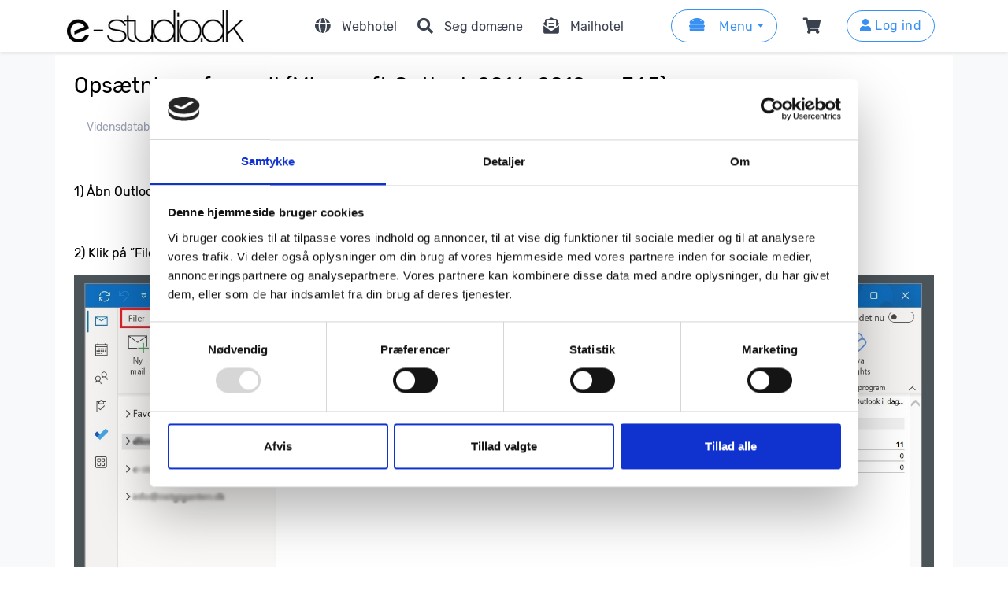

--- FILE ---
content_type: text/css
request_url: https://www.e-studio.dk/templates/estudio/dist/css/fonts.min.css
body_size: 321
content:
@font-face{font-family:'Open Sans';font-style:normal;font-weight:300;src:url(../fonts/open-sans-v27-latin-300.eot);src:local(''),url('../fonts/open-sans-v27-latin-300.eot?#iefix') format('embedded-opentype'),url(../fonts/open-sans-v27-latin-300.woff2) format('woff2'),url(../fonts/open-sans-v27-latin-300.woff) format('woff'),url(../fonts/open-sans-v27-latin-300.ttf) format('truetype'),url('../fonts/open-sans-v27-latin-300.svg#OpenSans') format('svg')}@font-face{font-family:'Open Sans';font-style:normal;font-weight:400;src:url(../fonts/open-sans-v27-latin-regular.eot);src:local(''),url('../fonts/open-sans-v27-latin-regular.eot?#iefix') format('embedded-opentype'),url(../fonts/open-sans-v27-latin-regular.woff2) format('woff2'),url(../fonts/open-sans-v27-latin-regular.woff) format('woff'),url(../fonts/open-sans-v27-latin-regular.ttf) format('truetype'),url('../fonts/open-sans-v27-latin-regular.svg#OpenSans') format('svg')}@font-face{font-family:'Open Sans';font-style:normal;font-weight:500;src:url(../fonts/open-sans-v27-latin-500.eot);src:local(''),url('../fonts/open-sans-v27-latin-500.eot?#iefix') format('embedded-opentype'),url(../fonts/open-sans-v27-latin-500.woff2) format('woff2'),url(../fonts/open-sans-v27-latin-500.woff) format('woff'),url(../fonts/open-sans-v27-latin-500.ttf) format('truetype'),url('../fonts/open-sans-v27-latin-500.svg#OpenSans') format('svg')}@font-face{font-family:'Open Sans';font-style:normal;font-weight:600;src:url(../fonts/open-sans-v27-latin-600.eot);src:local(''),url('../fonts/open-sans-v27-latin-600.eot?#iefix') format('embedded-opentype'),url(../fonts/open-sans-v27-latin-600.woff2) format('woff2'),url(../fonts/open-sans-v27-latin-600.woff) format('woff'),url(../fonts/open-sans-v27-latin-600.ttf) format('truetype'),url('../fonts/open-sans-v27-latin-600.svg#OpenSans') format('svg')}@font-face{font-family:'Open Sans';font-style:normal;font-weight:700;src:url(../fonts/open-sans-v27-latin-700.eot);src:local(''),url('../fonts/open-sans-v27-latin-700.eot?#iefix') format('embedded-opentype'),url(../fonts/open-sans-v27-latin-700.woff2) format('woff2'),url(../fonts/open-sans-v27-latin-700.woff) format('woff'),url(../fonts/open-sans-v27-latin-700.ttf) format('truetype'),url('../fonts/open-sans-v27-latin-700.svg#OpenSans') format('svg')}

--- FILE ---
content_type: text/css
request_url: https://www.e-studio.dk/templates/estudio/dist/css/app.min.css
body_size: 78250
content:
@charset "UTF-8";@font-face{font-family:Rubik;src:url(../fonts/Rubik/Rubik-Regular.eot);src:local("Rubik"),local("Rubik-Regular"),url(../fonts/Rubik/Rubik-Regular.eot?#iefix) format("embedded-opentype"),url(../fonts/Rubik/Rubik-Regular.woff2) format("woff2"),url(../fonts/Rubik/Rubik-Regular.woff) format("woff"),url(../fonts/Rubik/Rubik-Regular.ttf) format("truetype");font-weight:400;font-style:normal}@font-face{font-family:Rubik;src:url(../fonts/Rubik/Rubik-BoldItalic.eot);src:local("Rubik Bold Italic"),local("Rubik-BoldItalic"),url(../fonts/Rubik/Rubik-BoldItalic.eot?#iefix) format("embedded-opentype"),url(../fonts/Rubik/Rubik-BoldItalic.woff2) format("woff2"),url(../fonts/Rubik/Rubik-BoldItalic.woff) format("woff"),url(../fonts/Rubik/Rubik-BoldItalic.ttf) format("truetype");font-weight:700;font-style:italic}@font-face{font-family:Rubik;src:url(../fonts/Rubik/Rubik-BlackItalic.eot);src:local("Rubik #000 Italic"),local("Rubik-BlackItalic"),url(../fonts/Rubik/Rubik-BlackItalic.eot?#iefix) format("embedded-opentype"),url(../fonts/Rubik/Rubik-BlackItalic.woff2) format("woff2"),url(../fonts/Rubik/Rubik-BlackItalic.woff) format("woff"),url(../fonts/Rubik/Rubik-BlackItalic.ttf) format("truetype");font-weight:900;font-style:italic}@font-face{font-family:Rubik;src:url(../fonts/Rubik/Rubik-Italic.eot);src:local("Rubik Italic"),local("Rubik-Italic"),url(../fonts/Rubik/Rubik-Italic.eot?#iefix) format("embedded-opentype"),url(../fonts/Rubik/Rubik-Italic.woff2) format("woff2"),url(../fonts/Rubik/Rubik-Italic.woff) format("woff"),url(../fonts/Rubik/Rubik-Italic.ttf) format("truetype");font-weight:400;font-style:italic}@font-face{font-family:Rubik;src:url(../fonts/Rubik/Rubik-Light.eot);src:local("Rubik Light"),local("Rubik-Light"),url(../fonts/Rubik/Rubik-Light.eot?#iefix) format("embedded-opentype"),url(../fonts/Rubik/Rubik-Light.woff2) format("woff2"),url(../fonts/Rubik/Rubik-Light.woff) format("woff"),url(../fonts/Rubik/Rubik-Light.ttf) format("truetype");font-weight:300;font-style:normal}@font-face{font-family:Rubik;src:url(../fonts/Rubik/Rubik-MediumItalic.eot);src:local("Rubik Medium Italic"),local("Rubik-MediumItalic"),url(../fonts/Rubik/Rubik-MediumItalic.eot?#iefix) format("embedded-opentype"),url(../fonts/Rubik/Rubik-MediumItalic.woff2) format("woff2"),url(../fonts/Rubik/Rubik-MediumItalic.woff) format("woff"),url(../fonts/Rubik/Rubik-MediumItalic.ttf) format("truetype");font-weight:500;font-style:italic}@font-face{font-family:Rubik;src:url(../fonts/Rubik/Rubik-Bold.eot);src:local("Rubik Bold"),local("Rubik-Bold"),url(../fonts/Rubik/Rubik-Bold.eot?#iefix) format("embedded-opentype"),url(../fonts/Rubik/Rubik-Bold.woff2) format("woff2"),url(../fonts/Rubik/Rubik-Bold.woff) format("woff"),url(../fonts/Rubik/Rubik-Bold.ttf) format("truetype");font-weight:700;font-style:normal}@font-face{font-family:Rubik;src:url(../fonts/Rubik/Rubik-Medium.eot);src:local("Rubik Medium"),local("Rubik-Medium"),url(../fonts/Rubik/Rubik-Medium.eot?#iefix) format("embedded-opentype"),url(../fonts/Rubik/Rubik-Medium.woff2) format("woff2"),url(../fonts/Rubik/Rubik-Medium.woff) format("woff"),url(../fonts/Rubik/Rubik-Medium.ttf) format("truetype");font-weight:500;font-style:normal}@font-face{font-family:Rubik;src:url(../fonts/Rubik/Rubik-LightItalic.eot);src:local("Rubik Light Italic"),local("Rubik-LightItalic"),url(../fonts/Rubik/Rubik-LightItalic.eot?#iefix) format("embedded-opentype"),url(../fonts/Rubik/Rubik-LightItalic.woff2) format("woff2"),url(../fonts/Rubik/Rubik-LightItalic.woff) format("woff"),url(../fonts/Rubik/Rubik-LightItalic.ttf) format("truetype");font-weight:300;font-style:italic}/*!
 * Bootstrap v4.4.1 (https://getbootstrap.com/)
 * Copyright 2011-2019 The Bootstrap Authors
 * Copyright 2011-2019 Twitter, Inc.
 * Licensed under MIT (https://github.com/twbs/bootstrap/blob/master/LICENSE)
 */:root{--blue:#3891F2;--indigo:#6610f2;--purple:#7C69CD;--pink:#e83e8c;--red:#D9252E;--orange:#fd7e14;--yellow:#F6BB42;--green:#2DC76B;--teal:#20c997;--cyan:#17a2b8;--white:#fff;--gray:#6c757d;--gray-dark:#343a40;--primary:#3891F2;--secondary:#9BA0B3;--success:#2DC76B;--info:#3891F2;--warning:#F6BB42;--danger:#D9252E;--light:#f8f9fa;--dark:#343a40;--default:#ced4da;--breakpoint-xs:0;--breakpoint-sm:544px;--breakpoint-md:768px;--breakpoint-lg:992px;--breakpoint-xl:1200px;--font-family-sans-serif:-apple-system,BlinkMacSystemFont,"Segoe UI",Roboto,"Helvetica Neue",Arial,"Noto Sans",sans-serif,"Apple Color Emoji","Segoe UI Emoji","Segoe UI Symbol","Noto Color Emoji";--font-family-monospace:SFMono-Regular,Menlo,Monaco,Consolas,"Liberation Mono","Courier New",monospace}*,::after,::before{-webkit-box-sizing:border-box;-moz-box-sizing:border-box;box-sizing:border-box}html{font-family:sans-serif;line-height:1.15;-webkit-text-size-adjust:100%;-webkit-tap-highlight-color:transparent}article,aside,figcaption,figure,footer,header,hgroup,main,nav,section{display:block}body{margin:0;font-family:Rubik,Arial,sans-serif!important;font-size:1rem;font-weight:400;line-height:1.45;color:#373a3c;text-align:left;background-color:#fff}[tabindex="-1"]:focus:not(:focus-visible){outline:0!important}hr{-webkit-box-sizing:content-box;-moz-box-sizing:content-box;box-sizing:content-box;height:0;overflow:visible}h1,h2,h3,h4,h5,h6{margin-top:0;margin-bottom:.5rem}p{margin-top:0;margin-bottom:1rem}abbr[data-original-title],abbr[title]{text-decoration:underline;text-decoration:underline dotted;cursor:help;border-bottom:0;text-decoration-skip-ink:none}address{margin-bottom:1rem;font-style:normal;line-height:inherit}dl,ol,ul{margin-top:0;margin-bottom:1rem}ol ol,ol ul,ul ol,ul ul{margin-bottom:0}dt{font-weight:500}dd{margin-bottom:.5rem;margin-left:0}blockquote{margin:0 0 1rem}b,strong{font-weight:bolder}small{font-size:80%}sub,sup{position:relative;font-size:75%;line-height:0;vertical-align:baseline}sub{bottom:-.25em}sup{top:-.5em}a{color:#3891f2;text-decoration:none;background-color:transparent}a:hover{color:#0c5eb8;text-decoration:none}a:not([href]){color:inherit;text-decoration:none}a:not([href]):hover{color:inherit;text-decoration:none}code,kbd,pre,samp{font-family:SFMono-Regular,Menlo,Monaco,Consolas,"Liberation Mono","Courier New",monospace;font-size:1em}pre{margin-top:0;margin-bottom:1rem;overflow:auto}figure{margin:0 0 1rem}img{vertical-align:middle;border-style:none}svg{overflow:hidden;vertical-align:middle}table{border-collapse:collapse}caption{padding-top:.75rem;padding-bottom:.75rem;color:#9799a6;text-align:left;caption-side:bottom}th{text-align:inherit}label{display:inline-block;margin-bottom:.5rem}button{border-radius:0}button:focus{outline:1px dotted;outline:5px auto -webkit-focus-ring-color}button,input,optgroup,select,textarea{margin:0;font-family:inherit;font-size:inherit;line-height:inherit}button,input{overflow:visible}button,select{text-transform:none}select{word-wrap:normal}[type=button],[type=reset],[type=submit],button{-webkit-appearance:button}[type=button]:not(:disabled),[type=reset]:not(:disabled),[type=submit]:not(:disabled),button:not(:disabled){cursor:pointer}[type=button]::-moz-focus-inner,[type=reset]::-moz-focus-inner,[type=submit]::-moz-focus-inner,button::-moz-focus-inner{padding:0;border-style:none}input[type=checkbox],input[type=radio]{-webkit-box-sizing:border-box;-moz-box-sizing:border-box;box-sizing:border-box;padding:0}input[type=date],input[type=datetime-local],input[type=month],input[type=time]{-webkit-appearance:listbox}textarea{overflow:auto;resize:vertical}fieldset{min-width:0;padding:0;margin:0;border:0}legend{display:block;width:100%;max-width:100%;padding:0;margin-bottom:.5rem;font-size:1.5rem;line-height:inherit;color:inherit;white-space:normal}progress{vertical-align:baseline}[type=number]::-webkit-inner-spin-button,[type=number]::-webkit-outer-spin-button{height:auto}[type=search]{outline-offset:-2px;-webkit-appearance:none}[type=search]::-webkit-search-decoration{-webkit-appearance:none}::-webkit-file-upload-button{font:inherit;-webkit-appearance:button}output{display:inline-block}summary{display:list-item;cursor:pointer}template{display:none}[hidden]{display:none!important}.h1,.h2,.h3,.h4,.h5,.h6,h1,h2,h3,h4,h5,h6{margin-bottom:.5rem;font-weight:500;line-height:1.2}.h1,h1{font-size:2.5rem}.h2,h2{font-size:2rem}.h3,h3{font-size:1.75rem}.h4,h4{font-size:1.5rem}.h5,h5{font-size:1.25rem}.h6,h6{font-size:1rem}.lead{font-size:1.25rem;font-weight:300}.display-1{font-size:6rem;font-weight:300;line-height:1.2}.display-2{font-size:5.5rem;font-weight:300;line-height:1.2}.display-3{font-size:4.5rem;font-weight:300;line-height:1.2}.display-4{font-size:3.5rem;font-weight:300;line-height:1.2}hr{margin-top:1rem;margin-bottom:1rem;border:0;border-top:.07rem solid rgba(0,0,0,.1)}.small,small{font-size:80%;font-weight:400}.mark,mark{padding:.2em;background-color:#fcf8e3}.list-unstyled{padding-left:0;list-style:none}.list-inline{padding-left:0;list-style:none}.list-inline-item{display:inline-block}.list-inline-item:not(:last-child){margin-right:.5rem}.initialism{font-size:90%;text-transform:uppercase}.blockquote{margin-bottom:1rem;font-size:1.25rem}.blockquote-footer{display:block;font-size:80%;color:#6c757d}.blockquote-footer::before{content:"\2014\00A0"}.img-fluid{max-width:100%;height:auto}.img-thumbnail{padding:.25rem;background-color:#fff;border:.07rem solid #dee2e6;border-radius:.43rem;max-width:100%;height:auto}.figure{display:inline-block}.figure-img{margin-bottom:.5rem;line-height:1}.figure-caption{font-size:90%;color:#6c757d}code{font-size:87.5%;color:#e83e8c;word-wrap:break-word}a>code{color:inherit}kbd{padding:.2rem .4rem;font-size:87.5%;color:#fff;background-color:#212529;border-radius:.344rem}kbd kbd{padding:0;font-size:100%;font-weight:500}pre{display:block;font-size:87.5%;color:#212529}pre code{font-size:inherit;color:inherit;word-break:normal}.pre-scrollable{max-height:340px;overflow-y:scroll}.container{width:100%;padding-right:15px;padding-left:15px;margin-right:auto;margin-left:auto}@media (min-width:544px){.container{max-width:576px}}@media (min-width:768px){.container{max-width:720px}}@media (min-width:992px){.container{max-width:940px}}@media (min-width:1200px){.container{max-width:1140px}}.container-fluid,.container-lg,.container-md,.container-sm,.container-xl{width:100%;padding-right:15px;padding-left:15px;margin-right:auto;margin-left:auto}@media (min-width:544px){.container,.container-sm{max-width:576px}}@media (min-width:768px){.container,.container-md,.container-sm{max-width:720px}}@media (min-width:992px){.container,.container-lg,.container-md,.container-sm{max-width:940px}}@media (min-width:1200px){.container,.container-lg,.container-md,.container-sm,.container-xl{max-width:1140px}}.row{display:-webkit-box;display:-webkit-flex;display:-moz-box;display:-ms-flexbox;display:flex;-webkit-flex-wrap:wrap;-ms-flex-wrap:wrap;flex-wrap:wrap;margin-right:-15px;margin-left:-15px}.no-gutters{margin-right:0;margin-left:0}.no-gutters>.col,.no-gutters>[class*=col-]{padding-right:0;padding-left:0}.col,.col-1,.col-10,.col-11,.col-12,.col-2,.col-3,.col-4,.col-5,.col-6,.col-7,.col-8,.col-9,.col-auto,.col-lg,.col-lg-1,.col-lg-10,.col-lg-11,.col-lg-12,.col-lg-2,.col-lg-3,.col-lg-4,.col-lg-5,.col-lg-6,.col-lg-7,.col-lg-8,.col-lg-9,.col-lg-auto,.col-md,.col-md-1,.col-md-10,.col-md-11,.col-md-12,.col-md-2,.col-md-3,.col-md-4,.col-md-5,.col-md-6,.col-md-7,.col-md-8,.col-md-9,.col-md-auto,.col-sm,.col-sm-1,.col-sm-10,.col-sm-11,.col-sm-12,.col-sm-2,.col-sm-3,.col-sm-4,.col-sm-5,.col-sm-6,.col-sm-7,.col-sm-8,.col-sm-9,.col-sm-auto,.col-xl,.col-xl-1,.col-xl-10,.col-xl-11,.col-xl-12,.col-xl-2,.col-xl-3,.col-xl-4,.col-xl-5,.col-xl-6,.col-xl-7,.col-xl-8,.col-xl-9,.col-xl-auto{position:relative;width:100%;padding-right:15px;padding-left:15px}.col{-webkit-flex-basis:0;-ms-flex-preferred-size:0;flex-basis:0;-webkit-box-flex:1;-webkit-flex-grow:1;-moz-box-flex:1;-ms-flex-positive:1;flex-grow:1;max-width:100%}.row-cols-1>*{-webkit-box-flex:0;-webkit-flex:0 0 100%;-moz-box-flex:0;-ms-flex:0 0 100%;flex:0 0 100%;max-width:100%}.row-cols-2>*{-webkit-box-flex:0;-webkit-flex:0 0 50%;-moz-box-flex:0;-ms-flex:0 0 50%;flex:0 0 50%;max-width:50%}.row-cols-3>*{-webkit-box-flex:0;-webkit-flex:0 0 33.3333333333%;-moz-box-flex:0;-ms-flex:0 0 33.3333333333%;flex:0 0 33.3333333333%;max-width:33.3333333333%}.row-cols-4>*{-webkit-box-flex:0;-webkit-flex:0 0 25%;-moz-box-flex:0;-ms-flex:0 0 25%;flex:0 0 25%;max-width:25%}.row-cols-5>*{-webkit-box-flex:0;-webkit-flex:0 0 20%;-moz-box-flex:0;-ms-flex:0 0 20%;flex:0 0 20%;max-width:20%}.row-cols-6>*{-webkit-box-flex:0;-webkit-flex:0 0 16.6666666667%;-moz-box-flex:0;-ms-flex:0 0 16.6666666667%;flex:0 0 16.6666666667%;max-width:16.6666666667%}.col-auto{-webkit-box-flex:0;-webkit-flex:0 0 auto;-moz-box-flex:0;-ms-flex:0 0 auto;flex:0 0 auto;width:auto;max-width:100%}.col-1{-webkit-box-flex:0;-webkit-flex:0 0 8.3333333333%;-moz-box-flex:0;-ms-flex:0 0 8.3333333333%;flex:0 0 8.3333333333%;max-width:8.3333333333%}.col-2{-webkit-box-flex:0;-webkit-flex:0 0 16.6666666667%;-moz-box-flex:0;-ms-flex:0 0 16.6666666667%;flex:0 0 16.6666666667%;max-width:16.6666666667%}.col-3{-webkit-box-flex:0;-webkit-flex:0 0 25%;-moz-box-flex:0;-ms-flex:0 0 25%;flex:0 0 25%;max-width:25%}.col-4{-webkit-box-flex:0;-webkit-flex:0 0 33.3333333333%;-moz-box-flex:0;-ms-flex:0 0 33.3333333333%;flex:0 0 33.3333333333%;max-width:33.3333333333%}.col-5{-webkit-box-flex:0;-webkit-flex:0 0 41.6666666667%;-moz-box-flex:0;-ms-flex:0 0 41.6666666667%;flex:0 0 41.6666666667%;max-width:41.6666666667%}.col-6{-webkit-box-flex:0;-webkit-flex:0 0 50%;-moz-box-flex:0;-ms-flex:0 0 50%;flex:0 0 50%;max-width:50%}.col-7{-webkit-box-flex:0;-webkit-flex:0 0 58.3333333333%;-moz-box-flex:0;-ms-flex:0 0 58.3333333333%;flex:0 0 58.3333333333%;max-width:58.3333333333%}.col-8{-webkit-box-flex:0;-webkit-flex:0 0 66.6666666667%;-moz-box-flex:0;-ms-flex:0 0 66.6666666667%;flex:0 0 66.6666666667%;max-width:66.6666666667%}.col-9{-webkit-box-flex:0;-webkit-flex:0 0 75%;-moz-box-flex:0;-ms-flex:0 0 75%;flex:0 0 75%;max-width:75%}.col-10{-webkit-box-flex:0;-webkit-flex:0 0 83.3333333333%;-moz-box-flex:0;-ms-flex:0 0 83.3333333333%;flex:0 0 83.3333333333%;max-width:83.3333333333%}.col-11{-webkit-box-flex:0;-webkit-flex:0 0 91.6666666667%;-moz-box-flex:0;-ms-flex:0 0 91.6666666667%;flex:0 0 91.6666666667%;max-width:91.6666666667%}.col-12{-webkit-box-flex:0;-webkit-flex:0 0 100%;-moz-box-flex:0;-ms-flex:0 0 100%;flex:0 0 100%;max-width:100%}.order-first{-webkit-box-ordinal-group:0;-webkit-order:-1;-moz-box-ordinal-group:0;-ms-flex-order:-1;order:-1}.order-last{-webkit-box-ordinal-group:14;-webkit-order:13;-moz-box-ordinal-group:14;-ms-flex-order:13;order:13}.order-0{-webkit-box-ordinal-group:1;-webkit-order:0;-moz-box-ordinal-group:1;-ms-flex-order:0;order:0}.order-1{-webkit-box-ordinal-group:2;-webkit-order:1;-moz-box-ordinal-group:2;-ms-flex-order:1;order:1}.order-2{-webkit-box-ordinal-group:3;-webkit-order:2;-moz-box-ordinal-group:3;-ms-flex-order:2;order:2}.order-3{-webkit-box-ordinal-group:4;-webkit-order:3;-moz-box-ordinal-group:4;-ms-flex-order:3;order:3}.order-4{-webkit-box-ordinal-group:5;-webkit-order:4;-moz-box-ordinal-group:5;-ms-flex-order:4;order:4}.order-5{-webkit-box-ordinal-group:6;-webkit-order:5;-moz-box-ordinal-group:6;-ms-flex-order:5;order:5}.order-6{-webkit-box-ordinal-group:7;-webkit-order:6;-moz-box-ordinal-group:7;-ms-flex-order:6;order:6}.order-7{-webkit-box-ordinal-group:8;-webkit-order:7;-moz-box-ordinal-group:8;-ms-flex-order:7;order:7}.order-8{-webkit-box-ordinal-group:9;-webkit-order:8;-moz-box-ordinal-group:9;-ms-flex-order:8;order:8}.order-9{-webkit-box-ordinal-group:10;-webkit-order:9;-moz-box-ordinal-group:10;-ms-flex-order:9;order:9}.order-10{-webkit-box-ordinal-group:11;-webkit-order:10;-moz-box-ordinal-group:11;-ms-flex-order:10;order:10}.order-11{-webkit-box-ordinal-group:12;-webkit-order:11;-moz-box-ordinal-group:12;-ms-flex-order:11;order:11}.order-12{-webkit-box-ordinal-group:13;-webkit-order:12;-moz-box-ordinal-group:13;-ms-flex-order:12;order:12}.offset-1{margin-left:8.3333333333%}.offset-2{margin-left:16.6666666667%}.offset-3{margin-left:25%}.offset-4{margin-left:33.3333333333%}.offset-5{margin-left:41.6666666667%}.offset-6{margin-left:50%}.offset-7{margin-left:58.3333333333%}.offset-8{margin-left:66.6666666667%}.offset-9{margin-left:75%}.offset-10{margin-left:83.3333333333%}.offset-11{margin-left:91.6666666667%}@media (min-width:544px){.col-sm{-webkit-flex-basis:0;-ms-flex-preferred-size:0;flex-basis:0;-webkit-box-flex:1;-webkit-flex-grow:1;-moz-box-flex:1;-ms-flex-positive:1;flex-grow:1;max-width:100%}.row-cols-sm-1>*{-webkit-box-flex:0;-webkit-flex:0 0 100%;-moz-box-flex:0;-ms-flex:0 0 100%;flex:0 0 100%;max-width:100%}.row-cols-sm-2>*{-webkit-box-flex:0;-webkit-flex:0 0 50%;-moz-box-flex:0;-ms-flex:0 0 50%;flex:0 0 50%;max-width:50%}.row-cols-sm-3>*{-webkit-box-flex:0;-webkit-flex:0 0 33.3333333333%;-moz-box-flex:0;-ms-flex:0 0 33.3333333333%;flex:0 0 33.3333333333%;max-width:33.3333333333%}.row-cols-sm-4>*{-webkit-box-flex:0;-webkit-flex:0 0 25%;-moz-box-flex:0;-ms-flex:0 0 25%;flex:0 0 25%;max-width:25%}.row-cols-sm-5>*{-webkit-box-flex:0;-webkit-flex:0 0 20%;-moz-box-flex:0;-ms-flex:0 0 20%;flex:0 0 20%;max-width:20%}.row-cols-sm-6>*{-webkit-box-flex:0;-webkit-flex:0 0 16.6666666667%;-moz-box-flex:0;-ms-flex:0 0 16.6666666667%;flex:0 0 16.6666666667%;max-width:16.6666666667%}.col-sm-auto{-webkit-box-flex:0;-webkit-flex:0 0 auto;-moz-box-flex:0;-ms-flex:0 0 auto;flex:0 0 auto;width:auto;max-width:100%}.col-sm-1{-webkit-box-flex:0;-webkit-flex:0 0 8.3333333333%;-moz-box-flex:0;-ms-flex:0 0 8.3333333333%;flex:0 0 8.3333333333%;max-width:8.3333333333%}.col-sm-2{-webkit-box-flex:0;-webkit-flex:0 0 16.6666666667%;-moz-box-flex:0;-ms-flex:0 0 16.6666666667%;flex:0 0 16.6666666667%;max-width:16.6666666667%}.col-sm-3{-webkit-box-flex:0;-webkit-flex:0 0 25%;-moz-box-flex:0;-ms-flex:0 0 25%;flex:0 0 25%;max-width:25%}.col-sm-4{-webkit-box-flex:0;-webkit-flex:0 0 33.3333333333%;-moz-box-flex:0;-ms-flex:0 0 33.3333333333%;flex:0 0 33.3333333333%;max-width:33.3333333333%}.col-sm-5{-webkit-box-flex:0;-webkit-flex:0 0 41.6666666667%;-moz-box-flex:0;-ms-flex:0 0 41.6666666667%;flex:0 0 41.6666666667%;max-width:41.6666666667%}.col-sm-6{-webkit-box-flex:0;-webkit-flex:0 0 50%;-moz-box-flex:0;-ms-flex:0 0 50%;flex:0 0 50%;max-width:50%}.col-sm-7{-webkit-box-flex:0;-webkit-flex:0 0 58.3333333333%;-moz-box-flex:0;-ms-flex:0 0 58.3333333333%;flex:0 0 58.3333333333%;max-width:58.3333333333%}.col-sm-8{-webkit-box-flex:0;-webkit-flex:0 0 66.6666666667%;-moz-box-flex:0;-ms-flex:0 0 66.6666666667%;flex:0 0 66.6666666667%;max-width:66.6666666667%}.col-sm-9{-webkit-box-flex:0;-webkit-flex:0 0 75%;-moz-box-flex:0;-ms-flex:0 0 75%;flex:0 0 75%;max-width:75%}.col-sm-10{-webkit-box-flex:0;-webkit-flex:0 0 83.3333333333%;-moz-box-flex:0;-ms-flex:0 0 83.3333333333%;flex:0 0 83.3333333333%;max-width:83.3333333333%}.col-sm-11{-webkit-box-flex:0;-webkit-flex:0 0 91.6666666667%;-moz-box-flex:0;-ms-flex:0 0 91.6666666667%;flex:0 0 91.6666666667%;max-width:91.6666666667%}.col-sm-12{-webkit-box-flex:0;-webkit-flex:0 0 100%;-moz-box-flex:0;-ms-flex:0 0 100%;flex:0 0 100%;max-width:100%}.order-sm-first{-webkit-box-ordinal-group:0;-webkit-order:-1;-moz-box-ordinal-group:0;-ms-flex-order:-1;order:-1}.order-sm-last{-webkit-box-ordinal-group:14;-webkit-order:13;-moz-box-ordinal-group:14;-ms-flex-order:13;order:13}.order-sm-0{-webkit-box-ordinal-group:1;-webkit-order:0;-moz-box-ordinal-group:1;-ms-flex-order:0;order:0}.order-sm-1{-webkit-box-ordinal-group:2;-webkit-order:1;-moz-box-ordinal-group:2;-ms-flex-order:1;order:1}.order-sm-2{-webkit-box-ordinal-group:3;-webkit-order:2;-moz-box-ordinal-group:3;-ms-flex-order:2;order:2}.order-sm-3{-webkit-box-ordinal-group:4;-webkit-order:3;-moz-box-ordinal-group:4;-ms-flex-order:3;order:3}.order-sm-4{-webkit-box-ordinal-group:5;-webkit-order:4;-moz-box-ordinal-group:5;-ms-flex-order:4;order:4}.order-sm-5{-webkit-box-ordinal-group:6;-webkit-order:5;-moz-box-ordinal-group:6;-ms-flex-order:5;order:5}.order-sm-6{-webkit-box-ordinal-group:7;-webkit-order:6;-moz-box-ordinal-group:7;-ms-flex-order:6;order:6}.order-sm-7{-webkit-box-ordinal-group:8;-webkit-order:7;-moz-box-ordinal-group:8;-ms-flex-order:7;order:7}.order-sm-8{-webkit-box-ordinal-group:9;-webkit-order:8;-moz-box-ordinal-group:9;-ms-flex-order:8;order:8}.order-sm-9{-webkit-box-ordinal-group:10;-webkit-order:9;-moz-box-ordinal-group:10;-ms-flex-order:9;order:9}.order-sm-10{-webkit-box-ordinal-group:11;-webkit-order:10;-moz-box-ordinal-group:11;-ms-flex-order:10;order:10}.order-sm-11{-webkit-box-ordinal-group:12;-webkit-order:11;-moz-box-ordinal-group:12;-ms-flex-order:11;order:11}.order-sm-12{-webkit-box-ordinal-group:13;-webkit-order:12;-moz-box-ordinal-group:13;-ms-flex-order:12;order:12}.offset-sm-0{margin-left:0}.offset-sm-1{margin-left:8.3333333333%}.offset-sm-2{margin-left:16.6666666667%}.offset-sm-3{margin-left:25%}.offset-sm-4{margin-left:33.3333333333%}.offset-sm-5{margin-left:41.6666666667%}.offset-sm-6{margin-left:50%}.offset-sm-7{margin-left:58.3333333333%}.offset-sm-8{margin-left:66.6666666667%}.offset-sm-9{margin-left:75%}.offset-sm-10{margin-left:83.3333333333%}.offset-sm-11{margin-left:91.6666666667%}}@media (min-width:768px){.col-md{-webkit-flex-basis:0;-ms-flex-preferred-size:0;flex-basis:0;-webkit-box-flex:1;-webkit-flex-grow:1;-moz-box-flex:1;-ms-flex-positive:1;flex-grow:1;max-width:100%}.row-cols-md-1>*{-webkit-box-flex:0;-webkit-flex:0 0 100%;-moz-box-flex:0;-ms-flex:0 0 100%;flex:0 0 100%;max-width:100%}.row-cols-md-2>*{-webkit-box-flex:0;-webkit-flex:0 0 50%;-moz-box-flex:0;-ms-flex:0 0 50%;flex:0 0 50%;max-width:50%}.row-cols-md-3>*{-webkit-box-flex:0;-webkit-flex:0 0 33.3333333333%;-moz-box-flex:0;-ms-flex:0 0 33.3333333333%;flex:0 0 33.3333333333%;max-width:33.3333333333%}.row-cols-md-4>*{-webkit-box-flex:0;-webkit-flex:0 0 25%;-moz-box-flex:0;-ms-flex:0 0 25%;flex:0 0 25%;max-width:25%}.row-cols-md-5>*{-webkit-box-flex:0;-webkit-flex:0 0 20%;-moz-box-flex:0;-ms-flex:0 0 20%;flex:0 0 20%;max-width:20%}.row-cols-md-6>*{-webkit-box-flex:0;-webkit-flex:0 0 16.6666666667%;-moz-box-flex:0;-ms-flex:0 0 16.6666666667%;flex:0 0 16.6666666667%;max-width:16.6666666667%}.col-md-auto{-webkit-box-flex:0;-webkit-flex:0 0 auto;-moz-box-flex:0;-ms-flex:0 0 auto;flex:0 0 auto;width:auto;max-width:100%}.col-md-1{-webkit-box-flex:0;-webkit-flex:0 0 8.3333333333%;-moz-box-flex:0;-ms-flex:0 0 8.3333333333%;flex:0 0 8.3333333333%;max-width:8.3333333333%}.col-md-2{-webkit-box-flex:0;-webkit-flex:0 0 16.6666666667%;-moz-box-flex:0;-ms-flex:0 0 16.6666666667%;flex:0 0 16.6666666667%;max-width:16.6666666667%}.col-md-3{-webkit-box-flex:0;-webkit-flex:0 0 25%;-moz-box-flex:0;-ms-flex:0 0 25%;flex:0 0 25%;max-width:25%}.col-md-4{-webkit-box-flex:0;-webkit-flex:0 0 33.3333333333%;-moz-box-flex:0;-ms-flex:0 0 33.3333333333%;flex:0 0 33.3333333333%;max-width:33.3333333333%}.col-md-5{-webkit-box-flex:0;-webkit-flex:0 0 41.6666666667%;-moz-box-flex:0;-ms-flex:0 0 41.6666666667%;flex:0 0 41.6666666667%;max-width:41.6666666667%}.col-md-6{-webkit-box-flex:0;-webkit-flex:0 0 50%;-moz-box-flex:0;-ms-flex:0 0 50%;flex:0 0 50%;max-width:50%}.col-md-7{-webkit-box-flex:0;-webkit-flex:0 0 58.3333333333%;-moz-box-flex:0;-ms-flex:0 0 58.3333333333%;flex:0 0 58.3333333333%;max-width:58.3333333333%}.col-md-8{-webkit-box-flex:0;-webkit-flex:0 0 66.6666666667%;-moz-box-flex:0;-ms-flex:0 0 66.6666666667%;flex:0 0 66.6666666667%;max-width:66.6666666667%}.col-md-9{-webkit-box-flex:0;-webkit-flex:0 0 75%;-moz-box-flex:0;-ms-flex:0 0 75%;flex:0 0 75%;max-width:75%}.col-md-10{-webkit-box-flex:0;-webkit-flex:0 0 83.3333333333%;-moz-box-flex:0;-ms-flex:0 0 83.3333333333%;flex:0 0 83.3333333333%;max-width:83.3333333333%}.col-md-11{-webkit-box-flex:0;-webkit-flex:0 0 91.6666666667%;-moz-box-flex:0;-ms-flex:0 0 91.6666666667%;flex:0 0 91.6666666667%;max-width:91.6666666667%}.col-md-12{-webkit-box-flex:0;-webkit-flex:0 0 100%;-moz-box-flex:0;-ms-flex:0 0 100%;flex:0 0 100%;max-width:100%}.order-md-first{-webkit-box-ordinal-group:0;-webkit-order:-1;-moz-box-ordinal-group:0;-ms-flex-order:-1;order:-1}.order-md-last{-webkit-box-ordinal-group:14;-webkit-order:13;-moz-box-ordinal-group:14;-ms-flex-order:13;order:13}.order-md-0{-webkit-box-ordinal-group:1;-webkit-order:0;-moz-box-ordinal-group:1;-ms-flex-order:0;order:0}.order-md-1{-webkit-box-ordinal-group:2;-webkit-order:1;-moz-box-ordinal-group:2;-ms-flex-order:1;order:1}.order-md-2{-webkit-box-ordinal-group:3;-webkit-order:2;-moz-box-ordinal-group:3;-ms-flex-order:2;order:2}.order-md-3{-webkit-box-ordinal-group:4;-webkit-order:3;-moz-box-ordinal-group:4;-ms-flex-order:3;order:3}.order-md-4{-webkit-box-ordinal-group:5;-webkit-order:4;-moz-box-ordinal-group:5;-ms-flex-order:4;order:4}.order-md-5{-webkit-box-ordinal-group:6;-webkit-order:5;-moz-box-ordinal-group:6;-ms-flex-order:5;order:5}.order-md-6{-webkit-box-ordinal-group:7;-webkit-order:6;-moz-box-ordinal-group:7;-ms-flex-order:6;order:6}.order-md-7{-webkit-box-ordinal-group:8;-webkit-order:7;-moz-box-ordinal-group:8;-ms-flex-order:7;order:7}.order-md-8{-webkit-box-ordinal-group:9;-webkit-order:8;-moz-box-ordinal-group:9;-ms-flex-order:8;order:8}.order-md-9{-webkit-box-ordinal-group:10;-webkit-order:9;-moz-box-ordinal-group:10;-ms-flex-order:9;order:9}.order-md-10{-webkit-box-ordinal-group:11;-webkit-order:10;-moz-box-ordinal-group:11;-ms-flex-order:10;order:10}.order-md-11{-webkit-box-ordinal-group:12;-webkit-order:11;-moz-box-ordinal-group:12;-ms-flex-order:11;order:11}.order-md-12{-webkit-box-ordinal-group:13;-webkit-order:12;-moz-box-ordinal-group:13;-ms-flex-order:12;order:12}.offset-md-0{margin-left:0}.offset-md-1{margin-left:8.3333333333%}.offset-md-2{margin-left:16.6666666667%}.offset-md-3{margin-left:25%}.offset-md-4{margin-left:33.3333333333%}.offset-md-5{margin-left:41.6666666667%}.offset-md-6{margin-left:50%}.offset-md-7{margin-left:58.3333333333%}.offset-md-8{margin-left:66.6666666667%}.offset-md-9{margin-left:75%}.offset-md-10{margin-left:83.3333333333%}.offset-md-11{margin-left:91.6666666667%}}@media (min-width:992px){.col-lg{-webkit-flex-basis:0;-ms-flex-preferred-size:0;flex-basis:0;-webkit-box-flex:1;-webkit-flex-grow:1;-moz-box-flex:1;-ms-flex-positive:1;flex-grow:1;max-width:100%}.row-cols-lg-1>*{-webkit-box-flex:0;-webkit-flex:0 0 100%;-moz-box-flex:0;-ms-flex:0 0 100%;flex:0 0 100%;max-width:100%}.row-cols-lg-2>*{-webkit-box-flex:0;-webkit-flex:0 0 50%;-moz-box-flex:0;-ms-flex:0 0 50%;flex:0 0 50%;max-width:50%}.row-cols-lg-3>*{-webkit-box-flex:0;-webkit-flex:0 0 33.3333333333%;-moz-box-flex:0;-ms-flex:0 0 33.3333333333%;flex:0 0 33.3333333333%;max-width:33.3333333333%}.row-cols-lg-4>*{-webkit-box-flex:0;-webkit-flex:0 0 25%;-moz-box-flex:0;-ms-flex:0 0 25%;flex:0 0 25%;max-width:25%}.row-cols-lg-5>*{-webkit-box-flex:0;-webkit-flex:0 0 20%;-moz-box-flex:0;-ms-flex:0 0 20%;flex:0 0 20%;max-width:20%}.row-cols-lg-6>*{-webkit-box-flex:0;-webkit-flex:0 0 16.6666666667%;-moz-box-flex:0;-ms-flex:0 0 16.6666666667%;flex:0 0 16.6666666667%;max-width:16.6666666667%}.col-lg-auto{-webkit-box-flex:0;-webkit-flex:0 0 auto;-moz-box-flex:0;-ms-flex:0 0 auto;flex:0 0 auto;width:auto;max-width:100%}.col-lg-1{-webkit-box-flex:0;-webkit-flex:0 0 8.3333333333%;-moz-box-flex:0;-ms-flex:0 0 8.3333333333%;flex:0 0 8.3333333333%;max-width:8.3333333333%}.col-lg-2{-webkit-box-flex:0;-webkit-flex:0 0 16.6666666667%;-moz-box-flex:0;-ms-flex:0 0 16.6666666667%;flex:0 0 16.6666666667%;max-width:16.6666666667%}.col-lg-3{-webkit-box-flex:0;-webkit-flex:0 0 25%;-moz-box-flex:0;-ms-flex:0 0 25%;flex:0 0 25%;max-width:25%}.col-lg-4{-webkit-box-flex:0;-webkit-flex:0 0 33.3333333333%;-moz-box-flex:0;-ms-flex:0 0 33.3333333333%;flex:0 0 33.3333333333%;max-width:33.3333333333%}.col-lg-5{-webkit-box-flex:0;-webkit-flex:0 0 41.6666666667%;-moz-box-flex:0;-ms-flex:0 0 41.6666666667%;flex:0 0 41.6666666667%;max-width:41.6666666667%}.col-lg-6{-webkit-box-flex:0;-webkit-flex:0 0 50%;-moz-box-flex:0;-ms-flex:0 0 50%;flex:0 0 50%;max-width:50%}.col-lg-7{-webkit-box-flex:0;-webkit-flex:0 0 58.3333333333%;-moz-box-flex:0;-ms-flex:0 0 58.3333333333%;flex:0 0 58.3333333333%;max-width:58.3333333333%}.col-lg-8{-webkit-box-flex:0;-webkit-flex:0 0 66.6666666667%;-moz-box-flex:0;-ms-flex:0 0 66.6666666667%;flex:0 0 66.6666666667%;max-width:66.6666666667%}.col-lg-9{-webkit-box-flex:0;-webkit-flex:0 0 75%;-moz-box-flex:0;-ms-flex:0 0 75%;flex:0 0 75%;max-width:75%}.col-lg-10{-webkit-box-flex:0;-webkit-flex:0 0 83.3333333333%;-moz-box-flex:0;-ms-flex:0 0 83.3333333333%;flex:0 0 83.3333333333%;max-width:83.3333333333%}.col-lg-11{-webkit-box-flex:0;-webkit-flex:0 0 91.6666666667%;-moz-box-flex:0;-ms-flex:0 0 91.6666666667%;flex:0 0 91.6666666667%;max-width:91.6666666667%}.col-lg-12{-webkit-box-flex:0;-webkit-flex:0 0 100%;-moz-box-flex:0;-ms-flex:0 0 100%;flex:0 0 100%;max-width:100%}.order-lg-first{-webkit-box-ordinal-group:0;-webkit-order:-1;-moz-box-ordinal-group:0;-ms-flex-order:-1;order:-1}.order-lg-last{-webkit-box-ordinal-group:14;-webkit-order:13;-moz-box-ordinal-group:14;-ms-flex-order:13;order:13}.order-lg-0{-webkit-box-ordinal-group:1;-webkit-order:0;-moz-box-ordinal-group:1;-ms-flex-order:0;order:0}.order-lg-1{-webkit-box-ordinal-group:2;-webkit-order:1;-moz-box-ordinal-group:2;-ms-flex-order:1;order:1}.order-lg-2{-webkit-box-ordinal-group:3;-webkit-order:2;-moz-box-ordinal-group:3;-ms-flex-order:2;order:2}.order-lg-3{-webkit-box-ordinal-group:4;-webkit-order:3;-moz-box-ordinal-group:4;-ms-flex-order:3;order:3}.order-lg-4{-webkit-box-ordinal-group:5;-webkit-order:4;-moz-box-ordinal-group:5;-ms-flex-order:4;order:4}.order-lg-5{-webkit-box-ordinal-group:6;-webkit-order:5;-moz-box-ordinal-group:6;-ms-flex-order:5;order:5}.order-lg-6{-webkit-box-ordinal-group:7;-webkit-order:6;-moz-box-ordinal-group:7;-ms-flex-order:6;order:6}.order-lg-7{-webkit-box-ordinal-group:8;-webkit-order:7;-moz-box-ordinal-group:8;-ms-flex-order:7;order:7}.order-lg-8{-webkit-box-ordinal-group:9;-webkit-order:8;-moz-box-ordinal-group:9;-ms-flex-order:8;order:8}.order-lg-9{-webkit-box-ordinal-group:10;-webkit-order:9;-moz-box-ordinal-group:10;-ms-flex-order:9;order:9}.order-lg-10{-webkit-box-ordinal-group:11;-webkit-order:10;-moz-box-ordinal-group:11;-ms-flex-order:10;order:10}.order-lg-11{-webkit-box-ordinal-group:12;-webkit-order:11;-moz-box-ordinal-group:12;-ms-flex-order:11;order:11}.order-lg-12{-webkit-box-ordinal-group:13;-webkit-order:12;-moz-box-ordinal-group:13;-ms-flex-order:12;order:12}.offset-lg-0{margin-left:0}.offset-lg-1{margin-left:8.3333333333%}.offset-lg-2{margin-left:16.6666666667%}.offset-lg-3{margin-left:25%}.offset-lg-4{margin-left:33.3333333333%}.offset-lg-5{margin-left:41.6666666667%}.offset-lg-6{margin-left:50%}.offset-lg-7{margin-left:58.3333333333%}.offset-lg-8{margin-left:66.6666666667%}.offset-lg-9{margin-left:75%}.offset-lg-10{margin-left:83.3333333333%}.offset-lg-11{margin-left:91.6666666667%}}@media (min-width:1200px){.col-xl{-webkit-flex-basis:0;-ms-flex-preferred-size:0;flex-basis:0;-webkit-box-flex:1;-webkit-flex-grow:1;-moz-box-flex:1;-ms-flex-positive:1;flex-grow:1;max-width:100%}.row-cols-xl-1>*{-webkit-box-flex:0;-webkit-flex:0 0 100%;-moz-box-flex:0;-ms-flex:0 0 100%;flex:0 0 100%;max-width:100%}.row-cols-xl-2>*{-webkit-box-flex:0;-webkit-flex:0 0 50%;-moz-box-flex:0;-ms-flex:0 0 50%;flex:0 0 50%;max-width:50%}.row-cols-xl-3>*{-webkit-box-flex:0;-webkit-flex:0 0 33.3333333333%;-moz-box-flex:0;-ms-flex:0 0 33.3333333333%;flex:0 0 33.3333333333%;max-width:33.3333333333%}.row-cols-xl-4>*{-webkit-box-flex:0;-webkit-flex:0 0 25%;-moz-box-flex:0;-ms-flex:0 0 25%;flex:0 0 25%;max-width:25%}.row-cols-xl-5>*{-webkit-box-flex:0;-webkit-flex:0 0 20%;-moz-box-flex:0;-ms-flex:0 0 20%;flex:0 0 20%;max-width:20%}.row-cols-xl-6>*{-webkit-box-flex:0;-webkit-flex:0 0 16.6666666667%;-moz-box-flex:0;-ms-flex:0 0 16.6666666667%;flex:0 0 16.6666666667%;max-width:16.6666666667%}.col-xl-auto{-webkit-box-flex:0;-webkit-flex:0 0 auto;-moz-box-flex:0;-ms-flex:0 0 auto;flex:0 0 auto;width:auto;max-width:100%}.col-xl-1{-webkit-box-flex:0;-webkit-flex:0 0 8.3333333333%;-moz-box-flex:0;-ms-flex:0 0 8.3333333333%;flex:0 0 8.3333333333%;max-width:8.3333333333%}.col-xl-2{-webkit-box-flex:0;-webkit-flex:0 0 16.6666666667%;-moz-box-flex:0;-ms-flex:0 0 16.6666666667%;flex:0 0 16.6666666667%;max-width:16.6666666667%}.col-xl-3{-webkit-box-flex:0;-webkit-flex:0 0 25%;-moz-box-flex:0;-ms-flex:0 0 25%;flex:0 0 25%;max-width:25%}.col-xl-4{-webkit-box-flex:0;-webkit-flex:0 0 33.3333333333%;-moz-box-flex:0;-ms-flex:0 0 33.3333333333%;flex:0 0 33.3333333333%;max-width:33.3333333333%}.col-xl-5{-webkit-box-flex:0;-webkit-flex:0 0 41.6666666667%;-moz-box-flex:0;-ms-flex:0 0 41.6666666667%;flex:0 0 41.6666666667%;max-width:41.6666666667%}.col-xl-6{-webkit-box-flex:0;-webkit-flex:0 0 50%;-moz-box-flex:0;-ms-flex:0 0 50%;flex:0 0 50%;max-width:50%}.col-xl-7{-webkit-box-flex:0;-webkit-flex:0 0 58.3333333333%;-moz-box-flex:0;-ms-flex:0 0 58.3333333333%;flex:0 0 58.3333333333%;max-width:58.3333333333%}.col-xl-8{-webkit-box-flex:0;-webkit-flex:0 0 66.6666666667%;-moz-box-flex:0;-ms-flex:0 0 66.6666666667%;flex:0 0 66.6666666667%;max-width:66.6666666667%}.col-xl-9{-webkit-box-flex:0;-webkit-flex:0 0 75%;-moz-box-flex:0;-ms-flex:0 0 75%;flex:0 0 75%;max-width:75%}.col-xl-10{-webkit-box-flex:0;-webkit-flex:0 0 83.3333333333%;-moz-box-flex:0;-ms-flex:0 0 83.3333333333%;flex:0 0 83.3333333333%;max-width:83.3333333333%}.col-xl-11{-webkit-box-flex:0;-webkit-flex:0 0 91.6666666667%;-moz-box-flex:0;-ms-flex:0 0 91.6666666667%;flex:0 0 91.6666666667%;max-width:91.6666666667%}.col-xl-12{-webkit-box-flex:0;-webkit-flex:0 0 100%;-moz-box-flex:0;-ms-flex:0 0 100%;flex:0 0 100%;max-width:100%}.order-xl-first{-webkit-box-ordinal-group:0;-webkit-order:-1;-moz-box-ordinal-group:0;-ms-flex-order:-1;order:-1}.order-xl-last{-webkit-box-ordinal-group:14;-webkit-order:13;-moz-box-ordinal-group:14;-ms-flex-order:13;order:13}.order-xl-0{-webkit-box-ordinal-group:1;-webkit-order:0;-moz-box-ordinal-group:1;-ms-flex-order:0;order:0}.order-xl-1{-webkit-box-ordinal-group:2;-webkit-order:1;-moz-box-ordinal-group:2;-ms-flex-order:1;order:1}.order-xl-2{-webkit-box-ordinal-group:3;-webkit-order:2;-moz-box-ordinal-group:3;-ms-flex-order:2;order:2}.order-xl-3{-webkit-box-ordinal-group:4;-webkit-order:3;-moz-box-ordinal-group:4;-ms-flex-order:3;order:3}.order-xl-4{-webkit-box-ordinal-group:5;-webkit-order:4;-moz-box-ordinal-group:5;-ms-flex-order:4;order:4}.order-xl-5{-webkit-box-ordinal-group:6;-webkit-order:5;-moz-box-ordinal-group:6;-ms-flex-order:5;order:5}.order-xl-6{-webkit-box-ordinal-group:7;-webkit-order:6;-moz-box-ordinal-group:7;-ms-flex-order:6;order:6}.order-xl-7{-webkit-box-ordinal-group:8;-webkit-order:7;-moz-box-ordinal-group:8;-ms-flex-order:7;order:7}.order-xl-8{-webkit-box-ordinal-group:9;-webkit-order:8;-moz-box-ordinal-group:9;-ms-flex-order:8;order:8}.order-xl-9{-webkit-box-ordinal-group:10;-webkit-order:9;-moz-box-ordinal-group:10;-ms-flex-order:9;order:9}.order-xl-10{-webkit-box-ordinal-group:11;-webkit-order:10;-moz-box-ordinal-group:11;-ms-flex-order:10;order:10}.order-xl-11{-webkit-box-ordinal-group:12;-webkit-order:11;-moz-box-ordinal-group:12;-ms-flex-order:11;order:11}.order-xl-12{-webkit-box-ordinal-group:13;-webkit-order:12;-moz-box-ordinal-group:13;-ms-flex-order:12;order:12}.offset-xl-0{margin-left:0}.offset-xl-1{margin-left:8.3333333333%}.offset-xl-2{margin-left:16.6666666667%}.offset-xl-3{margin-left:25%}.offset-xl-4{margin-left:33.3333333333%}.offset-xl-5{margin-left:41.6666666667%}.offset-xl-6{margin-left:50%}.offset-xl-7{margin-left:58.3333333333%}.offset-xl-8{margin-left:66.6666666667%}.offset-xl-9{margin-left:75%}.offset-xl-10{margin-left:83.3333333333%}.offset-xl-11{margin-left:91.6666666667%}}.table{width:100%;margin-bottom:1rem;color:#373a3c;background-color:transparent}.table td,.table th{padding:.75rem;vertical-align:top;border-top:.07rem solid #ebecf0}.table thead th{vertical-align:bottom;border-bottom:.14rem solid #ebecf0}.table tbody+tbody{border-top:.14rem solid #ebecf0}.table-sm td,.table-sm th{padding:.3rem}.table-bordered{border:.07rem solid #ebecf0}.table-bordered td,.table-bordered th{border:.07rem solid #ebecf0}.table-bordered thead td,.table-bordered thead th{border-bottom-width:.14rem}.table-borderless tbody+tbody,.table-borderless td,.table-borderless th,.table-borderless thead th{border:0}.table-striped tbody tr:nth-of-type(odd){background-color:rgba(0,0,0,.05)}.table-hover tbody tr:hover{color:#373a3c;background-color:rgba(0,0,0,.075)}.table-primary,.table-primary>td,.table-primary>th{background-color:#c7e0fb}.table-primary tbody+tbody,.table-primary td,.table-primary th,.table-primary thead th{border-color:#98c6f8}.table-hover .table-primary:hover{background-color:#afd3f9}.table-hover .table-primary:hover>td,.table-hover .table-primary:hover>th{background-color:#afd3f9}.table-secondary,.table-secondary>td,.table-secondary>th{background-color:#e3e4ea}.table-secondary tbody+tbody,.table-secondary td,.table-secondary th,.table-secondary thead th{border-color:#cbced7}.table-hover .table-secondary:hover{background-color:#d4d6df}.table-hover .table-secondary:hover>td,.table-hover .table-secondary:hover>th{background-color:#d4d6df}.table-success,.table-success>td,.table-success>th{background-color:#c4efd6}.table-success tbody+tbody,.table-success td,.table-success th,.table-success thead th{border-color:#92e2b2}.table-hover .table-success:hover{background-color:#b0eac8}.table-hover .table-success:hover>td,.table-hover .table-success:hover>th{background-color:#b0eac8}.table-info,.table-info>td,.table-info>th{background-color:#c7e0fb}.table-info tbody+tbody,.table-info td,.table-info th,.table-info thead th{border-color:#98c6f8}.table-hover .table-info:hover{background-color:#afd3f9}.table-hover .table-info:hover>td,.table-hover .table-info:hover>th{background-color:#afd3f9}.table-warning,.table-warning>td,.table-warning>th{background-color:#fcecca}.table-warning tbody+tbody,.table-warning td,.table-warning th,.table-warning thead th{border-color:#fadc9d}.table-hover .table-warning:hover{background-color:#fbe3b2}.table-hover .table-warning:hover>td,.table-hover .table-warning:hover>th{background-color:#fbe3b2}.table-danger,.table-danger>td,.table-danger>th{background-color:#f4c2c4}.table-danger tbody+tbody,.table-danger td,.table-danger th,.table-danger thead th{border-color:#eb8e92}.table-hover .table-danger:hover{background-color:#f0acaf}.table-hover .table-danger:hover>td,.table-hover .table-danger:hover>th{background-color:#f0acaf}.table-light,.table-light>td,.table-light>th{background-color:#fdfdfe}.table-light tbody+tbody,.table-light td,.table-light th,.table-light thead th{border-color:#fbfcfc}.table-hover .table-light:hover{background-color:#ececf6}.table-hover .table-light:hover>td,.table-hover .table-light:hover>th{background-color:#ececf6}.table-dark,.table-dark>td,.table-dark>th{background-color:#c6c8ca}.table-dark tbody+tbody,.table-dark td,.table-dark th,.table-dark thead th{border-color:#95999c}.table-hover .table-dark:hover{background-color:#b9bbbe}.table-hover .table-dark:hover>td,.table-hover .table-dark:hover>th{background-color:#b9bbbe}.table-default,.table-default>td,.table-default>th{background-color:#f1f3f5}.table-default tbody+tbody,.table-default td,.table-default th,.table-default thead th{border-color:#e6e9ec}.table-hover .table-default:hover{background-color:#e2e6ea}.table-hover .table-default:hover>td,.table-hover .table-default:hover>th{background-color:#e2e6ea}.table-active,.table-active>td,.table-active>th{background-color:rgba(0,0,0,.075)}.table-hover .table-active:hover{background-color:rgba(0,0,0,.075)}.table-hover .table-active:hover>td,.table-hover .table-active:hover>th{background-color:rgba(0,0,0,.075)}.table .thead-dark th{color:#fff;background-color:#343a40;border-color:#454d55}.table .thead-light th{color:#464851;background-color:rgba(235,236,240,.2);border-color:#ebecf0}.table-dark{color:#fff;background-color:#343a40}.table-dark td,.table-dark th,.table-dark thead th{border-color:#454d55}.table-dark.table-bordered{border:0}.table-dark.table-striped tbody tr:nth-of-type(odd){background-color:rgba(255,255,255,.05)}.table-dark.table-hover tbody tr:hover{color:#fff;background-color:rgba(255,255,255,.075)}@media (max-width:543.98px){.table-responsive-sm{display:block;width:100%;overflow-x:auto;-webkit-overflow-scrolling:touch}.table-responsive-sm>.table-bordered{border:0}}@media (max-width:767.98px){.table-responsive-md{display:block;width:100%;overflow-x:auto;-webkit-overflow-scrolling:touch}.table-responsive-md>.table-bordered{border:0}}@media (max-width:991.98px){.table-responsive-lg{display:block;width:100%;overflow-x:auto;-webkit-overflow-scrolling:touch}.table-responsive-lg>.table-bordered{border:0}}@media (max-width:1199.98px){.table-responsive-xl{display:block;width:100%;overflow-x:auto;-webkit-overflow-scrolling:touch}.table-responsive-xl>.table-bordered{border:0}}.table-responsive{display:block;width:100%;overflow-x:auto;-webkit-overflow-scrolling:touch}.table-responsive>.table-bordered{border:0}.form-control{display:block;width:100%;height:-webkit-calc(1.25em + 1.34rem);height:-moz-calc(1.25em + 1.34rem);height:calc(1.25em + 1.34rem);padding:.6rem .8rem;font-size:1rem;font-weight:400;line-height:1.25;color:#495057;background-color:#fff;-webkit-background-clip:padding-box;background-clip:padding-box;border:.07rem solid #dee2e6;border-radius:.43rem;-webkit-transition:border-color .15s ease-in-out,-webkit-box-shadow .15s ease-in-out;-moz-transition:border-color .15s ease-in-out,box-shadow .15s ease-in-out;-o-transition:border-color .15s ease-in-out,box-shadow .15s ease-in-out;transition:border-color .15s ease-in-out,box-shadow .15s ease-in-out}@media (prefers-reduced-motion:reduce){.form-control{-webkit-transition:none;-moz-transition:none;-o-transition:none;transition:none}}.form-control::-ms-expand{background-color:transparent;border:0}.form-control:-moz-focusring{color:transparent;text-shadow:0 0 0 #495057}.form-control:focus{color:#495057;background-color:#fff;border-color:#a4afba;outline:0;-webkit-box-shadow:0 0 0 .2rem rgba(56,145,242,.25);box-shadow:0 0 0 .2rem rgba(56,145,242,.25)}.form-control::-webkit-input-placeholder{color:#6c757d;opacity:1}.form-control::-moz-placeholder{color:#6c757d;opacity:1}.form-control::placeholder{color:#6c757d;opacity:1}.form-control:disabled,.form-control[readonly]{background-color:#ebecf0;opacity:1}select.form-control:focus::-ms-value{color:#495057;background-color:#fff}.form-control-file,.form-control-range{display:block;width:100%}.col-form-label{padding-top:.67rem;padding-bottom:.67rem;margin-bottom:0;font-size:inherit;line-height:1.25}.col-form-label-lg{padding-top:.57rem;padding-bottom:.57rem;font-size:1.1rem;line-height:1.5}.col-form-label-sm{padding-top:.32rem;padding-bottom:.32rem;font-size:.85rem;line-height:1.5}.form-control-plaintext{display:block;width:100%;padding:.6rem 0;margin-bottom:0;font-size:1rem;line-height:1.25;color:#373a3c;background-color:transparent;border:solid transparent;border-width:.07rem 0}.form-control-plaintext.form-control-lg,.form-control-plaintext.form-control-sm{padding-right:0;padding-left:0}.form-control-sm{height:-webkit-calc(1.25em + .64rem);height:-moz-calc(1.25em + .64rem);height:calc(1.25em + .64rem);padding:.25rem .5rem;font-size:.85rem;line-height:1.5;border-radius:.344rem}.form-control-lg{height:-webkit-calc(1.25em + 1.14rem);height:-moz-calc(1.25em + 1.14rem);height:calc(1.25em + 1.14rem);padding:.5rem 1rem;font-size:1.1rem;line-height:1.5;border-radius:.516rem}select.form-control[multiple],select.form-control[size]{height:auto}textarea.form-control{height:auto}.form-group{margin-bottom:15px}.form-text{display:block;margin-top:.25rem}.form-row{display:-webkit-box;display:-webkit-flex;display:-moz-box;display:-ms-flexbox;display:flex;-webkit-flex-wrap:wrap;-ms-flex-wrap:wrap;flex-wrap:wrap;margin-right:-5px;margin-left:-5px}.form-row>.col,.form-row>[class*=col-]{padding-right:5px;padding-left:5px}.form-check{position:relative;display:block;padding-left:1.25rem}.form-check-input{position:absolute;margin-top:.3rem;margin-left:-1.25rem}.form-check-input:disabled~.form-check-label,.form-check-input[disabled]~.form-check-label{color:#9799a6}.form-check-label{margin-bottom:0}.form-check-inline{display:-webkit-inline-box;display:-webkit-inline-flex;display:-moz-inline-box;display:-ms-inline-flexbox;display:inline-flex;-webkit-box-align:center;-webkit-align-items:center;-moz-box-align:center;-ms-flex-align:center;align-items:center;padding-left:0;margin-right:.75rem}.form-check-inline .form-check-input{position:static;margin-top:0;margin-right:.3125rem;margin-left:0}.valid-feedback{display:none;width:100%;margin-top:.25rem;font-size:80%;color:#2dc76b}.valid-tooltip{position:absolute;top:100%;z-index:5;display:none;max-width:100%;padding:3px 8px;margin-top:.1rem;font-size:.85rem;line-height:1.45;color:#fff;background-color:rgba(45,199,107,.9);border-radius:.43rem}.is-valid~.valid-feedback,.is-valid~.valid-tooltip,.was-validated :valid~.valid-feedback,.was-validated :valid~.valid-tooltip{display:block}.form-control.is-valid,.was-validated .form-control:valid{border-color:#2dc76b;padding-right:-webkit-calc(1.25em + 1.2rem);padding-right:-moz-calc(1.25em + 1.2rem);padding-right:calc(1.25em + 1.2rem);background-image:url("data:image/svg+xml,%3csvg xmlns='http://www.w3.org/2000/svg' width='8' height='8' viewBox='0 0 8 8'%3e%3cpath fill='%232DC76B' d='M2.3 6.73L.6 4.53c-.4-1.04.46-1.4 1.1-.8l1.1 1.4 3.4-3.8c.6-.63 1.6-.27 1.2.7l-4 4.6c-.43.5-.8.4-1.1.1z'/%3e%3c/svg%3e");background-repeat:no-repeat;background-position:right -webkit-calc(.3125em + .3rem) center;background-position:right -moz-calc(.3125em + .3rem) center;background-position:right calc(.3125em + .3rem) center;-webkit-background-size:-webkit-calc(.625em + .6rem) -webkit-calc(.625em + .6rem);background-size:-moz-calc(.625em + .6rem) -moz-calc(.625em + .6rem);background-size:calc(.625em + .6rem) calc(.625em + .6rem)}.form-control.is-valid:focus,.was-validated .form-control:valid:focus{border-color:#2dc76b;-webkit-box-shadow:0 0 0 .2rem rgba(45,199,107,.25);box-shadow:0 0 0 .2rem rgba(45,199,107,.25)}.was-validated textarea.form-control:valid,textarea.form-control.is-valid{padding-right:-webkit-calc(1.25em + 1.2rem);padding-right:-moz-calc(1.25em + 1.2rem);padding-right:calc(1.25em + 1.2rem);background-position:top -webkit-calc(.3125em + .3rem) right -webkit-calc(.3125em + .3rem);background-position:top -moz-calc(.3125em + .3rem) right -moz-calc(.3125em + .3rem);background-position:top calc(.3125em + .3rem) right calc(.3125em + .3rem)}.custom-select.is-valid,.was-validated .custom-select:valid{border-color:#2dc76b;padding-right:-webkit-calc(.75em + 2.7rem);padding-right:-moz-calc(.75em + 2.7rem);padding-right:calc(.75em + 2.7rem);background:url("data:image/svg+xml,%3csvg xmlns='http://www.w3.org/2000/svg' width='4' height='5' viewBox='0 0 4 5'%3e%3cpath fill='%23343a40' d='M2 0L0 2h4zm0 5L0 3h4z'/%3e%3c/svg%3e") no-repeat right .8rem center/8px 10px,url("data:image/svg+xml,%3csvg xmlns='http://www.w3.org/2000/svg' width='8' height='8' viewBox='0 0 8 8'%3e%3cpath fill='%232DC76B' d='M2.3 6.73L.6 4.53c-.4-1.04.46-1.4 1.1-.8l1.1 1.4 3.4-3.8c.6-.63 1.6-.27 1.2.7l-4 4.6c-.43.5-.8.4-1.1.1z'/%3e%3c/svg%3e") #fff no-repeat center right 1.8rem/calc(.625em + .6rem) -webkit-calc(.625em + .6rem);background:url("data:image/svg+xml,%3csvg xmlns='http://www.w3.org/2000/svg' width='4' height='5' viewBox='0 0 4 5'%3e%3cpath fill='%23343a40' d='M2 0L0 2h4zm0 5L0 3h4z'/%3e%3c/svg%3e") no-repeat right .8rem center/8px 10px,url("data:image/svg+xml,%3csvg xmlns='http://www.w3.org/2000/svg' width='8' height='8' viewBox='0 0 8 8'%3e%3cpath fill='%232DC76B' d='M2.3 6.73L.6 4.53c-.4-1.04.46-1.4 1.1-.8l1.1 1.4 3.4-3.8c.6-.63 1.6-.27 1.2.7l-4 4.6c-.43.5-.8.4-1.1.1z'/%3e%3c/svg%3e") #fff no-repeat center right 1.8rem/calc(.625em + .6rem) -moz-calc(.625em + .6rem);background:url("data:image/svg+xml,%3csvg xmlns='http://www.w3.org/2000/svg' width='4' height='5' viewBox='0 0 4 5'%3e%3cpath fill='%23343a40' d='M2 0L0 2h4zm0 5L0 3h4z'/%3e%3c/svg%3e") no-repeat right .8rem center/8px 10px,url("data:image/svg+xml,%3csvg xmlns='http://www.w3.org/2000/svg' width='8' height='8' viewBox='0 0 8 8'%3e%3cpath fill='%232DC76B' d='M2.3 6.73L.6 4.53c-.4-1.04.46-1.4 1.1-.8l1.1 1.4 3.4-3.8c.6-.63 1.6-.27 1.2.7l-4 4.6c-.43.5-.8.4-1.1.1z'/%3e%3c/svg%3e") #fff no-repeat center right 1.8rem/calc(.625em + .6rem) calc(.625em + .6rem)}.custom-select.is-valid:focus,.was-validated .custom-select:valid:focus{border-color:#2dc76b;-webkit-box-shadow:0 0 0 .2rem rgba(45,199,107,.25);box-shadow:0 0 0 .2rem rgba(45,199,107,.25)}.form-check-input.is-valid~.form-check-label,.was-validated .form-check-input:valid~.form-check-label{color:#2dc76b}.form-check-input.is-valid~.valid-feedback,.form-check-input.is-valid~.valid-tooltip,.was-validated .form-check-input:valid~.valid-feedback,.was-validated .form-check-input:valid~.valid-tooltip{display:block}.custom-control-input.is-valid~.custom-control-label,.was-validated .custom-control-input:valid~.custom-control-label{color:#2dc76b}.custom-control-input.is-valid~.custom-control-label::before,.was-validated .custom-control-input:valid~.custom-control-label::before{border-color:#2dc76b}.custom-control-input.is-valid:checked~.custom-control-label::before,.was-validated .custom-control-input:valid:checked~.custom-control-label::before{border-color:#50d786;background-color:#50d786}.custom-control-input.is-valid:focus~.custom-control-label::before,.was-validated .custom-control-input:valid:focus~.custom-control-label::before{-webkit-box-shadow:0 0 0 .2rem rgba(45,199,107,.25);box-shadow:0 0 0 .2rem rgba(45,199,107,.25)}.custom-control-input.is-valid:focus:not(:checked)~.custom-control-label::before,.was-validated .custom-control-input:valid:focus:not(:checked)~.custom-control-label::before{border-color:#2dc76b}.custom-file-input.is-valid~.custom-file-label,.was-validated .custom-file-input:valid~.custom-file-label{border-color:#2dc76b}.custom-file-input.is-valid:focus~.custom-file-label,.was-validated .custom-file-input:valid:focus~.custom-file-label{border-color:#2dc76b;-webkit-box-shadow:0 0 0 .2rem rgba(45,199,107,.25);box-shadow:0 0 0 .2rem rgba(45,199,107,.25)}.invalid-feedback{display:none;width:100%;margin-top:.25rem;font-size:80%;color:#d9252e}.invalid-tooltip{position:absolute;top:100%;z-index:5;display:none;max-width:100%;padding:3px 8px;margin-top:.1rem;font-size:.85rem;line-height:1.45;color:#fff;background-color:rgba(217,37,46,.9);border-radius:.43rem}.is-invalid~.invalid-feedback,.is-invalid~.invalid-tooltip,.was-validated :invalid~.invalid-feedback,.was-validated :invalid~.invalid-tooltip{display:block}.form-control.is-invalid,.was-validated .form-control:invalid{border-color:#d9252e;padding-right:-webkit-calc(1.25em + 1.2rem);padding-right:-moz-calc(1.25em + 1.2rem);padding-right:calc(1.25em + 1.2rem);background-image:url("data:image/svg+xml,%3csvg xmlns='http://www.w3.org/2000/svg' width='12' height='12' fill='none' stroke='%23D9252E' viewBox='0 0 12 12'%3e%3ccircle cx='6' cy='6' r='4.5'/%3e%3cpath stroke-linejoin='round' d='M5.8 3.6h.4L6 6.5z'/%3e%3ccircle cx='6' cy='8.2' r='.6' fill='%23D9252E' stroke='none'/%3e%3c/svg%3e");background-repeat:no-repeat;background-position:right -webkit-calc(.3125em + .3rem) center;background-position:right -moz-calc(.3125em + .3rem) center;background-position:right calc(.3125em + .3rem) center;-webkit-background-size:-webkit-calc(.625em + .6rem) -webkit-calc(.625em + .6rem);background-size:-moz-calc(.625em + .6rem) -moz-calc(.625em + .6rem);background-size:calc(.625em + .6rem) calc(.625em + .6rem)}.form-control.is-invalid:focus,.was-validated .form-control:invalid:focus{border-color:#d9252e;-webkit-box-shadow:0 0 0 .2rem rgba(217,37,46,.25);box-shadow:0 0 0 .2rem rgba(217,37,46,.25)}.was-validated textarea.form-control:invalid,textarea.form-control.is-invalid{padding-right:-webkit-calc(1.25em + 1.2rem);padding-right:-moz-calc(1.25em + 1.2rem);padding-right:calc(1.25em + 1.2rem);background-position:top -webkit-calc(.3125em + .3rem) right -webkit-calc(.3125em + .3rem);background-position:top -moz-calc(.3125em + .3rem) right -moz-calc(.3125em + .3rem);background-position:top calc(.3125em + .3rem) right calc(.3125em + .3rem)}.custom-select.is-invalid,.was-validated .custom-select:invalid{border-color:#d9252e;padding-right:-webkit-calc(.75em + 2.7rem);padding-right:-moz-calc(.75em + 2.7rem);padding-right:calc(.75em + 2.7rem);background:url("data:image/svg+xml,%3csvg xmlns='http://www.w3.org/2000/svg' width='4' height='5' viewBox='0 0 4 5'%3e%3cpath fill='%23343a40' d='M2 0L0 2h4zm0 5L0 3h4z'/%3e%3c/svg%3e") no-repeat right .8rem center/8px 10px,url("data:image/svg+xml,%3csvg xmlns='http://www.w3.org/2000/svg' width='12' height='12' fill='none' stroke='%23D9252E' viewBox='0 0 12 12'%3e%3ccircle cx='6' cy='6' r='4.5'/%3e%3cpath stroke-linejoin='round' d='M5.8 3.6h.4L6 6.5z'/%3e%3ccircle cx='6' cy='8.2' r='.6' fill='%23D9252E' stroke='none'/%3e%3c/svg%3e") #fff no-repeat center right 1.8rem/calc(.625em + .6rem) -webkit-calc(.625em + .6rem);background:url("data:image/svg+xml,%3csvg xmlns='http://www.w3.org/2000/svg' width='4' height='5' viewBox='0 0 4 5'%3e%3cpath fill='%23343a40' d='M2 0L0 2h4zm0 5L0 3h4z'/%3e%3c/svg%3e") no-repeat right .8rem center/8px 10px,url("data:image/svg+xml,%3csvg xmlns='http://www.w3.org/2000/svg' width='12' height='12' fill='none' stroke='%23D9252E' viewBox='0 0 12 12'%3e%3ccircle cx='6' cy='6' r='4.5'/%3e%3cpath stroke-linejoin='round' d='M5.8 3.6h.4L6 6.5z'/%3e%3ccircle cx='6' cy='8.2' r='.6' fill='%23D9252E' stroke='none'/%3e%3c/svg%3e") #fff no-repeat center right 1.8rem/calc(.625em + .6rem) -moz-calc(.625em + .6rem);background:url("data:image/svg+xml,%3csvg xmlns='http://www.w3.org/2000/svg' width='4' height='5' viewBox='0 0 4 5'%3e%3cpath fill='%23343a40' d='M2 0L0 2h4zm0 5L0 3h4z'/%3e%3c/svg%3e") no-repeat right .8rem center/8px 10px,url("data:image/svg+xml,%3csvg xmlns='http://www.w3.org/2000/svg' width='12' height='12' fill='none' stroke='%23D9252E' viewBox='0 0 12 12'%3e%3ccircle cx='6' cy='6' r='4.5'/%3e%3cpath stroke-linejoin='round' d='M5.8 3.6h.4L6 6.5z'/%3e%3ccircle cx='6' cy='8.2' r='.6' fill='%23D9252E' stroke='none'/%3e%3c/svg%3e") #fff no-repeat center right 1.8rem/calc(.625em + .6rem) calc(.625em + .6rem)}.custom-select.is-invalid:focus,.was-validated .custom-select:invalid:focus{border-color:#d9252e;-webkit-box-shadow:0 0 0 .2rem rgba(217,37,46,.25);box-shadow:0 0 0 .2rem rgba(217,37,46,.25)}.form-check-input.is-invalid~.form-check-label,.was-validated .form-check-input:invalid~.form-check-label{color:#d9252e}.form-check-input.is-invalid~.invalid-feedback,.form-check-input.is-invalid~.invalid-tooltip,.was-validated .form-check-input:invalid~.invalid-feedback,.was-validated .form-check-input:invalid~.invalid-tooltip{display:block}.custom-control-input.is-invalid~.custom-control-label,.was-validated .custom-control-input:invalid~.custom-control-label{color:#d9252e}.custom-control-input.is-invalid~.custom-control-label::before,.was-validated .custom-control-input:invalid~.custom-control-label::before{border-color:#d9252e}.custom-control-input.is-invalid:checked~.custom-control-label::before,.was-validated .custom-control-input:invalid:checked~.custom-control-label::before{border-color:#e15057;background-color:#e15057}.custom-control-input.is-invalid:focus~.custom-control-label::before,.was-validated .custom-control-input:invalid:focus~.custom-control-label::before{-webkit-box-shadow:0 0 0 .2rem rgba(217,37,46,.25);box-shadow:0 0 0 .2rem rgba(217,37,46,.25)}.custom-control-input.is-invalid:focus:not(:checked)~.custom-control-label::before,.was-validated .custom-control-input:invalid:focus:not(:checked)~.custom-control-label::before{border-color:#d9252e}.custom-file-input.is-invalid~.custom-file-label,.was-validated .custom-file-input:invalid~.custom-file-label{border-color:#d9252e}.custom-file-input.is-invalid:focus~.custom-file-label,.was-validated .custom-file-input:invalid:focus~.custom-file-label{border-color:#d9252e;-webkit-box-shadow:0 0 0 .2rem rgba(217,37,46,.25);box-shadow:0 0 0 .2rem rgba(217,37,46,.25)}.form-inline{display:-webkit-box;display:-webkit-flex;display:-moz-box;display:-ms-flexbox;display:flex;-webkit-flex-flow:row wrap;-ms-flex-flow:row wrap;flex-flow:row wrap;-webkit-box-align:center;-webkit-align-items:center;-moz-box-align:center;-ms-flex-align:center;align-items:center}.form-inline .form-check{width:100%}@media (min-width:544px){.form-inline label{display:-webkit-box;display:-webkit-flex;display:-moz-box;display:-ms-flexbox;display:flex;-webkit-box-align:center;-webkit-align-items:center;-moz-box-align:center;-ms-flex-align:center;align-items:center;-webkit-box-pack:center;-webkit-justify-content:center;-moz-box-pack:center;-ms-flex-pack:center;justify-content:center;margin-bottom:0}.form-inline .form-group{display:-webkit-box;display:-webkit-flex;display:-moz-box;display:-ms-flexbox;display:flex;-webkit-box-flex:0;-webkit-flex:0 0 auto;-moz-box-flex:0;-ms-flex:0 0 auto;flex:0 0 auto;-webkit-flex-flow:row wrap;-ms-flex-flow:row wrap;flex-flow:row wrap;-webkit-box-align:center;-webkit-align-items:center;-moz-box-align:center;-ms-flex-align:center;align-items:center;margin-bottom:0}.form-inline .form-control{display:inline-block;width:auto;vertical-align:middle}.form-inline .form-control-plaintext{display:inline-block}.form-inline .custom-select,.form-inline .input-group{width:auto}.form-inline .form-check{display:-webkit-box;display:-webkit-flex;display:-moz-box;display:-ms-flexbox;display:flex;-webkit-box-align:center;-webkit-align-items:center;-moz-box-align:center;-ms-flex-align:center;align-items:center;-webkit-box-pack:center;-webkit-justify-content:center;-moz-box-pack:center;-ms-flex-pack:center;justify-content:center;width:auto;padding-left:0}.form-inline .form-check-input{position:relative;-webkit-flex-shrink:0;-ms-flex-negative:0;flex-shrink:0;margin-top:0;margin-right:.25rem;margin-left:0}.form-inline .custom-control{-webkit-box-align:center;-webkit-align-items:center;-moz-box-align:center;-ms-flex-align:center;align-items:center;-webkit-box-pack:center;-webkit-justify-content:center;-moz-box-pack:center;-ms-flex-pack:center;justify-content:center}.form-inline .custom-control-label{margin-bottom:0}}.btn{display:inline-block;font-weight:400;color:#373a3c;text-align:center;vertical-align:middle;cursor:pointer;-webkit-user-select:none;-moz-user-select:none;-ms-user-select:none;user-select:none;background-color:transparent;border:.07rem solid transparent;padding:.6rem 1rem;font-size:1rem;line-height:1.25;border-radius:.43rem;-webkit-transition:color .15s ease-in-out,background-color .15s ease-in-out,border-color .15s ease-in-out,-webkit-box-shadow .15s ease-in-out;-moz-transition:color .15s ease-in-out,background-color .15s ease-in-out,border-color .15s ease-in-out,box-shadow .15s ease-in-out;-o-transition:color .15s ease-in-out,background-color .15s ease-in-out,border-color .15s ease-in-out,box-shadow .15s ease-in-out;transition:color .15s ease-in-out,background-color .15s ease-in-out,border-color .15s ease-in-out,box-shadow .15s ease-in-out}@media (prefers-reduced-motion:reduce){.btn{-webkit-transition:none;-moz-transition:none;-o-transition:none;transition:none}}.btn:hover{color:#373a3c;text-decoration:none}.btn.focus,.btn:focus{outline:0;-webkit-box-shadow:none;box-shadow:none}.btn.disabled,.btn:disabled{opacity:.65}a.btn.disabled,fieldset:disabled a.btn{pointer-events:none}.btn-primary{color:#fff;background-color:#3891f2;border-color:#3891f2}.btn-primary:hover{color:#fff;background-color:#147df0;border-color:#0f77e8}.btn-primary.focus,.btn-primary:focus{color:#fff;background-color:#147df0;border-color:#0f77e8;-webkit-box-shadow:0 0 0 .2rem rgba(86,162,244,.5);box-shadow:0 0 0 .2rem rgba(86,162,244,.5)}.btn-primary.disabled,.btn-primary:disabled{color:#fff;background-color:#3891f2;border-color:#3891f2}.btn-primary:not(:disabled):not(.disabled).active,.btn-primary:not(:disabled):not(.disabled):active,.show>.btn-primary.dropdown-toggle{color:#fff;background-color:#0f77e8;border-color:#0e71dc}.btn-primary:not(:disabled):not(.disabled).active:focus,.btn-primary:not(:disabled):not(.disabled):active:focus,.show>.btn-primary.dropdown-toggle:focus{-webkit-box-shadow:0 0 0 .2rem rgba(86,162,244,.5);box-shadow:0 0 0 .2rem rgba(86,162,244,.5)}.btn-secondary{color:#212529;background-color:#9ba0b3;border-color:#9ba0b3}.btn-secondary:hover{color:#fff;background-color:#858ba2;border-color:#7e849d}.btn-secondary.focus,.btn-secondary:focus{color:#fff;background-color:#858ba2;border-color:#7e849d;-webkit-box-shadow:0 0 0 .2rem rgba(137,142,158,.5);box-shadow:0 0 0 .2rem rgba(137,142,158,.5)}.btn-secondary.disabled,.btn-secondary:disabled{color:#212529;background-color:#9ba0b3;border-color:#9ba0b3}.btn-secondary:not(:disabled):not(.disabled).active,.btn-secondary:not(:disabled):not(.disabled):active,.show>.btn-secondary.dropdown-toggle{color:#fff;background-color:#7e849d;border-color:#777e97}.btn-secondary:not(:disabled):not(.disabled).active:focus,.btn-secondary:not(:disabled):not(.disabled):active:focus,.show>.btn-secondary.dropdown-toggle:focus{-webkit-box-shadow:0 0 0 .2rem rgba(137,142,158,.5);box-shadow:0 0 0 .2rem rgba(137,142,158,.5)}.btn-success{color:#fff;background-color:#2dc76b;border-color:#2dc76b}.btn-success:hover{color:#fff;background-color:#26a85a;border-color:#249d55}.btn-success.focus,.btn-success:focus{color:#fff;background-color:#26a85a;border-color:#249d55;-webkit-box-shadow:0 0 0 .2rem rgba(77,207,129,.5);box-shadow:0 0 0 .2rem rgba(77,207,129,.5)}.btn-success.disabled,.btn-success:disabled{color:#fff;background-color:#2dc76b;border-color:#2dc76b}.btn-success:not(:disabled):not(.disabled).active,.btn-success:not(:disabled):not(.disabled):active,.show>.btn-success.dropdown-toggle{color:#fff;background-color:#249d55;border-color:#21934f}.btn-success:not(:disabled):not(.disabled).active:focus,.btn-success:not(:disabled):not(.disabled):active:focus,.show>.btn-success.dropdown-toggle:focus{-webkit-box-shadow:0 0 0 .2rem rgba(77,207,129,.5);box-shadow:0 0 0 .2rem rgba(77,207,129,.5)}.btn-info{color:#fff;background-color:#3891f2;border-color:#3891f2}.btn-info:hover{color:#fff;background-color:#147df0;border-color:#0f77e8}.btn-info.focus,.btn-info:focus{color:#fff;background-color:#147df0;border-color:#0f77e8;-webkit-box-shadow:0 0 0 .2rem rgba(86,162,244,.5);box-shadow:0 0 0 .2rem rgba(86,162,244,.5)}.btn-info.disabled,.btn-info:disabled{color:#fff;background-color:#3891f2;border-color:#3891f2}.btn-info:not(:disabled):not(.disabled).active,.btn-info:not(:disabled):not(.disabled):active,.show>.btn-info.dropdown-toggle{color:#fff;background-color:#0f77e8;border-color:#0e71dc}.btn-info:not(:disabled):not(.disabled).active:focus,.btn-info:not(:disabled):not(.disabled):active:focus,.show>.btn-info.dropdown-toggle:focus{-webkit-box-shadow:0 0 0 .2rem rgba(86,162,244,.5);box-shadow:0 0 0 .2rem rgba(86,162,244,.5)}.btn-warning{color:#212529;background-color:#f6bb42;border-color:#f6bb42}.btn-warning:hover{color:#212529;background-color:#f4ae1d;border-color:#f4a911}.btn-warning.focus,.btn-warning:focus{color:#212529;background-color:#f4ae1d;border-color:#f4a911;-webkit-box-shadow:0 0 0 .2rem rgba(214,165,62,.5);box-shadow:0 0 0 .2rem rgba(214,165,62,.5)}.btn-warning.disabled,.btn-warning:disabled{color:#212529;background-color:#f6bb42;border-color:#f6bb42}.btn-warning:not(:disabled):not(.disabled).active,.btn-warning:not(:disabled):not(.disabled):active,.show>.btn-warning.dropdown-toggle{color:#212529;background-color:#f4a911;border-color:#eda30b}.btn-warning:not(:disabled):not(.disabled).active:focus,.btn-warning:not(:disabled):not(.disabled):active:focus,.show>.btn-warning.dropdown-toggle:focus{-webkit-box-shadow:0 0 0 .2rem rgba(214,165,62,.5);box-shadow:0 0 0 .2rem rgba(214,165,62,.5)}.btn-danger{color:#fff;background-color:#d9252e;border-color:#d9252e}.btn-danger:hover{color:#fff;background-color:#b81f27;border-color:#ad1e25}.btn-danger.focus,.btn-danger:focus{color:#fff;background-color:#b81f27;border-color:#ad1e25;-webkit-box-shadow:0 0 0 .2rem rgba(223,70,77,.5);box-shadow:0 0 0 .2rem rgba(223,70,77,.5)}.btn-danger.disabled,.btn-danger:disabled{color:#fff;background-color:#d9252e;border-color:#d9252e}.btn-danger:not(:disabled):not(.disabled).active,.btn-danger:not(:disabled):not(.disabled):active,.show>.btn-danger.dropdown-toggle{color:#fff;background-color:#ad1e25;border-color:#a31c22}.btn-danger:not(:disabled):not(.disabled).active:focus,.btn-danger:not(:disabled):not(.disabled):active:focus,.show>.btn-danger.dropdown-toggle:focus{-webkit-box-shadow:0 0 0 .2rem rgba(223,70,77,.5);box-shadow:0 0 0 .2rem rgba(223,70,77,.5)}.btn-light{color:#212529;background-color:#f8f9fa;border-color:#f8f9fa}.btn-light:hover{color:#212529;background-color:#e2e6ea;border-color:#dae0e5}.btn-light.focus,.btn-light:focus{color:#212529;background-color:#e2e6ea;border-color:#dae0e5;-webkit-box-shadow:0 0 0 .2rem rgba(216,217,219,.5);box-shadow:0 0 0 .2rem rgba(216,217,219,.5)}.btn-light.disabled,.btn-light:disabled{color:#212529;background-color:#f8f9fa;border-color:#f8f9fa}.btn-light:not(:disabled):not(.disabled).active,.btn-light:not(:disabled):not(.disabled):active,.show>.btn-light.dropdown-toggle{color:#212529;background-color:#dae0e5;border-color:#d3d9df}.btn-light:not(:disabled):not(.disabled).active:focus,.btn-light:not(:disabled):not(.disabled):active:focus,.show>.btn-light.dropdown-toggle:focus{-webkit-box-shadow:0 0 0 .2rem rgba(216,217,219,.5);box-shadow:0 0 0 .2rem rgba(216,217,219,.5)}.btn-dark{color:#fff;background-color:#343a40;border-color:#343a40}.btn-dark:hover{color:#fff;background-color:#23272b;border-color:#1d2124}.btn-dark.focus,.btn-dark:focus{color:#fff;background-color:#23272b;border-color:#1d2124;-webkit-box-shadow:0 0 0 .2rem rgba(82,88,93,.5);box-shadow:0 0 0 .2rem rgba(82,88,93,.5)}.btn-dark.disabled,.btn-dark:disabled{color:#fff;background-color:#343a40;border-color:#343a40}.btn-dark:not(:disabled):not(.disabled).active,.btn-dark:not(:disabled):not(.disabled):active,.show>.btn-dark.dropdown-toggle{color:#fff;background-color:#1d2124;border-color:#171a1d}.btn-dark:not(:disabled):not(.disabled).active:focus,.btn-dark:not(:disabled):not(.disabled):active:focus,.show>.btn-dark.dropdown-toggle:focus{-webkit-box-shadow:0 0 0 .2rem rgba(82,88,93,.5);box-shadow:0 0 0 .2rem rgba(82,88,93,.5)}.btn-default{color:#212529;background-color:#ced4da;border-color:#ced4da}.btn-default:hover{color:#212529;background-color:#b8c1ca;border-color:#b1bbc4}.btn-default.focus,.btn-default:focus{color:#212529;background-color:#b8c1ca;border-color:#b1bbc4;-webkit-box-shadow:0 0 0 .2rem rgba(180,186,191,.5);box-shadow:0 0 0 .2rem rgba(180,186,191,.5)}.btn-default.disabled,.btn-default:disabled{color:#212529;background-color:#ced4da;border-color:#ced4da}.btn-default:not(:disabled):not(.disabled).active,.btn-default:not(:disabled):not(.disabled):active,.show>.btn-default.dropdown-toggle{color:#212529;background-color:#b1bbc4;border-color:#aab4bf}.btn-default:not(:disabled):not(.disabled).active:focus,.btn-default:not(:disabled):not(.disabled):active:focus,.show>.btn-default.dropdown-toggle:focus{-webkit-box-shadow:0 0 0 .2rem rgba(180,186,191,.5);box-shadow:0 0 0 .2rem rgba(180,186,191,.5)}.btn-outline-primary{color:#3891f2;border-color:#3891f2}.btn-outline-primary:hover{color:#fff;background-color:#3891f2;border-color:#3891f2}.btn-outline-primary.focus,.btn-outline-primary:focus{-webkit-box-shadow:0 0 0 .2rem rgba(56,145,242,.5);box-shadow:0 0 0 .2rem rgba(56,145,242,.5)}.btn-outline-primary.disabled,.btn-outline-primary:disabled{color:#3891f2;background-color:transparent}.btn-outline-primary:not(:disabled):not(.disabled).active,.btn-outline-primary:not(:disabled):not(.disabled):active,.show>.btn-outline-primary.dropdown-toggle{color:#fff;background-color:#3891f2;border-color:#3891f2}.btn-outline-primary:not(:disabled):not(.disabled).active:focus,.btn-outline-primary:not(:disabled):not(.disabled):active:focus,.show>.btn-outline-primary.dropdown-toggle:focus{-webkit-box-shadow:0 0 0 .2rem rgba(56,145,242,.5);box-shadow:0 0 0 .2rem rgba(56,145,242,.5)}.btn-outline-secondary{color:#9ba0b3;border-color:#9ba0b3}.btn-outline-secondary:hover{color:#212529;background-color:#9ba0b3;border-color:#9ba0b3}.btn-outline-secondary.focus,.btn-outline-secondary:focus{-webkit-box-shadow:0 0 0 .2rem rgba(155,160,179,.5);box-shadow:0 0 0 .2rem rgba(155,160,179,.5)}.btn-outline-secondary.disabled,.btn-outline-secondary:disabled{color:#9ba0b3;background-color:transparent}.btn-outline-secondary:not(:disabled):not(.disabled).active,.btn-outline-secondary:not(:disabled):not(.disabled):active,.show>.btn-outline-secondary.dropdown-toggle{color:#212529;background-color:#9ba0b3;border-color:#9ba0b3}.btn-outline-secondary:not(:disabled):not(.disabled).active:focus,.btn-outline-secondary:not(:disabled):not(.disabled):active:focus,.show>.btn-outline-secondary.dropdown-toggle:focus{-webkit-box-shadow:0 0 0 .2rem rgba(155,160,179,.5);box-shadow:0 0 0 .2rem rgba(155,160,179,.5)}.btn-outline-success{color:#2dc76b;border-color:#2dc76b}.btn-outline-success:hover{color:#fff;background-color:#2dc76b;border-color:#2dc76b}.btn-outline-success.focus,.btn-outline-success:focus{-webkit-box-shadow:0 0 0 .2rem rgba(45,199,107,.5);box-shadow:0 0 0 .2rem rgba(45,199,107,.5)}.btn-outline-success.disabled,.btn-outline-success:disabled{color:#2dc76b;background-color:transparent}.btn-outline-success:not(:disabled):not(.disabled).active,.btn-outline-success:not(:disabled):not(.disabled):active,.show>.btn-outline-success.dropdown-toggle{color:#fff;background-color:#2dc76b;border-color:#2dc76b}.btn-outline-success:not(:disabled):not(.disabled).active:focus,.btn-outline-success:not(:disabled):not(.disabled):active:focus,.show>.btn-outline-success.dropdown-toggle:focus{-webkit-box-shadow:0 0 0 .2rem rgba(45,199,107,.5);box-shadow:0 0 0 .2rem rgba(45,199,107,.5)}.btn-outline-info{color:#3891f2;border-color:#3891f2}.btn-outline-info:hover{color:#fff;background-color:#3891f2;border-color:#3891f2}.btn-outline-info.focus,.btn-outline-info:focus{-webkit-box-shadow:0 0 0 .2rem rgba(56,145,242,.5);box-shadow:0 0 0 .2rem rgba(56,145,242,.5)}.btn-outline-info.disabled,.btn-outline-info:disabled{color:#3891f2;background-color:transparent}.btn-outline-info:not(:disabled):not(.disabled).active,.btn-outline-info:not(:disabled):not(.disabled):active,.show>.btn-outline-info.dropdown-toggle{color:#fff;background-color:#3891f2;border-color:#3891f2}.btn-outline-info:not(:disabled):not(.disabled).active:focus,.btn-outline-info:not(:disabled):not(.disabled):active:focus,.show>.btn-outline-info.dropdown-toggle:focus{-webkit-box-shadow:0 0 0 .2rem rgba(56,145,242,.5);box-shadow:0 0 0 .2rem rgba(56,145,242,.5)}.btn-outline-warning{color:#f6bb42;border-color:#f6bb42}.btn-outline-warning:hover{color:#212529;background-color:#f6bb42;border-color:#f6bb42}.btn-outline-warning.focus,.btn-outline-warning:focus{-webkit-box-shadow:0 0 0 .2rem rgba(246,187,66,.5);box-shadow:0 0 0 .2rem rgba(246,187,66,.5)}.btn-outline-warning.disabled,.btn-outline-warning:disabled{color:#f6bb42;background-color:transparent}.btn-outline-warning:not(:disabled):not(.disabled).active,.btn-outline-warning:not(:disabled):not(.disabled):active,.show>.btn-outline-warning.dropdown-toggle{color:#212529;background-color:#f6bb42;border-color:#f6bb42}.btn-outline-warning:not(:disabled):not(.disabled).active:focus,.btn-outline-warning:not(:disabled):not(.disabled):active:focus,.show>.btn-outline-warning.dropdown-toggle:focus{-webkit-box-shadow:0 0 0 .2rem rgba(246,187,66,.5);box-shadow:0 0 0 .2rem rgba(246,187,66,.5)}.btn-outline-danger{color:#d9252e;border-color:#d9252e}.btn-outline-danger:hover{color:#fff;background-color:#d9252e;border-color:#d9252e}.btn-outline-danger.focus,.btn-outline-danger:focus{-webkit-box-shadow:0 0 0 .2rem rgba(217,37,46,.5);box-shadow:0 0 0 .2rem rgba(217,37,46,.5)}.btn-outline-danger.disabled,.btn-outline-danger:disabled{color:#d9252e;background-color:transparent}.btn-outline-danger:not(:disabled):not(.disabled).active,.btn-outline-danger:not(:disabled):not(.disabled):active,.show>.btn-outline-danger.dropdown-toggle{color:#fff;background-color:#d9252e;border-color:#d9252e}.btn-outline-danger:not(:disabled):not(.disabled).active:focus,.btn-outline-danger:not(:disabled):not(.disabled):active:focus,.show>.btn-outline-danger.dropdown-toggle:focus{-webkit-box-shadow:0 0 0 .2rem rgba(217,37,46,.5);box-shadow:0 0 0 .2rem rgba(217,37,46,.5)}.btn-outline-light{color:#f8f9fa;border-color:#f8f9fa}.btn-outline-light:hover{color:#212529;background-color:#f8f9fa;border-color:#f8f9fa}.btn-outline-light.focus,.btn-outline-light:focus{-webkit-box-shadow:0 0 0 .2rem rgba(248,249,250,.5);box-shadow:0 0 0 .2rem rgba(248,249,250,.5)}.btn-outline-light.disabled,.btn-outline-light:disabled{color:#f8f9fa;background-color:transparent}.btn-outline-light:not(:disabled):not(.disabled).active,.btn-outline-light:not(:disabled):not(.disabled):active,.show>.btn-outline-light.dropdown-toggle{color:#212529;background-color:#f8f9fa;border-color:#f8f9fa}.btn-outline-light:not(:disabled):not(.disabled).active:focus,.btn-outline-light:not(:disabled):not(.disabled):active:focus,.show>.btn-outline-light.dropdown-toggle:focus{-webkit-box-shadow:0 0 0 .2rem rgba(248,249,250,.5);box-shadow:0 0 0 .2rem rgba(248,249,250,.5)}.btn-outline-dark{color:#343a40;border-color:#343a40}.btn-outline-dark:hover{color:#fff;background-color:#343a40;border-color:#343a40}.btn-outline-dark.focus,.btn-outline-dark:focus{-webkit-box-shadow:0 0 0 .2rem rgba(52,58,64,.5);box-shadow:0 0 0 .2rem rgba(52,58,64,.5)}.btn-outline-dark.disabled,.btn-outline-dark:disabled{color:#343a40;background-color:transparent}.btn-outline-dark:not(:disabled):not(.disabled).active,.btn-outline-dark:not(:disabled):not(.disabled):active,.show>.btn-outline-dark.dropdown-toggle{color:#fff;background-color:#343a40;border-color:#343a40}.btn-outline-dark:not(:disabled):not(.disabled).active:focus,.btn-outline-dark:not(:disabled):not(.disabled):active:focus,.show>.btn-outline-dark.dropdown-toggle:focus{-webkit-box-shadow:0 0 0 .2rem rgba(52,58,64,.5);box-shadow:0 0 0 .2rem rgba(52,58,64,.5)}.btn-outline-default{color:#ced4da;border-color:#ced4da}.btn-outline-default:hover{color:#212529;background-color:#ced4da;border-color:#ced4da}.btn-outline-default.focus,.btn-outline-default:focus{-webkit-box-shadow:0 0 0 .2rem rgba(206,212,218,.5);box-shadow:0 0 0 .2rem rgba(206,212,218,.5)}.btn-outline-default.disabled,.btn-outline-default:disabled{color:#ced4da;background-color:transparent}.btn-outline-default:not(:disabled):not(.disabled).active,.btn-outline-default:not(:disabled):not(.disabled):active,.show>.btn-outline-default.dropdown-toggle{color:#212529;background-color:#ced4da;border-color:#ced4da}.btn-outline-default:not(:disabled):not(.disabled).active:focus,.btn-outline-default:not(:disabled):not(.disabled):active:focus,.show>.btn-outline-default.dropdown-toggle:focus{-webkit-box-shadow:0 0 0 .2rem rgba(206,212,218,.5);box-shadow:0 0 0 .2rem rgba(206,212,218,.5)}.btn-link{font-weight:400;color:#3891f2;text-decoration:none}.btn-link:hover{color:#0c5eb8;text-decoration:none}.btn-link.focus,.btn-link:focus{text-decoration:none;-webkit-box-shadow:none;box-shadow:none}.btn-link.disabled,.btn-link:disabled{color:#6c757d;pointer-events:none}.btn-group-lg>.btn,.btn-lg{padding:.75rem 1.5rem;font-size:1.1rem;line-height:1.5;border-radius:.516rem}.btn-group-sm>.btn,.btn-sm{padding:.25rem .5rem;font-size:.85rem;line-height:1.5;border-radius:.344rem}.btn-block{display:block;width:100%}.btn-block+.btn-block{margin-top:.5rem}input[type=button].btn-block,input[type=reset].btn-block,input[type=submit].btn-block{width:100%}.fade{-webkit-transition:opacity .15s linear;-moz-transition:opacity .15s linear;-o-transition:opacity .15s linear;transition:opacity .15s linear}@media (prefers-reduced-motion:reduce){.fade{-webkit-transition:none;-moz-transition:none;-o-transition:none;transition:none}}.fade:not(.show){opacity:0}.collapse:not(.show){display:none}.collapsing{position:relative;height:0;overflow:hidden;-webkit-transition:height .35s ease;-moz-transition:height .35s ease;-o-transition:height .35s ease;transition:height .35s ease}@media (prefers-reduced-motion:reduce){.collapsing{-webkit-transition:none;-moz-transition:none;-o-transition:none;transition:none}}.dropdown,.dropleft,.dropright,.dropup{position:relative}.dropdown-toggle{white-space:nowrap}.dropdown-toggle::after{display:inline-block;margin-left:.255em;vertical-align:.255em;content:"";border-top:.3em solid;border-right:.3em solid transparent;border-bottom:0;border-left:.3em solid transparent}.dropdown-toggle:empty::after{margin-left:0}.dropdown-menu{position:absolute;top:100%;left:0;z-index:995;display:none;float:left;min-width:160px;padding:5px 0;margin:.125rem 0 0;font-size:1rem;color:#373a3c;text-align:left;list-style:none;background-color:#fff;-webkit-background-clip:padding-box;background-clip:padding-box;border:.07rem solid #ebecf0;border-radius:.43rem}.dropdown-menu-left{right:auto;left:0}.dropdown-menu-right{right:0;left:auto}@media (min-width:544px){.dropdown-menu-sm-left{right:auto;left:0}.dropdown-menu-sm-right{right:0;left:auto}}@media (min-width:768px){.dropdown-menu-md-left{right:auto;left:0}.dropdown-menu-md-right{right:0;left:auto}}@media (min-width:992px){.dropdown-menu-lg-left{right:auto;left:0}.dropdown-menu-lg-right{right:0;left:auto}}@media (min-width:1200px){.dropdown-menu-xl-left{right:auto;left:0}.dropdown-menu-xl-right{right:0;left:auto}}.dropup .dropdown-menu{top:auto;bottom:100%;margin-top:0;margin-bottom:.125rem}.dropup .dropdown-toggle::after{display:inline-block;margin-left:.255em;vertical-align:.255em;content:"";border-top:0;border-right:.3em solid transparent;border-bottom:.3em solid;border-left:.3em solid transparent}.dropup .dropdown-toggle:empty::after{margin-left:0}.dropright .dropdown-menu{top:0;right:auto;left:100%;margin-top:0;margin-left:.125rem}.dropright .dropdown-toggle::after{display:inline-block;margin-left:.255em;vertical-align:.255em;content:"";border-top:.3em solid transparent;border-right:0;border-bottom:.3em solid transparent;border-left:.3em solid}.dropright .dropdown-toggle:empty::after{margin-left:0}.dropright .dropdown-toggle::after{vertical-align:0}.dropleft .dropdown-menu{top:0;right:100%;left:auto;margin-top:0;margin-right:.125rem}.dropleft .dropdown-toggle::after{display:inline-block;margin-left:.255em;vertical-align:.255em;content:""}.dropleft .dropdown-toggle::after{display:none}.dropleft .dropdown-toggle::before{display:inline-block;margin-right:.255em;vertical-align:.255em;content:"";border-top:.3em solid transparent;border-right:.3em solid;border-bottom:.3em solid transparent}.dropleft .dropdown-toggle:empty::after{margin-left:0}.dropleft .dropdown-toggle::before{vertical-align:0}.dropdown-menu[x-placement^=bottom],.dropdown-menu[x-placement^=left],.dropdown-menu[x-placement^=right],.dropdown-menu[x-placement^=top]{right:auto;bottom:auto}.dropdown-divider{height:0;margin:.5rem 0;overflow:hidden;border-top:1px solid #ebecf0}.dropdown-item{display:block;width:100%;padding:.25rem 20px;clear:both;font-weight:400;color:#9ba0b3;text-align:inherit;white-space:nowrap;background-color:transparent;border:0}.dropdown-item:focus,.dropdown-item:hover{color:#2b2d2f;text-decoration:none;background-color:#f2f2f2}.dropdown-item.active,.dropdown-item:active{color:#9ba0b3;text-decoration:none;background-color:#f2f2f2}.dropdown-item.disabled,.dropdown-item:disabled{color:#9799a6;pointer-events:none;background-color:transparent}.dropdown-menu.show{display:block}.dropdown-header{display:block;padding:5px 20px;margin-bottom:0;font-size:.85rem;color:#9799a6;white-space:nowrap}.dropdown-item-text{display:block;padding:.25rem 20px;color:#9ba0b3}.btn-group,.btn-group-vertical{position:relative;display:-webkit-inline-box;display:-webkit-inline-flex;display:-moz-inline-box;display:-ms-inline-flexbox;display:inline-flex;vertical-align:middle}.btn-group-vertical>.btn,.btn-group>.btn{position:relative;-webkit-box-flex:1;-webkit-flex:1 1 auto;-moz-box-flex:1;-ms-flex:1 1 auto;flex:1 1 auto}.btn-group-vertical>.btn:hover,.btn-group>.btn:hover{z-index:1}.btn-group-vertical>.btn.active,.btn-group-vertical>.btn:active,.btn-group-vertical>.btn:focus,.btn-group>.btn.active,.btn-group>.btn:active,.btn-group>.btn:focus{z-index:1}.btn-toolbar{display:-webkit-box;display:-webkit-flex;display:-moz-box;display:-ms-flexbox;display:flex;-webkit-flex-wrap:wrap;-ms-flex-wrap:wrap;flex-wrap:wrap;-webkit-box-pack:start;-webkit-justify-content:flex-start;-moz-box-pack:start;-ms-flex-pack:start;justify-content:flex-start}.btn-toolbar .input-group{width:auto}.btn-group>.btn-group:not(:first-child),.btn-group>.btn:not(:first-child){margin-left:-.07rem}.btn-group>.btn-group:not(:last-child)>.btn,.btn-group>.btn:not(:last-child):not(.dropdown-toggle){border-top-right-radius:0;border-bottom-right-radius:0}.btn-group>.btn-group:not(:first-child)>.btn,.btn-group>.btn:not(:first-child){border-top-left-radius:0;border-bottom-left-radius:0}.dropdown-toggle-split{padding-right:.75rem;padding-left:.75rem}.dropdown-toggle-split::after,.dropright .dropdown-toggle-split::after,.dropup .dropdown-toggle-split::after{margin-left:0}.dropleft .dropdown-toggle-split::before{margin-right:0}.btn-group-sm>.btn+.dropdown-toggle-split,.btn-sm+.dropdown-toggle-split{padding-right:.375rem;padding-left:.375rem}.btn-group-lg>.btn+.dropdown-toggle-split,.btn-lg+.dropdown-toggle-split{padding-right:1.125rem;padding-left:1.125rem}.btn-group-vertical{-webkit-box-orient:vertical;-webkit-box-direction:normal;-webkit-flex-direction:column;-moz-box-orient:vertical;-moz-box-direction:normal;-ms-flex-direction:column;flex-direction:column;-webkit-box-align:start;-webkit-align-items:flex-start;-moz-box-align:start;-ms-flex-align:start;align-items:flex-start;-webkit-box-pack:center;-webkit-justify-content:center;-moz-box-pack:center;-ms-flex-pack:center;justify-content:center}.btn-group-vertical>.btn,.btn-group-vertical>.btn-group{width:100%}.btn-group-vertical>.btn-group:not(:first-child),.btn-group-vertical>.btn:not(:first-child){margin-top:-.07rem}.btn-group-vertical>.btn-group:not(:last-child)>.btn,.btn-group-vertical>.btn:not(:last-child):not(.dropdown-toggle){border-bottom-right-radius:0;border-bottom-left-radius:0}.btn-group-vertical>.btn-group:not(:first-child)>.btn,.btn-group-vertical>.btn:not(:first-child){border-top-left-radius:0;border-top-right-radius:0}.btn-group-toggle>.btn,.btn-group-toggle>.btn-group>.btn{margin-bottom:0}.btn-group-toggle>.btn input[type=checkbox],.btn-group-toggle>.btn input[type=radio],.btn-group-toggle>.btn-group>.btn input[type=checkbox],.btn-group-toggle>.btn-group>.btn input[type=radio]{position:absolute;clip:rect(0,0,0,0);pointer-events:none}.input-group{position:relative;display:-webkit-box;display:-webkit-flex;display:-moz-box;display:-ms-flexbox;display:flex;-webkit-flex-wrap:wrap;-ms-flex-wrap:wrap;flex-wrap:wrap;-webkit-box-align:stretch;-webkit-align-items:stretch;-moz-box-align:stretch;-ms-flex-align:stretch;align-items:stretch;width:100%}.input-group>.custom-file,.input-group>.custom-select,.input-group>.form-control,.input-group>.form-control-plaintext{position:relative;-webkit-box-flex:1;-webkit-flex:1 1 0%;-moz-box-flex:1;-ms-flex:1 1 0%;flex:1 1 0%;min-width:0;margin-bottom:0}.input-group>.custom-file+.custom-file,.input-group>.custom-file+.custom-select,.input-group>.custom-file+.form-control,.input-group>.custom-select+.custom-file,.input-group>.custom-select+.custom-select,.input-group>.custom-select+.form-control,.input-group>.form-control+.custom-file,.input-group>.form-control+.custom-select,.input-group>.form-control+.form-control,.input-group>.form-control-plaintext+.custom-file,.input-group>.form-control-plaintext+.custom-select,.input-group>.form-control-plaintext+.form-control{margin-left:-.07rem}.input-group>.custom-file .custom-file-input:focus~.custom-file-label,.input-group>.custom-select:focus,.input-group>.form-control:focus{z-index:3}.input-group>.custom-file .custom-file-input:focus{z-index:4}.input-group>.custom-select:not(:last-child),.input-group>.form-control:not(:last-child){border-top-right-radius:0;border-bottom-right-radius:0}.input-group>.custom-select:not(:first-child),.input-group>.form-control:not(:first-child){border-top-left-radius:0;border-bottom-left-radius:0}.input-group>.custom-file{display:-webkit-box;display:-webkit-flex;display:-moz-box;display:-ms-flexbox;display:flex;-webkit-box-align:center;-webkit-align-items:center;-moz-box-align:center;-ms-flex-align:center;align-items:center}.input-group>.custom-file:not(:last-child) .custom-file-label,.input-group>.custom-file:not(:last-child) .custom-file-label::after{border-top-right-radius:0;border-bottom-right-radius:0}.input-group>.custom-file:not(:first-child) .custom-file-label{border-top-left-radius:0;border-bottom-left-radius:0}.input-group-append,.input-group-prepend{display:-webkit-box;display:-webkit-flex;display:-moz-box;display:-ms-flexbox;display:flex}.input-group-append .btn,.input-group-prepend .btn{position:relative;z-index:2}.input-group-append .btn:focus,.input-group-prepend .btn:focus{z-index:3}.input-group-append .btn+.btn,.input-group-append .btn+.input-group-text,.input-group-append .input-group-text+.btn,.input-group-append .input-group-text+.input-group-text,.input-group-prepend .btn+.btn,.input-group-prepend .btn+.input-group-text,.input-group-prepend .input-group-text+.btn,.input-group-prepend .input-group-text+.input-group-text{margin-left:-.07rem}.input-group-prepend{margin-right:-.07rem}.input-group-append{margin-left:-.07rem}.input-group-text{display:-webkit-box;display:-webkit-flex;display:-moz-box;display:-ms-flexbox;display:flex;-webkit-box-align:center;-webkit-align-items:center;-moz-box-align:center;-ms-flex-align:center;align-items:center;padding:.6rem .8rem;margin-bottom:0;font-size:1rem;font-weight:400;line-height:1.25;color:#495057;text-align:center;white-space:nowrap;background-color:#ebecf0;border:.07rem solid #dee2e6;border-radius:.43rem}.input-group-text input[type=checkbox],.input-group-text input[type=radio]{margin-top:0}.input-group-lg>.custom-select,.input-group-lg>.form-control:not(textarea){height:-webkit-calc(1.25em + 1.14rem);height:-moz-calc(1.25em + 1.14rem);height:calc(1.25em + 1.14rem)}.input-group-lg>.custom-select,.input-group-lg>.form-control,.input-group-lg>.input-group-append>.btn,.input-group-lg>.input-group-append>.input-group-text,.input-group-lg>.input-group-prepend>.btn,.input-group-lg>.input-group-prepend>.input-group-text{padding:.5rem 1rem;font-size:1.1rem;line-height:1.5;border-radius:.516rem}.input-group-sm>.custom-select,.input-group-sm>.form-control:not(textarea){height:-webkit-calc(1.25em + .64rem);height:-moz-calc(1.25em + .64rem);height:calc(1.25em + .64rem)}.input-group-sm>.custom-select,.input-group-sm>.form-control,.input-group-sm>.input-group-append>.btn,.input-group-sm>.input-group-append>.input-group-text,.input-group-sm>.input-group-prepend>.btn,.input-group-sm>.input-group-prepend>.input-group-text{padding:.25rem .5rem;font-size:.85rem;line-height:1.5;border-radius:.344rem}.input-group-lg>.custom-select,.input-group-sm>.custom-select{padding-right:1.8rem}.input-group>.input-group-append:last-child>.btn:not(:last-child):not(.dropdown-toggle),.input-group>.input-group-append:last-child>.input-group-text:not(:last-child),.input-group>.input-group-append:not(:last-child)>.btn,.input-group>.input-group-append:not(:last-child)>.input-group-text,.input-group>.input-group-prepend>.btn,.input-group>.input-group-prepend>.input-group-text{border-top-right-radius:0;border-bottom-right-radius:0}.input-group>.input-group-append>.btn,.input-group>.input-group-append>.input-group-text,.input-group>.input-group-prepend:first-child>.btn:not(:first-child),.input-group>.input-group-prepend:first-child>.input-group-text:not(:first-child),.input-group>.input-group-prepend:not(:first-child)>.btn,.input-group>.input-group-prepend:not(:first-child)>.input-group-text{border-top-left-radius:0;border-bottom-left-radius:0}.custom-control{position:relative;display:block;min-height:1.45rem;padding-left:1.5rem}.custom-control-inline{display:-webkit-inline-box;display:-webkit-inline-flex;display:-moz-inline-box;display:-ms-inline-flexbox;display:inline-flex;margin-right:1rem}.custom-control-input{position:absolute;left:0;z-index:-1;width:1rem;height:1.225rem;opacity:0}.custom-control-input:checked~.custom-control-label::before{color:#fff;border-color:#3891f2;background-color:#3891f2}.custom-control-input:focus~.custom-control-label::before{-webkit-box-shadow:0 0 0 .2rem rgba(56,145,242,.25);box-shadow:0 0 0 .2rem rgba(56,145,242,.25)}.custom-control-input:focus:not(:checked)~.custom-control-label::before{border-color:#a4afba}.custom-control-input:not(:disabled):active~.custom-control-label::before{color:#fff;background-color:#e0eefd;border-color:#e0eefd}.custom-control-input:disabled~.custom-control-label,.custom-control-input[disabled]~.custom-control-label{color:#6c757d}.custom-control-input:disabled~.custom-control-label::before,.custom-control-input[disabled]~.custom-control-label::before{background-color:#ebecf0}.custom-control-label{position:relative;margin-bottom:0;vertical-align:top}.custom-control-label::before{position:absolute;top:.225rem;left:-1.5rem;display:block;width:1rem;height:1rem;pointer-events:none;content:"";background-color:#fff;border:#afb2c1 solid .07rem}.custom-control-label::after{position:absolute;top:.225rem;left:-1.5rem;display:block;width:1rem;height:1rem;content:"";background:no-repeat 50%/50% 50%}.custom-checkbox .custom-control-label::before{border-radius:.43rem}.custom-checkbox .custom-control-input:checked~.custom-control-label::after{background-image:url("data:image/svg+xml,%3csvg xmlns='http://www.w3.org/2000/svg' width='8' height='8' viewBox='0 0 8 8'%3e%3cpath fill='%23fff' d='M6.564.75l-3.59 3.612-1.538-1.55L0 4.26l2.974 2.99L8 2.193z'/%3e%3c/svg%3e")}.custom-checkbox .custom-control-input:indeterminate~.custom-control-label::before{border-color:#3891f2;background-color:#3891f2}.custom-checkbox .custom-control-input:indeterminate~.custom-control-label::after{background-image:url("data:image/svg+xml,%3csvg xmlns='http://www.w3.org/2000/svg' width='4' height='4' viewBox='0 0 4 4'%3e%3cpath stroke='%23fff' d='M0 2h4'/%3e%3c/svg%3e")}.custom-checkbox .custom-control-input:disabled:checked~.custom-control-label::before{background-color:rgba(56,145,242,.5)}.custom-checkbox .custom-control-input:disabled:indeterminate~.custom-control-label::before{background-color:rgba(56,145,242,.5)}.custom-radio .custom-control-label::before{border-radius:50%}.custom-radio .custom-control-input:checked~.custom-control-label::after{background-image:url("data:image/svg+xml,%3csvg xmlns='http://www.w3.org/2000/svg' width='12' height='12' viewBox='-4 -4 8 8'%3e%3ccircle r='3' fill='%23fff'/%3e%3c/svg%3e")}.custom-radio .custom-control-input:disabled:checked~.custom-control-label::before{background-color:rgba(56,145,242,.5)}.custom-switch{padding-left:2.25rem}.custom-switch .custom-control-label::before{left:-2.25rem;width:1.75rem;pointer-events:all;border-radius:.5rem}.custom-switch .custom-control-label::after{top:.365rem;left:-2.11rem;width:.72rem;height:.72rem;background-color:#afb2c1;border-radius:.5rem;-webkit-transition:-webkit-transform .15s ease-in-out,background-color .15s ease-in-out,border-color .15s ease-in-out,-webkit-box-shadow .15s ease-in-out;-moz-transition:-moz-transform .15s ease-in-out,background-color .15s ease-in-out,border-color .15s ease-in-out,box-shadow .15s ease-in-out;-o-transition:-o-transform .15s ease-in-out,background-color .15s ease-in-out,border-color .15s ease-in-out,box-shadow .15s ease-in-out;transition:transform .15s ease-in-out,background-color .15s ease-in-out,border-color .15s ease-in-out,box-shadow .15s ease-in-out}@media (prefers-reduced-motion:reduce){.custom-switch .custom-control-label::after{-webkit-transition:none;-moz-transition:none;-o-transition:none;transition:none}}.custom-switch .custom-control-input:checked~.custom-control-label::after{background-color:#fff;-webkit-transform:translateX(.75rem);-moz-transform:translateX(.75rem);-ms-transform:translateX(.75rem);-o-transform:translateX(.75rem);transform:translateX(.75rem)}.custom-switch .custom-control-input:disabled:checked~.custom-control-label::before{background-color:rgba(56,145,242,.5)}.custom-select{display:inline-block;width:100%;height:-webkit-calc(1.25em + 1.34rem);height:-moz-calc(1.25em + 1.34rem);height:calc(1.25em + 1.34rem);padding:.6rem 1.8rem .6rem .8rem;font-size:1rem;font-weight:400;line-height:1.25;color:#495057;vertical-align:middle;background:#fff url("data:image/svg+xml,%3csvg xmlns='http://www.w3.org/2000/svg' width='4' height='5' viewBox='0 0 4 5'%3e%3cpath fill='%23343a40' d='M2 0L0 2h4zm0 5L0 3h4z'/%3e%3c/svg%3e") no-repeat right .8rem center/8px 10px;border:.07rem solid #dee2e6;border-radius:.43rem;-webkit-appearance:none;-moz-appearance:none;appearance:none}.custom-select:focus{border-color:#a4afba;outline:0;-webkit-box-shadow:0 0 0 .2rem rgba(56,145,242,.25);box-shadow:0 0 0 .2rem rgba(56,145,242,.25)}.custom-select:focus::-ms-value{color:#495057;background-color:#fff}.custom-select[multiple],.custom-select[size]:not([size="1"]){height:auto;padding-right:.8rem;background-image:none}.custom-select:disabled{color:#6c757d;background-color:#ebecf0}.custom-select::-ms-expand{display:none}.custom-select:-moz-focusring{color:transparent;text-shadow:0 0 0 #495057}.custom-select-sm{height:-webkit-calc(1.25em + .64rem);height:-moz-calc(1.25em + .64rem);height:calc(1.25em + .64rem);padding-top:.25rem;padding-bottom:.25rem;padding-left:.5rem;font-size:.85rem}.custom-select-lg{height:-webkit-calc(1.25em + 1.14rem);height:-moz-calc(1.25em + 1.14rem);height:calc(1.25em + 1.14rem);padding-top:.5rem;padding-bottom:.5rem;padding-left:1rem;font-size:1.1rem}.custom-file{position:relative;display:inline-block;width:100%;height:-webkit-calc(1.25em + 1.34rem);height:-moz-calc(1.25em + 1.34rem);height:calc(1.25em + 1.34rem);margin-bottom:0}.custom-file-input{position:relative;z-index:2;width:100%;height:-webkit-calc(1.25em + 1.34rem);height:-moz-calc(1.25em + 1.34rem);height:calc(1.25em + 1.34rem);margin:0;opacity:0}.custom-file-input:focus~.custom-file-label{border-color:#a4afba;-webkit-box-shadow:0 0 0 .2rem rgba(56,145,242,.25);box-shadow:0 0 0 .2rem rgba(56,145,242,.25)}.custom-file-input:disabled~.custom-file-label,.custom-file-input[disabled]~.custom-file-label{background-color:#ebecf0}.custom-file-input:lang(en)~.custom-file-label::after{content:"Browse"}.custom-file-input~.custom-file-label[data-browse]::after{content:attr(data-browse)}.custom-file-label{position:absolute;top:0;right:0;left:0;z-index:1;height:-webkit-calc(1.25em + 1.34rem);height:-moz-calc(1.25em + 1.34rem);height:calc(1.25em + 1.34rem);padding:.6rem .8rem;font-weight:400;line-height:1.25;color:#495057;background-color:#fff;border:.07rem solid #dee2e6;border-radius:.43rem}.custom-file-label::after{position:absolute;top:0;right:0;bottom:0;z-index:3;display:block;height:-webkit-calc(1.25em + 1.2rem);height:-moz-calc(1.25em + 1.2rem);height:calc(1.25em + 1.2rem);padding:.6rem .8rem;line-height:1.25;color:#495057;content:"Browse";background-color:#ebecf0;border-left:inherit;border-radius:0 .43rem .43rem 0}.custom-range{width:100%;height:1.4rem;padding:0;background-color:transparent;-webkit-appearance:none;-moz-appearance:none;appearance:none}.custom-range:focus{outline:0}.custom-range:focus::-webkit-slider-thumb{-webkit-box-shadow:0 0 0 1px #fff,0 0 0 .2rem rgba(56,145,242,.25);box-shadow:0 0 0 1px #fff,0 0 0 .2rem rgba(56,145,242,.25)}.custom-range:focus::-moz-range-thumb{box-shadow:0 0 0 1px #fff,0 0 0 .2rem rgba(56,145,242,.25)}.custom-range:focus::-ms-thumb{box-shadow:0 0 0 1px #fff,0 0 0 .2rem rgba(56,145,242,.25)}.custom-range::-moz-focus-outer{border:0}.custom-range::-webkit-slider-thumb{width:1rem;height:1rem;margin-top:-.25rem;background-color:#3891f2;border:0;border-radius:1rem;-webkit-transition:background-color .15s ease-in-out,border-color .15s ease-in-out,-webkit-box-shadow .15s ease-in-out;transition:background-color .15s ease-in-out,border-color .15s ease-in-out,box-shadow .15s ease-in-out;-webkit-appearance:none;appearance:none}@media (prefers-reduced-motion:reduce){.custom-range::-webkit-slider-thumb{-webkit-transition:none;transition:none}}.custom-range::-webkit-slider-thumb:active{background-color:#e0eefd}.custom-range::-webkit-slider-runnable-track{width:100%;height:.5rem;color:transparent;cursor:pointer;background-color:#dee2e6;border-color:transparent;border-radius:1rem}.custom-range::-moz-range-thumb{width:1rem;height:1rem;background-color:#3891f2;border:0;border-radius:1rem;-moz-transition:background-color .15s ease-in-out,border-color .15s ease-in-out,box-shadow .15s ease-in-out;transition:background-color .15s ease-in-out,border-color .15s ease-in-out,box-shadow .15s ease-in-out;-moz-appearance:none;appearance:none}@media (prefers-reduced-motion:reduce){.custom-range::-moz-range-thumb{-moz-transition:none;transition:none}}.custom-range::-moz-range-thumb:active{background-color:#e0eefd}.custom-range::-moz-range-track{width:100%;height:.5rem;color:transparent;cursor:pointer;background-color:#dee2e6;border-color:transparent;border-radius:1rem}.custom-range::-ms-thumb{width:1rem;height:1rem;margin-top:0;margin-right:.2rem;margin-left:.2rem;background-color:#3891f2;border:0;border-radius:1rem;transition:background-color .15s ease-in-out,border-color .15s ease-in-out,box-shadow .15s ease-in-out;appearance:none}@media (prefers-reduced-motion:reduce){.custom-range::-ms-thumb{transition:none}}.custom-range::-ms-thumb:active{background-color:#e0eefd}.custom-range::-ms-track{width:100%;height:.5rem;color:transparent;cursor:pointer;background-color:transparent;border-color:transparent;border-width:.5rem}.custom-range::-ms-fill-lower{background-color:#dee2e6;border-radius:1rem}.custom-range::-ms-fill-upper{margin-right:15px;background-color:#dee2e6;border-radius:1rem}.custom-range:disabled::-webkit-slider-thumb{background-color:#afb2c1}.custom-range:disabled::-webkit-slider-runnable-track{cursor:default}.custom-range:disabled::-moz-range-thumb{background-color:#afb2c1}.custom-range:disabled::-moz-range-track{cursor:default}.custom-range:disabled::-ms-thumb{background-color:#afb2c1}.custom-control-label::before,.custom-file-label,.custom-select{-webkit-transition:background-color .15s ease-in-out,border-color .15s ease-in-out,-webkit-box-shadow .15s ease-in-out;-moz-transition:background-color .15s ease-in-out,border-color .15s ease-in-out,box-shadow .15s ease-in-out;-o-transition:background-color .15s ease-in-out,border-color .15s ease-in-out,box-shadow .15s ease-in-out;transition:background-color .15s ease-in-out,border-color .15s ease-in-out,box-shadow .15s ease-in-out}@media (prefers-reduced-motion:reduce){.custom-control-label::before,.custom-file-label,.custom-select{-webkit-transition:none;-moz-transition:none;-o-transition:none;transition:none}}.nav{display:-webkit-box;display:-webkit-flex;display:-moz-box;display:-ms-flexbox;display:flex;-webkit-flex-wrap:wrap;-ms-flex-wrap:wrap;flex-wrap:wrap;padding-left:0;margin-bottom:0;list-style:none}.nav-link{display:block;padding:.5rem 1rem}.nav-link:focus,.nav-link:hover{text-decoration:none}.nav-link.disabled{color:#6c757d;pointer-events:none;cursor:default}.nav-tabs{border-bottom:.07rem solid #dee2e6}.nav-tabs .nav-link{margin-bottom:-.07rem;border:.07rem solid transparent;border-top-left-radius:.43rem;border-top-right-radius:.43rem}.nav-tabs .nav-link:focus,.nav-tabs .nav-link:hover{border-color:#ebecf0 #ebecf0 #dee2e6}.nav-tabs .nav-link.disabled{color:#6c757d;background-color:transparent;border-color:transparent}.nav-tabs .nav-item.show .nav-link,.nav-tabs .nav-link.active{color:#495057;background-color:#fff;border-color:#dee2e6 #dee2e6 #fff}.nav-tabs .dropdown-menu{margin-top:-.07rem;border-top-left-radius:0;border-top-right-radius:0}.nav-pills .nav-link{border-radius:.43rem}.nav-pills .nav-link.active,.nav-pills .show>.nav-link{color:#fff;background-color:#3891f2}.nav-fill .nav-item{-webkit-box-flex:1;-webkit-flex:1 1 auto;-moz-box-flex:1;-ms-flex:1 1 auto;flex:1 1 auto;text-align:center}.nav-justified .nav-item{-webkit-flex-basis:0;-ms-flex-preferred-size:0;flex-basis:0;-webkit-box-flex:1;-webkit-flex-grow:1;-moz-box-flex:1;-ms-flex-positive:1;flex-grow:1;text-align:center}.tab-content>.tab-pane{display:none}.tab-content>.active{display:block}.navbar{position:relative;display:-webkit-box;display:-webkit-flex;display:-moz-box;display:-ms-flexbox;display:flex;-webkit-flex-wrap:wrap;-ms-flex-wrap:wrap;flex-wrap:wrap;-webkit-box-align:center;-webkit-align-items:center;-moz-box-align:center;-ms-flex-align:center;align-items:center;-webkit-box-pack:justify;-webkit-justify-content:space-between;-moz-box-pack:justify;-ms-flex-pack:justify;justify-content:space-between;padding:.5rem 1rem}.navbar .container,.navbar .container-fluid,.navbar .container-lg,.navbar .container-md,.navbar .container-sm,.navbar .container-xl{display:-webkit-box;display:-webkit-flex;display:-moz-box;display:-ms-flexbox;display:flex;-webkit-flex-wrap:wrap;-ms-flex-wrap:wrap;flex-wrap:wrap;-webkit-box-align:center;-webkit-align-items:center;-moz-box-align:center;-ms-flex-align:center;align-items:center;-webkit-box-pack:justify;-webkit-justify-content:space-between;-moz-box-pack:justify;-ms-flex-pack:justify;justify-content:space-between}.navbar-brand{display:inline-block;padding-top:.4275rem;padding-bottom:.4275rem;margin-right:1rem;font-size:1.1rem;line-height:inherit;white-space:nowrap}.navbar-brand:focus,.navbar-brand:hover{text-decoration:none}.navbar-nav{display:-webkit-box;display:-webkit-flex;display:-moz-box;display:-ms-flexbox;display:flex;-webkit-box-orient:vertical;-webkit-box-direction:normal;-webkit-flex-direction:column;-moz-box-orient:vertical;-moz-box-direction:normal;-ms-flex-direction:column;flex-direction:column;padding-left:0;margin-bottom:0;list-style:none}.navbar-nav .nav-link{padding-right:0;padding-left:0}.navbar-nav .dropdown-menu{position:static;float:none}.navbar-text{display:inline-block;padding-top:.5rem;padding-bottom:.5rem}.navbar-collapse{-webkit-flex-basis:100%;-ms-flex-preferred-size:100%;flex-basis:100%;-webkit-box-flex:1;-webkit-flex-grow:1;-moz-box-flex:1;-ms-flex-positive:1;flex-grow:1;-webkit-box-align:center;-webkit-align-items:center;-moz-box-align:center;-ms-flex-align:center;align-items:center}.navbar-toggler{padding:.25rem .75rem;font-size:1.1rem;line-height:1;background-color:transparent;border:.07rem solid transparent;border-radius:.43rem}.navbar-toggler:focus,.navbar-toggler:hover{text-decoration:none}.navbar-toggler-icon{display:inline-block;width:1.5em;height:1.5em;vertical-align:middle;content:"";background:no-repeat center center;-webkit-background-size:100% 100%;background-size:100% 100%}@media (max-width:543.98px){.navbar-expand-sm>.container,.navbar-expand-sm>.container-fluid,.navbar-expand-sm>.container-lg,.navbar-expand-sm>.container-md,.navbar-expand-sm>.container-sm,.navbar-expand-sm>.container-xl{padding-right:0;padding-left:0}}@media (min-width:544px){.navbar-expand-sm{-webkit-flex-flow:row nowrap;-ms-flex-flow:row nowrap;flex-flow:row nowrap;-webkit-box-pack:start;-webkit-justify-content:flex-start;-moz-box-pack:start;-ms-flex-pack:start;justify-content:flex-start}.navbar-expand-sm .navbar-nav{-webkit-box-orient:horizontal;-webkit-box-direction:normal;-webkit-flex-direction:row;-moz-box-orient:horizontal;-moz-box-direction:normal;-ms-flex-direction:row;flex-direction:row}.navbar-expand-sm .navbar-nav .dropdown-menu{position:absolute}.navbar-expand-sm .navbar-nav .nav-link{padding-right:.5rem;padding-left:.5rem}.navbar-expand-sm>.container,.navbar-expand-sm>.container-fluid,.navbar-expand-sm>.container-lg,.navbar-expand-sm>.container-md,.navbar-expand-sm>.container-sm,.navbar-expand-sm>.container-xl{-webkit-flex-wrap:nowrap;-ms-flex-wrap:nowrap;flex-wrap:nowrap}.navbar-expand-sm .navbar-collapse{display:-webkit-box!important;display:-webkit-flex!important;display:-moz-box!important;display:-ms-flexbox!important;display:flex!important;-webkit-flex-basis:auto;-ms-flex-preferred-size:auto;flex-basis:auto}.navbar-expand-sm .navbar-toggler{display:none}}@media (max-width:767.98px){.navbar-expand-md>.container,.navbar-expand-md>.container-fluid,.navbar-expand-md>.container-lg,.navbar-expand-md>.container-md,.navbar-expand-md>.container-sm,.navbar-expand-md>.container-xl{padding-right:0;padding-left:0}}@media (min-width:768px){.navbar-expand-md{-webkit-flex-flow:row nowrap;-ms-flex-flow:row nowrap;flex-flow:row nowrap;-webkit-box-pack:start;-webkit-justify-content:flex-start;-moz-box-pack:start;-ms-flex-pack:start;justify-content:flex-start}.navbar-expand-md .navbar-nav{-webkit-box-orient:horizontal;-webkit-box-direction:normal;-webkit-flex-direction:row;-moz-box-orient:horizontal;-moz-box-direction:normal;-ms-flex-direction:row;flex-direction:row}.navbar-expand-md .navbar-nav .dropdown-menu{position:absolute}.navbar-expand-md .navbar-nav .nav-link{padding-right:.5rem;padding-left:.5rem}.navbar-expand-md>.container,.navbar-expand-md>.container-fluid,.navbar-expand-md>.container-lg,.navbar-expand-md>.container-md,.navbar-expand-md>.container-sm,.navbar-expand-md>.container-xl{-webkit-flex-wrap:nowrap;-ms-flex-wrap:nowrap;flex-wrap:nowrap}.navbar-expand-md .navbar-collapse{display:-webkit-box!important;display:-webkit-flex!important;display:-moz-box!important;display:-ms-flexbox!important;display:flex!important;-webkit-flex-basis:auto;-ms-flex-preferred-size:auto;flex-basis:auto}.navbar-expand-md .navbar-toggler{display:none}}@media (max-width:991.98px){.navbar-expand-lg>.container,.navbar-expand-lg>.container-fluid,.navbar-expand-lg>.container-lg,.navbar-expand-lg>.container-md,.navbar-expand-lg>.container-sm,.navbar-expand-lg>.container-xl{padding-right:0;padding-left:0}}@media (min-width:992px){.navbar-expand-lg{-webkit-flex-flow:row nowrap;-ms-flex-flow:row nowrap;flex-flow:row nowrap;-webkit-box-pack:start;-webkit-justify-content:flex-start;-moz-box-pack:start;-ms-flex-pack:start;justify-content:flex-start}.navbar-expand-lg .navbar-nav{-webkit-box-orient:horizontal;-webkit-box-direction:normal;-webkit-flex-direction:row;-moz-box-orient:horizontal;-moz-box-direction:normal;-ms-flex-direction:row;flex-direction:row}.navbar-expand-lg .navbar-nav .dropdown-menu{position:absolute}.navbar-expand-lg .navbar-nav .nav-link{padding-right:.5rem;padding-left:.5rem}.navbar-expand-lg>.container,.navbar-expand-lg>.container-fluid,.navbar-expand-lg>.container-lg,.navbar-expand-lg>.container-md,.navbar-expand-lg>.container-sm,.navbar-expand-lg>.container-xl{-webkit-flex-wrap:nowrap;-ms-flex-wrap:nowrap;flex-wrap:nowrap}.navbar-expand-lg .navbar-collapse{display:-webkit-box!important;display:-webkit-flex!important;display:-moz-box!important;display:-ms-flexbox!important;display:flex!important;-webkit-flex-basis:auto;-ms-flex-preferred-size:auto;flex-basis:auto}.navbar-expand-lg .navbar-toggler{display:none}}@media (max-width:1199.98px){.navbar-expand-xl>.container,.navbar-expand-xl>.container-fluid,.navbar-expand-xl>.container-lg,.navbar-expand-xl>.container-md,.navbar-expand-xl>.container-sm,.navbar-expand-xl>.container-xl{padding-right:0;padding-left:0}}@media (min-width:1200px){.navbar-expand-xl{-webkit-flex-flow:row nowrap;-ms-flex-flow:row nowrap;flex-flow:row nowrap;-webkit-box-pack:start;-webkit-justify-content:flex-start;-moz-box-pack:start;-ms-flex-pack:start;justify-content:flex-start}.navbar-expand-xl .navbar-nav{-webkit-box-orient:horizontal;-webkit-box-direction:normal;-webkit-flex-direction:row;-moz-box-orient:horizontal;-moz-box-direction:normal;-ms-flex-direction:row;flex-direction:row}.navbar-expand-xl .navbar-nav .dropdown-menu{position:absolute}.navbar-expand-xl .navbar-nav .nav-link{padding-right:.5rem;padding-left:.5rem}.navbar-expand-xl>.container,.navbar-expand-xl>.container-fluid,.navbar-expand-xl>.container-lg,.navbar-expand-xl>.container-md,.navbar-expand-xl>.container-sm,.navbar-expand-xl>.container-xl{-webkit-flex-wrap:nowrap;-ms-flex-wrap:nowrap;flex-wrap:nowrap}.navbar-expand-xl .navbar-collapse{display:-webkit-box!important;display:-webkit-flex!important;display:-moz-box!important;display:-ms-flexbox!important;display:flex!important;-webkit-flex-basis:auto;-ms-flex-preferred-size:auto;flex-basis:auto}.navbar-expand-xl .navbar-toggler{display:none}}.navbar-expand{-webkit-flex-flow:row nowrap;-ms-flex-flow:row nowrap;flex-flow:row nowrap;-webkit-box-pack:start;-webkit-justify-content:flex-start;-moz-box-pack:start;-ms-flex-pack:start;justify-content:flex-start}.navbar-expand>.container,.navbar-expand>.container-fluid,.navbar-expand>.container-lg,.navbar-expand>.container-md,.navbar-expand>.container-sm,.navbar-expand>.container-xl{padding-right:0;padding-left:0}.navbar-expand .navbar-nav{-webkit-box-orient:horizontal;-webkit-box-direction:normal;-webkit-flex-direction:row;-moz-box-orient:horizontal;-moz-box-direction:normal;-ms-flex-direction:row;flex-direction:row}.navbar-expand .navbar-nav .dropdown-menu{position:absolute}.navbar-expand .navbar-nav .nav-link{padding-right:.5rem;padding-left:.5rem}.navbar-expand>.container,.navbar-expand>.container-fluid,.navbar-expand>.container-lg,.navbar-expand>.container-md,.navbar-expand>.container-sm,.navbar-expand>.container-xl{-webkit-flex-wrap:nowrap;-ms-flex-wrap:nowrap;flex-wrap:nowrap}.navbar-expand .navbar-collapse{display:-webkit-box!important;display:-webkit-flex!important;display:-moz-box!important;display:-ms-flexbox!important;display:flex!important;-webkit-flex-basis:auto;-ms-flex-preferred-size:auto;flex-basis:auto}.navbar-expand .navbar-toggler{display:none}.navbar-light .navbar-brand{color:rgba(0,0,0,.9)}.navbar-light .navbar-brand:focus,.navbar-light .navbar-brand:hover{color:rgba(0,0,0,.9)}.navbar-light .navbar-nav .nav-link{color:rgba(0,0,0,.5)}.navbar-light .navbar-nav .nav-link:focus,.navbar-light .navbar-nav .nav-link:hover{color:rgba(0,0,0,.7)}.navbar-light .navbar-nav .nav-link.disabled{color:rgba(0,0,0,.3)}.navbar-light .navbar-nav .active>.nav-link,.navbar-light .navbar-nav .nav-link.active,.navbar-light .navbar-nav .nav-link.show,.navbar-light .navbar-nav .show>.nav-link{color:rgba(0,0,0,.9)}.navbar-light .navbar-toggler{color:rgba(0,0,0,.5);border-color:rgba(0,0,0,.1)}.navbar-light .navbar-toggler-icon{background-image:url("data:image/svg+xml,%3csvg xmlns='http://www.w3.org/2000/svg' width='30' height='30' viewBox='0 0 30 30'%3e%3cpath stroke='rgba(0, 0, 0, 0.5)' stroke-linecap='round' stroke-miterlimit='10' stroke-width='2' d='M4 7h22M4 15h22M4 23h22'/%3e%3c/svg%3e")}.navbar-light .navbar-text{color:rgba(0,0,0,.5)}.navbar-light .navbar-text a{color:rgba(0,0,0,.9)}.navbar-light .navbar-text a:focus,.navbar-light .navbar-text a:hover{color:rgba(0,0,0,.9)}.navbar-dark .navbar-brand{color:#fff}.navbar-dark .navbar-brand:focus,.navbar-dark .navbar-brand:hover{color:#fff}.navbar-dark .navbar-nav .nav-link{color:rgba(255,255,255,.5)}.navbar-dark .navbar-nav .nav-link:focus,.navbar-dark .navbar-nav .nav-link:hover{color:rgba(255,255,255,.75)}.navbar-dark .navbar-nav .nav-link.disabled{color:rgba(255,255,255,.25)}.navbar-dark .navbar-nav .active>.nav-link,.navbar-dark .navbar-nav .nav-link.active,.navbar-dark .navbar-nav .nav-link.show,.navbar-dark .navbar-nav .show>.nav-link{color:#fff}.navbar-dark .navbar-toggler{color:rgba(255,255,255,.5);border-color:rgba(255,255,255,.1)}.navbar-dark .navbar-toggler-icon{background-image:url("data:image/svg+xml,%3csvg xmlns='http://www.w3.org/2000/svg' width='30' height='30' viewBox='0 0 30 30'%3e%3cpath stroke='rgba(255, 255, 255, 0.5)' stroke-linecap='round' stroke-miterlimit='10' stroke-width='2' d='M4 7h22M4 15h22M4 23h22'/%3e%3c/svg%3e")}.navbar-dark .navbar-text{color:rgba(255,255,255,.5)}.navbar-dark .navbar-text a{color:#fff}.navbar-dark .navbar-text a:focus,.navbar-dark .navbar-text a:hover{color:#fff}.card{position:relative;display:-webkit-box;display:-webkit-flex;display:-moz-box;display:-ms-flexbox;display:flex;-webkit-box-orient:vertical;-webkit-box-direction:normal;-webkit-flex-direction:column;-moz-box-orient:vertical;-moz-box-direction:normal;-ms-flex-direction:column;flex-direction:column;min-width:0;word-wrap:break-word;background-color:#fff;-webkit-background-clip:border-box;background-clip:border-box;border:1px solid #ebecf0;border-radius:.43rem}.card>hr{margin-right:0;margin-left:0}.card>.list-group:first-child .list-group-item:first-child{border-top-left-radius:.43rem;border-top-right-radius:.43rem}.card>.list-group:last-child .list-group-item:last-child{border-bottom-right-radius:.43rem;border-bottom-left-radius:.43rem}.card-body{-webkit-box-flex:1;-webkit-flex:1 1 auto;-moz-box-flex:1;-ms-flex:1 1 auto;flex:1 1 auto;min-height:1px;padding:1.5rem}.card-title{margin-bottom:1rem}.card-subtitle{margin-top:-.5rem;margin-bottom:0}.card-text:last-child{margin-bottom:0}.card-link:hover{text-decoration:none}.card-link+.card-link{margin-left:1.5rem}.card-header{padding:1rem 1.5rem;margin-bottom:0;background-color:#fff;border-bottom:1px solid #ebecf0}.card-header:first-child{border-radius:-webkit-calc(.43rem - 1px) -webkit-calc(.43rem - 1px) 0 0;border-radius:-moz-calc(.43rem - 1px) -moz-calc(.43rem - 1px) 0 0;border-radius:calc(.43rem - 1px) calc(.43rem - 1px) 0 0}.card-header+.list-group .list-group-item:first-child{border-top:0}.card-footer{padding:1rem 1.5rem;background-color:#fff;border-top:1px solid #ebecf0}.card-footer:last-child{border-radius:0 0 -webkit-calc(.43rem - 1px) -webkit-calc(.43rem - 1px);border-radius:0 0 -moz-calc(.43rem - 1px) -moz-calc(.43rem - 1px);border-radius:0 0 calc(.43rem - 1px) calc(.43rem - 1px)}.card-header-tabs{margin-right:-.75rem;margin-bottom:-1rem;margin-left:-.75rem;border-bottom:0}.card-header-pills{margin-right:-.75rem;margin-left:-.75rem}.card-img-overlay{position:absolute;top:0;right:0;bottom:0;left:0;padding:1.25rem}.card-img,.card-img-bottom,.card-img-top{-webkit-flex-shrink:0;-ms-flex-negative:0;flex-shrink:0;width:100%}.card-img,.card-img-top{border-top-left-radius:-webkit-calc(.43rem - 1px);border-top-left-radius:-moz-calc(.43rem - 1px);border-top-left-radius:calc(.43rem - 1px);border-top-right-radius:-webkit-calc(.43rem - 1px);border-top-right-radius:-moz-calc(.43rem - 1px);border-top-right-radius:calc(.43rem - 1px)}.card-img,.card-img-bottom{border-bottom-right-radius:-webkit-calc(.43rem - 1px);border-bottom-right-radius:-moz-calc(.43rem - 1px);border-bottom-right-radius:calc(.43rem - 1px);border-bottom-left-radius:-webkit-calc(.43rem - 1px);border-bottom-left-radius:-moz-calc(.43rem - 1px);border-bottom-left-radius:calc(.43rem - 1px)}.card-deck .card{margin-bottom:.625rem}@media (min-width:544px){.card-deck{display:-webkit-box;display:-webkit-flex;display:-moz-box;display:-ms-flexbox;display:flex;-webkit-flex-flow:row wrap;-ms-flex-flow:row wrap;flex-flow:row wrap;margin-right:-.625rem;margin-left:-.625rem}.card-deck .card{-webkit-box-flex:1;-webkit-flex:1 0 0%;-moz-box-flex:1;-ms-flex:1 0 0%;flex:1 0 0%;margin-right:.625rem;margin-bottom:0;margin-left:.625rem}}.card-group>.card{margin-bottom:15px}@media (min-width:544px){.card-group{display:-webkit-box;display:-webkit-flex;display:-moz-box;display:-ms-flexbox;display:flex;-webkit-flex-flow:row wrap;-ms-flex-flow:row wrap;flex-flow:row wrap}.card-group>.card{-webkit-box-flex:1;-webkit-flex:1 0 0%;-moz-box-flex:1;-ms-flex:1 0 0%;flex:1 0 0%;margin-bottom:0}.card-group>.card+.card{margin-left:0;border-left:0}.card-group>.card:not(:last-child){border-top-right-radius:0;border-bottom-right-radius:0}.card-group>.card:not(:last-child) .card-header,.card-group>.card:not(:last-child) .card-img-top{border-top-right-radius:0}.card-group>.card:not(:last-child) .card-footer,.card-group>.card:not(:last-child) .card-img-bottom{border-bottom-right-radius:0}.card-group>.card:not(:first-child){border-top-left-radius:0;border-bottom-left-radius:0}.card-group>.card:not(:first-child) .card-header,.card-group>.card:not(:first-child) .card-img-top{border-top-left-radius:0}.card-group>.card:not(:first-child) .card-footer,.card-group>.card:not(:first-child) .card-img-bottom{border-bottom-left-radius:0}}.card-columns .card{margin-bottom:1rem}@media (min-width:544px){.card-columns{-webkit-column-count:3;-moz-column-count:3;column-count:3;-webkit-column-gap:1.25rem;-moz-column-gap:1.25rem;column-gap:1.25rem;orphans:1;widows:1}.card-columns .card{display:inline-block;width:100%}}.accordion>.card{overflow:hidden}.accordion>.card:not(:last-of-type){border-bottom:0;border-bottom-right-radius:0;border-bottom-left-radius:0}.accordion>.card:not(:first-of-type){border-top-left-radius:0;border-top-right-radius:0}.accordion>.card>.card-header{border-radius:0;margin-bottom:-1px}.breadcrumb{display:-webkit-box;display:-webkit-flex;display:-moz-box;display:-ms-flexbox;display:flex;-webkit-flex-wrap:wrap;-ms-flex-wrap:wrap;flex-wrap:wrap;padding:.75rem 1rem;margin-bottom:1rem;list-style:none;background-color:#ebecf0;border-radius:.43rem}.breadcrumb-item+.breadcrumb-item{padding-left:.5rem}.breadcrumb-item+.breadcrumb-item::before{display:inline-block;padding-right:.5rem;color:#afb2c1;content:">"}.breadcrumb-item+.breadcrumb-item:hover::before{text-decoration:underline}.breadcrumb-item+.breadcrumb-item:hover::before{text-decoration:none}.breadcrumb-item.active{color:#afb2c1}.pagination{display:-webkit-box;display:-webkit-flex;display:-moz-box;display:-ms-flexbox;display:flex;padding-left:0;list-style:none;border-radius:.43rem}.page-link{position:relative;display:block;padding:.5rem .75rem;margin-left:-.07rem;line-height:1.25;color:#6c757d;background-color:#fff;border:.07rem solid #dee2e6}.page-link:hover{z-index:2;color:#0c5eb8;text-decoration:none;background-color:#ebecf0;border-color:#dee2e6}.page-link:focus{z-index:3;outline:0;-webkit-box-shadow:0 0 0 .2rem rgba(56,145,242,.25);box-shadow:0 0 0 .2rem rgba(56,145,242,.25)}.page-item:first-child .page-link{margin-left:0;border-top-left-radius:.43rem;border-bottom-left-radius:.43rem}.page-item:last-child .page-link{border-top-right-radius:.43rem;border-bottom-right-radius:.43rem}.page-item.active .page-link{z-index:3;color:#fff;background-color:#3891f2;border-color:#3891f2}.page-item.disabled .page-link{color:#6c757d;pointer-events:none;cursor:auto;background-color:#fff;border-color:#dee2e6}.pagination-lg .page-link{padding:.75rem 1.5rem;font-size:1.1rem;line-height:1.5}.pagination-lg .page-item:first-child .page-link{border-top-left-radius:.516rem;border-bottom-left-radius:.516rem}.pagination-lg .page-item:last-child .page-link{border-top-right-radius:.516rem;border-bottom-right-radius:.516rem}.pagination-sm .page-link{padding:.25rem .5rem;font-size:.85rem;line-height:1.5}.pagination-sm .page-item:first-child .page-link{border-top-left-radius:.344rem;border-bottom-left-radius:.344rem}.pagination-sm .page-item:last-child .page-link{border-top-right-radius:.344rem;border-bottom-right-radius:.344rem}.badge{display:inline-block;padding:.25em .4em;font-size:75%;font-weight:500;line-height:1;text-align:center;white-space:nowrap;vertical-align:baseline;border-radius:.43rem;-webkit-transition:color .15s ease-in-out,background-color .15s ease-in-out,border-color .15s ease-in-out,-webkit-box-shadow .15s ease-in-out;-moz-transition:color .15s ease-in-out,background-color .15s ease-in-out,border-color .15s ease-in-out,box-shadow .15s ease-in-out;-o-transition:color .15s ease-in-out,background-color .15s ease-in-out,border-color .15s ease-in-out,box-shadow .15s ease-in-out;transition:color .15s ease-in-out,background-color .15s ease-in-out,border-color .15s ease-in-out,box-shadow .15s ease-in-out}@media (prefers-reduced-motion:reduce){.badge{-webkit-transition:none;-moz-transition:none;-o-transition:none;transition:none}}a.badge:focus,a.badge:hover{text-decoration:none}.badge:empty{display:none}.btn .badge{position:relative;top:-1px}.badge-pill{padding-right:.6em;padding-left:.6em;border-radius:10rem}.badge-primary{color:#fff;background-color:#3891f2}a.badge-primary:focus,a.badge-primary:hover{color:#fff;background-color:#0f77e8}a.badge-primary.focus,a.badge-primary:focus{outline:0;-webkit-box-shadow:0 0 0 .2rem rgba(56,145,242,.5);box-shadow:0 0 0 .2rem rgba(56,145,242,.5)}.badge-secondary{color:#212529;background-color:#9ba0b3}a.badge-secondary:focus,a.badge-secondary:hover{color:#212529;background-color:#7e849d}a.badge-secondary.focus,a.badge-secondary:focus{outline:0;-webkit-box-shadow:0 0 0 .2rem rgba(155,160,179,.5);box-shadow:0 0 0 .2rem rgba(155,160,179,.5)}.badge-success{color:#fff;background-color:#2dc76b}a.badge-success:focus,a.badge-success:hover{color:#fff;background-color:#249d55}a.badge-success.focus,a.badge-success:focus{outline:0;-webkit-box-shadow:0 0 0 .2rem rgba(45,199,107,.5);box-shadow:0 0 0 .2rem rgba(45,199,107,.5)}.badge-info{color:#fff;background-color:#3891f2}a.badge-info:focus,a.badge-info:hover{color:#fff;background-color:#0f77e8}a.badge-info.focus,a.badge-info:focus{outline:0;-webkit-box-shadow:0 0 0 .2rem rgba(56,145,242,.5);box-shadow:0 0 0 .2rem rgba(56,145,242,.5)}.badge-warning{color:#212529;background-color:#f6bb42}a.badge-warning:focus,a.badge-warning:hover{color:#212529;background-color:#f4a911}a.badge-warning.focus,a.badge-warning:focus{outline:0;-webkit-box-shadow:0 0 0 .2rem rgba(246,187,66,.5);box-shadow:0 0 0 .2rem rgba(246,187,66,.5)}.badge-danger{color:#fff;background-color:#d9252e}a.badge-danger:focus,a.badge-danger:hover{color:#fff;background-color:#ad1e25}a.badge-danger.focus,a.badge-danger:focus{outline:0;-webkit-box-shadow:0 0 0 .2rem rgba(217,37,46,.5);box-shadow:0 0 0 .2rem rgba(217,37,46,.5)}.badge-light{color:#212529;background-color:#f8f9fa}a.badge-light:focus,a.badge-light:hover{color:#212529;background-color:#dae0e5}a.badge-light.focus,a.badge-light:focus{outline:0;-webkit-box-shadow:0 0 0 .2rem rgba(248,249,250,.5);box-shadow:0 0 0 .2rem rgba(248,249,250,.5)}.badge-dark{color:#fff;background-color:#343a40}a.badge-dark:focus,a.badge-dark:hover{color:#fff;background-color:#1d2124}a.badge-dark.focus,a.badge-dark:focus{outline:0;-webkit-box-shadow:0 0 0 .2rem rgba(52,58,64,.5);box-shadow:0 0 0 .2rem rgba(52,58,64,.5)}.badge-default{color:#212529;background-color:#ced4da}a.badge-default:focus,a.badge-default:hover{color:#212529;background-color:#b1bbc4}a.badge-default.focus,a.badge-default:focus{outline:0;-webkit-box-shadow:0 0 0 .2rem rgba(206,212,218,.5);box-shadow:0 0 0 .2rem rgba(206,212,218,.5)}.jumbotron{padding:2rem 1rem;margin-bottom:2rem;background-color:#ebecf0;border-radius:.516rem}@media (min-width:544px){.jumbotron{padding:4rem 2rem}}.jumbotron-fluid{padding-right:0;padding-left:0;border-radius:0}.alert,.cloud .notice{position:relative;padding:.75rem 1.25rem;margin-bottom:1rem;border:.07rem solid transparent;border-radius:.43rem}.alert-heading{color:inherit}.alert-link{font-weight:500}.alert-dismissible{padding-right:4rem}.alert-dismissible .close{position:absolute;top:0;right:0;padding:.75rem 1.25rem;color:inherit}.alert-primary{color:#1d4b7e;background-color:#d7e9fc;border-color:#c7e0fb}.alert-primary hr{border-top-color:#afd3f9}.alert-primary .alert-link{color:#133255}.alert-secondary{color:#51535d;background-color:#ebecf0;border-color:#e3e4ea}.alert-secondary hr{border-top-color:#d4d6df}.alert-secondary .alert-link{color:#393b42}.alert-success{color:#176738;background-color:#d5f4e1;border-color:#c4efd6}.alert-success hr{border-top-color:#b0eac8}.alert-success .alert-link{color:#0e3d21}.alert-info{color:#1d4b7e;background-color:#d7e9fc;border-color:#c7e0fb}.alert-info hr{border-top-color:#afd3f9}.alert-info .alert-link{color:#133255}.alert-warning{color:#806122;background-color:#fdf1d9;border-color:#fcecca}.alert-warning hr{border-top-color:#fbe3b2}.alert-warning .alert-link{color:#584217}.alert-danger{color:#711318;background-color:#f7d3d5;border-color:#f4c2c4}.alert-danger hr{border-top-color:#f0acaf}.alert-danger .alert-link{color:#450c0f}.alert-light{color:#818182;background-color:#fefefe;border-color:#fdfdfe}.alert-light hr{border-top-color:#ececf6}.alert-light .alert-link{color:#686868}.alert-dark{color:#1b1e21;background-color:#d6d8d9;border-color:#c6c8ca}.alert-dark hr{border-top-color:#b9bbbe}.alert-dark .alert-link{color:#040505}.alert-default{color:#6b6e71;background-color:#f5f6f8;border-color:#f1f3f5}.alert-default hr{border-top-color:#e2e6ea}.alert-default .alert-link{color:#525557}@-webkit-keyframes progress-bar-stripes{from{background-position:1rem 0}to{background-position:0 0}}@-moz-keyframes progress-bar-stripes{from{background-position:1rem 0}to{background-position:0 0}}@-o-keyframes progress-bar-stripes{from{background-position:1rem 0}to{background-position:0 0}}@keyframes progress-bar-stripes{from{background-position:1rem 0}to{background-position:0 0}}.progress{display:-webkit-box;display:-webkit-flex;display:-moz-box;display:-ms-flexbox;display:flex;height:1rem;overflow:hidden;font-size:.75rem;background-color:#eee;border-radius:.43rem}.progress-bar{display:-webkit-box;display:-webkit-flex;display:-moz-box;display:-ms-flexbox;display:flex;-webkit-box-orient:vertical;-webkit-box-direction:normal;-webkit-flex-direction:column;-moz-box-orient:vertical;-moz-box-direction:normal;-ms-flex-direction:column;flex-direction:column;-webkit-box-pack:center;-webkit-justify-content:center;-moz-box-pack:center;-ms-flex-pack:center;justify-content:center;overflow:hidden;color:#3891f2;text-align:center;white-space:nowrap;background-color:#3891f2;-webkit-transition:width .6s ease;-moz-transition:width .6s ease;-o-transition:width .6s ease;transition:width .6s ease}@media (prefers-reduced-motion:reduce){.progress-bar{-webkit-transition:none;-moz-transition:none;-o-transition:none;transition:none}}.progress-bar-striped{background-image:-webkit-linear-gradient(45deg,rgba(255,255,255,.15) 25%,transparent 25%,transparent 50%,rgba(255,255,255,.15) 50%,rgba(255,255,255,.15) 75%,transparent 75%,transparent);background-image:-moz- oldlinear-gradient(45deg,rgba(255,255,255,.15) 25%,transparent 25%,transparent 50%,rgba(255,255,255,.15) 50%,rgba(255,255,255,.15) 75%,transparent 75%,transparent);background-image:-o-linear-gradient(45deg,rgba(255,255,255,.15) 25%,transparent 25%,transparent 50%,rgba(255,255,255,.15) 50%,rgba(255,255,255,.15) 75%,transparent 75%,transparent);background-image:linear-gradient(45deg,rgba(255,255,255,.15) 25%,transparent 25%,transparent 50%,rgba(255,255,255,.15) 50%,rgba(255,255,255,.15) 75%,transparent 75%,transparent);-webkit-background-size:1rem 1rem;background-size:1rem 1rem}.progress-bar-animated{-webkit-animation:progress-bar-stripes 1s linear infinite;-moz-animation:progress-bar-stripes 1s linear infinite;-o-animation:progress-bar-stripes 1s linear infinite;animation:progress-bar-stripes 1s linear infinite}@media (prefers-reduced-motion:reduce){.progress-bar-animated{-webkit-animation:none;-moz-animation:none;-o-animation:none;animation:none}}.media{display:-webkit-box;display:-webkit-flex;display:-moz-box;display:-ms-flexbox;display:flex;-webkit-box-align:start;-webkit-align-items:flex-start;-moz-box-align:start;-ms-flex-align:start;align-items:flex-start}.media-body{-webkit-box-flex:1;-webkit-flex:1;-moz-box-flex:1;-ms-flex:1;flex:1}.list-group{display:-webkit-box;display:-webkit-flex;display:-moz-box;display:-ms-flexbox;display:flex;-webkit-box-orient:vertical;-webkit-box-direction:normal;-webkit-flex-direction:column;-moz-box-orient:vertical;-moz-box-direction:normal;-ms-flex-direction:column;flex-direction:column;padding-left:0;margin-bottom:0}.list-group-item-action{width:100%;color:#495057;text-align:inherit}.list-group-item-action:focus,.list-group-item-action:hover{z-index:1;color:#495057;text-decoration:none;background-color:#f8f9fa}.list-group-item-action:active{color:#373a3c;background-color:#ebecf0}.list-group-item{position:relative;display:block;padding:.75rem 1.25rem;background-color:#fff;border:.07rem solid rgba(0,0,0,.125)}.list-group-item:first-child{border-top-left-radius:.43rem;border-top-right-radius:.43rem}.list-group-item:last-child{border-bottom-right-radius:.43rem;border-bottom-left-radius:.43rem}.list-group-item.disabled,.list-group-item:disabled{color:#6c757d;pointer-events:none;background-color:#fff}.list-group-item.active{z-index:2;color:#fff;background-color:#3891f2;border-color:#3891f2}.list-group-item+.list-group-item{border-top-width:0}.list-group-item+.list-group-item.active{margin-top:-.07rem;border-top-width:.07rem}.list-group-horizontal{-webkit-box-orient:horizontal;-webkit-box-direction:normal;-webkit-flex-direction:row;-moz-box-orient:horizontal;-moz-box-direction:normal;-ms-flex-direction:row;flex-direction:row}.list-group-horizontal .list-group-item:first-child{border-bottom-left-radius:.43rem;border-top-right-radius:0}.list-group-horizontal .list-group-item:last-child{border-top-right-radius:.43rem;border-bottom-left-radius:0}.list-group-horizontal .list-group-item.active{margin-top:0}.list-group-horizontal .list-group-item+.list-group-item{border-top-width:.07rem;border-left-width:0}.list-group-horizontal .list-group-item+.list-group-item.active{margin-left:-.07rem;border-left-width:.07rem}@media (min-width:544px){.list-group-horizontal-sm{-webkit-box-orient:horizontal;-webkit-box-direction:normal;-webkit-flex-direction:row;-moz-box-orient:horizontal;-moz-box-direction:normal;-ms-flex-direction:row;flex-direction:row}.list-group-horizontal-sm .list-group-item:first-child{border-bottom-left-radius:.43rem;border-top-right-radius:0}.list-group-horizontal-sm .list-group-item:last-child{border-top-right-radius:.43rem;border-bottom-left-radius:0}.list-group-horizontal-sm .list-group-item.active{margin-top:0}.list-group-horizontal-sm .list-group-item+.list-group-item{border-top-width:.07rem;border-left-width:0}.list-group-horizontal-sm .list-group-item+.list-group-item.active{margin-left:-.07rem;border-left-width:.07rem}}@media (min-width:768px){.list-group-horizontal-md{-webkit-box-orient:horizontal;-webkit-box-direction:normal;-webkit-flex-direction:row;-moz-box-orient:horizontal;-moz-box-direction:normal;-ms-flex-direction:row;flex-direction:row}.list-group-horizontal-md .list-group-item:first-child{border-bottom-left-radius:.43rem;border-top-right-radius:0}.list-group-horizontal-md .list-group-item:last-child{border-top-right-radius:.43rem;border-bottom-left-radius:0}.list-group-horizontal-md .list-group-item.active{margin-top:0}.list-group-horizontal-md .list-group-item+.list-group-item{border-top-width:.07rem;border-left-width:0}.list-group-horizontal-md .list-group-item+.list-group-item.active{margin-left:-.07rem;border-left-width:.07rem}}@media (min-width:992px){.list-group-horizontal-lg{-webkit-box-orient:horizontal;-webkit-box-direction:normal;-webkit-flex-direction:row;-moz-box-orient:horizontal;-moz-box-direction:normal;-ms-flex-direction:row;flex-direction:row}.list-group-horizontal-lg .list-group-item:first-child{border-bottom-left-radius:.43rem;border-top-right-radius:0}.list-group-horizontal-lg .list-group-item:last-child{border-top-right-radius:.43rem;border-bottom-left-radius:0}.list-group-horizontal-lg .list-group-item.active{margin-top:0}.list-group-horizontal-lg .list-group-item+.list-group-item{border-top-width:.07rem;border-left-width:0}.list-group-horizontal-lg .list-group-item+.list-group-item.active{margin-left:-.07rem;border-left-width:.07rem}}@media (min-width:1200px){.list-group-horizontal-xl{-webkit-box-orient:horizontal;-webkit-box-direction:normal;-webkit-flex-direction:row;-moz-box-orient:horizontal;-moz-box-direction:normal;-ms-flex-direction:row;flex-direction:row}.list-group-horizontal-xl .list-group-item:first-child{border-bottom-left-radius:.43rem;border-top-right-radius:0}.list-group-horizontal-xl .list-group-item:last-child{border-top-right-radius:.43rem;border-bottom-left-radius:0}.list-group-horizontal-xl .list-group-item.active{margin-top:0}.list-group-horizontal-xl .list-group-item+.list-group-item{border-top-width:.07rem;border-left-width:0}.list-group-horizontal-xl .list-group-item+.list-group-item.active{margin-left:-.07rem;border-left-width:.07rem}}.list-group-flush .list-group-item{border-right-width:0;border-left-width:0;border-radius:0}.list-group-flush .list-group-item:first-child{border-top-width:0}.list-group-flush:last-child .list-group-item:last-child{border-bottom-width:0}.list-group-item-primary{color:#1d4b7e;background-color:#c7e0fb}.list-group-item-primary.list-group-item-action:focus,.list-group-item-primary.list-group-item-action:hover{color:#1d4b7e;background-color:#afd3f9}.list-group-item-primary.list-group-item-action.active{color:#fff;background-color:#1d4b7e;border-color:#1d4b7e}.list-group-item-secondary{color:#51535d;background-color:#e3e4ea}.list-group-item-secondary.list-group-item-action:focus,.list-group-item-secondary.list-group-item-action:hover{color:#51535d;background-color:#d4d6df}.list-group-item-secondary.list-group-item-action.active{color:#fff;background-color:#51535d;border-color:#51535d}.list-group-item-success{color:#176738;background-color:#c4efd6}.list-group-item-success.list-group-item-action:focus,.list-group-item-success.list-group-item-action:hover{color:#176738;background-color:#b0eac8}.list-group-item-success.list-group-item-action.active{color:#fff;background-color:#176738;border-color:#176738}.list-group-item-info{color:#1d4b7e;background-color:#c7e0fb}.list-group-item-info.list-group-item-action:focus,.list-group-item-info.list-group-item-action:hover{color:#1d4b7e;background-color:#afd3f9}.list-group-item-info.list-group-item-action.active{color:#fff;background-color:#1d4b7e;border-color:#1d4b7e}.list-group-item-warning{color:#806122;background-color:#fcecca}.list-group-item-warning.list-group-item-action:focus,.list-group-item-warning.list-group-item-action:hover{color:#806122;background-color:#fbe3b2}.list-group-item-warning.list-group-item-action.active{color:#fff;background-color:#806122;border-color:#806122}.list-group-item-danger{color:#711318;background-color:#f4c2c4}.list-group-item-danger.list-group-item-action:focus,.list-group-item-danger.list-group-item-action:hover{color:#711318;background-color:#f0acaf}.list-group-item-danger.list-group-item-action.active{color:#fff;background-color:#711318;border-color:#711318}.list-group-item-light{color:#818182;background-color:#fdfdfe}.list-group-item-light.list-group-item-action:focus,.list-group-item-light.list-group-item-action:hover{color:#818182;background-color:#ececf6}.list-group-item-light.list-group-item-action.active{color:#fff;background-color:#818182;border-color:#818182}.list-group-item-dark{color:#1b1e21;background-color:#c6c8ca}.list-group-item-dark.list-group-item-action:focus,.list-group-item-dark.list-group-item-action:hover{color:#1b1e21;background-color:#b9bbbe}.list-group-item-dark.list-group-item-action.active{color:#fff;background-color:#1b1e21;border-color:#1b1e21}.list-group-item-default{color:#6b6e71;background-color:#f1f3f5}.list-group-item-default.list-group-item-action:focus,.list-group-item-default.list-group-item-action:hover{color:#6b6e71;background-color:#e2e6ea}.list-group-item-default.list-group-item-action.active{color:#fff;background-color:#6b6e71;border-color:#6b6e71}.close{float:right;font-size:1.5rem;font-weight:500;line-height:1;color:#000;text-shadow:0 1px 0 #fff;opacity:.5}.close:hover{color:#000;text-decoration:none}.close:not(:disabled):not(.disabled):focus,.close:not(:disabled):not(.disabled):hover{opacity:.75}button.close{padding:0;background-color:transparent;border:0;-webkit-appearance:none;-moz-appearance:none;appearance:none}a.close.disabled{pointer-events:none}.toast{max-width:350px;overflow:hidden;font-size:.875rem;background-color:rgba(255,255,255,.85);-webkit-background-clip:padding-box;background-clip:padding-box;border:1px solid rgba(0,0,0,.1);-webkit-box-shadow:0 .25rem .75rem rgba(0,0,0,.1);box-shadow:0 .25rem .75rem rgba(0,0,0,.1);backdrop-filter:blur(10px);opacity:0;border-radius:.25rem}.toast:not(:last-child){margin-bottom:.75rem}.toast.showing{opacity:1}.toast.show{display:block;opacity:1}.toast.hide{display:none}.toast-header{display:-webkit-box;display:-webkit-flex;display:-moz-box;display:-ms-flexbox;display:flex;-webkit-box-align:center;-webkit-align-items:center;-moz-box-align:center;-ms-flex-align:center;align-items:center;padding:.25rem .75rem;color:#6c757d;background-color:rgba(255,255,255,.85);-webkit-background-clip:padding-box;background-clip:padding-box;border-bottom:1px solid rgba(0,0,0,.05)}.toast-body{padding:.75rem}.modal-open{overflow:hidden}.modal-open .modal{overflow-x:hidden;overflow-y:auto}.modal{position:fixed;top:0;left:0;z-index:1050;display:none;width:100%;height:100%;overflow:hidden;outline:0}.modal-dialog{position:relative;width:auto;margin:10px;pointer-events:none}.modal.fade .modal-dialog{-webkit-transition:all .1s linear;-moz-transition:all .1s linear;-o-transition:all .1s linear;transition:all .1s linear;-webkit-transform:translate(0,-50px);-moz-transform:translate(0,-50px);-ms-transform:translate(0,-50px);-o-transform:translate(0,-50px);transform:translate(0,-50px)}@media (prefers-reduced-motion:reduce){.modal.fade .modal-dialog{-webkit-transition:none;-moz-transition:none;-o-transition:none;transition:none}}.modal.show .modal-dialog{-webkit-transform:none;-moz-transform:none;-ms-transform:none;-o-transform:none;transform:none}.modal.modal-static .modal-dialog{-webkit-transform:scale(1.02);-moz-transform:scale(1.02);-ms-transform:scale(1.02);-o-transform:scale(1.02);transform:scale(1.02)}.modal-dialog-scrollable{display:-webkit-box;display:-webkit-flex;display:-moz-box;display:-ms-flexbox;display:flex;max-height:-webkit-calc(100% - 20px);max-height:-moz-calc(100% - 20px);max-height:calc(100% - 20px)}.modal-dialog-scrollable .modal-content{max-height:-webkit-calc(100vh - 20px);max-height:-moz-calc(100vh - 20px);max-height:calc(100vh - 20px);overflow:hidden}.modal-dialog-scrollable .modal-footer,.modal-dialog-scrollable .modal-header{-webkit-flex-shrink:0;-ms-flex-negative:0;flex-shrink:0}.modal-dialog-scrollable .modal-body{overflow-y:auto}.modal-dialog-centered{display:-webkit-box;display:-webkit-flex;display:-moz-box;display:-ms-flexbox;display:flex;-webkit-box-align:center;-webkit-align-items:center;-moz-box-align:center;-ms-flex-align:center;align-items:center;min-height:-webkit-calc(100% - 20px);min-height:-moz-calc(100% - 20px);min-height:calc(100% - 20px)}.modal-dialog-centered::before{display:block;height:-webkit-calc(100vh - 20px);height:-moz-calc(100vh - 20px);height:calc(100vh - 20px);content:""}.modal-dialog-centered.modal-dialog-scrollable{-webkit-box-orient:vertical;-webkit-box-direction:normal;-webkit-flex-direction:column;-moz-box-orient:vertical;-moz-box-direction:normal;-ms-flex-direction:column;flex-direction:column;-webkit-box-pack:center;-webkit-justify-content:center;-moz-box-pack:center;-ms-flex-pack:center;justify-content:center;height:100%}.modal-dialog-centered.modal-dialog-scrollable .modal-content{max-height:none}.modal-dialog-centered.modal-dialog-scrollable::before{content:none}.modal-content{position:relative;display:-webkit-box;display:-webkit-flex;display:-moz-box;display:-ms-flexbox;display:flex;-webkit-box-orient:vertical;-webkit-box-direction:normal;-webkit-flex-direction:column;-moz-box-orient:vertical;-moz-box-direction:normal;-ms-flex-direction:column;flex-direction:column;width:100%;pointer-events:auto;background-color:#fff;-webkit-background-clip:padding-box;background-clip:padding-box;border:0 solid none;border-radius:.516rem;outline:0}.modal-backdrop{position:fixed;top:0;left:0;z-index:1040;width:100vw;height:100vh;background-color:#464851}.modal-backdrop.fade{opacity:0}.modal-backdrop.show{opacity:.6}.modal-header{display:-webkit-box;display:-webkit-flex;display:-moz-box;display:-ms-flexbox;display:flex;-webkit-box-align:start;-webkit-align-items:flex-start;-moz-box-align:start;-ms-flex-align:start;align-items:flex-start;-webkit-box-pack:justify;-webkit-justify-content:space-between;-moz-box-pack:justify;-ms-flex-pack:justify;justify-content:space-between;padding:1rem 1rem;border-bottom:none solid none;border-top-left-radius:.516rem;border-top-right-radius:.516rem}.modal-header .close{padding:1rem 1rem;margin:-1rem -1rem -1rem auto}.modal-title{margin-bottom:0;line-height:1.45}.modal-body{position:relative;-webkit-box-flex:1;-webkit-flex:1 1 auto;-moz-box-flex:1;-ms-flex:1 1 auto;flex:1 1 auto;padding:2rem}.modal-footer{display:-webkit-box;display:-webkit-flex;display:-moz-box;display:-ms-flexbox;display:flex;-webkit-flex-wrap:wrap;-ms-flex-wrap:wrap;flex-wrap:wrap;-webkit-box-align:center;-webkit-align-items:center;-moz-box-align:center;-ms-flex-align:center;align-items:center;-webkit-box-pack:end;-webkit-justify-content:flex-end;-moz-box-pack:end;-ms-flex-pack:end;justify-content:flex-end;padding:1.75rem;border-top:none solid none;border-bottom-right-radius:.516rem;border-bottom-left-radius:.516rem}.modal-footer>*{margin:.25rem}.modal-scrollbar-measure{position:absolute;top:-9999px;width:50px;height:50px;overflow:scroll}@media (min-width:544px){.modal-dialog{max-width:600px;margin:1.75rem auto}.modal-dialog-scrollable{max-height:-webkit-calc(100% - 3.5rem);max-height:-moz-calc(100% - 3.5rem);max-height:calc(100% - 3.5rem)}.modal-dialog-scrollable .modal-content{max-height:-webkit-calc(100vh - 3.5rem);max-height:-moz-calc(100vh - 3.5rem);max-height:calc(100vh - 3.5rem)}.modal-dialog-centered{min-height:-webkit-calc(100% - 3.5rem);min-height:-moz-calc(100% - 3.5rem);min-height:calc(100% - 3.5rem)}.modal-dialog-centered::before{height:-webkit-calc(100vh - 3.5rem);height:-moz-calc(100vh - 3.5rem);height:calc(100vh - 3.5rem)}.modal-sm{max-width:300px}}@media (min-width:992px){.modal-lg,.modal-xl{max-width:900px}}@media (min-width:1200px){.modal-xl{max-width:1140px}}.tooltip{position:absolute;z-index:1070;display:block;margin:3px;font-family:Rubik,Arial,sans-serif!important;font-style:normal;font-weight:400;line-height:1.45;text-align:left;text-align:start;text-decoration:none;text-shadow:none;text-transform:none;letter-spacing:normal;word-break:normal;word-spacing:normal;white-space:normal;line-break:auto;font-size:.85rem;word-wrap:break-word;opacity:0}.tooltip.show{opacity:.9}.tooltip .arrow{position:absolute;display:block;width:5px;height:.4rem}.tooltip .arrow::before{position:absolute;content:"";border-color:transparent;border-style:solid}.bs-tooltip-auto[x-placement^=top],.bs-tooltip-top{padding:.4rem 0}.bs-tooltip-auto[x-placement^=top] .arrow,.bs-tooltip-top .arrow{bottom:0}.bs-tooltip-auto[x-placement^=top] .arrow::before,.bs-tooltip-top .arrow::before{top:0;border-width:.4rem 2.5px 0;border-top-color:#3891f2}.bs-tooltip-auto[x-placement^=right],.bs-tooltip-right{padding:0 .4rem}.bs-tooltip-auto[x-placement^=right] .arrow,.bs-tooltip-right .arrow{left:0;width:.4rem;height:5px}.bs-tooltip-auto[x-placement^=right] .arrow::before,.bs-tooltip-right .arrow::before{right:0;border-width:2.5px .4rem 2.5px 0;border-right-color:#3891f2}.bs-tooltip-auto[x-placement^=bottom],.bs-tooltip-bottom{padding:.4rem 0}.bs-tooltip-auto[x-placement^=bottom] .arrow,.bs-tooltip-bottom .arrow{top:0}.bs-tooltip-auto[x-placement^=bottom] .arrow::before,.bs-tooltip-bottom .arrow::before{bottom:0;border-width:0 2.5px .4rem;border-bottom-color:#3891f2}.bs-tooltip-auto[x-placement^=left],.bs-tooltip-left{padding:0 .4rem}.bs-tooltip-auto[x-placement^=left] .arrow,.bs-tooltip-left .arrow{right:0;width:.4rem;height:5px}.bs-tooltip-auto[x-placement^=left] .arrow::before,.bs-tooltip-left .arrow::before{left:0;border-width:2.5px 0 2.5px .4rem;border-left-color:#3891f2}.tooltip-inner{max-width:200px;padding:3px 8px;color:#fff;text-align:center;background-color:#3891f2;border-radius:.43rem}.popover{position:absolute;top:0;left:0;z-index:1060;display:block;max-width:276px;font-family:Rubik,Arial,sans-serif!important;font-style:normal;font-weight:400;line-height:1.45;text-align:left;text-align:start;text-decoration:none;text-shadow:none;text-transform:none;letter-spacing:normal;word-break:normal;word-spacing:normal;white-space:normal;line-break:auto;font-size:.85rem;word-wrap:break-word;background-color:#3891f2;-webkit-background-clip:padding-box;background-clip:padding-box;border:0 solid transparent;border-radius:.516rem}.popover .arrow{position:absolute;display:block;width:10px;height:.5rem;margin:0 .516rem}.popover .arrow::after,.popover .arrow::before{position:absolute;display:block;content:"";border-color:transparent;border-style:solid}.bs-popover-auto[x-placement^=top],.bs-popover-top{margin-bottom:.5rem}.bs-popover-auto[x-placement^=top]>.arrow,.bs-popover-top>.arrow{bottom:-.5rem}.bs-popover-auto[x-placement^=top]>.arrow::before,.bs-popover-top>.arrow::before{bottom:0;border-width:.5rem 5px 0;border-top-color:rgba(0,0,0,.05)}.bs-popover-auto[x-placement^=top]>.arrow::after,.bs-popover-top>.arrow::after{bottom:0;border-width:.5rem 5px 0;border-top-color:#3891f2}.bs-popover-auto[x-placement^=right],.bs-popover-right{margin-left:.5rem}.bs-popover-auto[x-placement^=right]>.arrow,.bs-popover-right>.arrow{left:-.5rem;width:.5rem;height:10px;margin:.516rem 0}.bs-popover-auto[x-placement^=right]>.arrow::before,.bs-popover-right>.arrow::before{left:0;border-width:5px .5rem 5px 0;border-right-color:rgba(0,0,0,.05)}.bs-popover-auto[x-placement^=right]>.arrow::after,.bs-popover-right>.arrow::after{left:0;border-width:5px .5rem 5px 0;border-right-color:#3891f2}.bs-popover-auto[x-placement^=bottom],.bs-popover-bottom{margin-top:.5rem}.bs-popover-auto[x-placement^=bottom]>.arrow,.bs-popover-bottom>.arrow{top:-.5rem}.bs-popover-auto[x-placement^=bottom]>.arrow::before,.bs-popover-bottom>.arrow::before{top:0;border-width:0 5px .5rem 5px;border-bottom-color:rgba(0,0,0,.05)}.bs-popover-auto[x-placement^=bottom]>.arrow::after,.bs-popover-bottom>.arrow::after{top:0;border-width:0 5px .5rem 5px;border-bottom-color:#3891f2}.bs-popover-auto[x-placement^=bottom] .popover-header::before,.bs-popover-bottom .popover-header::before{position:absolute;top:0;left:50%;display:block;width:10px;margin-left:-5px;content:"";border-bottom:0 solid #2a89f1}.bs-popover-auto[x-placement^=left],.bs-popover-left{margin-right:.5rem}.bs-popover-auto[x-placement^=left]>.arrow,.bs-popover-left>.arrow{right:-.5rem;width:.5rem;height:10px;margin:.516rem 0}.bs-popover-auto[x-placement^=left]>.arrow::before,.bs-popover-left>.arrow::before{right:0;border-width:5px 0 5px .5rem;border-left-color:rgba(0,0,0,.05)}.bs-popover-auto[x-placement^=left]>.arrow::after,.bs-popover-left>.arrow::after{right:0;border-width:5px 0 5px .5rem;border-left-color:#3891f2}.popover-header{padding:.5rem .75rem;margin-bottom:0;font-size:1rem;background-color:#2a89f1;border-bottom:0 solid #127cef;border-top-left-radius:.516rem;border-top-right-radius:.516rem}.popover-header:empty{display:none}.popover-body{padding:.5rem .75rem;color:#373a3c}.carousel{position:relative}.carousel.pointer-event{-ms-touch-action:pan-y;touch-action:pan-y}.carousel-inner{position:relative;width:100%;overflow:hidden}.carousel-inner::after{display:block;clear:both;content:""}.carousel-item{position:relative;display:none;float:left;width:100%;margin-right:-100%;-webkit-backface-visibility:hidden;-moz-backface-visibility:hidden;backface-visibility:hidden;-webkit-transition:-webkit-transform .6s ease-in-out;-moz-transition:-moz-transform .6s ease-in-out;-o-transition:-o-transform .6s ease-in-out;transition:transform .6s ease-in-out}@media (prefers-reduced-motion:reduce){.carousel-item{-webkit-transition:none;-moz-transition:none;-o-transition:none;transition:none}}.carousel-item-next,.carousel-item-prev,.carousel-item.active{display:block}.active.carousel-item-right,.carousel-item-next:not(.carousel-item-left){-webkit-transform:translateX(100%);-moz-transform:translateX(100%);-ms-transform:translateX(100%);-o-transform:translateX(100%);transform:translateX(100%)}.active.carousel-item-left,.carousel-item-prev:not(.carousel-item-right){-webkit-transform:translateX(-100%);-moz-transform:translateX(-100%);-ms-transform:translateX(-100%);-o-transform:translateX(-100%);transform:translateX(-100%)}.carousel-fade .carousel-item{opacity:0;-webkit-transition-property:opacity;-moz-transition-property:opacity;-o-transition-property:opacity;transition-property:opacity;-webkit-transform:none;-moz-transform:none;-ms-transform:none;-o-transform:none;transform:none}.carousel-fade .carousel-item-next.carousel-item-left,.carousel-fade .carousel-item-prev.carousel-item-right,.carousel-fade .carousel-item.active{z-index:1;opacity:1}.carousel-fade .active.carousel-item-left,.carousel-fade .active.carousel-item-right{z-index:0;opacity:0;-webkit-transition:opacity 0s .6s;-moz-transition:opacity 0s .6s;-o-transition:opacity 0s .6s;transition:opacity 0s .6s}@media (prefers-reduced-motion:reduce){.carousel-fade .active.carousel-item-left,.carousel-fade .active.carousel-item-right{-webkit-transition:none;-moz-transition:none;-o-transition:none;transition:none}}.carousel-control-next,.carousel-control-prev{position:absolute;top:0;bottom:0;z-index:1;display:-webkit-box;display:-webkit-flex;display:-moz-box;display:-ms-flexbox;display:flex;-webkit-box-align:center;-webkit-align-items:center;-moz-box-align:center;-ms-flex-align:center;align-items:center;-webkit-box-pack:center;-webkit-justify-content:center;-moz-box-pack:center;-ms-flex-pack:center;justify-content:center;width:15%;color:#fff;text-align:center;opacity:.5;-webkit-transition:opacity .15s ease;-moz-transition:opacity .15s ease;-o-transition:opacity .15s ease;transition:opacity .15s ease}@media (prefers-reduced-motion:reduce){.carousel-control-next,.carousel-control-prev{-webkit-transition:none;-moz-transition:none;-o-transition:none;transition:none}}.carousel-control-next:focus,.carousel-control-next:hover,.carousel-control-prev:focus,.carousel-control-prev:hover{color:#fff;text-decoration:none;outline:0;opacity:.9}.carousel-control-prev{left:0}.carousel-control-next{right:0}.carousel-control-next-icon,.carousel-control-prev-icon{display:inline-block;width:20px;height:20px;background:no-repeat 50%/100% 100%}.carousel-control-prev-icon{background-image:url("data:image/svg+xml,%3csvg xmlns='http://www.w3.org/2000/svg' fill='%23fff' width='8' height='8' viewBox='0 0 8 8'%3e%3cpath d='M5.25 0l-4 4 4 4 1.5-1.5L4.25 4l2.5-2.5L5.25 0z'/%3e%3c/svg%3e")}.carousel-control-next-icon{background-image:url("data:image/svg+xml,%3csvg xmlns='http://www.w3.org/2000/svg' fill='%23fff' width='8' height='8' viewBox='0 0 8 8'%3e%3cpath d='M2.75 0l-1.5 1.5L3.75 4l-2.5 2.5L2.75 8l4-4-4-4z'/%3e%3c/svg%3e")}.carousel-indicators{position:absolute;right:0;bottom:0;left:0;z-index:15;display:-webkit-box;display:-webkit-flex;display:-moz-box;display:-ms-flexbox;display:flex;-webkit-box-pack:center;-webkit-justify-content:center;-moz-box-pack:center;-ms-flex-pack:center;justify-content:center;padding-left:0;margin-right:15%;margin-left:15%;list-style:none}.carousel-indicators li{-webkit-box-sizing:content-box;-moz-box-sizing:content-box;box-sizing:content-box;-webkit-box-flex:0;-webkit-flex:0 1 auto;-moz-box-flex:0;-ms-flex:0 1 auto;flex:0 1 auto;width:30px;height:3px;margin-right:3px;margin-left:3px;text-indent:-999px;cursor:pointer;background-color:#fff;-webkit-background-clip:padding-box;background-clip:padding-box;border-top:10px solid transparent;border-bottom:10px solid transparent;opacity:.5;-webkit-transition:opacity .6s ease;-moz-transition:opacity .6s ease;-o-transition:opacity .6s ease;transition:opacity .6s ease}@media (prefers-reduced-motion:reduce){.carousel-indicators li{-webkit-transition:none;-moz-transition:none;-o-transition:none;transition:none}}.carousel-indicators .active{opacity:1}.carousel-caption{position:absolute;right:15%;bottom:20px;left:15%;z-index:10;padding-top:20px;padding-bottom:20px;color:#fff;text-align:center}@-webkit-keyframes spinner-border{to{-webkit-transform:rotate(360deg);transform:rotate(360deg)}}@-moz-keyframes spinner-border{to{-moz-transform:rotate(360deg);transform:rotate(360deg)}}@-o-keyframes spinner-border{to{-o-transform:rotate(360deg);transform:rotate(360deg)}}@keyframes spinner-border{to{-webkit-transform:rotate(360deg);-moz-transform:rotate(360deg);-o-transform:rotate(360deg);transform:rotate(360deg)}}.spinner-border{display:inline-block;width:2rem;height:2rem;vertical-align:text-bottom;border:.25em solid currentColor;border-right-color:transparent;border-radius:50%;-webkit-animation:spinner-border .75s linear infinite;-moz-animation:spinner-border .75s linear infinite;-o-animation:spinner-border .75s linear infinite;animation:spinner-border .75s linear infinite}.spinner-border-sm{width:1rem;height:1rem;border-width:.2em}@-webkit-keyframes spinner-grow{0%{-webkit-transform:scale(0);transform:scale(0)}50%{opacity:1}}@-moz-keyframes spinner-grow{0%{-moz-transform:scale(0);transform:scale(0)}50%{opacity:1}}@-o-keyframes spinner-grow{0%{-o-transform:scale(0);transform:scale(0)}50%{opacity:1}}@keyframes spinner-grow{0%{-webkit-transform:scale(0);-moz-transform:scale(0);-o-transform:scale(0);transform:scale(0)}50%{opacity:1}}.spinner-grow{display:inline-block;width:2rem;height:2rem;vertical-align:text-bottom;background-color:currentColor;border-radius:50%;opacity:0;-webkit-animation:spinner-grow .75s linear infinite;-moz-animation:spinner-grow .75s linear infinite;-o-animation:spinner-grow .75s linear infinite;animation:spinner-grow .75s linear infinite}.spinner-grow-sm{width:1rem;height:1rem}.align-baseline{vertical-align:baseline!important}.align-top{vertical-align:top!important}.align-middle{vertical-align:middle!important}.align-bottom{vertical-align:bottom!important}.align-text-bottom{vertical-align:text-bottom!important}.align-text-top{vertical-align:text-top!important}.bg-primary{background-color:#3891f2!important}a.bg-primary:focus,a.bg-primary:hover,button.bg-primary:focus,button.bg-primary:hover{background-color:#0f77e8!important}.bg-secondary{background-color:#9ba0b3!important}a.bg-secondary:focus,a.bg-secondary:hover,button.bg-secondary:focus,button.bg-secondary:hover{background-color:#7e849d!important}.bg-success{background-color:#2dc76b!important}a.bg-success:focus,a.bg-success:hover,button.bg-success:focus,button.bg-success:hover{background-color:#249d55!important}.bg-info{background-color:#3891f2!important}a.bg-info:focus,a.bg-info:hover,button.bg-info:focus,button.bg-info:hover{background-color:#0f77e8!important}.bg-warning{background-color:#f6bb42!important}a.bg-warning:focus,a.bg-warning:hover,button.bg-warning:focus,button.bg-warning:hover{background-color:#f4a911!important}.bg-danger{background-color:#d9252e!important}a.bg-danger:focus,a.bg-danger:hover,button.bg-danger:focus,button.bg-danger:hover{background-color:#ad1e25!important}.bg-light{background-color:#f8f9fa!important}a.bg-light:focus,a.bg-light:hover,button.bg-light:focus,button.bg-light:hover{background-color:#dae0e5!important}.bg-dark{background-color:#343a40!important}a.bg-dark:focus,a.bg-dark:hover,button.bg-dark:focus,button.bg-dark:hover{background-color:#1d2124!important}.bg-default{background-color:#ced4da!important}a.bg-default:focus,a.bg-default:hover,button.bg-default:focus,button.bg-default:hover{background-color:#b1bbc4!important}.bg-white{background-color:#fff!important}.bg-transparent{background-color:transparent!important}.border{border:.07rem solid #ebecf0!important}.border-top{border-top:.07rem solid #ebecf0!important}.border-right{border-right:.07rem solid #ebecf0!important}.border-bottom{border-bottom:.07rem solid #ebecf0!important}.border-left{border-left:.07rem solid #ebecf0!important}.border-0{border:0!important}.border-top-0{border-top:0!important}.border-right-0{border-right:0!important}.border-bottom-0{border-bottom:0!important}.border-left-0{border-left:0!important}.border-primary{border-color:#3891f2!important}.border-secondary{border-color:#9ba0b3!important}.border-success{border-color:#2dc76b!important}.border-info{border-color:#3891f2!important}.border-warning{border-color:#f6bb42!important}.border-danger{border-color:#d9252e!important}.border-light{border-color:#f8f9fa!important}.border-dark{border-color:#343a40!important}.border-default{border-color:#ced4da!important}.border-white{border-color:#fff!important}.rounded-sm{border-radius:.344rem!important}.rounded{border-radius:.43rem!important}.rounded-top{border-top-left-radius:.43rem!important;border-top-right-radius:.43rem!important}.rounded-right{border-top-right-radius:.43rem!important;border-bottom-right-radius:.43rem!important}.rounded-bottom{border-bottom-right-radius:.43rem!important;border-bottom-left-radius:.43rem!important}.rounded-left{border-top-left-radius:.43rem!important;border-bottom-left-radius:.43rem!important}.rounded-lg{border-radius:.516rem!important}.rounded-circle{border-radius:50%!important}.rounded-pill{border-radius:50rem!important}.rounded-0{border-radius:0!important}.clearfix::after{display:block;clear:both;content:""}.d-none{display:none!important}.d-inline{display:inline!important}.d-inline-block{display:inline-block!important}.d-block{display:block!important}.d-table{display:table!important}.d-table-row{display:table-row!important}.d-table-cell{display:table-cell!important}.d-flex{display:-webkit-box!important;display:-webkit-flex!important;display:-moz-box!important;display:-ms-flexbox!important;display:flex!important}.d-inline-flex{display:-webkit-inline-box!important;display:-webkit-inline-flex!important;display:-moz-inline-box!important;display:-ms-inline-flexbox!important;display:inline-flex!important}@media (min-width:544px){.d-sm-none{display:none!important}.d-sm-inline{display:inline!important}.d-sm-inline-block{display:inline-block!important}.d-sm-block{display:block!important}.d-sm-table{display:table!important}.d-sm-table-row{display:table-row!important}.d-sm-table-cell{display:table-cell!important}.d-sm-flex{display:-webkit-box!important;display:-webkit-flex!important;display:-moz-box!important;display:-ms-flexbox!important;display:flex!important}.d-sm-inline-flex{display:-webkit-inline-box!important;display:-webkit-inline-flex!important;display:-moz-inline-box!important;display:-ms-inline-flexbox!important;display:inline-flex!important}}@media (min-width:768px){.d-md-none{display:none!important}.d-md-inline{display:inline!important}.d-md-inline-block{display:inline-block!important}.d-md-block{display:block!important}.d-md-table{display:table!important}.d-md-table-row{display:table-row!important}.d-md-table-cell{display:table-cell!important}.d-md-flex{display:-webkit-box!important;display:-webkit-flex!important;display:-moz-box!important;display:-ms-flexbox!important;display:flex!important}.d-md-inline-flex{display:-webkit-inline-box!important;display:-webkit-inline-flex!important;display:-moz-inline-box!important;display:-ms-inline-flexbox!important;display:inline-flex!important}}@media (min-width:992px){.d-lg-none{display:none!important}.d-lg-inline{display:inline!important}.d-lg-inline-block{display:inline-block!important}.d-lg-block{display:block!important}.d-lg-table{display:table!important}.d-lg-table-row{display:table-row!important}.d-lg-table-cell{display:table-cell!important}.d-lg-flex{display:-webkit-box!important;display:-webkit-flex!important;display:-moz-box!important;display:-ms-flexbox!important;display:flex!important}.d-lg-inline-flex{display:-webkit-inline-box!important;display:-webkit-inline-flex!important;display:-moz-inline-box!important;display:-ms-inline-flexbox!important;display:inline-flex!important}}@media (min-width:1200px){.d-xl-none{display:none!important}.d-xl-inline{display:inline!important}.d-xl-inline-block{display:inline-block!important}.d-xl-block{display:block!important}.d-xl-table{display:table!important}.d-xl-table-row{display:table-row!important}.d-xl-table-cell{display:table-cell!important}.d-xl-flex{display:-webkit-box!important;display:-webkit-flex!important;display:-moz-box!important;display:-ms-flexbox!important;display:flex!important}.d-xl-inline-flex{display:-webkit-inline-box!important;display:-webkit-inline-flex!important;display:-moz-inline-box!important;display:-ms-inline-flexbox!important;display:inline-flex!important}}@media print{.d-print-none{display:none!important}.d-print-inline{display:inline!important}.d-print-inline-block{display:inline-block!important}.d-print-block{display:block!important}.d-print-table{display:table!important}.d-print-table-row{display:table-row!important}.d-print-table-cell{display:table-cell!important}.d-print-flex{display:-webkit-box!important;display:-webkit-flex!important;display:-moz-box!important;display:-ms-flexbox!important;display:flex!important}.d-print-inline-flex{display:-webkit-inline-box!important;display:-webkit-inline-flex!important;display:-moz-inline-box!important;display:-ms-inline-flexbox!important;display:inline-flex!important}}.embed-responsive{position:relative;display:block;width:100%;padding:0;overflow:hidden}.embed-responsive::before{display:block;content:""}.embed-responsive .embed-responsive-item,.embed-responsive embed,.embed-responsive iframe,.embed-responsive object,.embed-responsive video{position:absolute;top:0;bottom:0;left:0;width:100%;height:100%;border:0}.embed-responsive-21by9::before{padding-top:42.8571428571%}.embed-responsive-16by9::before{padding-top:56.25%}.embed-responsive-4by3::before{padding-top:75%}.embed-responsive-1by1::before{padding-top:100%}.flex-row{-webkit-box-orient:horizontal!important;-webkit-box-direction:normal!important;-webkit-flex-direction:row!important;-moz-box-orient:horizontal!important;-moz-box-direction:normal!important;-ms-flex-direction:row!important;flex-direction:row!important}.flex-column{-webkit-box-orient:vertical!important;-webkit-box-direction:normal!important;-webkit-flex-direction:column!important;-moz-box-orient:vertical!important;-moz-box-direction:normal!important;-ms-flex-direction:column!important;flex-direction:column!important}.flex-row-reverse{-webkit-box-orient:horizontal!important;-webkit-box-direction:reverse!important;-webkit-flex-direction:row-reverse!important;-moz-box-orient:horizontal!important;-moz-box-direction:reverse!important;-ms-flex-direction:row-reverse!important;flex-direction:row-reverse!important}.flex-column-reverse{-webkit-box-orient:vertical!important;-webkit-box-direction:reverse!important;-webkit-flex-direction:column-reverse!important;-moz-box-orient:vertical!important;-moz-box-direction:reverse!important;-ms-flex-direction:column-reverse!important;flex-direction:column-reverse!important}.flex-wrap{-webkit-flex-wrap:wrap!important;-ms-flex-wrap:wrap!important;flex-wrap:wrap!important}.flex-nowrap{-webkit-flex-wrap:nowrap!important;-ms-flex-wrap:nowrap!important;flex-wrap:nowrap!important}.flex-wrap-reverse{-webkit-flex-wrap:wrap-reverse!important;-ms-flex-wrap:wrap-reverse!important;flex-wrap:wrap-reverse!important}.flex-fill{-webkit-box-flex:1!important;-webkit-flex:1 1 auto!important;-moz-box-flex:1!important;-ms-flex:1 1 auto!important;flex:1 1 auto!important}.flex-grow-0{-webkit-box-flex:0!important;-webkit-flex-grow:0!important;-moz-box-flex:0!important;-ms-flex-positive:0!important;flex-grow:0!important}.flex-grow-1{-webkit-box-flex:1!important;-webkit-flex-grow:1!important;-moz-box-flex:1!important;-ms-flex-positive:1!important;flex-grow:1!important}.flex-shrink-0{-webkit-flex-shrink:0!important;-ms-flex-negative:0!important;flex-shrink:0!important}.flex-shrink-1{-webkit-flex-shrink:1!important;-ms-flex-negative:1!important;flex-shrink:1!important}.justify-content-start{-webkit-box-pack:start!important;-webkit-justify-content:flex-start!important;-moz-box-pack:start!important;-ms-flex-pack:start!important;justify-content:flex-start!important}.justify-content-end{-webkit-box-pack:end!important;-webkit-justify-content:flex-end!important;-moz-box-pack:end!important;-ms-flex-pack:end!important;justify-content:flex-end!important}.justify-content-center{-webkit-box-pack:center!important;-webkit-justify-content:center!important;-moz-box-pack:center!important;-ms-flex-pack:center!important;justify-content:center!important}.justify-content-between{-webkit-box-pack:justify!important;-webkit-justify-content:space-between!important;-moz-box-pack:justify!important;-ms-flex-pack:justify!important;justify-content:space-between!important}.justify-content-around{-webkit-justify-content:space-around!important;-ms-flex-pack:distribute!important;justify-content:space-around!important}.align-items-start{-webkit-box-align:start!important;-webkit-align-items:flex-start!important;-moz-box-align:start!important;-ms-flex-align:start!important;align-items:flex-start!important}.align-items-end{-webkit-box-align:end!important;-webkit-align-items:flex-end!important;-moz-box-align:end!important;-ms-flex-align:end!important;align-items:flex-end!important}.align-items-center{-webkit-box-align:center!important;-webkit-align-items:center!important;-moz-box-align:center!important;-ms-flex-align:center!important;align-items:center!important}.align-items-baseline{-webkit-box-align:baseline!important;-webkit-align-items:baseline!important;-moz-box-align:baseline!important;-ms-flex-align:baseline!important;align-items:baseline!important}.align-items-stretch{-webkit-box-align:stretch!important;-webkit-align-items:stretch!important;-moz-box-align:stretch!important;-ms-flex-align:stretch!important;align-items:stretch!important}.align-content-start{-webkit-align-content:flex-start!important;-ms-flex-line-pack:start!important;align-content:flex-start!important}.align-content-end{-webkit-align-content:flex-end!important;-ms-flex-line-pack:end!important;align-content:flex-end!important}.align-content-center{-webkit-align-content:center!important;-ms-flex-line-pack:center!important;align-content:center!important}.align-content-between{-webkit-align-content:space-between!important;-ms-flex-line-pack:justify!important;align-content:space-between!important}.align-content-around{-webkit-align-content:space-around!important;-ms-flex-line-pack:distribute!important;align-content:space-around!important}.align-content-stretch{-webkit-align-content:stretch!important;-ms-flex-line-pack:stretch!important;align-content:stretch!important}.align-self-auto{-webkit-align-self:auto!important;-ms-flex-item-align:auto!important;align-self:auto!important}.align-self-start{-webkit-align-self:flex-start!important;-ms-flex-item-align:start!important;align-self:flex-start!important}.align-self-end{-webkit-align-self:flex-end!important;-ms-flex-item-align:end!important;align-self:flex-end!important}.align-self-center{-webkit-align-self:center!important;-ms-flex-item-align:center!important;align-self:center!important}.align-self-baseline{-webkit-align-self:baseline!important;-ms-flex-item-align:baseline!important;align-self:baseline!important}.align-self-stretch{-webkit-align-self:stretch!important;-ms-flex-item-align:stretch!important;align-self:stretch!important}@media (min-width:544px){.flex-sm-row{-webkit-box-orient:horizontal!important;-webkit-box-direction:normal!important;-webkit-flex-direction:row!important;-moz-box-orient:horizontal!important;-moz-box-direction:normal!important;-ms-flex-direction:row!important;flex-direction:row!important}.flex-sm-column{-webkit-box-orient:vertical!important;-webkit-box-direction:normal!important;-webkit-flex-direction:column!important;-moz-box-orient:vertical!important;-moz-box-direction:normal!important;-ms-flex-direction:column!important;flex-direction:column!important}.flex-sm-row-reverse{-webkit-box-orient:horizontal!important;-webkit-box-direction:reverse!important;-webkit-flex-direction:row-reverse!important;-moz-box-orient:horizontal!important;-moz-box-direction:reverse!important;-ms-flex-direction:row-reverse!important;flex-direction:row-reverse!important}.flex-sm-column-reverse{-webkit-box-orient:vertical!important;-webkit-box-direction:reverse!important;-webkit-flex-direction:column-reverse!important;-moz-box-orient:vertical!important;-moz-box-direction:reverse!important;-ms-flex-direction:column-reverse!important;flex-direction:column-reverse!important}.flex-sm-wrap{-webkit-flex-wrap:wrap!important;-ms-flex-wrap:wrap!important;flex-wrap:wrap!important}.flex-sm-nowrap{-webkit-flex-wrap:nowrap!important;-ms-flex-wrap:nowrap!important;flex-wrap:nowrap!important}.flex-sm-wrap-reverse{-webkit-flex-wrap:wrap-reverse!important;-ms-flex-wrap:wrap-reverse!important;flex-wrap:wrap-reverse!important}.flex-sm-fill{-webkit-box-flex:1!important;-webkit-flex:1 1 auto!important;-moz-box-flex:1!important;-ms-flex:1 1 auto!important;flex:1 1 auto!important}.flex-sm-grow-0{-webkit-box-flex:0!important;-webkit-flex-grow:0!important;-moz-box-flex:0!important;-ms-flex-positive:0!important;flex-grow:0!important}.flex-sm-grow-1{-webkit-box-flex:1!important;-webkit-flex-grow:1!important;-moz-box-flex:1!important;-ms-flex-positive:1!important;flex-grow:1!important}.flex-sm-shrink-0{-webkit-flex-shrink:0!important;-ms-flex-negative:0!important;flex-shrink:0!important}.flex-sm-shrink-1{-webkit-flex-shrink:1!important;-ms-flex-negative:1!important;flex-shrink:1!important}.justify-content-sm-start{-webkit-box-pack:start!important;-webkit-justify-content:flex-start!important;-moz-box-pack:start!important;-ms-flex-pack:start!important;justify-content:flex-start!important}.justify-content-sm-end{-webkit-box-pack:end!important;-webkit-justify-content:flex-end!important;-moz-box-pack:end!important;-ms-flex-pack:end!important;justify-content:flex-end!important}.justify-content-sm-center{-webkit-box-pack:center!important;-webkit-justify-content:center!important;-moz-box-pack:center!important;-ms-flex-pack:center!important;justify-content:center!important}.justify-content-sm-between{-webkit-box-pack:justify!important;-webkit-justify-content:space-between!important;-moz-box-pack:justify!important;-ms-flex-pack:justify!important;justify-content:space-between!important}.justify-content-sm-around{-webkit-justify-content:space-around!important;-ms-flex-pack:distribute!important;justify-content:space-around!important}.align-items-sm-start{-webkit-box-align:start!important;-webkit-align-items:flex-start!important;-moz-box-align:start!important;-ms-flex-align:start!important;align-items:flex-start!important}.align-items-sm-end{-webkit-box-align:end!important;-webkit-align-items:flex-end!important;-moz-box-align:end!important;-ms-flex-align:end!important;align-items:flex-end!important}.align-items-sm-center{-webkit-box-align:center!important;-webkit-align-items:center!important;-moz-box-align:center!important;-ms-flex-align:center!important;align-items:center!important}.align-items-sm-baseline{-webkit-box-align:baseline!important;-webkit-align-items:baseline!important;-moz-box-align:baseline!important;-ms-flex-align:baseline!important;align-items:baseline!important}.align-items-sm-stretch{-webkit-box-align:stretch!important;-webkit-align-items:stretch!important;-moz-box-align:stretch!important;-ms-flex-align:stretch!important;align-items:stretch!important}.align-content-sm-start{-webkit-align-content:flex-start!important;-ms-flex-line-pack:start!important;align-content:flex-start!important}.align-content-sm-end{-webkit-align-content:flex-end!important;-ms-flex-line-pack:end!important;align-content:flex-end!important}.align-content-sm-center{-webkit-align-content:center!important;-ms-flex-line-pack:center!important;align-content:center!important}.align-content-sm-between{-webkit-align-content:space-between!important;-ms-flex-line-pack:justify!important;align-content:space-between!important}.align-content-sm-around{-webkit-align-content:space-around!important;-ms-flex-line-pack:distribute!important;align-content:space-around!important}.align-content-sm-stretch{-webkit-align-content:stretch!important;-ms-flex-line-pack:stretch!important;align-content:stretch!important}.align-self-sm-auto{-webkit-align-self:auto!important;-ms-flex-item-align:auto!important;align-self:auto!important}.align-self-sm-start{-webkit-align-self:flex-start!important;-ms-flex-item-align:start!important;align-self:flex-start!important}.align-self-sm-end{-webkit-align-self:flex-end!important;-ms-flex-item-align:end!important;align-self:flex-end!important}.align-self-sm-center{-webkit-align-self:center!important;-ms-flex-item-align:center!important;align-self:center!important}.align-self-sm-baseline{-webkit-align-self:baseline!important;-ms-flex-item-align:baseline!important;align-self:baseline!important}.align-self-sm-stretch{-webkit-align-self:stretch!important;-ms-flex-item-align:stretch!important;align-self:stretch!important}}@media (min-width:768px){.flex-md-row{-webkit-box-orient:horizontal!important;-webkit-box-direction:normal!important;-webkit-flex-direction:row!important;-moz-box-orient:horizontal!important;-moz-box-direction:normal!important;-ms-flex-direction:row!important;flex-direction:row!important}.flex-md-column{-webkit-box-orient:vertical!important;-webkit-box-direction:normal!important;-webkit-flex-direction:column!important;-moz-box-orient:vertical!important;-moz-box-direction:normal!important;-ms-flex-direction:column!important;flex-direction:column!important}.flex-md-row-reverse{-webkit-box-orient:horizontal!important;-webkit-box-direction:reverse!important;-webkit-flex-direction:row-reverse!important;-moz-box-orient:horizontal!important;-moz-box-direction:reverse!important;-ms-flex-direction:row-reverse!important;flex-direction:row-reverse!important}.flex-md-column-reverse{-webkit-box-orient:vertical!important;-webkit-box-direction:reverse!important;-webkit-flex-direction:column-reverse!important;-moz-box-orient:vertical!important;-moz-box-direction:reverse!important;-ms-flex-direction:column-reverse!important;flex-direction:column-reverse!important}.flex-md-wrap{-webkit-flex-wrap:wrap!important;-ms-flex-wrap:wrap!important;flex-wrap:wrap!important}.flex-md-nowrap{-webkit-flex-wrap:nowrap!important;-ms-flex-wrap:nowrap!important;flex-wrap:nowrap!important}.flex-md-wrap-reverse{-webkit-flex-wrap:wrap-reverse!important;-ms-flex-wrap:wrap-reverse!important;flex-wrap:wrap-reverse!important}.flex-md-fill{-webkit-box-flex:1!important;-webkit-flex:1 1 auto!important;-moz-box-flex:1!important;-ms-flex:1 1 auto!important;flex:1 1 auto!important}.flex-md-grow-0{-webkit-box-flex:0!important;-webkit-flex-grow:0!important;-moz-box-flex:0!important;-ms-flex-positive:0!important;flex-grow:0!important}.flex-md-grow-1{-webkit-box-flex:1!important;-webkit-flex-grow:1!important;-moz-box-flex:1!important;-ms-flex-positive:1!important;flex-grow:1!important}.flex-md-shrink-0{-webkit-flex-shrink:0!important;-ms-flex-negative:0!important;flex-shrink:0!important}.flex-md-shrink-1{-webkit-flex-shrink:1!important;-ms-flex-negative:1!important;flex-shrink:1!important}.justify-content-md-start{-webkit-box-pack:start!important;-webkit-justify-content:flex-start!important;-moz-box-pack:start!important;-ms-flex-pack:start!important;justify-content:flex-start!important}.justify-content-md-end{-webkit-box-pack:end!important;-webkit-justify-content:flex-end!important;-moz-box-pack:end!important;-ms-flex-pack:end!important;justify-content:flex-end!important}.justify-content-md-center{-webkit-box-pack:center!important;-webkit-justify-content:center!important;-moz-box-pack:center!important;-ms-flex-pack:center!important;justify-content:center!important}.justify-content-md-between{-webkit-box-pack:justify!important;-webkit-justify-content:space-between!important;-moz-box-pack:justify!important;-ms-flex-pack:justify!important;justify-content:space-between!important}.justify-content-md-around{-webkit-justify-content:space-around!important;-ms-flex-pack:distribute!important;justify-content:space-around!important}.align-items-md-start{-webkit-box-align:start!important;-webkit-align-items:flex-start!important;-moz-box-align:start!important;-ms-flex-align:start!important;align-items:flex-start!important}.align-items-md-end{-webkit-box-align:end!important;-webkit-align-items:flex-end!important;-moz-box-align:end!important;-ms-flex-align:end!important;align-items:flex-end!important}.align-items-md-center{-webkit-box-align:center!important;-webkit-align-items:center!important;-moz-box-align:center!important;-ms-flex-align:center!important;align-items:center!important}.align-items-md-baseline{-webkit-box-align:baseline!important;-webkit-align-items:baseline!important;-moz-box-align:baseline!important;-ms-flex-align:baseline!important;align-items:baseline!important}.align-items-md-stretch{-webkit-box-align:stretch!important;-webkit-align-items:stretch!important;-moz-box-align:stretch!important;-ms-flex-align:stretch!important;align-items:stretch!important}.align-content-md-start{-webkit-align-content:flex-start!important;-ms-flex-line-pack:start!important;align-content:flex-start!important}.align-content-md-end{-webkit-align-content:flex-end!important;-ms-flex-line-pack:end!important;align-content:flex-end!important}.align-content-md-center{-webkit-align-content:center!important;-ms-flex-line-pack:center!important;align-content:center!important}.align-content-md-between{-webkit-align-content:space-between!important;-ms-flex-line-pack:justify!important;align-content:space-between!important}.align-content-md-around{-webkit-align-content:space-around!important;-ms-flex-line-pack:distribute!important;align-content:space-around!important}.align-content-md-stretch{-webkit-align-content:stretch!important;-ms-flex-line-pack:stretch!important;align-content:stretch!important}.align-self-md-auto{-webkit-align-self:auto!important;-ms-flex-item-align:auto!important;align-self:auto!important}.align-self-md-start{-webkit-align-self:flex-start!important;-ms-flex-item-align:start!important;align-self:flex-start!important}.align-self-md-end{-webkit-align-self:flex-end!important;-ms-flex-item-align:end!important;align-self:flex-end!important}.align-self-md-center{-webkit-align-self:center!important;-ms-flex-item-align:center!important;align-self:center!important}.align-self-md-baseline{-webkit-align-self:baseline!important;-ms-flex-item-align:baseline!important;align-self:baseline!important}.align-self-md-stretch{-webkit-align-self:stretch!important;-ms-flex-item-align:stretch!important;align-self:stretch!important}}@media (min-width:992px){.flex-lg-row{-webkit-box-orient:horizontal!important;-webkit-box-direction:normal!important;-webkit-flex-direction:row!important;-moz-box-orient:horizontal!important;-moz-box-direction:normal!important;-ms-flex-direction:row!important;flex-direction:row!important}.flex-lg-column{-webkit-box-orient:vertical!important;-webkit-box-direction:normal!important;-webkit-flex-direction:column!important;-moz-box-orient:vertical!important;-moz-box-direction:normal!important;-ms-flex-direction:column!important;flex-direction:column!important}.flex-lg-row-reverse{-webkit-box-orient:horizontal!important;-webkit-box-direction:reverse!important;-webkit-flex-direction:row-reverse!important;-moz-box-orient:horizontal!important;-moz-box-direction:reverse!important;-ms-flex-direction:row-reverse!important;flex-direction:row-reverse!important}.flex-lg-column-reverse{-webkit-box-orient:vertical!important;-webkit-box-direction:reverse!important;-webkit-flex-direction:column-reverse!important;-moz-box-orient:vertical!important;-moz-box-direction:reverse!important;-ms-flex-direction:column-reverse!important;flex-direction:column-reverse!important}.flex-lg-wrap{-webkit-flex-wrap:wrap!important;-ms-flex-wrap:wrap!important;flex-wrap:wrap!important}.flex-lg-nowrap{-webkit-flex-wrap:nowrap!important;-ms-flex-wrap:nowrap!important;flex-wrap:nowrap!important}.flex-lg-wrap-reverse{-webkit-flex-wrap:wrap-reverse!important;-ms-flex-wrap:wrap-reverse!important;flex-wrap:wrap-reverse!important}.flex-lg-fill{-webkit-box-flex:1!important;-webkit-flex:1 1 auto!important;-moz-box-flex:1!important;-ms-flex:1 1 auto!important;flex:1 1 auto!important}.flex-lg-grow-0{-webkit-box-flex:0!important;-webkit-flex-grow:0!important;-moz-box-flex:0!important;-ms-flex-positive:0!important;flex-grow:0!important}.flex-lg-grow-1{-webkit-box-flex:1!important;-webkit-flex-grow:1!important;-moz-box-flex:1!important;-ms-flex-positive:1!important;flex-grow:1!important}.flex-lg-shrink-0{-webkit-flex-shrink:0!important;-ms-flex-negative:0!important;flex-shrink:0!important}.flex-lg-shrink-1{-webkit-flex-shrink:1!important;-ms-flex-negative:1!important;flex-shrink:1!important}.justify-content-lg-start{-webkit-box-pack:start!important;-webkit-justify-content:flex-start!important;-moz-box-pack:start!important;-ms-flex-pack:start!important;justify-content:flex-start!important}.justify-content-lg-end{-webkit-box-pack:end!important;-webkit-justify-content:flex-end!important;-moz-box-pack:end!important;-ms-flex-pack:end!important;justify-content:flex-end!important}.justify-content-lg-center{-webkit-box-pack:center!important;-webkit-justify-content:center!important;-moz-box-pack:center!important;-ms-flex-pack:center!important;justify-content:center!important}.justify-content-lg-between{-webkit-box-pack:justify!important;-webkit-justify-content:space-between!important;-moz-box-pack:justify!important;-ms-flex-pack:justify!important;justify-content:space-between!important}.justify-content-lg-around{-webkit-justify-content:space-around!important;-ms-flex-pack:distribute!important;justify-content:space-around!important}.align-items-lg-start{-webkit-box-align:start!important;-webkit-align-items:flex-start!important;-moz-box-align:start!important;-ms-flex-align:start!important;align-items:flex-start!important}.align-items-lg-end{-webkit-box-align:end!important;-webkit-align-items:flex-end!important;-moz-box-align:end!important;-ms-flex-align:end!important;align-items:flex-end!important}.align-items-lg-center{-webkit-box-align:center!important;-webkit-align-items:center!important;-moz-box-align:center!important;-ms-flex-align:center!important;align-items:center!important}.align-items-lg-baseline{-webkit-box-align:baseline!important;-webkit-align-items:baseline!important;-moz-box-align:baseline!important;-ms-flex-align:baseline!important;align-items:baseline!important}.align-items-lg-stretch{-webkit-box-align:stretch!important;-webkit-align-items:stretch!important;-moz-box-align:stretch!important;-ms-flex-align:stretch!important;align-items:stretch!important}.align-content-lg-start{-webkit-align-content:flex-start!important;-ms-flex-line-pack:start!important;align-content:flex-start!important}.align-content-lg-end{-webkit-align-content:flex-end!important;-ms-flex-line-pack:end!important;align-content:flex-end!important}.align-content-lg-center{-webkit-align-content:center!important;-ms-flex-line-pack:center!important;align-content:center!important}.align-content-lg-between{-webkit-align-content:space-between!important;-ms-flex-line-pack:justify!important;align-content:space-between!important}.align-content-lg-around{-webkit-align-content:space-around!important;-ms-flex-line-pack:distribute!important;align-content:space-around!important}.align-content-lg-stretch{-webkit-align-content:stretch!important;-ms-flex-line-pack:stretch!important;align-content:stretch!important}.align-self-lg-auto{-webkit-align-self:auto!important;-ms-flex-item-align:auto!important;align-self:auto!important}.align-self-lg-start{-webkit-align-self:flex-start!important;-ms-flex-item-align:start!important;align-self:flex-start!important}.align-self-lg-end{-webkit-align-self:flex-end!important;-ms-flex-item-align:end!important;align-self:flex-end!important}.align-self-lg-center{-webkit-align-self:center!important;-ms-flex-item-align:center!important;align-self:center!important}.align-self-lg-baseline{-webkit-align-self:baseline!important;-ms-flex-item-align:baseline!important;align-self:baseline!important}.align-self-lg-stretch{-webkit-align-self:stretch!important;-ms-flex-item-align:stretch!important;align-self:stretch!important}}@media (min-width:1200px){.flex-xl-row{-webkit-box-orient:horizontal!important;-webkit-box-direction:normal!important;-webkit-flex-direction:row!important;-moz-box-orient:horizontal!important;-moz-box-direction:normal!important;-ms-flex-direction:row!important;flex-direction:row!important}.flex-xl-column{-webkit-box-orient:vertical!important;-webkit-box-direction:normal!important;-webkit-flex-direction:column!important;-moz-box-orient:vertical!important;-moz-box-direction:normal!important;-ms-flex-direction:column!important;flex-direction:column!important}.flex-xl-row-reverse{-webkit-box-orient:horizontal!important;-webkit-box-direction:reverse!important;-webkit-flex-direction:row-reverse!important;-moz-box-orient:horizontal!important;-moz-box-direction:reverse!important;-ms-flex-direction:row-reverse!important;flex-direction:row-reverse!important}.flex-xl-column-reverse{-webkit-box-orient:vertical!important;-webkit-box-direction:reverse!important;-webkit-flex-direction:column-reverse!important;-moz-box-orient:vertical!important;-moz-box-direction:reverse!important;-ms-flex-direction:column-reverse!important;flex-direction:column-reverse!important}.flex-xl-wrap{-webkit-flex-wrap:wrap!important;-ms-flex-wrap:wrap!important;flex-wrap:wrap!important}.flex-xl-nowrap{-webkit-flex-wrap:nowrap!important;-ms-flex-wrap:nowrap!important;flex-wrap:nowrap!important}.flex-xl-wrap-reverse{-webkit-flex-wrap:wrap-reverse!important;-ms-flex-wrap:wrap-reverse!important;flex-wrap:wrap-reverse!important}.flex-xl-fill{-webkit-box-flex:1!important;-webkit-flex:1 1 auto!important;-moz-box-flex:1!important;-ms-flex:1 1 auto!important;flex:1 1 auto!important}.flex-xl-grow-0{-webkit-box-flex:0!important;-webkit-flex-grow:0!important;-moz-box-flex:0!important;-ms-flex-positive:0!important;flex-grow:0!important}.flex-xl-grow-1{-webkit-box-flex:1!important;-webkit-flex-grow:1!important;-moz-box-flex:1!important;-ms-flex-positive:1!important;flex-grow:1!important}.flex-xl-shrink-0{-webkit-flex-shrink:0!important;-ms-flex-negative:0!important;flex-shrink:0!important}.flex-xl-shrink-1{-webkit-flex-shrink:1!important;-ms-flex-negative:1!important;flex-shrink:1!important}.justify-content-xl-start{-webkit-box-pack:start!important;-webkit-justify-content:flex-start!important;-moz-box-pack:start!important;-ms-flex-pack:start!important;justify-content:flex-start!important}.justify-content-xl-end{-webkit-box-pack:end!important;-webkit-justify-content:flex-end!important;-moz-box-pack:end!important;-ms-flex-pack:end!important;justify-content:flex-end!important}.justify-content-xl-center{-webkit-box-pack:center!important;-webkit-justify-content:center!important;-moz-box-pack:center!important;-ms-flex-pack:center!important;justify-content:center!important}.justify-content-xl-between{-webkit-box-pack:justify!important;-webkit-justify-content:space-between!important;-moz-box-pack:justify!important;-ms-flex-pack:justify!important;justify-content:space-between!important}.justify-content-xl-around{-webkit-justify-content:space-around!important;-ms-flex-pack:distribute!important;justify-content:space-around!important}.align-items-xl-start{-webkit-box-align:start!important;-webkit-align-items:flex-start!important;-moz-box-align:start!important;-ms-flex-align:start!important;align-items:flex-start!important}.align-items-xl-end{-webkit-box-align:end!important;-webkit-align-items:flex-end!important;-moz-box-align:end!important;-ms-flex-align:end!important;align-items:flex-end!important}.align-items-xl-center{-webkit-box-align:center!important;-webkit-align-items:center!important;-moz-box-align:center!important;-ms-flex-align:center!important;align-items:center!important}.align-items-xl-baseline{-webkit-box-align:baseline!important;-webkit-align-items:baseline!important;-moz-box-align:baseline!important;-ms-flex-align:baseline!important;align-items:baseline!important}.align-items-xl-stretch{-webkit-box-align:stretch!important;-webkit-align-items:stretch!important;-moz-box-align:stretch!important;-ms-flex-align:stretch!important;align-items:stretch!important}.align-content-xl-start{-webkit-align-content:flex-start!important;-ms-flex-line-pack:start!important;align-content:flex-start!important}.align-content-xl-end{-webkit-align-content:flex-end!important;-ms-flex-line-pack:end!important;align-content:flex-end!important}.align-content-xl-center{-webkit-align-content:center!important;-ms-flex-line-pack:center!important;align-content:center!important}.align-content-xl-between{-webkit-align-content:space-between!important;-ms-flex-line-pack:justify!important;align-content:space-between!important}.align-content-xl-around{-webkit-align-content:space-around!important;-ms-flex-line-pack:distribute!important;align-content:space-around!important}.align-content-xl-stretch{-webkit-align-content:stretch!important;-ms-flex-line-pack:stretch!important;align-content:stretch!important}.align-self-xl-auto{-webkit-align-self:auto!important;-ms-flex-item-align:auto!important;align-self:auto!important}.align-self-xl-start{-webkit-align-self:flex-start!important;-ms-flex-item-align:start!important;align-self:flex-start!important}.align-self-xl-end{-webkit-align-self:flex-end!important;-ms-flex-item-align:end!important;align-self:flex-end!important}.align-self-xl-center{-webkit-align-self:center!important;-ms-flex-item-align:center!important;align-self:center!important}.align-self-xl-baseline{-webkit-align-self:baseline!important;-ms-flex-item-align:baseline!important;align-self:baseline!important}.align-self-xl-stretch{-webkit-align-self:stretch!important;-ms-flex-item-align:stretch!important;align-self:stretch!important}}.float-left{float:left!important}.float-right{float:right!important}.float-none{float:none!important}@media (min-width:544px){.float-sm-left{float:left!important}.float-sm-right{float:right!important}.float-sm-none{float:none!important}}@media (min-width:768px){.float-md-left{float:left!important}.float-md-right{float:right!important}.float-md-none{float:none!important}}@media (min-width:992px){.float-lg-left{float:left!important}.float-lg-right{float:right!important}.float-lg-none{float:none!important}}@media (min-width:1200px){.float-xl-left{float:left!important}.float-xl-right{float:right!important}.float-xl-none{float:none!important}}.overflow-auto{overflow:auto!important}.overflow-hidden{overflow:hidden!important}.position-static{position:static!important}.position-relative{position:relative!important}.position-absolute{position:absolute!important}.position-fixed{position:fixed!important}.position-sticky{position:-webkit-sticky!important;position:sticky!important}.fixed-top{position:fixed;top:0;right:0;left:0;z-index:1030}.fixed-bottom{position:fixed;right:0;bottom:0;left:0;z-index:1030}@supports ((position:-webkit-sticky) or (position:sticky)){.sticky-top{position:-webkit-sticky;position:sticky;top:0;z-index:1020}}.sr-only{position:absolute;width:1px;height:1px;padding:0;margin:-1px;overflow:hidden;clip:rect(0,0,0,0);white-space:nowrap;border:0}.sr-only-focusable:active,.sr-only-focusable:focus{position:static;width:auto;height:auto;overflow:visible;clip:auto;white-space:normal}.shadow-sm{-webkit-box-shadow:0 .125rem .25rem rgba(0,0,0,.075)!important;box-shadow:0 .125rem .25rem rgba(0,0,0,.075)!important}.shadow{-webkit-box-shadow:0 .5rem 1rem rgba(0,0,0,.15)!important;box-shadow:0 .5rem 1rem rgba(0,0,0,.15)!important}.shadow-lg{-webkit-box-shadow:0 1rem 3rem rgba(0,0,0,.175)!important;box-shadow:0 1rem 3rem rgba(0,0,0,.175)!important}.shadow-none{-webkit-box-shadow:none!important;box-shadow:none!important}.w-25{width:25%!important}.w-50{width:50%!important}.w-75{width:75%!important}.w-100{width:100%!important}.w-auto{width:auto!important}.h-25{height:25%!important}.h-50{height:50%!important}.h-75{height:75%!important}.h-100{height:100%!important}.h-auto{height:auto!important}.mw-100{max-width:100%!important}.mh-100{max-height:100%!important}.min-vw-100{min-width:100vw!important}.min-vh-100{min-height:100vh!important}.vw-100{width:100vw!important}.vh-100{height:100vh!important}.stretched-link::after{position:absolute;top:0;right:0;bottom:0;left:0;z-index:1;pointer-events:auto;content:"";background-color:rgba(0,0,0,0)}.m-0{margin:0!important}.mt-0,.my-0{margin-top:0!important}.mr-0,.mx-0{margin-right:0!important}.mb-0,.my-0{margin-bottom:0!important}.ml-0,.mx-0{margin-left:0!important}.m-1{margin:.25rem!important}.mt-1,.my-1{margin-top:.25rem!important}.mr-1,.mx-1{margin-right:.25rem!important}.mb-1,.my-1{margin-bottom:.25rem!important}.ml-1,.mx-1{margin-left:.25rem!important}.m-2{margin:.5rem!important}.mt-2,.my-2{margin-top:.5rem!important}.mr-2,.mx-2{margin-right:.5rem!important}.mb-2,.my-2{margin-bottom:.5rem!important}.ml-2,.mx-2{margin-left:.5rem!important}.m-3{margin:1rem!important}.mt-3,.my-3{margin-top:1rem!important}.mr-3,.mx-3{margin-right:1rem!important}.mb-3,.my-3{margin-bottom:1rem!important}.ml-3,.mx-3{margin-left:1rem!important}.m-4{margin:1.5rem!important}.mt-4,.my-4{margin-top:1.5rem!important}.mr-4,.mx-4{margin-right:1.5rem!important}.mb-4,.my-4{margin-bottom:1.5rem!important}.ml-4,.mx-4{margin-left:1.5rem!important}.m-5{margin:3rem!important}.mt-5,.my-5{margin-top:3rem!important}.mr-5,.mx-5{margin-right:3rem!important}.mb-5,.my-5{margin-bottom:3rem!important}.ml-5,.mx-5{margin-left:3rem!important}.p-0{padding:0!important}.pt-0,.py-0{padding-top:0!important}.pr-0,.px-0{padding-right:0!important}.pb-0,.py-0{padding-bottom:0!important}.pl-0,.px-0{padding-left:0!important}.p-1{padding:.25rem!important}.pt-1,.py-1{padding-top:.25rem!important}.pr-1,.px-1{padding-right:.25rem!important}.pb-1,.py-1{padding-bottom:.25rem!important}.pl-1,.px-1{padding-left:.25rem!important}.p-2{padding:.5rem!important}.pt-2,.py-2{padding-top:.5rem!important}.pr-2,.px-2{padding-right:.5rem!important}.pb-2,.py-2{padding-bottom:.5rem!important}.pl-2,.px-2{padding-left:.5rem!important}.p-3{padding:1rem!important}.pt-3,.py-3{padding-top:1rem!important}.pr-3,.px-3{padding-right:1rem!important}.pb-3,.py-3{padding-bottom:1rem!important}.pl-3,.px-3{padding-left:1rem!important}.p-4{padding:1.5rem!important}.pt-4,.py-4{padding-top:1.5rem!important}.pr-4,.px-4{padding-right:1.5rem!important}.pb-4,.py-4{padding-bottom:1.5rem!important}.pl-4,.px-4{padding-left:1.5rem!important}.p-5{padding:3rem!important}.pt-5,.py-5{padding-top:3rem!important}.pr-5,.px-5{padding-right:3rem!important}.pb-5,.py-5{padding-bottom:3rem!important}.pl-5,.px-5{padding-left:3rem!important}.m-n1{margin:-.25rem!important}.mt-n1,.my-n1{margin-top:-.25rem!important}.mr-n1,.mx-n1{margin-right:-.25rem!important}.mb-n1,.my-n1{margin-bottom:-.25rem!important}.ml-n1,.mx-n1{margin-left:-.25rem!important}.m-n2{margin:-.5rem!important}.mt-n2,.my-n2{margin-top:-.5rem!important}.mr-n2,.mx-n2{margin-right:-.5rem!important}.mb-n2,.my-n2{margin-bottom:-.5rem!important}.ml-n2,.mx-n2{margin-left:-.5rem!important}.m-n3{margin:-1rem!important}.mt-n3,.my-n3{margin-top:-1rem!important}.mr-n3,.mx-n3{margin-right:-1rem!important}.mb-n3,.my-n3{margin-bottom:-1rem!important}.ml-n3,.mx-n3{margin-left:-1rem!important}.m-n4{margin:-1.5rem!important}.mt-n4,.my-n4{margin-top:-1.5rem!important}.mr-n4,.mx-n4{margin-right:-1.5rem!important}.mb-n4,.my-n4{margin-bottom:-1.5rem!important}.ml-n4,.mx-n4{margin-left:-1.5rem!important}.m-n5{margin:-3rem!important}.mt-n5,.my-n5{margin-top:-3rem!important}.mr-n5,.mx-n5{margin-right:-3rem!important}.mb-n5,.my-n5{margin-bottom:-3rem!important}.ml-n5,.mx-n5{margin-left:-3rem!important}.m-auto{margin:auto!important}.mt-auto,.my-auto{margin-top:auto!important}.mr-auto,.mx-auto{margin-right:auto!important}.mb-auto,.my-auto{margin-bottom:auto!important}.ml-auto,.mx-auto{margin-left:auto!important}@media (min-width:544px){.m-sm-0{margin:0!important}.mt-sm-0,.my-sm-0{margin-top:0!important}.mr-sm-0,.mx-sm-0{margin-right:0!important}.mb-sm-0,.my-sm-0{margin-bottom:0!important}.ml-sm-0,.mx-sm-0{margin-left:0!important}.m-sm-1{margin:.25rem!important}.mt-sm-1,.my-sm-1{margin-top:.25rem!important}.mr-sm-1,.mx-sm-1{margin-right:.25rem!important}.mb-sm-1,.my-sm-1{margin-bottom:.25rem!important}.ml-sm-1,.mx-sm-1{margin-left:.25rem!important}.m-sm-2{margin:.5rem!important}.mt-sm-2,.my-sm-2{margin-top:.5rem!important}.mr-sm-2,.mx-sm-2{margin-right:.5rem!important}.mb-sm-2,.my-sm-2{margin-bottom:.5rem!important}.ml-sm-2,.mx-sm-2{margin-left:.5rem!important}.m-sm-3{margin:1rem!important}.mt-sm-3,.my-sm-3{margin-top:1rem!important}.mr-sm-3,.mx-sm-3{margin-right:1rem!important}.mb-sm-3,.my-sm-3{margin-bottom:1rem!important}.ml-sm-3,.mx-sm-3{margin-left:1rem!important}.m-sm-4{margin:1.5rem!important}.mt-sm-4,.my-sm-4{margin-top:1.5rem!important}.mr-sm-4,.mx-sm-4{margin-right:1.5rem!important}.mb-sm-4,.my-sm-4{margin-bottom:1.5rem!important}.ml-sm-4,.mx-sm-4{margin-left:1.5rem!important}.m-sm-5{margin:3rem!important}.mt-sm-5,.my-sm-5{margin-top:3rem!important}.mr-sm-5,.mx-sm-5{margin-right:3rem!important}.mb-sm-5,.my-sm-5{margin-bottom:3rem!important}.ml-sm-5,.mx-sm-5{margin-left:3rem!important}.p-sm-0{padding:0!important}.pt-sm-0,.py-sm-0{padding-top:0!important}.pr-sm-0,.px-sm-0{padding-right:0!important}.pb-sm-0,.py-sm-0{padding-bottom:0!important}.pl-sm-0,.px-sm-0{padding-left:0!important}.p-sm-1{padding:.25rem!important}.pt-sm-1,.py-sm-1{padding-top:.25rem!important}.pr-sm-1,.px-sm-1{padding-right:.25rem!important}.pb-sm-1,.py-sm-1{padding-bottom:.25rem!important}.pl-sm-1,.px-sm-1{padding-left:.25rem!important}.p-sm-2{padding:.5rem!important}.pt-sm-2,.py-sm-2{padding-top:.5rem!important}.pr-sm-2,.px-sm-2{padding-right:.5rem!important}.pb-sm-2,.py-sm-2{padding-bottom:.5rem!important}.pl-sm-2,.px-sm-2{padding-left:.5rem!important}.p-sm-3{padding:1rem!important}.pt-sm-3,.py-sm-3{padding-top:1rem!important}.pr-sm-3,.px-sm-3{padding-right:1rem!important}.pb-sm-3,.py-sm-3{padding-bottom:1rem!important}.pl-sm-3,.px-sm-3{padding-left:1rem!important}.p-sm-4{padding:1.5rem!important}.pt-sm-4,.py-sm-4{padding-top:1.5rem!important}.pr-sm-4,.px-sm-4{padding-right:1.5rem!important}.pb-sm-4,.py-sm-4{padding-bottom:1.5rem!important}.pl-sm-4,.px-sm-4{padding-left:1.5rem!important}.p-sm-5{padding:3rem!important}.pt-sm-5,.py-sm-5{padding-top:3rem!important}.pr-sm-5,.px-sm-5{padding-right:3rem!important}.pb-sm-5,.py-sm-5{padding-bottom:3rem!important}.pl-sm-5,.px-sm-5{padding-left:3rem!important}.m-sm-n1{margin:-.25rem!important}.mt-sm-n1,.my-sm-n1{margin-top:-.25rem!important}.mr-sm-n1,.mx-sm-n1{margin-right:-.25rem!important}.mb-sm-n1,.my-sm-n1{margin-bottom:-.25rem!important}.ml-sm-n1,.mx-sm-n1{margin-left:-.25rem!important}.m-sm-n2{margin:-.5rem!important}.mt-sm-n2,.my-sm-n2{margin-top:-.5rem!important}.mr-sm-n2,.mx-sm-n2{margin-right:-.5rem!important}.mb-sm-n2,.my-sm-n2{margin-bottom:-.5rem!important}.ml-sm-n2,.mx-sm-n2{margin-left:-.5rem!important}.m-sm-n3{margin:-1rem!important}.mt-sm-n3,.my-sm-n3{margin-top:-1rem!important}.mr-sm-n3,.mx-sm-n3{margin-right:-1rem!important}.mb-sm-n3,.my-sm-n3{margin-bottom:-1rem!important}.ml-sm-n3,.mx-sm-n3{margin-left:-1rem!important}.m-sm-n4{margin:-1.5rem!important}.mt-sm-n4,.my-sm-n4{margin-top:-1.5rem!important}.mr-sm-n4,.mx-sm-n4{margin-right:-1.5rem!important}.mb-sm-n4,.my-sm-n4{margin-bottom:-1.5rem!important}.ml-sm-n4,.mx-sm-n4{margin-left:-1.5rem!important}.m-sm-n5{margin:-3rem!important}.mt-sm-n5,.my-sm-n5{margin-top:-3rem!important}.mr-sm-n5,.mx-sm-n5{margin-right:-3rem!important}.mb-sm-n5,.my-sm-n5{margin-bottom:-3rem!important}.ml-sm-n5,.mx-sm-n5{margin-left:-3rem!important}.m-sm-auto{margin:auto!important}.mt-sm-auto,.my-sm-auto{margin-top:auto!important}.mr-sm-auto,.mx-sm-auto{margin-right:auto!important}.mb-sm-auto,.my-sm-auto{margin-bottom:auto!important}.ml-sm-auto,.mx-sm-auto{margin-left:auto!important}}@media (min-width:768px){.m-md-0{margin:0!important}.mt-md-0,.my-md-0{margin-top:0!important}.mr-md-0,.mx-md-0{margin-right:0!important}.mb-md-0,.my-md-0{margin-bottom:0!important}.ml-md-0,.mx-md-0{margin-left:0!important}.m-md-1{margin:.25rem!important}.mt-md-1,.my-md-1{margin-top:.25rem!important}.mr-md-1,.mx-md-1{margin-right:.25rem!important}.mb-md-1,.my-md-1{margin-bottom:.25rem!important}.ml-md-1,.mx-md-1{margin-left:.25rem!important}.m-md-2{margin:.5rem!important}.mt-md-2,.my-md-2{margin-top:.5rem!important}.mr-md-2,.mx-md-2{margin-right:.5rem!important}.mb-md-2,.my-md-2{margin-bottom:.5rem!important}.ml-md-2,.mx-md-2{margin-left:.5rem!important}.m-md-3{margin:1rem!important}.mt-md-3,.my-md-3{margin-top:1rem!important}.mr-md-3,.mx-md-3{margin-right:1rem!important}.mb-md-3,.my-md-3{margin-bottom:1rem!important}.ml-md-3,.mx-md-3{margin-left:1rem!important}.m-md-4{margin:1.5rem!important}.mt-md-4,.my-md-4{margin-top:1.5rem!important}.mr-md-4,.mx-md-4{margin-right:1.5rem!important}.mb-md-4,.my-md-4{margin-bottom:1.5rem!important}.ml-md-4,.mx-md-4{margin-left:1.5rem!important}.m-md-5{margin:3rem!important}.mt-md-5,.my-md-5{margin-top:3rem!important}.mr-md-5,.mx-md-5{margin-right:3rem!important}.mb-md-5,.my-md-5{margin-bottom:3rem!important}.ml-md-5,.mx-md-5{margin-left:3rem!important}.p-md-0{padding:0!important}.pt-md-0,.py-md-0{padding-top:0!important}.pr-md-0,.px-md-0{padding-right:0!important}.pb-md-0,.py-md-0{padding-bottom:0!important}.pl-md-0,.px-md-0{padding-left:0!important}.p-md-1{padding:.25rem!important}.pt-md-1,.py-md-1{padding-top:.25rem!important}.pr-md-1,.px-md-1{padding-right:.25rem!important}.pb-md-1,.py-md-1{padding-bottom:.25rem!important}.pl-md-1,.px-md-1{padding-left:.25rem!important}.p-md-2{padding:.5rem!important}.pt-md-2,.py-md-2{padding-top:.5rem!important}.pr-md-2,.px-md-2{padding-right:.5rem!important}.pb-md-2,.py-md-2{padding-bottom:.5rem!important}.pl-md-2,.px-md-2{padding-left:.5rem!important}.p-md-3{padding:1rem!important}.pt-md-3,.py-md-3{padding-top:1rem!important}.pr-md-3,.px-md-3{padding-right:1rem!important}.pb-md-3,.py-md-3{padding-bottom:1rem!important}.pl-md-3,.px-md-3{padding-left:1rem!important}.p-md-4{padding:1.5rem!important}.pt-md-4,.py-md-4{padding-top:1.5rem!important}.pr-md-4,.px-md-4{padding-right:1.5rem!important}.pb-md-4,.py-md-4{padding-bottom:1.5rem!important}.pl-md-4,.px-md-4{padding-left:1.5rem!important}.p-md-5{padding:3rem!important}.pt-md-5,.py-md-5{padding-top:3rem!important}.pr-md-5,.px-md-5{padding-right:3rem!important}.pb-md-5,.py-md-5{padding-bottom:3rem!important}.pl-md-5,.px-md-5{padding-left:3rem!important}.m-md-n1{margin:-.25rem!important}.mt-md-n1,.my-md-n1{margin-top:-.25rem!important}.mr-md-n1,.mx-md-n1{margin-right:-.25rem!important}.mb-md-n1,.my-md-n1{margin-bottom:-.25rem!important}.ml-md-n1,.mx-md-n1{margin-left:-.25rem!important}.m-md-n2{margin:-.5rem!important}.mt-md-n2,.my-md-n2{margin-top:-.5rem!important}.mr-md-n2,.mx-md-n2{margin-right:-.5rem!important}.mb-md-n2,.my-md-n2{margin-bottom:-.5rem!important}.ml-md-n2,.mx-md-n2{margin-left:-.5rem!important}.m-md-n3{margin:-1rem!important}.mt-md-n3,.my-md-n3{margin-top:-1rem!important}.mr-md-n3,.mx-md-n3{margin-right:-1rem!important}.mb-md-n3,.my-md-n3{margin-bottom:-1rem!important}.ml-md-n3,.mx-md-n3{margin-left:-1rem!important}.m-md-n4{margin:-1.5rem!important}.mt-md-n4,.my-md-n4{margin-top:-1.5rem!important}.mr-md-n4,.mx-md-n4{margin-right:-1.5rem!important}.mb-md-n4,.my-md-n4{margin-bottom:-1.5rem!important}.ml-md-n4,.mx-md-n4{margin-left:-1.5rem!important}.m-md-n5{margin:-3rem!important}.mt-md-n5,.my-md-n5{margin-top:-3rem!important}.mr-md-n5,.mx-md-n5{margin-right:-3rem!important}.mb-md-n5,.my-md-n5{margin-bottom:-3rem!important}.ml-md-n5,.mx-md-n5{margin-left:-3rem!important}.m-md-auto{margin:auto!important}.mt-md-auto,.my-md-auto{margin-top:auto!important}.mr-md-auto,.mx-md-auto{margin-right:auto!important}.mb-md-auto,.my-md-auto{margin-bottom:auto!important}.ml-md-auto,.mx-md-auto{margin-left:auto!important}}@media (min-width:992px){.m-lg-0{margin:0!important}.mt-lg-0,.my-lg-0{margin-top:0!important}.mr-lg-0,.mx-lg-0{margin-right:0!important}.mb-lg-0,.my-lg-0{margin-bottom:0!important}.ml-lg-0,.mx-lg-0{margin-left:0!important}.m-lg-1{margin:.25rem!important}.mt-lg-1,.my-lg-1{margin-top:.25rem!important}.mr-lg-1,.mx-lg-1{margin-right:.25rem!important}.mb-lg-1,.my-lg-1{margin-bottom:.25rem!important}.ml-lg-1,.mx-lg-1{margin-left:.25rem!important}.m-lg-2{margin:.5rem!important}.mt-lg-2,.my-lg-2{margin-top:.5rem!important}.mr-lg-2,.mx-lg-2{margin-right:.5rem!important}.mb-lg-2,.my-lg-2{margin-bottom:.5rem!important}.ml-lg-2,.mx-lg-2{margin-left:.5rem!important}.m-lg-3{margin:1rem!important}.mt-lg-3,.my-lg-3{margin-top:1rem!important}.mr-lg-3,.mx-lg-3{margin-right:1rem!important}.mb-lg-3,.my-lg-3{margin-bottom:1rem!important}.ml-lg-3,.mx-lg-3{margin-left:1rem!important}.m-lg-4{margin:1.5rem!important}.mt-lg-4,.my-lg-4{margin-top:1.5rem!important}.mr-lg-4,.mx-lg-4{margin-right:1.5rem!important}.mb-lg-4,.my-lg-4{margin-bottom:1.5rem!important}.ml-lg-4,.mx-lg-4{margin-left:1.5rem!important}.m-lg-5{margin:3rem!important}.mt-lg-5,.my-lg-5{margin-top:3rem!important}.mr-lg-5,.mx-lg-5{margin-right:3rem!important}.mb-lg-5,.my-lg-5{margin-bottom:3rem!important}.ml-lg-5,.mx-lg-5{margin-left:3rem!important}.p-lg-0{padding:0!important}.pt-lg-0,.py-lg-0{padding-top:0!important}.pr-lg-0,.px-lg-0{padding-right:0!important}.pb-lg-0,.py-lg-0{padding-bottom:0!important}.pl-lg-0,.px-lg-0{padding-left:0!important}.p-lg-1{padding:.25rem!important}.pt-lg-1,.py-lg-1{padding-top:.25rem!important}.pr-lg-1,.px-lg-1{padding-right:.25rem!important}.pb-lg-1,.py-lg-1{padding-bottom:.25rem!important}.pl-lg-1,.px-lg-1{padding-left:.25rem!important}.p-lg-2{padding:.5rem!important}.pt-lg-2,.py-lg-2{padding-top:.5rem!important}.pr-lg-2,.px-lg-2{padding-right:.5rem!important}.pb-lg-2,.py-lg-2{padding-bottom:.5rem!important}.pl-lg-2,.px-lg-2{padding-left:.5rem!important}.p-lg-3{padding:1rem!important}.pt-lg-3,.py-lg-3{padding-top:1rem!important}.pr-lg-3,.px-lg-3{padding-right:1rem!important}.pb-lg-3,.py-lg-3{padding-bottom:1rem!important}.pl-lg-3,.px-lg-3{padding-left:1rem!important}.p-lg-4{padding:1.5rem!important}.pt-lg-4,.py-lg-4{padding-top:1.5rem!important}.pr-lg-4,.px-lg-4{padding-right:1.5rem!important}.pb-lg-4,.py-lg-4{padding-bottom:1.5rem!important}.pl-lg-4,.px-lg-4{padding-left:1.5rem!important}.p-lg-5{padding:3rem!important}.pt-lg-5,.py-lg-5{padding-top:3rem!important}.pr-lg-5,.px-lg-5{padding-right:3rem!important}.pb-lg-5,.py-lg-5{padding-bottom:3rem!important}.pl-lg-5,.px-lg-5{padding-left:3rem!important}.m-lg-n1{margin:-.25rem!important}.mt-lg-n1,.my-lg-n1{margin-top:-.25rem!important}.mr-lg-n1,.mx-lg-n1{margin-right:-.25rem!important}.mb-lg-n1,.my-lg-n1{margin-bottom:-.25rem!important}.ml-lg-n1,.mx-lg-n1{margin-left:-.25rem!important}.m-lg-n2{margin:-.5rem!important}.mt-lg-n2,.my-lg-n2{margin-top:-.5rem!important}.mr-lg-n2,.mx-lg-n2{margin-right:-.5rem!important}.mb-lg-n2,.my-lg-n2{margin-bottom:-.5rem!important}.ml-lg-n2,.mx-lg-n2{margin-left:-.5rem!important}.m-lg-n3{margin:-1rem!important}.mt-lg-n3,.my-lg-n3{margin-top:-1rem!important}.mr-lg-n3,.mx-lg-n3{margin-right:-1rem!important}.mb-lg-n3,.my-lg-n3{margin-bottom:-1rem!important}.ml-lg-n3,.mx-lg-n3{margin-left:-1rem!important}.m-lg-n4{margin:-1.5rem!important}.mt-lg-n4,.my-lg-n4{margin-top:-1.5rem!important}.mr-lg-n4,.mx-lg-n4{margin-right:-1.5rem!important}.mb-lg-n4,.my-lg-n4{margin-bottom:-1.5rem!important}.ml-lg-n4,.mx-lg-n4{margin-left:-1.5rem!important}.m-lg-n5{margin:-3rem!important}.mt-lg-n5,.my-lg-n5{margin-top:-3rem!important}.mr-lg-n5,.mx-lg-n5{margin-right:-3rem!important}.mb-lg-n5,.my-lg-n5{margin-bottom:-3rem!important}.ml-lg-n5,.mx-lg-n5{margin-left:-3rem!important}.m-lg-auto{margin:auto!important}.mt-lg-auto,.my-lg-auto{margin-top:auto!important}.mr-lg-auto,.mx-lg-auto{margin-right:auto!important}.mb-lg-auto,.my-lg-auto{margin-bottom:auto!important}.ml-lg-auto,.mx-lg-auto{margin-left:auto!important}}@media (min-width:1200px){.m-xl-0{margin:0!important}.mt-xl-0,.my-xl-0{margin-top:0!important}.mr-xl-0,.mx-xl-0{margin-right:0!important}.mb-xl-0,.my-xl-0{margin-bottom:0!important}.ml-xl-0,.mx-xl-0{margin-left:0!important}.m-xl-1{margin:.25rem!important}.mt-xl-1,.my-xl-1{margin-top:.25rem!important}.mr-xl-1,.mx-xl-1{margin-right:.25rem!important}.mb-xl-1,.my-xl-1{margin-bottom:.25rem!important}.ml-xl-1,.mx-xl-1{margin-left:.25rem!important}.m-xl-2{margin:.5rem!important}.mt-xl-2,.my-xl-2{margin-top:.5rem!important}.mr-xl-2,.mx-xl-2{margin-right:.5rem!important}.mb-xl-2,.my-xl-2{margin-bottom:.5rem!important}.ml-xl-2,.mx-xl-2{margin-left:.5rem!important}.m-xl-3{margin:1rem!important}.mt-xl-3,.my-xl-3{margin-top:1rem!important}.mr-xl-3,.mx-xl-3{margin-right:1rem!important}.mb-xl-3,.my-xl-3{margin-bottom:1rem!important}.ml-xl-3,.mx-xl-3{margin-left:1rem!important}.m-xl-4{margin:1.5rem!important}.mt-xl-4,.my-xl-4{margin-top:1.5rem!important}.mr-xl-4,.mx-xl-4{margin-right:1.5rem!important}.mb-xl-4,.my-xl-4{margin-bottom:1.5rem!important}.ml-xl-4,.mx-xl-4{margin-left:1.5rem!important}.m-xl-5{margin:3rem!important}.mt-xl-5,.my-xl-5{margin-top:3rem!important}.mr-xl-5,.mx-xl-5{margin-right:3rem!important}.mb-xl-5,.my-xl-5{margin-bottom:3rem!important}.ml-xl-5,.mx-xl-5{margin-left:3rem!important}.p-xl-0{padding:0!important}.pt-xl-0,.py-xl-0{padding-top:0!important}.pr-xl-0,.px-xl-0{padding-right:0!important}.pb-xl-0,.py-xl-0{padding-bottom:0!important}.pl-xl-0,.px-xl-0{padding-left:0!important}.p-xl-1{padding:.25rem!important}.pt-xl-1,.py-xl-1{padding-top:.25rem!important}.pr-xl-1,.px-xl-1{padding-right:.25rem!important}.pb-xl-1,.py-xl-1{padding-bottom:.25rem!important}.pl-xl-1,.px-xl-1{padding-left:.25rem!important}.p-xl-2{padding:.5rem!important}.pt-xl-2,.py-xl-2{padding-top:.5rem!important}.pr-xl-2,.px-xl-2{padding-right:.5rem!important}.pb-xl-2,.py-xl-2{padding-bottom:.5rem!important}.pl-xl-2,.px-xl-2{padding-left:.5rem!important}.p-xl-3{padding:1rem!important}.pt-xl-3,.py-xl-3{padding-top:1rem!important}.pr-xl-3,.px-xl-3{padding-right:1rem!important}.pb-xl-3,.py-xl-3{padding-bottom:1rem!important}.pl-xl-3,.px-xl-3{padding-left:1rem!important}.p-xl-4{padding:1.5rem!important}.pt-xl-4,.py-xl-4{padding-top:1.5rem!important}.pr-xl-4,.px-xl-4{padding-right:1.5rem!important}.pb-xl-4,.py-xl-4{padding-bottom:1.5rem!important}.pl-xl-4,.px-xl-4{padding-left:1.5rem!important}.p-xl-5{padding:3rem!important}.pt-xl-5,.py-xl-5{padding-top:3rem!important}.pr-xl-5,.px-xl-5{padding-right:3rem!important}.pb-xl-5,.py-xl-5{padding-bottom:3rem!important}.pl-xl-5,.px-xl-5{padding-left:3rem!important}.m-xl-n1{margin:-.25rem!important}.mt-xl-n1,.my-xl-n1{margin-top:-.25rem!important}.mr-xl-n1,.mx-xl-n1{margin-right:-.25rem!important}.mb-xl-n1,.my-xl-n1{margin-bottom:-.25rem!important}.ml-xl-n1,.mx-xl-n1{margin-left:-.25rem!important}.m-xl-n2{margin:-.5rem!important}.mt-xl-n2,.my-xl-n2{margin-top:-.5rem!important}.mr-xl-n2,.mx-xl-n2{margin-right:-.5rem!important}.mb-xl-n2,.my-xl-n2{margin-bottom:-.5rem!important}.ml-xl-n2,.mx-xl-n2{margin-left:-.5rem!important}.m-xl-n3{margin:-1rem!important}.mt-xl-n3,.my-xl-n3{margin-top:-1rem!important}.mr-xl-n3,.mx-xl-n3{margin-right:-1rem!important}.mb-xl-n3,.my-xl-n3{margin-bottom:-1rem!important}.ml-xl-n3,.mx-xl-n3{margin-left:-1rem!important}.m-xl-n4{margin:-1.5rem!important}.mt-xl-n4,.my-xl-n4{margin-top:-1.5rem!important}.mr-xl-n4,.mx-xl-n4{margin-right:-1.5rem!important}.mb-xl-n4,.my-xl-n4{margin-bottom:-1.5rem!important}.ml-xl-n4,.mx-xl-n4{margin-left:-1.5rem!important}.m-xl-n5{margin:-3rem!important}.mt-xl-n5,.my-xl-n5{margin-top:-3rem!important}.mr-xl-n5,.mx-xl-n5{margin-right:-3rem!important}.mb-xl-n5,.my-xl-n5{margin-bottom:-3rem!important}.ml-xl-n5,.mx-xl-n5{margin-left:-3rem!important}.m-xl-auto{margin:auto!important}.mt-xl-auto,.my-xl-auto{margin-top:auto!important}.mr-xl-auto,.mx-xl-auto{margin-right:auto!important}.mb-xl-auto,.my-xl-auto{margin-bottom:auto!important}.ml-xl-auto,.mx-xl-auto{margin-left:auto!important}}.text-monospace{font-family:SFMono-Regular,Menlo,Monaco,Consolas,"Liberation Mono","Courier New",monospace!important}.text-justify{text-align:justify!important}.text-wrap{white-space:normal!important}.text-nowrap{white-space:nowrap!important}.text-truncate{overflow:hidden;text-overflow:ellipsis;white-space:nowrap}.text-left{text-align:left!important}.text-right{text-align:right!important}.text-center{text-align:center!important}@media (min-width:544px){.text-sm-left{text-align:left!important}.text-sm-right{text-align:right!important}.text-sm-center{text-align:center!important}}@media (min-width:768px){.text-md-left{text-align:left!important}.text-md-right{text-align:right!important}.text-md-center{text-align:center!important}}@media (min-width:992px){.text-lg-left{text-align:left!important}.text-lg-right{text-align:right!important}.text-lg-center{text-align:center!important}}@media (min-width:1200px){.text-xl-left{text-align:left!important}.text-xl-right{text-align:right!important}.text-xl-center{text-align:center!important}}.text-lowercase{text-transform:lowercase!important}.text-uppercase{text-transform:uppercase!important}.text-capitalize{text-transform:capitalize!important}.font-weight-light{font-weight:300!important}.font-weight-lighter{font-weight:lighter!important}.font-weight-normal{font-weight:400!important}.font-weight-bold{font-weight:500!important}.font-weight-bolder{font-weight:bolder!important}.font-italic{font-style:italic!important}.text-white{color:#fff!important}.text-primary{color:#3891f2!important}a.text-primary:focus,a.text-primary:hover{color:#0e6bd0!important}.text-secondary{color:#9ba0b3!important}a.text-secondary:focus,a.text-secondary:hover{color:#707792!important}.text-success{color:#2dc76b!important}a.text-success:focus,a.text-success:hover{color:#1f8949!important}.text-info{color:#3891f2!important}a.text-info:focus,a.text-info:hover{color:#0e6bd0!important}.text-warning{color:#f6bb42!important}a.text-warning:focus,a.text-warning:hover{color:#e19b0b!important}.text-danger{color:#d9252e!important}a.text-danger:focus,a.text-danger:hover{color:#981a20!important}.text-light{color:#f8f9fa!important}a.text-light:focus,a.text-light:hover{color:#cbd3da!important}.text-dark{color:#343a40!important}a.text-dark:focus,a.text-dark:hover{color:#121416!important}.text-default{color:#ced4da!important}a.text-default:focus,a.text-default:hover{color:#a2aeb9!important}.text-body{color:#373a3c!important}.text-muted{color:#9799a6!important}.text-black-50{color:rgba(0,0,0,.5)!important}.text-white-50{color:rgba(255,255,255,.5)!important}.text-hide{font:0/0 a;color:transparent;text-shadow:none;background-color:transparent;border:0}.text-decoration-none{text-decoration:none!important}.text-break{word-break:break-word!important;overflow-wrap:break-word!important}.text-reset{color:inherit!important}.visible{visibility:visible!important}.invisible{visibility:hidden!important}@media print{*,::after,::before{text-shadow:none!important;-webkit-box-shadow:none!important;box-shadow:none!important}a:not(.btn){text-decoration:underline}abbr[title]::after{content:" (" attr(title) ")"}pre{white-space:pre-wrap!important}blockquote,pre{border:.07rem solid #afb2c1;page-break-inside:avoid}thead{display:table-header-group}img,tr{page-break-inside:avoid}h2,h3,p{orphans:3;widows:3}h2,h3{page-break-after:avoid}@page{size:a3}body{min-width:992px!important}.container{min-width:992px!important}.navbar{display:none}.badge{border:.07rem solid #000}.table{border-collapse:collapse!important}.table td,.table th{background-color:#fff!important}.table-bordered td,.table-bordered th{border:1px solid #dee2e6!important}.table-dark{color:inherit}.table-dark tbody+tbody,.table-dark td,.table-dark th,.table-dark thead th{border-color:#ebecf0}.table .thead-dark th{color:inherit;border-color:#ebecf0}}.rtl,[dir=rtl]{text-align:right;direction:rtl}.rtl .pull-right,[dir=rtl] .pull-right{float:left}.rtl .pull-left,[dir=rtl] .pull-left{float:right}.rtl .nav,[dir=rtl] .nav{padding-right:0}.rtl .navbar-nav .nav-item,[dir=rtl] .navbar-nav .nav-item{float:right}.rtl th,[dir=rtl] th{text-align:right}.rtl .alert-dismissible,[dir=rtl] .alert-dismissible{padding-right:1.25rem;padding-left:4rem}.rtl .dropdown-menu,[dir=rtl] .dropdown-menu{text-align:right}.rtl .checkbox label,[dir=rtl] .checkbox label{padding-right:1.25rem;padding-left:inherit}.rtl .btn-group>.btn-group:not(:first-child),.rtl .btn-group>.btn:not(:first-child),[dir=rtl] .btn-group>.btn-group:not(:first-child),[dir=rtl] .btn-group>.btn:not(:first-child){margin-left:initial;margin-right:-.07rem}.rtl .btn-group>.btn:first-child:not(:last-child):not(.dropdown-toggle),[dir=rtl] .btn-group>.btn:first-child:not(:last-child):not(.dropdown-toggle){border-radius:0 .43rem .43rem 0}.rtl .btn-group>.btn:last-child:not(:first-child),.rtl .btn-group>.dropdown-toggle:not(:first-child),[dir=rtl] .btn-group>.btn:last-child:not(:first-child),[dir=rtl] .btn-group>.dropdown-toggle:not(:first-child){border-radius:.43rem 0 0 .43rem}.rtl .btn-group>.btn-group:last-child:not(:first-child)>.btn:first-child,[dir=rtl] .btn-group>.btn-group:last-child:not(:first-child)>.btn:first-child{border-radius:.43rem 0 0 .43rem}.rtl .custom-control,[dir=rtl] .custom-control{padding-right:1.5rem;padding-left:inherit;margin-right:inherit;margin-left:1rem}.rtl .custom-control-indicator,[dir=rtl] .custom-control-indicator{right:0;left:inherit}.rtl .custom-file-label::after,[dir=rtl] .custom-file-label::after{right:initial;left:-1px;border-radius:.25rem 0 0 .25rem}.rtl .custom-control-label::after,.rtl .custom-control-label::before,[dir=rtl] .custom-control-label::after,[dir=rtl] .custom-control-label::before{right:-1.5rem;left:inherit}.rtl .custom-select,[dir=rtl] .custom-select{padding:.6rem .8rem .6rem 1.8rem;background:#fff url("data:image/svg+xml,<svg xmlns='http://www.w3.org/2000/svg' width='4' height='5' viewBox='0 0 4 5'><path fill='#343a40' d='M2 0L0 2h4zm0 5L0 3h4z'/></svg>") no-repeat left .8rem center;-webkit-background-size:8px 10px;background-size:8px 10px}.rtl .custom-switch,[dir=rtl] .custom-switch{padding-right:2.25rem;padding-left:inherit}.rtl .custom-switch .custom-control-label::before,[dir=rtl] .custom-switch .custom-control-label::before{right:-2.25rem}.rtl .custom-switch .custom-control-label::after,[dir=rtl] .custom-switch .custom-control-label::after{right:-webkit-calc(-2.25rem + .14rem);right:-moz-calc(-2.25rem + .14rem);right:calc(-2.25rem + .14rem)}.rtl .custom-switch .custom-control-input:checked~.custom-control-label::after,[dir=rtl] .custom-switch .custom-control-input:checked~.custom-control-label::after{-webkit-transform:translateX(-.75rem);-moz-transform:translateX(-.75rem);-ms-transform:translateX(-.75rem);-o-transform:translateX(-.75rem);transform:translateX(-.75rem)}.rtl .input-group>.input-group-append:last-child>.btn:not(:last-child):not(.dropdown-toggle),.rtl .input-group>.input-group-append:last-child>.input-group-text:not(:last-child),.rtl .input-group>.input-group-append:not(:last-child)>.btn,.rtl .input-group>.input-group-append:not(:last-child)>.input-group-text,.rtl .input-group>.input-group-prepend>.btn,.rtl .input-group>.input-group-prepend>.input-group-text,[dir=rtl] .input-group>.input-group-append:last-child>.btn:not(:last-child):not(.dropdown-toggle),[dir=rtl] .input-group>.input-group-append:last-child>.input-group-text:not(:last-child),[dir=rtl] .input-group>.input-group-append:not(:last-child)>.btn,[dir=rtl] .input-group>.input-group-append:not(:last-child)>.input-group-text,[dir=rtl] .input-group>.input-group-prepend>.btn,[dir=rtl] .input-group>.input-group-prepend>.input-group-text{border-radius:0 .43rem .43rem 0}.rtl .input-group>.input-group-append>.btn,.rtl .input-group>.input-group-append>.input-group-text,.rtl .input-group>.input-group-prepend:first-child>.btn:not(:first-child),.rtl .input-group>.input-group-prepend:first-child>.input-group-text:not(:first-child),.rtl .input-group>.input-group-prepend:not(:first-child)>.btn,.rtl .input-group>.input-group-prepend:not(:first-child)>.input-group-text,[dir=rtl] .input-group>.input-group-append>.btn,[dir=rtl] .input-group>.input-group-append>.input-group-text,[dir=rtl] .input-group>.input-group-prepend:first-child>.btn:not(:first-child),[dir=rtl] .input-group>.input-group-prepend:first-child>.input-group-text:not(:first-child),[dir=rtl] .input-group>.input-group-prepend:not(:first-child)>.btn,[dir=rtl] .input-group>.input-group-prepend:not(:first-child)>.input-group-text{border-radius:.43rem 0 0 .43rem}.rtl .input-group>.custom-select:not(:first-child),.rtl .input-group>.form-control:not(:first-child),[dir=rtl] .input-group>.custom-select:not(:first-child),[dir=rtl] .input-group>.form-control:not(:first-child){border-radius:.43rem 0 0 .43rem}.rtl .input-group>.custom-select:not(:last-child),.rtl .input-group>.form-control:not(:last-child),[dir=rtl] .input-group>.custom-select:not(:last-child),[dir=rtl] .input-group>.form-control:not(:last-child){border-radius:0 .43rem .43rem 0}.rtl .input-group>.custom-select:not(:last-child):not(:first-child),.rtl .input-group>.form-control:not(:last-child):not(:first-child),[dir=rtl] .input-group>.custom-select:not(:last-child):not(:first-child),[dir=rtl] .input-group>.form-control:not(:last-child):not(:first-child){border-radius:0}.rtl .checkbox input,.rtl .checkbox-inline input,.rtl .radio input,.rtl .radio-inline,[dir=rtl] .checkbox input,[dir=rtl] .checkbox-inline input,[dir=rtl] .radio input,[dir=rtl] .radio-inline{margin-right:-1.25rem;margin-left:inherit}.rtl .breadcrumb-item+.breadcrumb-item,[dir=rtl] .breadcrumb-item+.breadcrumb-item{padding-right:.5rem;padding-left:0;color:#afb2c1;content:">"}.rtl .breadcrumb-item+.breadcrumb-item::before,[dir=rtl] .breadcrumb-item+.breadcrumb-item::before{padding-right:0;padding-left:.5rem}.rtl .list-group,[dir=rtl] .list-group{padding-right:0;padding-left:40px}.rtl .close,[dir=rtl] .close{float:left}.rtl .modal-header .close,[dir=rtl] .modal-header .close{margin:-15px auto -15px -15px}.rtl .modal-footer>:not(:first-child),[dir=rtl] .modal-footer>:not(:first-child){margin-right:.25rem}.rtl .modal-footer>:not(:last-child),[dir=rtl] .modal-footer>:not(:last-child){margin-left:.25rem}.rtl .modal-footer>:first-child,[dir=rtl] .modal-footer>:first-child{margin-right:0}.rtl .modal-footer>:last-child,[dir=rtl] .modal-footer>:last-child{margin-left:0}.rtl .alert-dismissible .close,[dir=rtl] .alert-dismissible .close{right:inherit;left:0}.rtl .dropdown-toggle::after,[dir=rtl] .dropdown-toggle::after{margin-right:.255em;margin-left:0}.rtl .form-check-input,[dir=rtl] .form-check-input{margin-right:-1.25rem;margin-left:inherit}.rtl .form-check-label,[dir=rtl] .form-check-label{padding-right:1.25rem;padding-left:inherit}.rtl .list-inline,.rtl .list-unstyled,.rtl .pagination,[dir=rtl] .list-inline,[dir=rtl] .list-unstyled,[dir=rtl] .pagination{padding-right:0;padding-left:inherit}.rtl .pagination .page-item:first-child .page-link,[dir=rtl] .pagination .page-item:first-child .page-link{border-top-right-radius:.43rem;border-bottom-right-radius:.43rem;border-top-left-radius:0;border-bottom-left-radius:0}.rtl .pagination .page-item:last-child .page-link,[dir=rtl] .pagination .page-item:last-child .page-link{border-top-right-radius:0;border-bottom-right-radius:0;border-top-left-radius:.43rem;border-bottom-left-radius:.43rem}.rtl .offset-1,[dir=rtl] .offset-1{margin-right:8.3333333333%;margin-left:0}.rtl .offset-2,[dir=rtl] .offset-2{margin-right:16.6666666667%;margin-left:0}.rtl .offset-3,[dir=rtl] .offset-3{margin-right:25%;margin-left:0}.rtl .offset-4,[dir=rtl] .offset-4{margin-right:33.3333333333%;margin-left:0}.rtl .offset-5,[dir=rtl] .offset-5{margin-right:41.6666666667%;margin-left:0}.rtl .offset-6,[dir=rtl] .offset-6{margin-right:50%;margin-left:0}.rtl .offset-7,[dir=rtl] .offset-7{margin-right:58.3333333333%;margin-left:0}.rtl .offset-8,[dir=rtl] .offset-8{margin-right:66.6666666667%;margin-left:0}.rtl .offset-9,[dir=rtl] .offset-9{margin-right:75%;margin-left:0}.rtl .offset-10,[dir=rtl] .offset-10{margin-right:83.3333333333%;margin-left:0}.rtl .offset-11,[dir=rtl] .offset-11{margin-right:91.6666666667%;margin-left:0}@media (min-width:544px){.rtl .offset-sm-0,[dir=rtl] .offset-sm-0{margin-right:0;margin-left:0}.rtl .offset-sm-1,[dir=rtl] .offset-sm-1{margin-right:8.3333333333%;margin-left:0}.rtl .offset-sm-2,[dir=rtl] .offset-sm-2{margin-right:16.6666666667%;margin-left:0}.rtl .offset-sm-3,[dir=rtl] .offset-sm-3{margin-right:25%;margin-left:0}.rtl .offset-sm-4,[dir=rtl] .offset-sm-4{margin-right:33.3333333333%;margin-left:0}.rtl .offset-sm-5,[dir=rtl] .offset-sm-5{margin-right:41.6666666667%;margin-left:0}.rtl .offset-sm-6,[dir=rtl] .offset-sm-6{margin-right:50%;margin-left:0}.rtl .offset-sm-7,[dir=rtl] .offset-sm-7{margin-right:58.3333333333%;margin-left:0}.rtl .offset-sm-8,[dir=rtl] .offset-sm-8{margin-right:66.6666666667%;margin-left:0}.rtl .offset-sm-9,[dir=rtl] .offset-sm-9{margin-right:75%;margin-left:0}.rtl .offset-sm-10,[dir=rtl] .offset-sm-10{margin-right:83.3333333333%;margin-left:0}.rtl .offset-sm-11,[dir=rtl] .offset-sm-11{margin-right:91.6666666667%;margin-left:0}}@media (min-width:768px){.rtl .offset-md-0,[dir=rtl] .offset-md-0{margin-right:0;margin-left:0}.rtl .offset-md-1,[dir=rtl] .offset-md-1{margin-right:8.3333333333%;margin-left:0}.rtl .offset-md-2,[dir=rtl] .offset-md-2{margin-right:16.6666666667%;margin-left:0}.rtl .offset-md-3,[dir=rtl] .offset-md-3{margin-right:25%;margin-left:0}.rtl .offset-md-4,[dir=rtl] .offset-md-4{margin-right:33.3333333333%;margin-left:0}.rtl .offset-md-5,[dir=rtl] .offset-md-5{margin-right:41.6666666667%;margin-left:0}.rtl .offset-md-6,[dir=rtl] .offset-md-6{margin-right:50%;margin-left:0}.rtl .offset-md-7,[dir=rtl] .offset-md-7{margin-right:58.3333333333%;margin-left:0}.rtl .offset-md-8,[dir=rtl] .offset-md-8{margin-right:66.6666666667%;margin-left:0}.rtl .offset-md-9,[dir=rtl] .offset-md-9{margin-right:75%;margin-left:0}.rtl .offset-md-10,[dir=rtl] .offset-md-10{margin-right:83.3333333333%;margin-left:0}.rtl .offset-md-11,[dir=rtl] .offset-md-11{margin-right:91.6666666667%;margin-left:0}}@media (min-width:992px){.rtl .offset-lg-0,[dir=rtl] .offset-lg-0{margin-right:0;margin-left:0}.rtl .offset-lg-1,[dir=rtl] .offset-lg-1{margin-right:8.3333333333%;margin-left:0}.rtl .offset-lg-2,[dir=rtl] .offset-lg-2{margin-right:16.6666666667%;margin-left:0}.rtl .offset-lg-3,[dir=rtl] .offset-lg-3{margin-right:25%;margin-left:0}.rtl .offset-lg-4,[dir=rtl] .offset-lg-4{margin-right:33.3333333333%;margin-left:0}.rtl .offset-lg-5,[dir=rtl] .offset-lg-5{margin-right:41.6666666667%;margin-left:0}.rtl .offset-lg-6,[dir=rtl] .offset-lg-6{margin-right:50%;margin-left:0}.rtl .offset-lg-7,[dir=rtl] .offset-lg-7{margin-right:58.3333333333%;margin-left:0}.rtl .offset-lg-8,[dir=rtl] .offset-lg-8{margin-right:66.6666666667%;margin-left:0}.rtl .offset-lg-9,[dir=rtl] .offset-lg-9{margin-right:75%;margin-left:0}.rtl .offset-lg-10,[dir=rtl] .offset-lg-10{margin-right:83.3333333333%;margin-left:0}.rtl .offset-lg-11,[dir=rtl] .offset-lg-11{margin-right:91.6666666667%;margin-left:0}}@media (min-width:1200px){.rtl .offset-xl-0,[dir=rtl] .offset-xl-0{margin-right:0;margin-left:0}.rtl .offset-xl-1,[dir=rtl] .offset-xl-1{margin-right:8.3333333333%;margin-left:0}.rtl .offset-xl-2,[dir=rtl] .offset-xl-2{margin-right:16.6666666667%;margin-left:0}.rtl .offset-xl-3,[dir=rtl] .offset-xl-3{margin-right:25%;margin-left:0}.rtl .offset-xl-4,[dir=rtl] .offset-xl-4{margin-right:33.3333333333%;margin-left:0}.rtl .offset-xl-5,[dir=rtl] .offset-xl-5{margin-right:41.6666666667%;margin-left:0}.rtl .offset-xl-6,[dir=rtl] .offset-xl-6{margin-right:50%;margin-left:0}.rtl .offset-xl-7,[dir=rtl] .offset-xl-7{margin-right:58.3333333333%;margin-left:0}.rtl .offset-xl-8,[dir=rtl] .offset-xl-8{margin-right:66.6666666667%;margin-left:0}.rtl .offset-xl-9,[dir=rtl] .offset-xl-9{margin-right:75%;margin-left:0}.rtl .offset-xl-10,[dir=rtl] .offset-xl-10{margin-right:83.3333333333%;margin-left:0}.rtl .offset-xl-11,[dir=rtl] .offset-xl-11{margin-right:91.6666666667%;margin-left:0}}.rtl .mr-0,[dir=rtl] .mr-0{margin-right:0!important;margin-left:0!important}.rtl .ml-0,[dir=rtl] .ml-0{margin-left:0!important;margin-right:0!important}.rtl mx-0,[dir=rtl] mx-0{margin-left:0!important;margin-right:0!important}.rtl .mr-1,[dir=rtl] .mr-1{margin-right:0!important;margin-left:.25rem!important}.rtl .ml-1,[dir=rtl] .ml-1{margin-left:0!important;margin-right:.25rem!important}.rtl mx-1,[dir=rtl] mx-1{margin-left:.25rem!important;margin-right:.25rem!important}.rtl .mr-2,[dir=rtl] .mr-2{margin-right:0!important;margin-left:.5rem!important}.rtl .ml-2,[dir=rtl] .ml-2{margin-left:0!important;margin-right:.5rem!important}.rtl mx-2,[dir=rtl] mx-2{margin-left:.5rem!important;margin-right:.5rem!important}.rtl .mr-3,[dir=rtl] .mr-3{margin-right:0!important;margin-left:1rem!important}.rtl .ml-3,[dir=rtl] .ml-3{margin-left:0!important;margin-right:1rem!important}.rtl mx-3,[dir=rtl] mx-3{margin-left:1rem!important;margin-right:1rem!important}.rtl .mr-4,[dir=rtl] .mr-4{margin-right:0!important;margin-left:1.5rem!important}.rtl .ml-4,[dir=rtl] .ml-4{margin-left:0!important;margin-right:1.5rem!important}.rtl mx-4,[dir=rtl] mx-4{margin-left:1.5rem!important;margin-right:1.5rem!important}.rtl .mr-5,[dir=rtl] .mr-5{margin-right:0!important;margin-left:3rem!important}.rtl .ml-5,[dir=rtl] .ml-5{margin-left:0!important;margin-right:3rem!important}.rtl mx-5,[dir=rtl] mx-5{margin-left:3rem!important;margin-right:3rem!important}.rtl .pr-0,[dir=rtl] .pr-0{padding-right:0!important;padding-left:0!important}.rtl .pl-0,[dir=rtl] .pl-0{padding-left:0!important;padding-right:0!important}.rtl px-0,[dir=rtl] px-0{padding-left:0!important;padding-right:0!important}.rtl .pr-1,[dir=rtl] .pr-1{padding-right:0!important;padding-left:.25rem!important}.rtl .pl-1,[dir=rtl] .pl-1{padding-left:0!important;padding-right:.25rem!important}.rtl px-1,[dir=rtl] px-1{padding-left:.25rem!important;padding-right:.25rem!important}.rtl .pr-2,[dir=rtl] .pr-2{padding-right:0!important;padding-left:.5rem!important}.rtl .pl-2,[dir=rtl] .pl-2{padding-left:0!important;padding-right:.5rem!important}.rtl px-2,[dir=rtl] px-2{padding-left:.5rem!important;padding-right:.5rem!important}.rtl .pr-3,[dir=rtl] .pr-3{padding-right:0!important;padding-left:1rem!important}.rtl .pl-3,[dir=rtl] .pl-3{padding-left:0!important;padding-right:1rem!important}.rtl px-3,[dir=rtl] px-3{padding-left:1rem!important;padding-right:1rem!important}.rtl .pr-4,[dir=rtl] .pr-4{padding-right:0!important;padding-left:1.5rem!important}.rtl .pl-4,[dir=rtl] .pl-4{padding-left:0!important;padding-right:1.5rem!important}.rtl px-4,[dir=rtl] px-4{padding-left:1.5rem!important;padding-right:1.5rem!important}.rtl .pr-5,[dir=rtl] .pr-5{padding-right:0!important;padding-left:3rem!important}.rtl .pl-5,[dir=rtl] .pl-5{padding-left:0!important;padding-right:3rem!important}.rtl px-5,[dir=rtl] px-5{padding-left:3rem!important;padding-right:3rem!important}.rtl .mr-auto,[dir=rtl] .mr-auto{margin-right:0!important;margin-left:auto!important}.rtl .ml-auto,[dir=rtl] .ml-auto{margin-right:auto!important;margin-left:0!important}.rtl .mx-auto,[dir=rtl] .mx-auto{margin-right:auto!important;margin-left:auto!important}@media (min-width:544px){.rtl .mr-sm-0,[dir=rtl] .mr-sm-0{margin-right:0!important;margin-left:0!important}.rtl .ml-sm-0,[dir=rtl] .ml-sm-0{margin-left:0!important;margin-right:0!important}.rtl mx-sm-0,[dir=rtl] mx-sm-0{margin-left:0!important;margin-right:0!important}.rtl .mr-sm-1,[dir=rtl] .mr-sm-1{margin-right:0!important;margin-left:.25rem!important}.rtl .ml-sm-1,[dir=rtl] .ml-sm-1{margin-left:0!important;margin-right:.25rem!important}.rtl mx-sm-1,[dir=rtl] mx-sm-1{margin-left:.25rem!important;margin-right:.25rem!important}.rtl .mr-sm-2,[dir=rtl] .mr-sm-2{margin-right:0!important;margin-left:.5rem!important}.rtl .ml-sm-2,[dir=rtl] .ml-sm-2{margin-left:0!important;margin-right:.5rem!important}.rtl mx-sm-2,[dir=rtl] mx-sm-2{margin-left:.5rem!important;margin-right:.5rem!important}.rtl .mr-sm-3,[dir=rtl] .mr-sm-3{margin-right:0!important;margin-left:1rem!important}.rtl .ml-sm-3,[dir=rtl] .ml-sm-3{margin-left:0!important;margin-right:1rem!important}.rtl mx-sm-3,[dir=rtl] mx-sm-3{margin-left:1rem!important;margin-right:1rem!important}.rtl .mr-sm-4,[dir=rtl] .mr-sm-4{margin-right:0!important;margin-left:1.5rem!important}.rtl .ml-sm-4,[dir=rtl] .ml-sm-4{margin-left:0!important;margin-right:1.5rem!important}.rtl mx-sm-4,[dir=rtl] mx-sm-4{margin-left:1.5rem!important;margin-right:1.5rem!important}.rtl .mr-sm-5,[dir=rtl] .mr-sm-5{margin-right:0!important;margin-left:3rem!important}.rtl .ml-sm-5,[dir=rtl] .ml-sm-5{margin-left:0!important;margin-right:3rem!important}.rtl mx-sm-5,[dir=rtl] mx-sm-5{margin-left:3rem!important;margin-right:3rem!important}.rtl .pr-sm-0,[dir=rtl] .pr-sm-0{padding-right:0!important;padding-left:0!important}.rtl .pl-sm-0,[dir=rtl] .pl-sm-0{padding-left:0!important;padding-right:0!important}.rtl px-sm-0,[dir=rtl] px-sm-0{padding-left:0!important;padding-right:0!important}.rtl .pr-sm-1,[dir=rtl] .pr-sm-1{padding-right:0!important;padding-left:.25rem!important}.rtl .pl-sm-1,[dir=rtl] .pl-sm-1{padding-left:0!important;padding-right:.25rem!important}.rtl px-sm-1,[dir=rtl] px-sm-1{padding-left:.25rem!important;padding-right:.25rem!important}.rtl .pr-sm-2,[dir=rtl] .pr-sm-2{padding-right:0!important;padding-left:.5rem!important}.rtl .pl-sm-2,[dir=rtl] .pl-sm-2{padding-left:0!important;padding-right:.5rem!important}.rtl px-sm-2,[dir=rtl] px-sm-2{padding-left:.5rem!important;padding-right:.5rem!important}.rtl .pr-sm-3,[dir=rtl] .pr-sm-3{padding-right:0!important;padding-left:1rem!important}.rtl .pl-sm-3,[dir=rtl] .pl-sm-3{padding-left:0!important;padding-right:1rem!important}.rtl px-sm-3,[dir=rtl] px-sm-3{padding-left:1rem!important;padding-right:1rem!important}.rtl .pr-sm-4,[dir=rtl] .pr-sm-4{padding-right:0!important;padding-left:1.5rem!important}.rtl .pl-sm-4,[dir=rtl] .pl-sm-4{padding-left:0!important;padding-right:1.5rem!important}.rtl px-sm-4,[dir=rtl] px-sm-4{padding-left:1.5rem!important;padding-right:1.5rem!important}.rtl .pr-sm-5,[dir=rtl] .pr-sm-5{padding-right:0!important;padding-left:3rem!important}.rtl .pl-sm-5,[dir=rtl] .pl-sm-5{padding-left:0!important;padding-right:3rem!important}.rtl px-sm-5,[dir=rtl] px-sm-5{padding-left:3rem!important;padding-right:3rem!important}.rtl .mr-sm-auto,[dir=rtl] .mr-sm-auto{margin-right:0!important;margin-left:auto!important}.rtl .ml-sm-auto,[dir=rtl] .ml-sm-auto{margin-right:auto!important;margin-left:0!important}.rtl .mx-sm-auto,[dir=rtl] .mx-sm-auto{margin-right:auto!important;margin-left:auto!important}}@media (min-width:768px){.rtl .mr-md-0,[dir=rtl] .mr-md-0{margin-right:0!important;margin-left:0!important}.rtl .ml-md-0,[dir=rtl] .ml-md-0{margin-left:0!important;margin-right:0!important}.rtl mx-md-0,[dir=rtl] mx-md-0{margin-left:0!important;margin-right:0!important}.rtl .mr-md-1,[dir=rtl] .mr-md-1{margin-right:0!important;margin-left:.25rem!important}.rtl .ml-md-1,[dir=rtl] .ml-md-1{margin-left:0!important;margin-right:.25rem!important}.rtl mx-md-1,[dir=rtl] mx-md-1{margin-left:.25rem!important;margin-right:.25rem!important}.rtl .mr-md-2,[dir=rtl] .mr-md-2{margin-right:0!important;margin-left:.5rem!important}.rtl .ml-md-2,[dir=rtl] .ml-md-2{margin-left:0!important;margin-right:.5rem!important}.rtl mx-md-2,[dir=rtl] mx-md-2{margin-left:.5rem!important;margin-right:.5rem!important}.rtl .mr-md-3,[dir=rtl] .mr-md-3{margin-right:0!important;margin-left:1rem!important}.rtl .ml-md-3,[dir=rtl] .ml-md-3{margin-left:0!important;margin-right:1rem!important}.rtl mx-md-3,[dir=rtl] mx-md-3{margin-left:1rem!important;margin-right:1rem!important}.rtl .mr-md-4,[dir=rtl] .mr-md-4{margin-right:0!important;margin-left:1.5rem!important}.rtl .ml-md-4,[dir=rtl] .ml-md-4{margin-left:0!important;margin-right:1.5rem!important}.rtl mx-md-4,[dir=rtl] mx-md-4{margin-left:1.5rem!important;margin-right:1.5rem!important}.rtl .mr-md-5,[dir=rtl] .mr-md-5{margin-right:0!important;margin-left:3rem!important}.rtl .ml-md-5,[dir=rtl] .ml-md-5{margin-left:0!important;margin-right:3rem!important}.rtl mx-md-5,[dir=rtl] mx-md-5{margin-left:3rem!important;margin-right:3rem!important}.rtl .pr-md-0,[dir=rtl] .pr-md-0{padding-right:0!important;padding-left:0!important}.rtl .pl-md-0,[dir=rtl] .pl-md-0{padding-left:0!important;padding-right:0!important}.rtl px-md-0,[dir=rtl] px-md-0{padding-left:0!important;padding-right:0!important}.rtl .pr-md-1,[dir=rtl] .pr-md-1{padding-right:0!important;padding-left:.25rem!important}.rtl .pl-md-1,[dir=rtl] .pl-md-1{padding-left:0!important;padding-right:.25rem!important}.rtl px-md-1,[dir=rtl] px-md-1{padding-left:.25rem!important;padding-right:.25rem!important}.rtl .pr-md-2,[dir=rtl] .pr-md-2{padding-right:0!important;padding-left:.5rem!important}.rtl .pl-md-2,[dir=rtl] .pl-md-2{padding-left:0!important;padding-right:.5rem!important}.rtl px-md-2,[dir=rtl] px-md-2{padding-left:.5rem!important;padding-right:.5rem!important}.rtl .pr-md-3,[dir=rtl] .pr-md-3{padding-right:0!important;padding-left:1rem!important}.rtl .pl-md-3,[dir=rtl] .pl-md-3{padding-left:0!important;padding-right:1rem!important}.rtl px-md-3,[dir=rtl] px-md-3{padding-left:1rem!important;padding-right:1rem!important}.rtl .pr-md-4,[dir=rtl] .pr-md-4{padding-right:0!important;padding-left:1.5rem!important}.rtl .pl-md-4,[dir=rtl] .pl-md-4{padding-left:0!important;padding-right:1.5rem!important}.rtl px-md-4,[dir=rtl] px-md-4{padding-left:1.5rem!important;padding-right:1.5rem!important}.rtl .pr-md-5,[dir=rtl] .pr-md-5{padding-right:0!important;padding-left:3rem!important}.rtl .pl-md-5,[dir=rtl] .pl-md-5{padding-left:0!important;padding-right:3rem!important}.rtl px-md-5,[dir=rtl] px-md-5{padding-left:3rem!important;padding-right:3rem!important}.rtl .mr-md-auto,[dir=rtl] .mr-md-auto{margin-right:0!important;margin-left:auto!important}.rtl .ml-md-auto,[dir=rtl] .ml-md-auto{margin-right:auto!important;margin-left:0!important}.rtl .mx-md-auto,[dir=rtl] .mx-md-auto{margin-right:auto!important;margin-left:auto!important}}@media (min-width:992px){.rtl .mr-lg-0,[dir=rtl] .mr-lg-0{margin-right:0!important;margin-left:0!important}.rtl .ml-lg-0,[dir=rtl] .ml-lg-0{margin-left:0!important;margin-right:0!important}.rtl mx-lg-0,[dir=rtl] mx-lg-0{margin-left:0!important;margin-right:0!important}.rtl .mr-lg-1,[dir=rtl] .mr-lg-1{margin-right:0!important;margin-left:.25rem!important}.rtl .ml-lg-1,[dir=rtl] .ml-lg-1{margin-left:0!important;margin-right:.25rem!important}.rtl mx-lg-1,[dir=rtl] mx-lg-1{margin-left:.25rem!important;margin-right:.25rem!important}.rtl .mr-lg-2,[dir=rtl] .mr-lg-2{margin-right:0!important;margin-left:.5rem!important}.rtl .ml-lg-2,[dir=rtl] .ml-lg-2{margin-left:0!important;margin-right:.5rem!important}.rtl mx-lg-2,[dir=rtl] mx-lg-2{margin-left:.5rem!important;margin-right:.5rem!important}.rtl .mr-lg-3,[dir=rtl] .mr-lg-3{margin-right:0!important;margin-left:1rem!important}.rtl .ml-lg-3,[dir=rtl] .ml-lg-3{margin-left:0!important;margin-right:1rem!important}.rtl mx-lg-3,[dir=rtl] mx-lg-3{margin-left:1rem!important;margin-right:1rem!important}.rtl .mr-lg-4,[dir=rtl] .mr-lg-4{margin-right:0!important;margin-left:1.5rem!important}.rtl .ml-lg-4,[dir=rtl] .ml-lg-4{margin-left:0!important;margin-right:1.5rem!important}.rtl mx-lg-4,[dir=rtl] mx-lg-4{margin-left:1.5rem!important;margin-right:1.5rem!important}.rtl .mr-lg-5,[dir=rtl] .mr-lg-5{margin-right:0!important;margin-left:3rem!important}.rtl .ml-lg-5,[dir=rtl] .ml-lg-5{margin-left:0!important;margin-right:3rem!important}.rtl mx-lg-5,[dir=rtl] mx-lg-5{margin-left:3rem!important;margin-right:3rem!important}.rtl .pr-lg-0,[dir=rtl] .pr-lg-0{padding-right:0!important;padding-left:0!important}.rtl .pl-lg-0,[dir=rtl] .pl-lg-0{padding-left:0!important;padding-right:0!important}.rtl px-lg-0,[dir=rtl] px-lg-0{padding-left:0!important;padding-right:0!important}.rtl .pr-lg-1,[dir=rtl] .pr-lg-1{padding-right:0!important;padding-left:.25rem!important}.rtl .pl-lg-1,[dir=rtl] .pl-lg-1{padding-left:0!important;padding-right:.25rem!important}.rtl px-lg-1,[dir=rtl] px-lg-1{padding-left:.25rem!important;padding-right:.25rem!important}.rtl .pr-lg-2,[dir=rtl] .pr-lg-2{padding-right:0!important;padding-left:.5rem!important}.rtl .pl-lg-2,[dir=rtl] .pl-lg-2{padding-left:0!important;padding-right:.5rem!important}.rtl px-lg-2,[dir=rtl] px-lg-2{padding-left:.5rem!important;padding-right:.5rem!important}.rtl .pr-lg-3,[dir=rtl] .pr-lg-3{padding-right:0!important;padding-left:1rem!important}.rtl .pl-lg-3,[dir=rtl] .pl-lg-3{padding-left:0!important;padding-right:1rem!important}.rtl px-lg-3,[dir=rtl] px-lg-3{padding-left:1rem!important;padding-right:1rem!important}.rtl .pr-lg-4,[dir=rtl] .pr-lg-4{padding-right:0!important;padding-left:1.5rem!important}.rtl .pl-lg-4,[dir=rtl] .pl-lg-4{padding-left:0!important;padding-right:1.5rem!important}.rtl px-lg-4,[dir=rtl] px-lg-4{padding-left:1.5rem!important;padding-right:1.5rem!important}.rtl .pr-lg-5,[dir=rtl] .pr-lg-5{padding-right:0!important;padding-left:3rem!important}.rtl .pl-lg-5,[dir=rtl] .pl-lg-5{padding-left:0!important;padding-right:3rem!important}.rtl px-lg-5,[dir=rtl] px-lg-5{padding-left:3rem!important;padding-right:3rem!important}.rtl .mr-lg-auto,[dir=rtl] .mr-lg-auto{margin-right:0!important;margin-left:auto!important}.rtl .ml-lg-auto,[dir=rtl] .ml-lg-auto{margin-right:auto!important;margin-left:0!important}.rtl .mx-lg-auto,[dir=rtl] .mx-lg-auto{margin-right:auto!important;margin-left:auto!important}}@media (min-width:1200px){.rtl .mr-xl-0,[dir=rtl] .mr-xl-0{margin-right:0!important;margin-left:0!important}.rtl .ml-xl-0,[dir=rtl] .ml-xl-0{margin-left:0!important;margin-right:0!important}.rtl mx-xl-0,[dir=rtl] mx-xl-0{margin-left:0!important;margin-right:0!important}.rtl .mr-xl-1,[dir=rtl] .mr-xl-1{margin-right:0!important;margin-left:.25rem!important}.rtl .ml-xl-1,[dir=rtl] .ml-xl-1{margin-left:0!important;margin-right:.25rem!important}.rtl mx-xl-1,[dir=rtl] mx-xl-1{margin-left:.25rem!important;margin-right:.25rem!important}.rtl .mr-xl-2,[dir=rtl] .mr-xl-2{margin-right:0!important;margin-left:.5rem!important}.rtl .ml-xl-2,[dir=rtl] .ml-xl-2{margin-left:0!important;margin-right:.5rem!important}.rtl mx-xl-2,[dir=rtl] mx-xl-2{margin-left:.5rem!important;margin-right:.5rem!important}.rtl .mr-xl-3,[dir=rtl] .mr-xl-3{margin-right:0!important;margin-left:1rem!important}.rtl .ml-xl-3,[dir=rtl] .ml-xl-3{margin-left:0!important;margin-right:1rem!important}.rtl mx-xl-3,[dir=rtl] mx-xl-3{margin-left:1rem!important;margin-right:1rem!important}.rtl .mr-xl-4,[dir=rtl] .mr-xl-4{margin-right:0!important;margin-left:1.5rem!important}.rtl .ml-xl-4,[dir=rtl] .ml-xl-4{margin-left:0!important;margin-right:1.5rem!important}.rtl mx-xl-4,[dir=rtl] mx-xl-4{margin-left:1.5rem!important;margin-right:1.5rem!important}.rtl .mr-xl-5,[dir=rtl] .mr-xl-5{margin-right:0!important;margin-left:3rem!important}.rtl .ml-xl-5,[dir=rtl] .ml-xl-5{margin-left:0!important;margin-right:3rem!important}.rtl mx-xl-5,[dir=rtl] mx-xl-5{margin-left:3rem!important;margin-right:3rem!important}.rtl .pr-xl-0,[dir=rtl] .pr-xl-0{padding-right:0!important;padding-left:0!important}.rtl .pl-xl-0,[dir=rtl] .pl-xl-0{padding-left:0!important;padding-right:0!important}.rtl px-xl-0,[dir=rtl] px-xl-0{padding-left:0!important;padding-right:0!important}.rtl .pr-xl-1,[dir=rtl] .pr-xl-1{padding-right:0!important;padding-left:.25rem!important}.rtl .pl-xl-1,[dir=rtl] .pl-xl-1{padding-left:0!important;padding-right:.25rem!important}.rtl px-xl-1,[dir=rtl] px-xl-1{padding-left:.25rem!important;padding-right:.25rem!important}.rtl .pr-xl-2,[dir=rtl] .pr-xl-2{padding-right:0!important;padding-left:.5rem!important}.rtl .pl-xl-2,[dir=rtl] .pl-xl-2{padding-left:0!important;padding-right:.5rem!important}.rtl px-xl-2,[dir=rtl] px-xl-2{padding-left:.5rem!important;padding-right:.5rem!important}.rtl .pr-xl-3,[dir=rtl] .pr-xl-3{padding-right:0!important;padding-left:1rem!important}.rtl .pl-xl-3,[dir=rtl] .pl-xl-3{padding-left:0!important;padding-right:1rem!important}.rtl px-xl-3,[dir=rtl] px-xl-3{padding-left:1rem!important;padding-right:1rem!important}.rtl .pr-xl-4,[dir=rtl] .pr-xl-4{padding-right:0!important;padding-left:1.5rem!important}.rtl .pl-xl-4,[dir=rtl] .pl-xl-4{padding-left:0!important;padding-right:1.5rem!important}.rtl px-xl-4,[dir=rtl] px-xl-4{padding-left:1.5rem!important;padding-right:1.5rem!important}.rtl .pr-xl-5,[dir=rtl] .pr-xl-5{padding-right:0!important;padding-left:3rem!important}.rtl .pl-xl-5,[dir=rtl] .pl-xl-5{padding-left:0!important;padding-right:3rem!important}.rtl px-xl-5,[dir=rtl] px-xl-5{padding-left:3rem!important;padding-right:3rem!important}.rtl .mr-xl-auto,[dir=rtl] .mr-xl-auto{margin-right:0!important;margin-left:auto!important}.rtl .ml-xl-auto,[dir=rtl] .ml-xl-auto{margin-right:auto!important;margin-left:0!important}.rtl .mx-xl-auto,[dir=rtl] .mx-xl-auto{margin-right:auto!important;margin-left:auto!important}}.rtl .text-right,[dir=rtl] .text-right{text-align:left!important}.rtl .text-left,[dir=rtl] .text-left{text-align:right!important}@media (min-width:544px){.rtl .text-sm-right,[dir=rtl] .text-sm-right{text-align:left!important}.rtl .text-sm-left,[dir=rtl] .text-sm-left{text-align:right!important}}@media (min-width:768px){.rtl .text-md-right,[dir=rtl] .text-md-right{text-align:left!important}.rtl .text-md-left,[dir=rtl] .text-md-left{text-align:right!important}}@media (min-width:992px){.rtl .text-lg-right,[dir=rtl] .text-lg-right{text-align:left!important}.rtl .text-lg-left,[dir=rtl] .text-lg-left{text-align:right!important}}@media (min-width:1200px){.rtl .text-xl-right,[dir=rtl] .text-xl-right{text-align:left!important}.rtl .text-xl-left,[dir=rtl] .text-xl-left{text-align:right!important}}.rtl .navbar .navbar-body,[dir=rtl] .navbar .navbar-body{right:1px}.rtl .nav-tabs-wrapper .nav-tabs li.nav-item:first-of-type,[dir=rtl] .nav-tabs-wrapper .nav-tabs li.nav-item:first-of-type{margin-left:0!important;padding-left:30px!important;margin-right:0!important;padding-right:0!important}.rtl .nav-tabs-wrapper .nav-tabs li.nav-item:last-of-type,[dir=rtl] .nav-tabs-wrapper .nav-tabs li.nav-item:last-of-type{margin-right:0!important;padding-right:30px!important;margin-left:0!important;padding-left:0!important}.rtl .sidebar .nav-item>.nav-link .badge,[dir=rtl] .sidebar .nav-item>.nav-link .badge{right:auto;left:17px}.rtl .sidebar .nav-item .nav-subnav .nav-item>.nav-link,[dir=rtl] .sidebar .nav-item .nav-subnav .nav-item>.nav-link{padding-right:3rem;padding-left:1rem}.rtl .navbar .navbar-body .navbar-menu .nav-link,[dir=rtl] .navbar .navbar-body .navbar-menu .nav-link{border-right:1px solid #ebecf0;border-left:0}.rtl .navbar-nav,[dir=rtl] .navbar-nav{padding-right:0}.rtl .cloud .cloud-top .cloud-nav .level-1,[dir=rtl] .cloud .cloud-top .cloud-nav .level-1{float:right;margin:40px 0 40px 50px}.rtl .cloud .cloud-top .cloud-nav .level-1 .menu-item a,[dir=rtl] .cloud .cloud-top .cloud-nav .level-1 .menu-item a{text-align:right}.rtl .cloud #lockable-vm-menu #vm-menu,.rtl .cloud #vm-menu,[dir=rtl] .cloud #lockable-vm-menu #vm-menu,[dir=rtl] .cloud #vm-menu{left:0;right:unset}.rtl .dropdown-menu-right,[dir=rtl] .dropdown-menu-right{right:auto;left:0}.rtl .dropdown-menu-left,[dir=rtl] .dropdown-menu-left{right:0;left:auto}.rtl .nav-tabs-wrapper .nav-tabs-arrow-left,[dir=rtl] .nav-tabs-wrapper .nav-tabs-arrow-left{-webkit-box-pack:end;-webkit-justify-content:flex-end;-moz-box-pack:end;-ms-flex-pack:end;justify-content:flex-end}.rtl .nav-tabs-wrapper .nav-tabs-arrow-right,[dir=rtl] .nav-tabs-wrapper .nav-tabs-arrow-right{-webkit-box-pack:start;-webkit-justify-content:flex-start;-moz-box-pack:start;-ms-flex-pack:start;justify-content:flex-start}@media (min-width:994px){.rtl .sidenav-toggled .sidebar,[dir=rtl] .sidenav-toggled .sidebar{margin-left:0;margin-right:-250px}.rtl .sidenav-toggled .body-content,.rtl .sidenav-toggled .footer-content,[dir=rtl] .sidenav-toggled .body-content,[dir=rtl] .sidenav-toggled .footer-content{margin-right:0;margin-left:0}.rtl .sidenav-toggled .navbar .dropdown-order-items,[dir=rtl] .sidenav-toggled .navbar .dropdown-order-items{left:0;right:0!important}.rtl .dropdown-order-items,[dir=rtl] .dropdown-order-items{right:250px!important;left:0}.rtl .body-content,.rtl .footer-content,[dir=rtl] .body-content,[dir=rtl] .footer-content{margin-right:250px;margin-left:0}}@media (max-width:993px){.rtl .sidebar,[dir=rtl] .sidebar{margin-right:-250px;margin-left:0}.rtl .sidebar-overlay,[dir=rtl] .sidebar-overlay{margin-left:0;right:0}.rtl .sidenav-toggled .sidebar,[dir=rtl] .sidenav-toggled .sidebar{margin-right:0}.rtl .sidenav-toggled .body-content,.rtl .sidenav-toggled .footer-content,[dir=rtl] .sidenav-toggled .body-content,[dir=rtl] .sidenav-toggled .footer-content{margin-right:0}.rtl .dropdown-order-items,[dir=rtl] .dropdown-order-items{margin-left:0}.rtl .credit-card,[dir=rtl] .credit-card{margin:100px auto 30px;padding:50px 45px 30px}.rtl .credit-card .credit-card-box,[dir=rtl] .credit-card .credit-card-box{left:50%}.rtl .credit-card .credit-card-box .credit-card-box-strip,[dir=rtl] .credit-card .credit-card-box .credit-card-box-strip{left:0}.rtl .credit-card .credit-card-box .credit-card-box-ccv label,[dir=rtl] .credit-card .credit-card-box .credit-card-box-ccv label{margin:-28px 0 14px}}@media (max-width:767px){.rtl .body-content .section-main,[dir=rtl] .body-content .section-main{margin:0 auto 30px auto!important}}/*!
 * Datepicker for Bootstrap v1.7.0-RC3 (https://github.com/uxsolutions/bootstrap-datepicker)
 *
 * Licensed under the Apache License v2.0 (http://www.apache.org/licenses/LICENSE-2.0)
 */.datepicker{padding:4px;border-radius:4px;direction:ltr}.datepicker-inline{width:220px}.datepicker-rtl{direction:rtl}.datepicker-rtl.dropdown-menu{left:auto}.datepicker-rtl table tr td span{float:right}.datepicker-dropdown{top:0;left:0}.datepicker-dropdown:before{content:'';display:inline-block;border-left:7px solid transparent;border-right:7px solid transparent;border-bottom:7px solid #999;border-top:0;border-bottom-color:rgba(0,0,0,.2);position:absolute}.datepicker-dropdown:after{content:'';display:inline-block;border-left:6px solid transparent;border-right:6px solid transparent;border-bottom:6px solid #fff;border-top:0;position:absolute}.datepicker-dropdown.datepicker-orient-left:before{left:6px}.datepicker-dropdown.datepicker-orient-left:after{left:7px}.datepicker-dropdown.datepicker-orient-right:before{right:6px}.datepicker-dropdown.datepicker-orient-right:after{right:7px}.datepicker-dropdown.datepicker-orient-bottom:before{top:-7px}.datepicker-dropdown.datepicker-orient-bottom:after{top:-6px}.datepicker-dropdown.datepicker-orient-top:before{bottom:-7px;border-bottom:0;border-top:7px solid #999}.datepicker-dropdown.datepicker-orient-top:after{bottom:-6px;border-bottom:0;border-top:6px solid #fff}.datepicker table{margin:0;-webkit-touch-callout:none;-webkit-user-select:none;-khtml-user-select:none;-moz-user-select:none;-ms-user-select:none;user-select:none}.datepicker td,.datepicker th{text-align:center;width:20px;height:20px;border-radius:4px;border:none}.table-striped .datepicker table tr td,.table-striped .datepicker table tr th{background-color:transparent}.datepicker table tr td.day.focused,.datepicker table tr td.day:hover{background:#eee;cursor:pointer}.datepicker table tr td.new,.datepicker table tr td.old{color:#999}.datepicker table tr td.disabled,.datepicker table tr td.disabled:hover{background:0 0;color:#999;cursor:default}.datepicker table tr td.highlighted{background:#d9edf7;border-radius:0}.datepicker table tr td.today,.datepicker table tr td.today.disabled,.datepicker table tr td.today.disabled:hover,.datepicker table tr td.today:hover{background-color:#fde19a;background-image:-webkit-gradient(linear,0 0,0 100%,from(#fdd49a),to(#fdf59a));background-image:-webkit-linear-gradient(to bottom,#fdd49a,#fdf59a);background-image:-o-linear-gradient(to bottom,#fdd49a,#fdf59a);background-image:-webkit-gradient(linear,left top,left bottom,from(#fdd49a),to(#fdf59a));background-image:-webkit-linear-gradient(top,#fdd49a,#fdf59a);background-image:-moz- oldlinear-gradient(top,#fdd49a,#fdf59a);background-image:-o-linear-gradient(top,#fdd49a,#fdf59a);background-image:linear-gradient(to bottom,#fdd49a,#fdf59a);background-repeat:repeat-x;border-color:#fdf59a #fdf59a #fbed50;border-color:rgba(0,0,0,.1) rgba(0,0,0,.1) rgba(0,0,0,.25);color:#000}.datepicker table tr td.today.active,.datepicker table tr td.today.disabled,.datepicker table tr td.today.disabled.active,.datepicker table tr td.today.disabled.disabled,.datepicker table tr td.today.disabled:active,.datepicker table tr td.today.disabled:hover,.datepicker table tr td.today.disabled:hover.active,.datepicker table tr td.today.disabled:hover.disabled,.datepicker table tr td.today.disabled:hover:active,.datepicker table tr td.today.disabled:hover:hover,.datepicker table tr td.today.disabled:hover[disabled],.datepicker table tr td.today.disabled[disabled],.datepicker table tr td.today:active,.datepicker table tr td.today:hover,.datepicker table tr td.today:hover.active,.datepicker table tr td.today:hover.disabled,.datepicker table tr td.today:hover:active,.datepicker table tr td.today:hover:hover,.datepicker table tr td.today:hover[disabled],.datepicker table tr td.today[disabled]{background-color:#fdf59a}.datepicker table tr td.today:hover:hover{color:#000}.datepicker table tr td.today.active:hover{color:#fff}.datepicker table tr td.range,.datepicker table tr td.range.disabled,.datepicker table tr td.range.disabled:hover,.datepicker table tr td.range:hover{background:#eee;border-radius:0}.datepicker table tr td.range.today,.datepicker table tr td.range.today.disabled,.datepicker table tr td.range.today.disabled:hover,.datepicker table tr td.range.today:hover{background-color:#f3d17a;background-image:-webkit-gradient(linear,0 0,0 100%,from(#f3c17a),to(#f3e97a));background-image:-webkit-linear-gradient(to bottom,#f3c17a,#f3e97a);background-image:-o-linear-gradient(to bottom,#f3c17a,#f3e97a);background-image:-webkit-gradient(linear,left top,left bottom,from(#f3c17a),to(#f3e97a));background-image:-webkit-linear-gradient(top,#f3c17a,#f3e97a);background-image:-moz- oldlinear-gradient(top,#f3c17a,#f3e97a);background-image:-o-linear-gradient(top,#f3c17a,#f3e97a);background-image:linear-gradient(to bottom,#f3c17a,#f3e97a);background-repeat:repeat-x;border-color:#f3e97a #f3e97a #edde34;border-color:rgba(0,0,0,.1) rgba(0,0,0,.1) rgba(0,0,0,.25);border-radius:0}.datepicker table tr td.range.today.active,.datepicker table tr td.range.today.disabled,.datepicker table tr td.range.today.disabled.active,.datepicker table tr td.range.today.disabled.disabled,.datepicker table tr td.range.today.disabled:active,.datepicker table tr td.range.today.disabled:hover,.datepicker table tr td.range.today.disabled:hover.active,.datepicker table tr td.range.today.disabled:hover.disabled,.datepicker table tr td.range.today.disabled:hover:active,.datepicker table tr td.range.today.disabled:hover:hover,.datepicker table tr td.range.today.disabled:hover[disabled],.datepicker table tr td.range.today.disabled[disabled],.datepicker table tr td.range.today:active,.datepicker table tr td.range.today:hover,.datepicker table tr td.range.today:hover.active,.datepicker table tr td.range.today:hover.disabled,.datepicker table tr td.range.today:hover:active,.datepicker table tr td.range.today:hover:hover,.datepicker table tr td.range.today:hover[disabled],.datepicker table tr td.range.today[disabled]{background-color:#f3e97a}.datepicker table tr td.selected,.datepicker table tr td.selected.disabled,.datepicker table tr td.selected.disabled:hover,.datepicker table tr td.selected:hover{background-color:#9e9e9e;background-image:-webkit-gradient(linear,0 0,0 100%,from(#b3b3b3),to(grey));background-image:-webkit-linear-gradient(to bottom,#b3b3b3,grey);background-image:-o-linear-gradient(to bottom,#b3b3b3,grey);background-image:-webkit-gradient(linear,left top,left bottom,from(#b3b3b3),to(grey));background-image:-webkit-linear-gradient(top,#b3b3b3,grey);background-image:-moz- oldlinear-gradient(top,#b3b3b3,grey);background-image:-o-linear-gradient(top,#b3b3b3,grey);background-image:linear-gradient(to bottom,#b3b3b3,grey);background-repeat:repeat-x;border-color:grey grey #595959;border-color:rgba(0,0,0,.1) rgba(0,0,0,.1) rgba(0,0,0,.25);color:#fff;text-shadow:0 -1px 0 rgba(0,0,0,.25)}.datepicker table tr td.selected.active,.datepicker table tr td.selected.disabled,.datepicker table tr td.selected.disabled.active,.datepicker table tr td.selected.disabled.disabled,.datepicker table tr td.selected.disabled:active,.datepicker table tr td.selected.disabled:hover,.datepicker table tr td.selected.disabled:hover.active,.datepicker table tr td.selected.disabled:hover.disabled,.datepicker table tr td.selected.disabled:hover:active,.datepicker table tr td.selected.disabled:hover:hover,.datepicker table tr td.selected.disabled:hover[disabled],.datepicker table tr td.selected.disabled[disabled],.datepicker table tr td.selected:active,.datepicker table tr td.selected:hover,.datepicker table tr td.selected:hover.active,.datepicker table tr td.selected:hover.disabled,.datepicker table tr td.selected:hover:active,.datepicker table tr td.selected:hover:hover,.datepicker table tr td.selected:hover[disabled],.datepicker table tr td.selected[disabled]{background-color:grey}.datepicker table tr td.active,.datepicker table tr td.active.disabled,.datepicker table tr td.active.disabled:hover,.datepicker table tr td.active:hover{background-color:#006dcc;background-image:-webkit-gradient(linear,0 0,0 100%,from(#08c),to(#04c));background-image:-webkit-linear-gradient(to bottom,#08c,#04c);background-image:-o-linear-gradient(to bottom,#08c,#04c);background-image:-webkit-gradient(linear,left top,left bottom,from(#08c),to(#04c));background-image:-webkit-linear-gradient(top,#08c,#04c);background-image:-moz- oldlinear-gradient(top,#08c,#04c);background-image:-o-linear-gradient(top,#08c,#04c);background-image:linear-gradient(to bottom,#08c,#04c);background-repeat:repeat-x;border-color:#04c #04c #002a80;border-color:rgba(0,0,0,.1) rgba(0,0,0,.1) rgba(0,0,0,.25);color:#fff;text-shadow:0 -1px 0 rgba(0,0,0,.25)}.datepicker table tr td.active.active,.datepicker table tr td.active.disabled,.datepicker table tr td.active.disabled.active,.datepicker table tr td.active.disabled.disabled,.datepicker table tr td.active.disabled:active,.datepicker table tr td.active.disabled:hover,.datepicker table tr td.active.disabled:hover.active,.datepicker table tr td.active.disabled:hover.disabled,.datepicker table tr td.active.disabled:hover:active,.datepicker table tr td.active.disabled:hover:hover,.datepicker table tr td.active.disabled:hover[disabled],.datepicker table tr td.active.disabled[disabled],.datepicker table tr td.active:active,.datepicker table tr td.active:hover,.datepicker table tr td.active:hover.active,.datepicker table tr td.active:hover.disabled,.datepicker table tr td.active:hover:active,.datepicker table tr td.active:hover:hover,.datepicker table tr td.active:hover[disabled],.datepicker table tr td.active[disabled]{background-color:#04c}.datepicker table tr td span{display:block;width:23%;height:54px;line-height:54px;float:left;margin:1%;cursor:pointer;border-radius:4px}.datepicker table tr td span.focused,.datepicker table tr td span:hover{background:#eee}.datepicker table tr td span.disabled,.datepicker table tr td span.disabled:hover{background:0 0;color:#999;cursor:default}.datepicker table tr td span.active,.datepicker table tr td span.active.disabled,.datepicker table tr td span.active.disabled:hover,.datepicker table tr td span.active:hover{background-color:#006dcc;background-image:-webkit-gradient(linear,0 0,0 100%,from(#08c),to(#04c));background-image:-webkit-linear-gradient(to bottom,#08c,#04c);background-image:-o-linear-gradient(to bottom,#08c,#04c);background-image:-webkit-gradient(linear,left top,left bottom,from(#08c),to(#04c));background-image:-webkit-linear-gradient(top,#08c,#04c);background-image:-moz- oldlinear-gradient(top,#08c,#04c);background-image:-o-linear-gradient(top,#08c,#04c);background-image:linear-gradient(to bottom,#08c,#04c);background-repeat:repeat-x;border-color:#04c #04c #002a80;border-color:rgba(0,0,0,.1) rgba(0,0,0,.1) rgba(0,0,0,.25);color:#fff;text-shadow:0 -1px 0 rgba(0,0,0,.25)}.datepicker table tr td span.active.active,.datepicker table tr td span.active.disabled,.datepicker table tr td span.active.disabled.active,.datepicker table tr td span.active.disabled.disabled,.datepicker table tr td span.active.disabled:active,.datepicker table tr td span.active.disabled:hover,.datepicker table tr td span.active.disabled:hover.active,.datepicker table tr td span.active.disabled:hover.disabled,.datepicker table tr td span.active.disabled:hover:active,.datepicker table tr td span.active.disabled:hover:hover,.datepicker table tr td span.active.disabled:hover[disabled],.datepicker table tr td span.active.disabled[disabled],.datepicker table tr td span.active:active,.datepicker table tr td span.active:hover,.datepicker table tr td span.active:hover.active,.datepicker table tr td span.active:hover.disabled,.datepicker table tr td span.active:hover:active,.datepicker table tr td span.active:hover:hover,.datepicker table tr td span.active:hover[disabled],.datepicker table tr td span.active[disabled]{background-color:#04c}.datepicker table tr td span.new,.datepicker table tr td span.old{color:#999}.datepicker .datepicker-switch{width:145px}.datepicker .datepicker-switch,.datepicker .next,.datepicker .prev,.datepicker tfoot tr th{cursor:pointer}.datepicker .datepicker-switch:hover,.datepicker .next:hover,.datepicker .prev:hover,.datepicker tfoot tr th:hover{background:#eee}.datepicker .next.disabled,.datepicker .prev.disabled{visibility:hidden}.datepicker .cw{font-size:10px;width:12px;padding:0 2px 0 5px;vertical-align:middle}.input-append.date .add-on,.input-prepend.date .add-on{cursor:pointer}.input-append.date .add-on i,.input-prepend.date .add-on i{margin-top:3px}.input-daterange input{text-align:center}.input-daterange input:first-child{border-radius:3px 0 0 3px}.input-daterange input:last-child{border-radius:0 3px 3px 0}.input-daterange .add-on{display:inline-block;width:auto;min-width:16px;height:18px;padding:4px 5px;font-weight:400;line-height:18px;text-align:center;text-shadow:0 1px 0 #fff;vertical-align:middle;background-color:#eee;border:1px solid #ccc;margin-left:-5px;margin-right:-5px}/*!
Author  : Hunter Perrin
Version : 3.2.0
Link    : http://sciactive.com/pnotify/
*/.ui-pnotify{top:36px;right:36px;position:absolute;height:auto;z-index:2}body>.ui-pnotify{position:fixed;z-index:100040}.ui-pnotify-modal-overlay{background-color:rgba(0,0,0,.4);top:0;left:0;position:absolute;height:100%;width:100%;z-index:1}body>.ui-pnotify-modal-overlay{position:fixed;z-index:100039}.ui-pnotify.ui-pnotify-in{display:block!important}.ui-pnotify.ui-pnotify-move{-webkit-transition:left .5s ease,top .5s ease,right .5s ease,bottom .5s ease;-moz-transition:left .5s ease,top .5s ease,right .5s ease,bottom .5s ease;-o-transition:left .5s ease,top .5s ease,right .5s ease,bottom .5s ease;transition:left .5s ease,top .5s ease,right .5s ease,bottom .5s ease}.ui-pnotify.ui-pnotify-fade-slow{-webkit-transition:opacity .4s linear;-moz-transition:opacity .4s linear;-o-transition:opacity .4s linear;transition:opacity .4s linear;opacity:0}.ui-pnotify.ui-pnotify-fade-slow.ui-pnotify.ui-pnotify-move{-webkit-transition:opacity .4s linear,left .5s ease,top .5s ease,right .5s ease,bottom .5s ease;-moz-transition:opacity .4s linear,left .5s ease,top .5s ease,right .5s ease,bottom .5s ease;-o-transition:opacity .4s linear,left .5s ease,top .5s ease,right .5s ease,bottom .5s ease;transition:opacity .4s linear,left .5s ease,top .5s ease,right .5s ease,bottom .5s ease}.ui-pnotify.ui-pnotify-fade-normal{-webkit-transition:opacity .25s linear;-moz-transition:opacity .25s linear;-o-transition:opacity .25s linear;transition:opacity .25s linear;opacity:0}.ui-pnotify.ui-pnotify-fade-normal.ui-pnotify.ui-pnotify-move{-webkit-transition:opacity .25s linear,left .5s ease,top .5s ease,right .5s ease,bottom .5s ease;-moz-transition:opacity .25s linear,left .5s ease,top .5s ease,right .5s ease,bottom .5s ease;-o-transition:opacity .25s linear,left .5s ease,top .5s ease,right .5s ease,bottom .5s ease;transition:opacity .25s linear,left .5s ease,top .5s ease,right .5s ease,bottom .5s ease}.ui-pnotify.ui-pnotify-fade-fast{-webkit-transition:opacity .1s linear;-moz-transition:opacity .1s linear;-o-transition:opacity .1s linear;transition:opacity .1s linear;opacity:0}.ui-pnotify.ui-pnotify-fade-fast.ui-pnotify.ui-pnotify-move{-webkit-transition:opacity .1s linear,left .5s ease,top .5s ease,right .5s ease,bottom .5s ease;-moz-transition:opacity .1s linear,left .5s ease,top .5s ease,right .5s ease,bottom .5s ease;-o-transition:opacity .1s linear,left .5s ease,top .5s ease,right .5s ease,bottom .5s ease;transition:opacity .1s linear,left .5s ease,top .5s ease,right .5s ease,bottom .5s ease}.ui-pnotify.ui-pnotify-fade-in{opacity:1}.ui-pnotify .ui-pnotify-shadow{-webkit-box-shadow:0 6px 28px 0 rgba(0,0,0,.1);box-shadow:0 6px 28px 0 rgba(0,0,0,.1)}.ui-pnotify-container{background-position:0 0;padding:.8em;height:100%;margin:0}.ui-pnotify-container:after{content:" ";visibility:hidden;display:block;height:0;clear:both}.ui-pnotify-container.ui-pnotify-sharp{border-radius:0}.ui-pnotify-title{display:block;margin-bottom:.4em;margin-top:0}.ui-pnotify-text{display:block}.ui-pnotify-icon,.ui-pnotify-icon span{display:block;float:left;margin-right:.2em}.ui-pnotify.stack-bottomleft,.ui-pnotify.stack-topleft{left:25px;right:auto}.ui-pnotify.stack-bottomleft,.ui-pnotify.stack-bottomright{bottom:25px;top:auto}.ui-pnotify.stack-modal{left:50%;right:auto;margin-left:-150px}.brighttheme{border-radius:0}.brighttheme.ui-pnotify-container{padding:18px}.brighttheme .ui-pnotify-title{margin-bottom:12px}.brighttheme-notice{background-color:#ffffa2;border:0 solid #ff0;color:#4f4f00}.brighttheme-info{background-color:#8fcedd;border:0 solid #0286a5;color:#012831}.brighttheme-success{background-color:#aff29a;border:0 solid #35db00;color:#104300}.brighttheme-error{background-color:#ffaba2;background-image:-webkit-repeating-linear-gradient(315deg,transparent,transparent 35px,rgba(255,255,255,.3) 35px,rgba(255,255,255,.3) 70px);background-image:-moz- oldrepeating-linear-gradient(315deg,transparent,transparent 35px,rgba(255,255,255,.3) 35px,rgba(255,255,255,.3) 70px);background-image:-o-repeating-linear-gradient(315deg,transparent,transparent 35px,rgba(255,255,255,.3) 35px,rgba(255,255,255,.3) 70px);background-image:repeating-linear-gradient(135deg,transparent,transparent 35px,rgba(255,255,255,.3) 35px,rgba(255,255,255,.3) 70px);border:0 solid #ff1800;color:#4f0800}.brighttheme-icon-closer,.brighttheme-icon-info,.brighttheme-icon-notice,.brighttheme-icon-sticker,.brighttheme-icon-success{position:relative;width:16px;height:16px;font-size:12px;font-weight:700;line-height:16px;font-family:"Courier New",Courier,monospace;border-radius:50%}.brighttheme-icon-closer:after,.brighttheme-icon-info:after,.brighttheme-icon-notice:after,.brighttheme-icon-sticker:after,.brighttheme-icon-success:after{position:absolute;top:0;left:4px}.brighttheme-icon-notice{background-color:#2e2e00;color:#ffffa2;margin-top:2px}.brighttheme-icon-notice:after{content:"!"}.brighttheme-icon-info{background-color:#012831;color:#8fcedd;margin-top:2px}.brighttheme-icon-info:after{content:"i"}.brighttheme-icon-success{background-color:#104300;color:#aff29a;margin-top:2px}.brighttheme-icon-success:after{content:"\002713"}.brighttheme-icon-error{position:relative;width:0;height:0;border-left:8px solid transparent;border-right:8px solid transparent;border-bottom:16px solid #2e0400;font-size:0;line-height:0;color:#ffaba2;margin-top:1px}.brighttheme-icon-error:after{position:absolute;top:1px;left:-4px;font-size:12px;font-weight:700;line-height:16px;font-family:"Courier New",Courier,monospace;content:"!"}.brighttheme-icon-closer,.brighttheme-icon-sticker{display:inline-block}.brighttheme-icon-closer:after{top:-4px;content:"\002715"}.brighttheme-icon-sticker:after{top:-5px;content:"\01D1BC";-moz-transform:rotate(-90deg);-webkit-transform:rotate(-90deg);-o-transform:rotate(-90deg);-ms-transform:rotate(-90deg);transform:rotate(-90deg)}.brighttheme-icon-sticker.brighttheme-icon-stuck:after{-moz-transform:rotate(180deg);-webkit-transform:rotate(180deg);-o-transform:rotate(180deg);-ms-transform:rotate(180deg);transform:rotate(180deg)}.brighttheme .ui-pnotify-action-bar{padding-top:12px}.brighttheme .ui-pnotify-action-bar input,.brighttheme .ui-pnotify-action-bar textarea{display:block;width:100%;margin-bottom:12px!important}.brighttheme .ui-pnotify-action-button{text-transform:uppercase;font-weight:700;padding:4px 8px;border:none;background:0 0}.brighttheme .ui-pnotify-action-button.btn-primary{border:none;border-radius:0}.brighttheme-notice .ui-pnotify-action-button.btn-primary{background-color:#ff0;color:#4f4f00}.brighttheme-info .ui-pnotify-action-button.btn-primary{background-color:#0286a5;color:#012831}.brighttheme-success .ui-pnotify-action-button.btn-primary{background-color:#35db00;color:#104300}.brighttheme-error .ui-pnotify-action-button.btn-primary{background-color:#ff1800;color:#4f0800}.ui-pnotify-closer,.ui-pnotify-sticker{float:right;margin-left:.2em}.ui-pnotify-container{position:relative;left:0}@media (max-width:480px){.ui-pnotify-mobile-able.ui-pnotify{position:fixed;top:0;right:0;left:0;width:auto!important;font-size:1.2em;-webkit-font-smoothing:antialiased;-moz-font-smoothing:antialiased;-ms-font-smoothing:antialiased;font-smoothing:antialiased}.ui-pnotify-mobile-able.ui-pnotify .ui-pnotify-shadow{-webkit-box-shadow:none;box-shadow:none;border-bottom-width:5px}.ui-pnotify-mobile-able .ui-pnotify-container{border-radius:0}.ui-pnotify-mobile-able.ui-pnotify.stack-bottomleft,.ui-pnotify-mobile-able.ui-pnotify.stack-topleft{left:0;right:0}.ui-pnotify-mobile-able.ui-pnotify.stack-bottomleft,.ui-pnotify-mobile-able.ui-pnotify.stack-bottomright{left:0;right:0;bottom:0;top:auto}.ui-pnotify-mobile-able.ui-pnotify.stack-bottomleft .ui-pnotify-shadow,.ui-pnotify-mobile-able.ui-pnotify.stack-bottomright .ui-pnotify-shadow{border-top-width:5px;border-bottom-width:1px}}/*!
 * # Semantic UI 2.4.0 - Search
 * http://github.com/semantic-org/semantic-ui/
 *
 *
 * Released under the MIT license
 * http://opensource.org/licenses/MIT
 *
 */.ui.search{position:relative}.ui.search>.prompt{margin:0;outline:0;-webkit-appearance:none;-webkit-tap-highlight-color:rgba(255,255,255,0);text-shadow:none;font-style:normal;font-weight:400;line-height:1.21428571em;padding:.67857143em 1em;font-size:1em;background:#fff;border:1px solid rgba(34,36,38,.15);color:rgba(0,0,0,.87);-webkit-box-shadow:0 0 0 0 transparent inset;box-shadow:0 0 0 0 transparent inset;-webkit-transition:background-color .1s ease,color .1s ease,border-color .1s ease,-webkit-box-shadow .1s ease;transition:background-color .1s ease,color .1s ease,border-color .1s ease,-webkit-box-shadow .1s ease;-moz-transition:background-color .1s ease,color .1s ease,box-shadow .1s ease,border-color .1s ease;-o-transition:background-color .1s ease,color .1s ease,box-shadow .1s ease,border-color .1s ease;transition:background-color .1s ease,color .1s ease,box-shadow .1s ease,border-color .1s ease;-webkit-transition:background-color .1s ease,color .1s ease,-webkit-box-shadow .1s ease,border-color .1s ease,-webkit-box-shadow .1s ease;transition:background-color .1s ease,color .1s ease,box-shadow .1s ease,border-color .1s ease,-webkit-box-shadow .1s ease}.ui.search .prompt{border-radius:500rem}.ui.search .prompt~.search.icon{cursor:pointer}.ui.search>.results{display:none;position:absolute;top:100%;left:0;-webkit-transform-origin:center top;-moz-transform-origin:center top;-ms-transform-origin:center top;-o-transform-origin:center top;transform-origin:center top;white-space:normal;text-align:left;text-transform:none;background:#fff;margin-top:.5em;width:18em;border-radius:.28571429rem;-webkit-box-shadow:0 2px 4px 0 rgba(34,36,38,.12),0 2px 10px 0 rgba(34,36,38,.15);box-shadow:0 2px 4px 0 rgba(34,36,38,.12),0 2px 10px 0 rgba(34,36,38,.15);border:1px solid #d4d4d5;z-index:998}.ui.search>.results>:first-child{border-radius:.28571429rem .28571429rem 0 0}.ui.search>.results>:last-child{border-radius:0 0 .28571429rem .28571429rem}.ui.search>.results .result{cursor:pointer;display:block;overflow:hidden;font-size:1em;padding:.85714286em 1.14285714em;color:rgba(0,0,0,.87);line-height:1.33;border-bottom:1px solid rgba(34,36,38,.1)}.ui.search>.results .result:last-child{border-bottom:none!important}.ui.search>.results .result .image{float:right;overflow:hidden;background:0 0;width:5em;height:3em;border-radius:.25em}.ui.search>.results .result .image img{display:block;width:auto;height:100%}.ui.search>.results .result .image+.content{margin:0 6em 0 0}.ui.search>.results .result .title{margin:-.14285714em 0 0;font-family:Lato,'Helvetica Neue',Arial,Helvetica,sans-serif;font-weight:700;font-size:1em;color:rgba(0,0,0,.85)}.ui.search>.results .result .description{margin-top:0;font-size:.92857143em;color:rgba(0,0,0,.4)}.ui.search>.results .result .price{float:right;color:#21ba45}.ui.search>.results>.message{padding:1em 1em}.ui.search>.results>.message .header{font-family:Lato,'Helvetica Neue',Arial,Helvetica,sans-serif;font-size:1rem;font-weight:700;color:rgba(0,0,0,.87)}.ui.search>.results>.message .description{margin-top:.25rem;font-size:1em;color:rgba(0,0,0,.87)}.ui.search>.results>.action{display:block;border-top:none;background:#f3f4f5;padding:.92857143em 1em;color:rgba(0,0,0,.87);font-weight:700;text-align:center}.ui.search>.prompt:focus{border-color:rgba(34,36,38,.35);background:#fff;color:rgba(0,0,0,.95)}.ui.loading.search .input>i.icon:before{position:absolute;content:'';top:50%;left:50%;margin:-.64285714em 0 0 -.64285714em;width:1.28571429em;height:1.28571429em;border-radius:500rem;border:.2em solid rgba(0,0,0,.1)}.ui.loading.search .input>i.icon:after{position:absolute;content:'';top:50%;left:50%;margin:-.64285714em 0 0 -.64285714em;width:1.28571429em;height:1.28571429em;-webkit-animation:button-spin .6s linear;-moz-animation:button-spin .6s linear;-o-animation:button-spin .6s linear;animation:button-spin .6s linear;-webkit-animation-iteration-count:infinite;-moz-animation-iteration-count:infinite;-o-animation-iteration-count:infinite;animation-iteration-count:infinite;border-radius:500rem;border-color:#767676 transparent transparent;border-style:solid;border-width:.2em;-webkit-box-shadow:0 0 0 1px transparent;box-shadow:0 0 0 1px transparent}.ui.category.search>.results .category .result:hover,.ui.search>.results .result:hover{background:#f9fafb}.ui.search .action:hover{background:#e0e0e0}.ui.category.search>.results .category.active{background:#f3f4f5}.ui.category.search>.results .category.active>.name{color:rgba(0,0,0,.87)}.ui.category.search>.results .category .result.active,.ui.search>.results .result.active{position:relative;border-left-color:rgba(34,36,38,.1);background:#f3f4f5;-webkit-box-shadow:none;box-shadow:none}.ui.search>.results .result.active .title{color:rgba(0,0,0,.85)}.ui.search>.results .result.active .description{color:rgba(0,0,0,.85)}.ui.disabled.search{cursor:default;pointer-events:none;opacity:.45}.ui.search.selection .prompt{border-radius:.28571429rem}.ui.search.selection>.icon.input>.remove.icon{pointer-events:none;position:absolute;left:auto;opacity:0;color:'';top:0;right:0;-webkit-transition:color .1s ease,opacity .1s ease;-moz-transition:color .1s ease,opacity .1s ease;-o-transition:color .1s ease,opacity .1s ease;transition:color .1s ease,opacity .1s ease}.ui.search.selection>.icon.input>.active.remove.icon{cursor:pointer;opacity:.8;pointer-events:auto}.ui.search.selection>.icon.input:not([class*="left icon"])>.icon~.remove.icon{right:1.85714em}.ui.search.selection>.icon.input>.remove.icon:hover{opacity:1;color:#db2828}.ui.category.search .results{width:28em}.ui.category.search .results.animating,.ui.category.search .results.visible{display:table}.ui.category.search>.results .category{display:table-row;background:#f3f4f5;-webkit-box-shadow:none;box-shadow:none;-webkit-transition:background .1s ease,border-color .1s ease;-moz-transition:background .1s ease,border-color .1s ease;-o-transition:background .1s ease,border-color .1s ease;transition:background .1s ease,border-color .1s ease}.ui.category.search>.results .category:last-child{border-bottom:none}.ui.category.search>.results .category:first-child .name+.result{border-radius:0 .28571429rem 0 0}.ui.category.search>.results .category:last-child .result:last-child{border-radius:0 0 .28571429rem 0}.ui.category.search>.results .category>.name{display:table-cell;text-overflow:ellipsis;width:100px;white-space:nowrap;background:0 0;font-family:Lato,'Helvetica Neue',Arial,Helvetica,sans-serif;font-size:1em;padding:.4em 1em;font-weight:700;color:rgba(0,0,0,.4);border-bottom:1px solid rgba(34,36,38,.1)}.ui.category.search>.results .category .results{display:table-cell;background:#fff;border-left:1px solid rgba(34,36,38,.15);border-bottom:1px solid rgba(34,36,38,.1)}.ui.category.search>.results .category .result{border-bottom:1px solid rgba(34,36,38,.1);-webkit-transition:background .1s ease,border-color .1s ease;-moz-transition:background .1s ease,border-color .1s ease;-o-transition:background .1s ease,border-color .1s ease;transition:background .1s ease,border-color .1s ease;padding:.85714286em 1.14285714em}.ui[class*="left aligned"].search>.results{right:auto;left:0}.ui[class*="right aligned"].search>.results{right:0;left:auto}.ui.fluid.search .results{width:100%}.ui.mini.search{font-size:.78571429em}.ui.small.search{font-size:.92857143em}.ui.search{font-size:1em}.ui.large.search{font-size:1.14285714em}.ui.big.search{font-size:1.28571429em}.ui.huge.search{font-size:1.42857143em}.ui.massive.search{font-size:1.71428571em}@media only screen and (max-width:767px){.ui.search .results{max-width:-webkit-calc(100vw - 2rem);max-width:-moz-calc(100vw - 2rem);max-width:calc(100vw - 2rem)}}.jRatingAverage{background-color:#fff;position:relative;top:0;left:0;z-index:2;height:100%}.jRatingColor{background-color:#fff;position:relative;top:0;left:0;z-index:2;height:100%}.jStar{background:url(../img/rating-stars.png) 31px 0;position:relative;left:0;z-index:4}p.jRatingInfos{position:absolute;z-index:9999;background:transparent url(icons/bg_jRatingInfos.png) no-repeat;color:#fff;display:none;width:91px;height:29px;font-size:16px;text-align:center;padding-top:5px}p.jRatingInfos span.maxRate{color:#c9c9c9;font-size:14px}.rating-box{margin:6px 5px 0;float:right}.fa,.fab,.fal,.far,.fas{-moz-osx-font-smoothing:grayscale;-webkit-font-smoothing:antialiased;display:inline-block;font-style:normal;font-variant:normal;text-rendering:auto;line-height:1}.fa-lg{font-size:1.33333em;line-height:.75em;vertical-align:-.0667em}.fa-xs{font-size:.75em}.fa-sm{font-size:.875em}.fa-1x{font-size:1em}.fa-2x{font-size:2em}.fa-3x{font-size:3em}.fa-4x{font-size:4em}.fa-5x{font-size:5em}.fa-6x{font-size:6em}.fa-7x{font-size:7em}.fa-8x{font-size:8em}.fa-9x{font-size:9em}.fa-10x{font-size:10em}.fa-fw{text-align:center;width:1.25em}.fa-ul{list-style-type:none;margin-left:2.5em;padding-left:0}.fa-ul>li{position:relative}.fa-li{left:-2em;position:absolute;text-align:center;width:2em;line-height:inherit}.fa-border{border:solid .08em #eee;border-radius:.1em;padding:.2em .25em .15em}.fa-pull-left{float:left}.fa-pull-right{float:right}.fa.fa-pull-left,.fab.fa-pull-left,.fal.fa-pull-left,.far.fa-pull-left,.fas.fa-pull-left{margin-right:.3em}.fa.fa-pull-right,.fab.fa-pull-right,.fal.fa-pull-right,.far.fa-pull-right,.fas.fa-pull-right{margin-left:.3em}.fa-spin{-webkit-animation:fa-spin 2s infinite linear;-moz-animation:fa-spin 2s infinite linear;-o-animation:fa-spin 2s infinite linear;animation:fa-spin 2s infinite linear}.fa-pulse{-webkit-animation:fa-spin 1s infinite steps(8);-moz-animation:fa-spin 1s infinite steps(8);-o-animation:fa-spin 1s infinite steps(8);animation:fa-spin 1s infinite steps(8)}@-webkit-keyframes fa-spin{0%{-webkit-transform:rotate(0);transform:rotate(0)}100%{-webkit-transform:rotate(360deg);transform:rotate(360deg)}}@-moz-keyframes fa-spin{0%{-webkit-transform:rotate(0);-moz-transform:rotate(0);transform:rotate(0)}100%{-webkit-transform:rotate(360deg);-moz-transform:rotate(360deg);transform:rotate(360deg)}}@-o-keyframes fa-spin{0%{-webkit-transform:rotate(0);-o-transform:rotate(0);transform:rotate(0)}100%{-webkit-transform:rotate(360deg);-o-transform:rotate(360deg);transform:rotate(360deg)}}@keyframes fa-spin{0%{-webkit-transform:rotate(0);-moz-transform:rotate(0);-o-transform:rotate(0);transform:rotate(0)}100%{-webkit-transform:rotate(360deg);-moz-transform:rotate(360deg);-o-transform:rotate(360deg);transform:rotate(360deg)}}.fa-rotate-90{-webkit-transform:rotate(90deg);-moz-transform:rotate(90deg);-ms-transform:rotate(90deg);-o-transform:rotate(90deg);transform:rotate(90deg)}.fa-rotate-180{-webkit-transform:rotate(180deg);-moz-transform:rotate(180deg);-ms-transform:rotate(180deg);-o-transform:rotate(180deg);transform:rotate(180deg)}.fa-rotate-270{-webkit-transform:rotate(270deg);-moz-transform:rotate(270deg);-ms-transform:rotate(270deg);-o-transform:rotate(270deg);transform:rotate(270deg)}.fa-flip-horizontal{-webkit-transform:scale(-1,1);-moz-transform:scale(-1,1);-ms-transform:scale(-1,1);-o-transform:scale(-1,1);transform:scale(-1,1)}.fa-flip-vertical{-webkit-transform:scale(1,-1);-moz-transform:scale(1,-1);-ms-transform:scale(1,-1);-o-transform:scale(1,-1);transform:scale(1,-1)}.fa-flip-both,.fa-flip-horizontal.fa-flip-vertical{-webkit-transform:scale(-1,-1);-moz-transform:scale(-1,-1);-ms-transform:scale(-1,-1);-o-transform:scale(-1,-1);transform:scale(-1,-1)}:root .fa-flip-both,:root .fa-flip-horizontal,:root .fa-flip-vertical,:root .fa-rotate-180,:root .fa-rotate-270,:root .fa-rotate-90{-webkit-filter:none;filter:none}.fa-stack{display:inline-block;height:2em;line-height:2em;position:relative;vertical-align:middle;width:2.5em}.fa-stack-1x,.fa-stack-2x{left:0;position:absolute;text-align:center;width:100%}.fa-stack-1x{line-height:inherit}.fa-stack-2x{font-size:2em}.fa-inverse{color:#fff}.fa-500px:before{content:"\f26e"}.fa-accessible-icon:before{content:"\f368"}.fa-accusoft:before{content:"\f369"}.fa-acquisitions-incorporated:before{content:"\f6af"}.fa-ad:before{content:"\f641"}.fa-address-book:before{content:"\f2b9"}.fa-address-card:before{content:"\f2bb"}.fa-adjust:before{content:"\f042"}.fa-adn:before{content:"\f170"}.fa-adobe:before{content:"\f778"}.fa-adversal:before{content:"\f36a"}.fa-affiliatetheme:before{content:"\f36b"}.fa-air-freshener:before{content:"\f5d0"}.fa-algolia:before{content:"\f36c"}.fa-align-center:before{content:"\f037"}.fa-align-justify:before{content:"\f039"}.fa-align-left:before{content:"\f036"}.fa-align-right:before{content:"\f038"}.fa-alipay:before{content:"\f642"}.fa-allergies:before{content:"\f461"}.fa-amazon:before{content:"\f270"}.fa-amazon-pay:before{content:"\f42c"}.fa-ambulance:before{content:"\f0f9"}.fa-american-sign-language-interpreting:before{content:"\f2a3"}.fa-amilia:before{content:"\f36d"}.fa-anchor:before{content:"\f13d"}.fa-android:before{content:"\f17b"}.fa-angellist:before{content:"\f209"}.fa-angle-double-down:before{content:"\f103"}.fa-angle-double-left:before{content:"\f100"}.fa-angle-double-right:before{content:"\f101"}.fa-angle-double-up:before{content:"\f102"}.fa-angle-down:before{content:"\f107"}.fa-angle-left:before{content:"\f104"}.fa-angle-right:before{content:"\f105"}.fa-angle-up:before{content:"\f106"}.fa-angry:before{content:"\f556"}.fa-angrycreative:before{content:"\f36e"}.fa-angular:before{content:"\f420"}.fa-ankh:before{content:"\f644"}.fa-app-store:before{content:"\f36f"}.fa-app-store-ios:before{content:"\f370"}.fa-apper:before{content:"\f371"}.fa-apple:before{content:"\f179"}.fa-apple-alt:before{content:"\f5d1"}.fa-apple-pay:before{content:"\f415"}.fa-archive:before{content:"\f187"}.fa-archway:before{content:"\f557"}.fa-arrow-alt-circle-down:before{content:"\f358"}.fa-arrow-alt-circle-left:before{content:"\f359"}.fa-arrow-alt-circle-right:before{content:"\f35a"}.fa-arrow-alt-circle-up:before{content:"\f35b"}.fa-arrow-circle-down:before{content:"\f0ab"}.fa-arrow-circle-left:before{content:"\f0a8"}.fa-arrow-circle-right:before{content:"\f0a9"}.fa-arrow-circle-up:before{content:"\f0aa"}.fa-arrow-down:before{content:"\f063"}.fa-arrow-left:before{content:"\f060"}.fa-arrow-right:before{content:"\f061"}.fa-arrow-up:before{content:"\f062"}.fa-arrows-alt:before{content:"\f0b2"}.fa-arrows-alt-h:before{content:"\f337"}.fa-arrows-alt-v:before{content:"\f338"}.fa-artstation:before{content:"\f77a"}.fa-assistive-listening-systems:before{content:"\f2a2"}.fa-asterisk:before{content:"\f069"}.fa-asymmetrik:before{content:"\f372"}.fa-at:before{content:"\f1fa"}.fa-atlas:before{content:"\f558"}.fa-atlassian:before{content:"\f77b"}.fa-atom:before{content:"\f5d2"}.fa-audible:before{content:"\f373"}.fa-audio-description:before{content:"\f29e"}.fa-autoprefixer:before{content:"\f41c"}.fa-avianex:before{content:"\f374"}.fa-aviato:before{content:"\f421"}.fa-award:before{content:"\f559"}.fa-aws:before{content:"\f375"}.fa-baby:before{content:"\f77c"}.fa-baby-carriage:before{content:"\f77d"}.fa-backspace:before{content:"\f55a"}.fa-backward:before{content:"\f04a"}.fa-bacon:before{content:"\f7e5"}.fa-balance-scale:before{content:"\f24e"}.fa-ban:before{content:"\f05e"}.fa-band-aid:before{content:"\f462"}.fa-bandcamp:before{content:"\f2d5"}.fa-barcode:before{content:"\f02a"}.fa-bars:before{content:"\f0c9"}.fa-baseball-ball:before{content:"\f433"}.fa-basketball-ball:before{content:"\f434"}.fa-bath:before{content:"\f2cd"}.fa-battery-empty:before{content:"\f244"}.fa-battery-full:before{content:"\f240"}.fa-battery-half:before{content:"\f242"}.fa-battery-quarter:before{content:"\f243"}.fa-battery-three-quarters:before{content:"\f241"}.fa-bed:before{content:"\f236"}.fa-beer:before{content:"\f0fc"}.fa-behance:before{content:"\f1b4"}.fa-behance-square:before{content:"\f1b5"}.fa-bell:before{content:"\f0f3"}.fa-bell-slash:before{content:"\f1f6"}.fa-bezier-curve:before{content:"\f55b"}.fa-bible:before{content:"\f647"}.fa-bicycle:before{content:"\f206"}.fa-bimobject:before{content:"\f378"}.fa-binoculars:before{content:"\f1e5"}.fa-biohazard:before{content:"\f780"}.fa-birthday-cake:before{content:"\f1fd"}.fa-bitbucket:before{content:"\f171"}.fa-bitcoin:before{content:"\f379"}.fa-bity:before{content:"\f37a"}.fa-black-tie:before{content:"\f27e"}.fa-blackberry:before{content:"\f37b"}.fa-blender:before{content:"\f517"}.fa-blender-phone:before{content:"\f6b6"}.fa-blind:before{content:"\f29d"}.fa-blog:before{content:"\f781"}.fa-blogger:before{content:"\f37c"}.fa-blogger-b:before{content:"\f37d"}.fa-bluetooth:before{content:"\f293"}.fa-bluetooth-b:before{content:"\f294"}.fa-bold:before{content:"\f032"}.fa-bolt:before{content:"\f0e7"}.fa-bomb:before{content:"\f1e2"}.fa-bone:before{content:"\f5d7"}.fa-bong:before{content:"\f55c"}.fa-book:before{content:"\f02d"}.fa-book-dead:before{content:"\f6b7"}.fa-book-medical:before{content:"\f7e6"}.fa-book-open:before{content:"\f518"}.fa-book-reader:before{content:"\f5da"}.fa-bookmark:before{content:"\f02e"}.fa-bowling-ball:before{content:"\f436"}.fa-box:before{content:"\f466"}.fa-box-open:before{content:"\f49e"}.fa-boxes:before{content:"\f468"}.fa-braille:before{content:"\f2a1"}.fa-brain:before{content:"\f5dc"}.fa-bread-slice:before{content:"\f7ec"}.fa-briefcase:before{content:"\f0b1"}.fa-briefcase-medical:before{content:"\f469"}.fa-broadcast-tower:before{content:"\f519"}.fa-broom:before{content:"\f51a"}.fa-brush:before{content:"\f55d"}.fa-btc:before{content:"\f15a"}.fa-bug:before{content:"\f188"}.fa-building:before{content:"\f1ad"}.fa-bullhorn:before{content:"\f0a1"}.fa-bullseye:before{content:"\f140"}.fa-burn:before{content:"\f46a"}.fa-buromobelexperte:before{content:"\f37f"}.fa-bus:before{content:"\f207"}.fa-bus-alt:before{content:"\f55e"}.fa-business-time:before{content:"\f64a"}.fa-buysellads:before{content:"\f20d"}.fa-calculator:before{content:"\f1ec"}.fa-calendar:before{content:"\f133"}.fa-calendar-alt:before{content:"\f073"}.fa-calendar-check:before{content:"\f274"}.fa-calendar-day:before{content:"\f783"}.fa-calendar-minus:before{content:"\f272"}.fa-calendar-plus:before{content:"\f271"}.fa-calendar-times:before{content:"\f273"}.fa-calendar-week:before{content:"\f784"}.fa-camera:before{content:"\f030"}.fa-camera-retro:before{content:"\f083"}.fa-campground:before{content:"\f6bb"}.fa-canadian-maple-leaf:before{content:"\f785"}.fa-candy-cane:before{content:"\f786"}.fa-cannabis:before{content:"\f55f"}.fa-capsules:before{content:"\f46b"}.fa-car:before{content:"\f1b9"}.fa-car-alt:before{content:"\f5de"}.fa-car-battery:before{content:"\f5df"}.fa-car-crash:before{content:"\f5e1"}.fa-car-side:before{content:"\f5e4"}.fa-caret-down:before{content:"\f0d7"}.fa-caret-left:before{content:"\f0d9"}.fa-caret-right:before{content:"\f0da"}.fa-caret-square-down:before{content:"\f150"}.fa-caret-square-left:before{content:"\f191"}.fa-caret-square-right:before{content:"\f152"}.fa-caret-square-up:before{content:"\f151"}.fa-caret-up:before{content:"\f0d8"}.fa-carrot:before{content:"\f787"}.fa-cart-arrow-down:before{content:"\f218"}.fa-cart-plus:before{content:"\f217"}.fa-cash-register:before{content:"\f788"}.fa-cat:before{content:"\f6be"}.fa-cc-amazon-pay:before{content:"\f42d"}.fa-cc-amex:before{content:"\f1f3"}.fa-cc-apple-pay:before{content:"\f416"}.fa-cc-diners-club:before{content:"\f24c"}.fa-cc-discover:before{content:"\f1f2"}.fa-cc-jcb:before{content:"\f24b"}.fa-cc-mastercard:before{content:"\f1f1"}.fa-cc-paypal:before{content:"\f1f4"}.fa-cc-stripe:before{content:"\f1f5"}.fa-cc-visa:before{content:"\f1f0"}.fa-centercode:before{content:"\f380"}.fa-centos:before{content:"\f789"}.fa-certificate:before{content:"\f0a3"}.fa-chair:before{content:"\f6c0"}.fa-chalkboard:before{content:"\f51b"}.fa-chalkboard-teacher:before{content:"\f51c"}.fa-charging-station:before{content:"\f5e7"}.fa-chart-area:before{content:"\f1fe"}.fa-chart-bar:before{content:"\f080"}.fa-chart-line:before{content:"\f201"}.fa-chart-pie:before{content:"\f200"}.fa-check:before{content:"\f00c"}.fa-check-circle:before{content:"\f058"}.fa-check-double:before{content:"\f560"}.fa-check-square:before{content:"\f14a"}.fa-cheese:before{content:"\f7ef"}.fa-chess:before{content:"\f439"}.fa-chess-bishop:before{content:"\f43a"}.fa-chess-board:before{content:"\f43c"}.fa-chess-king:before{content:"\f43f"}.fa-chess-knight:before{content:"\f441"}.fa-chess-pawn:before{content:"\f443"}.fa-chess-queen:before{content:"\f445"}.fa-chess-rook:before{content:"\f447"}.fa-chevron-circle-down:before{content:"\f13a"}.fa-chevron-circle-left:before{content:"\f137"}.fa-chevron-circle-right:before{content:"\f138"}.fa-chevron-circle-up:before{content:"\f139"}.fa-chevron-down:before{content:"\f078"}.fa-chevron-left:before{content:"\f053"}.fa-chevron-right:before{content:"\f054"}.fa-chevron-up:before{content:"\f077"}.fa-child:before{content:"\f1ae"}.fa-chrome:before{content:"\f268"}.fa-church:before{content:"\f51d"}.fa-circle:before{content:"\f111"}.fa-circle-notch:before{content:"\f1ce"}.fa-city:before{content:"\f64f"}.fa-clinic-medical:before{content:"\f7f2"}.fa-clipboard:before{content:"\f328"}.fa-clipboard-check:before{content:"\f46c"}.fa-clipboard-list:before{content:"\f46d"}.fa-clock:before{content:"\f017"}.fa-clone:before{content:"\f24d"}.fa-closed-captioning:before{content:"\f20a"}.fa-cloud:before{content:"\f0c2"}.fa-cloud-download-alt:before{content:"\f381"}.fa-cloud-meatball:before{content:"\f73b"}.fa-cloud-moon:before{content:"\f6c3"}.fa-cloud-moon-rain:before{content:"\f73c"}.fa-cloud-rain:before{content:"\f73d"}.fa-cloud-showers-heavy:before{content:"\f740"}.fa-cloud-sun:before{content:"\f6c4"}.fa-cloud-sun-rain:before{content:"\f743"}.fa-cloud-upload-alt:before{content:"\f382"}.fa-cloudscale:before{content:"\f383"}.fa-cloudsmith:before{content:"\f384"}.fa-cloudversify:before{content:"\f385"}.fa-cocktail:before{content:"\f561"}.fa-code:before{content:"\f121"}.fa-code-branch:before{content:"\f126"}.fa-codepen:before{content:"\f1cb"}.fa-codiepie:before{content:"\f284"}.fa-coffee:before{content:"\f0f4"}.fa-cog:before{content:"\f013"}.fa-cogs:before{content:"\f085"}.fa-coins:before{content:"\f51e"}.fa-columns:before{content:"\f0db"}.fa-comment:before{content:"\f075"}.fa-comment-alt:before{content:"\f27a"}.fa-comment-dollar:before{content:"\f651"}.fa-comment-dots:before{content:"\f4ad"}.fa-comment-medical:before{content:"\f7f5"}.fa-comment-slash:before{content:"\f4b3"}.fa-comments:before{content:"\f086"}.fa-comments-dollar:before{content:"\f653"}.fa-compact-disc:before{content:"\f51f"}.fa-compass:before{content:"\f14e"}.fa-compress:before{content:"\f066"}.fa-compress-arrows-alt:before{content:"\f78c"}.fa-concierge-bell:before{content:"\f562"}.fa-confluence:before{content:"\f78d"}.fa-connectdevelop:before{content:"\f20e"}.fa-contao:before{content:"\f26d"}.fa-cookie:before{content:"\f563"}.fa-cookie-bite:before{content:"\f564"}.fa-copy:before{content:"\f0c5"}.fa-copyright:before{content:"\f1f9"}.fa-couch:before{content:"\f4b8"}.fa-cpanel:before{content:"\f388"}.fa-creative-commons:before{content:"\f25e"}.fa-creative-commons-by:before{content:"\f4e7"}.fa-creative-commons-nc:before{content:"\f4e8"}.fa-creative-commons-nc-eu:before{content:"\f4e9"}.fa-creative-commons-nc-jp:before{content:"\f4ea"}.fa-creative-commons-nd:before{content:"\f4eb"}.fa-creative-commons-pd:before{content:"\f4ec"}.fa-creative-commons-pd-alt:before{content:"\f4ed"}.fa-creative-commons-remix:before{content:"\f4ee"}.fa-creative-commons-sa:before{content:"\f4ef"}.fa-creative-commons-sampling:before{content:"\f4f0"}.fa-creative-commons-sampling-plus:before{content:"\f4f1"}.fa-creative-commons-share:before{content:"\f4f2"}.fa-creative-commons-zero:before{content:"\f4f3"}.fa-credit-card:before{content:"\f09d"}.fa-critical-role:before{content:"\f6c9"}.fa-crop:before{content:"\f125"}.fa-crop-alt:before{content:"\f565"}.fa-cross:before{content:"\f654"}.fa-crosshairs:before{content:"\f05b"}.fa-crow:before{content:"\f520"}.fa-crown:before{content:"\f521"}.fa-crutch:before{content:"\f7f7"}.fa-css3:before{content:"\f13c"}.fa-css3-alt:before{content:"\f38b"}.fa-cube:before{content:"\f1b2"}.fa-cubes:before{content:"\f1b3"}.fa-cut:before{content:"\f0c4"}.fa-cuttlefish:before{content:"\f38c"}.fa-d-and-d:before{content:"\f38d"}.fa-d-and-d-beyond:before{content:"\f6ca"}.fa-dashcube:before{content:"\f210"}.fa-database:before{content:"\f1c0"}.fa-deaf:before{content:"\f2a4"}.fa-delicious:before{content:"\f1a5"}.fa-democrat:before{content:"\f747"}.fa-deploydog:before{content:"\f38e"}.fa-deskpro:before{content:"\f38f"}.fa-desktop:before{content:"\f108"}.fa-dev:before{content:"\f6cc"}.fa-deviantart:before{content:"\f1bd"}.fa-dharmachakra:before{content:"\f655"}.fa-dhl:before{content:"\f790"}.fa-diagnoses:before{content:"\f470"}.fa-diaspora:before{content:"\f791"}.fa-dice:before{content:"\f522"}.fa-dice-d20:before{content:"\f6cf"}.fa-dice-d6:before{content:"\f6d1"}.fa-dice-five:before{content:"\f523"}.fa-dice-four:before{content:"\f524"}.fa-dice-one:before{content:"\f525"}.fa-dice-six:before{content:"\f526"}.fa-dice-three:before{content:"\f527"}.fa-dice-two:before{content:"\f528"}.fa-digg:before{content:"\f1a6"}.fa-digital-ocean:before{content:"\f391"}.fa-digital-tachograph:before{content:"\f566"}.fa-directions:before{content:"\f5eb"}.fa-discord:before{content:"\f392"}.fa-discourse:before{content:"\f393"}.fa-divide:before{content:"\f529"}.fa-dizzy:before{content:"\f567"}.fa-dna:before{content:"\f471"}.fa-dochub:before{content:"\f394"}.fa-docker:before{content:"\f395"}.fa-dog:before{content:"\f6d3"}.fa-dollar-sign:before{content:"\f155"}.fa-dolly:before{content:"\f472"}.fa-dolly-flatbed:before{content:"\f474"}.fa-donate:before{content:"\f4b9"}.fa-door-closed:before{content:"\f52a"}.fa-door-open:before{content:"\f52b"}.fa-dot-circle:before{content:"\f192"}.fa-dove:before{content:"\f4ba"}.fa-download:before{content:"\f019"}.fa-draft2digital:before{content:"\f396"}.fa-drafting-compass:before{content:"\f568"}.fa-dragon:before{content:"\f6d5"}.fa-draw-polygon:before{content:"\f5ee"}.fa-dribbble:before{content:"\f17d"}.fa-dribbble-square:before{content:"\f397"}.fa-dropbox:before{content:"\f16b"}.fa-drum:before{content:"\f569"}.fa-drum-steelpan:before{content:"\f56a"}.fa-drumstick-bite:before{content:"\f6d7"}.fa-drupal:before{content:"\f1a9"}.fa-dumbbell:before{content:"\f44b"}.fa-dumpster:before{content:"\f793"}.fa-dumpster-fire:before{content:"\f794"}.fa-dungeon:before{content:"\f6d9"}.fa-dyalog:before{content:"\f399"}.fa-earlybirds:before{content:"\f39a"}.fa-ebay:before{content:"\f4f4"}.fa-edge:before{content:"\f282"}.fa-edit:before{content:"\f044"}.fa-egg:before{content:"\f7fb"}.fa-eject:before{content:"\f052"}.fa-elementor:before{content:"\f430"}.fa-ellipsis-h:before{content:"\f141"}.fa-ellipsis-v:before{content:"\f142"}.fa-ello:before{content:"\f5f1"}.fa-ember:before{content:"\f423"}.fa-empire:before{content:"\f1d1"}.fa-envelope:before{content:"\f0e0"}.fa-envelope-open:before{content:"\f2b6"}.fa-envelope-open-text:before{content:"\f658"}.fa-envelope-square:before{content:"\f199"}.fa-envira:before{content:"\f299"}.fa-equals:before{content:"\f52c"}.fa-eraser:before{content:"\f12d"}.fa-erlang:before{content:"\f39d"}.fa-ethereum:before{content:"\f42e"}.fa-ethernet:before{content:"\f796"}.fa-etsy:before{content:"\f2d7"}.fa-euro-sign:before{content:"\f153"}.fa-exchange-alt:before{content:"\f362"}.fa-exclamation:before{content:"\f12a"}.fa-exclamation-circle:before{content:"\f06a"}.fa-exclamation-triangle:before{content:"\f071"}.fa-expand:before{content:"\f065"}.fa-expand-arrows-alt:before{content:"\f31e"}.fa-expeditedssl:before{content:"\f23e"}.fa-external-link-alt:before{content:"\f35d"}.fa-external-link-square-alt:before{content:"\f360"}.fa-eye:before{content:"\f06e"}.fa-eye-dropper:before{content:"\f1fb"}.fa-eye-slash:before{content:"\f070"}.fa-facebook:before{content:"\f09a"}.fa-facebook-f:before{content:"\f39e"}.fa-facebook-messenger:before{content:"\f39f"}.fa-facebook-square:before{content:"\f082"}.fa-fantasy-flight-games:before{content:"\f6dc"}.fa-fast-backward:before{content:"\f049"}.fa-fast-forward:before{content:"\f050"}.fa-fax:before{content:"\f1ac"}.fa-feather:before{content:"\f52d"}.fa-feather-alt:before{content:"\f56b"}.fa-fedex:before{content:"\f797"}.fa-fedora:before{content:"\f798"}.fa-female:before{content:"\f182"}.fa-fighter-jet:before{content:"\f0fb"}.fa-figma:before{content:"\f799"}.fa-file:before{content:"\f15b"}.fa-file-alt:before{content:"\f15c"}.fa-file-archive:before{content:"\f1c6"}.fa-file-audio:before{content:"\f1c7"}.fa-file-code:before{content:"\f1c9"}.fa-file-contract:before{content:"\f56c"}.fa-file-csv:before{content:"\f6dd"}.fa-file-download:before{content:"\f56d"}.fa-file-excel:before{content:"\f1c3"}.fa-file-export:before{content:"\f56e"}.fa-file-image:before{content:"\f1c5"}.fa-file-import:before{content:"\f56f"}.fa-file-invoice:before{content:"\f570"}.fa-file-invoice-dollar:before{content:"\f571"}.fa-file-medical:before{content:"\f477"}.fa-file-medical-alt:before{content:"\f478"}.fa-file-pdf:before{content:"\f1c1"}.fa-file-powerpoint:before{content:"\f1c4"}.fa-file-prescription:before{content:"\f572"}.fa-file-signature:before{content:"\f573"}.fa-file-upload:before{content:"\f574"}.fa-file-video:before{content:"\f1c8"}.fa-file-word:before{content:"\f1c2"}.fa-fill:before{content:"\f575"}.fa-fill-drip:before{content:"\f576"}.fa-film:before{content:"\f008"}.fa-filter:before{content:"\f0b0"}.fa-fingerprint:before{content:"\f577"}.fa-fire:before{content:"\f06d"}.fa-fire-alt:before{content:"\f7e4"}.fa-fire-extinguisher:before{content:"\f134"}.fa-firefox:before{content:"\f269"}.fa-first-aid:before{content:"\f479"}.fa-first-order:before{content:"\f2b0"}.fa-first-order-alt:before{content:"\f50a"}.fa-firstdraft:before{content:"\f3a1"}.fa-fish:before{content:"\f578"}.fa-fist-raised:before{content:"\f6de"}.fa-flag:before{content:"\f024"}.fa-flag-checkered:before{content:"\f11e"}.fa-flag-usa:before{content:"\f74d"}.fa-flask:before{content:"\f0c3"}.fa-flickr:before{content:"\f16e"}.fa-flipboard:before{content:"\f44d"}.fa-flushed:before{content:"\f579"}.fa-fly:before{content:"\f417"}.fa-folder:before{content:"\f07b"}.fa-folder-minus:before{content:"\f65d"}.fa-folder-open:before{content:"\f07c"}.fa-folder-plus:before{content:"\f65e"}.fa-font:before{content:"\f031"}.fa-font-awesome:before{content:"\f2b4"}.fa-font-awesome-alt:before{content:"\f35c"}.fa-font-awesome-flag:before{content:"\f425"}.fa-font-awesome-logo-full:before{content:"\f4e6"}.fa-fonticons:before{content:"\f280"}.fa-fonticons-fi:before{content:"\f3a2"}.fa-football-ball:before{content:"\f44e"}.fa-fort-awesome:before{content:"\f286"}.fa-fort-awesome-alt:before{content:"\f3a3"}.fa-forumbee:before{content:"\f211"}.fa-forward:before{content:"\f04e"}.fa-foursquare:before{content:"\f180"}.fa-free-code-camp:before{content:"\f2c5"}.fa-freebsd:before{content:"\f3a4"}.fa-frog:before{content:"\f52e"}.fa-frown:before{content:"\f119"}.fa-frown-open:before{content:"\f57a"}.fa-fulcrum:before{content:"\f50b"}.fa-funnel-dollar:before{content:"\f662"}.fa-futbol:before{content:"\f1e3"}.fa-galactic-republic:before{content:"\f50c"}.fa-galactic-senate:before{content:"\f50d"}.fa-gamepad:before{content:"\f11b"}.fa-gas-pump:before{content:"\f52f"}.fa-gavel:before{content:"\f0e3"}.fa-gem:before{content:"\f3a5"}.fa-genderless:before{content:"\f22d"}.fa-get-pocket:before{content:"\f265"}.fa-gg:before{content:"\f260"}.fa-gg-circle:before{content:"\f261"}.fa-ghost:before{content:"\f6e2"}.fa-gift:before{content:"\f06b"}.fa-gifts:before{content:"\f79c"}.fa-git:before{content:"\f1d3"}.fa-git-square:before{content:"\f1d2"}.fa-github:before{content:"\f09b"}.fa-github-alt:before{content:"\f113"}.fa-github-square:before{content:"\f092"}.fa-gitkraken:before{content:"\f3a6"}.fa-gitlab:before{content:"\f296"}.fa-gitter:before{content:"\f426"}.fa-glass-cheers:before{content:"\f79f"}.fa-glass-martini:before{content:"\f000"}.fa-glass-martini-alt:before{content:"\f57b"}.fa-glass-whiskey:before{content:"\f7a0"}.fa-glasses:before{content:"\f530"}.fa-glide:before{content:"\f2a5"}.fa-glide-g:before{content:"\f2a6"}.fa-globe:before{content:"\f0ac"}.fa-globe-africa:before{content:"\f57c"}.fa-globe-americas:before{content:"\f57d"}.fa-globe-asia:before{content:"\f57e"}.fa-globe-europe:before{content:"\f7a2"}.fa-gofore:before{content:"\f3a7"}.fa-golf-ball:before{content:"\f450"}.fa-goodreads:before{content:"\f3a8"}.fa-goodreads-g:before{content:"\f3a9"}.fa-google:before{content:"\f1a0"}.fa-google-drive:before{content:"\f3aa"}.fa-google-play:before{content:"\f3ab"}.fa-google-plus:before{content:"\f2b3"}.fa-google-plus-g:before{content:"\f0d5"}.fa-google-plus-square:before{content:"\f0d4"}.fa-google-wallet:before{content:"\f1ee"}.fa-gopuram:before{content:"\f664"}.fa-graduation-cap:before{content:"\f19d"}.fa-gratipay:before{content:"\f184"}.fa-grav:before{content:"\f2d6"}.fa-greater-than:before{content:"\f531"}.fa-greater-than-equal:before{content:"\f532"}.fa-grimace:before{content:"\f57f"}.fa-grin:before{content:"\f580"}.fa-grin-alt:before{content:"\f581"}.fa-grin-beam:before{content:"\f582"}.fa-grin-beam-sweat:before{content:"\f583"}.fa-grin-hearts:before{content:"\f584"}.fa-grin-squint:before{content:"\f585"}.fa-grin-squint-tears:before{content:"\f586"}.fa-grin-stars:before{content:"\f587"}.fa-grin-tears:before{content:"\f588"}.fa-grin-tongue:before{content:"\f589"}.fa-grin-tongue-squint:before{content:"\f58a"}.fa-grin-tongue-wink:before{content:"\f58b"}.fa-grin-wink:before{content:"\f58c"}.fa-grip-horizontal:before{content:"\f58d"}.fa-grip-lines:before{content:"\f7a4"}.fa-grip-lines-vertical:before{content:"\f7a5"}.fa-grip-vertical:before{content:"\f58e"}.fa-gripfire:before{content:"\f3ac"}.fa-grunt:before{content:"\f3ad"}.fa-guitar:before{content:"\f7a6"}.fa-gulp:before{content:"\f3ae"}.fa-h-square:before{content:"\f0fd"}.fa-hacker-news:before{content:"\f1d4"}.fa-hacker-news-square:before{content:"\f3af"}.fa-hackerrank:before{content:"\f5f7"}.fa-hamburger:before{content:"\f805"}.fa-hammer:before{content:"\f6e3"}.fa-hamsa:before{content:"\f665"}.fa-hand-holding:before{content:"\f4bd"}.fa-hand-holding-heart:before{content:"\f4be"}.fa-hand-holding-usd:before{content:"\f4c0"}.fa-hand-lizard:before{content:"\f258"}.fa-hand-middle-finger:before{content:"\f806"}.fa-hand-paper:before{content:"\f256"}.fa-hand-peace:before{content:"\f25b"}.fa-hand-point-down:before{content:"\f0a7"}.fa-hand-point-left:before{content:"\f0a5"}.fa-hand-point-right:before{content:"\f0a4"}.fa-hand-point-up:before{content:"\f0a6"}.fa-hand-pointer:before{content:"\f25a"}.fa-hand-rock:before{content:"\f255"}.fa-hand-scissors:before{content:"\f257"}.fa-hand-spock:before{content:"\f259"}.fa-hands:before{content:"\f4c2"}.fa-hands-helping:before{content:"\f4c4"}.fa-handshake:before{content:"\f2b5"}.fa-hanukiah:before{content:"\f6e6"}.fa-hard-hat:before{content:"\f807"}.fa-hashtag:before{content:"\f292"}.fa-hat-wizard:before{content:"\f6e8"}.fa-haykal:before{content:"\f666"}.fa-hdd:before{content:"\f0a0"}.fa-heading:before{content:"\f1dc"}.fa-headphones:before{content:"\f025"}.fa-headphones-alt:before{content:"\f58f"}.fa-headset:before{content:"\f590"}.fa-heart:before{content:"\f004"}.fa-heart-broken:before{content:"\f7a9"}.fa-heartbeat:before{content:"\f21e"}.fa-helicopter:before{content:"\f533"}.fa-highlighter:before{content:"\f591"}.fa-hiking:before{content:"\f6ec"}.fa-hippo:before{content:"\f6ed"}.fa-hips:before{content:"\f452"}.fa-hire-a-helper:before{content:"\f3b0"}.fa-history:before{content:"\f1da"}.fa-hockey-puck:before{content:"\f453"}.fa-holly-berry:before{content:"\f7aa"}.fa-home:before{content:"\f015"}.fa-hooli:before{content:"\f427"}.fa-hornbill:before{content:"\f592"}.fa-horse:before{content:"\f6f0"}.fa-horse-head:before{content:"\f7ab"}.fa-hospital:before{content:"\f0f8"}.fa-hospital-alt:before{content:"\f47d"}.fa-hospital-symbol:before{content:"\f47e"}.fa-hot-tub:before{content:"\f593"}.fa-hotdog:before{content:"\f80f"}.fa-hotel:before{content:"\f594"}.fa-hotjar:before{content:"\f3b1"}.fa-hourglass:before{content:"\f254"}.fa-hourglass-end:before{content:"\f253"}.fa-hourglass-half:before{content:"\f252"}.fa-hourglass-start:before{content:"\f251"}.fa-house-damage:before{content:"\f6f1"}.fa-houzz:before{content:"\f27c"}.fa-hryvnia:before{content:"\f6f2"}.fa-html5:before{content:"\f13b"}.fa-hubspot:before{content:"\f3b2"}.fa-i-cursor:before{content:"\f246"}.fa-ice-cream:before{content:"\f810"}.fa-icicles:before{content:"\f7ad"}.fa-id-badge:before{content:"\f2c1"}.fa-id-card:before{content:"\f2c2"}.fa-id-card-alt:before{content:"\f47f"}.fa-igloo:before{content:"\f7ae"}.fa-image:before{content:"\f03e"}.fa-images:before{content:"\f302"}.fa-imdb:before{content:"\f2d8"}.fa-inbox:before{content:"\f01c"}.fa-indent:before{content:"\f03c"}.fa-industry:before{content:"\f275"}.fa-infinity:before{content:"\f534"}.fa-info:before{content:"\f129"}.fa-info-circle:before{content:"\f05a"}.fa-instagram:before{content:"\f16d"}.fa-intercom:before{content:"\f7af"}.fa-internet-explorer:before{content:"\f26b"}.fa-invision:before{content:"\f7b0"}.fa-ioxhost:before{content:"\f208"}.fa-italic:before{content:"\f033"}.fa-itunes:before{content:"\f3b4"}.fa-itunes-note:before{content:"\f3b5"}.fa-java:before{content:"\f4e4"}.fa-jedi:before{content:"\f669"}.fa-jedi-order:before{content:"\f50e"}.fa-jenkins:before{content:"\f3b6"}.fa-jira:before{content:"\f7b1"}.fa-joget:before{content:"\f3b7"}.fa-joint:before{content:"\f595"}.fa-joomla:before{content:"\f1aa"}.fa-journal-whills:before{content:"\f66a"}.fa-js:before{content:"\f3b8"}.fa-js-square:before{content:"\f3b9"}.fa-jsfiddle:before{content:"\f1cc"}.fa-kaaba:before{content:"\f66b"}.fa-kaggle:before{content:"\f5fa"}.fa-key:before{content:"\f084"}.fa-keybase:before{content:"\f4f5"}.fa-keyboard:before{content:"\f11c"}.fa-keycdn:before{content:"\f3ba"}.fa-khanda:before{content:"\f66d"}.fa-kickstarter:before{content:"\f3bb"}.fa-kickstarter-k:before{content:"\f3bc"}.fa-kiss:before{content:"\f596"}.fa-kiss-beam:before{content:"\f597"}.fa-kiss-wink-heart:before{content:"\f598"}.fa-kiwi-bird:before{content:"\f535"}.fa-korvue:before{content:"\f42f"}.fa-landmark:before{content:"\f66f"}.fa-language:before{content:"\f1ab"}.fa-laptop:before{content:"\f109"}.fa-laptop-code:before{content:"\f5fc"}.fa-laptop-medical:before{content:"\f812"}.fa-laravel:before{content:"\f3bd"}.fa-lastfm:before{content:"\f202"}.fa-lastfm-square:before{content:"\f203"}.fa-laugh:before{content:"\f599"}.fa-laugh-beam:before{content:"\f59a"}.fa-laugh-squint:before{content:"\f59b"}.fa-laugh-wink:before{content:"\f59c"}.fa-layer-group:before{content:"\f5fd"}.fa-leaf:before{content:"\f06c"}.fa-leanpub:before{content:"\f212"}.fa-lemon:before{content:"\f094"}.fa-less:before{content:"\f41d"}.fa-less-than:before{content:"\f536"}.fa-less-than-equal:before{content:"\f537"}.fa-level-down-alt:before{content:"\f3be"}.fa-level-up-alt:before{content:"\f3bf"}.fa-life-ring:before{content:"\f1cd"}.fa-lightbulb:before{content:"\f0eb"}.fa-line:before{content:"\f3c0"}.fa-link:before{content:"\f0c1"}.fa-linkedin:before{content:"\f08c"}.fa-linkedin-in:before{content:"\f0e1"}.fa-linode:before{content:"\f2b8"}.fa-linux:before{content:"\f17c"}.fa-lira-sign:before{content:"\f195"}.fa-list:before{content:"\f03a"}.fa-list-alt:before{content:"\f022"}.fa-list-ol:before{content:"\f0cb"}.fa-list-ul:before{content:"\f0ca"}.fa-location-arrow:before{content:"\f124"}.fa-lock:before{content:"\f023"}.fa-lock-open:before{content:"\f3c1"}.fa-long-arrow-alt-down:before{content:"\f309"}.fa-long-arrow-alt-left:before{content:"\f30a"}.fa-long-arrow-alt-right:before{content:"\f30b"}.fa-long-arrow-alt-up:before{content:"\f30c"}.fa-low-vision:before{content:"\f2a8"}.fa-luggage-cart:before{content:"\f59d"}.fa-lyft:before{content:"\f3c3"}.fa-magento:before{content:"\f3c4"}.fa-magic:before{content:"\f0d0"}.fa-magnet:before{content:"\f076"}.fa-mail-bulk:before{content:"\f674"}.fa-mailchimp:before{content:"\f59e"}.fa-male:before{content:"\f183"}.fa-mandalorian:before{content:"\f50f"}.fa-map:before{content:"\f279"}.fa-map-marked:before{content:"\f59f"}.fa-map-marked-alt:before{content:"\f5a0"}.fa-map-marker:before{content:"\f041"}.fa-map-marker-alt:before{content:"\f3c5"}.fa-map-pin:before{content:"\f276"}.fa-map-signs:before{content:"\f277"}.fa-markdown:before{content:"\f60f"}.fa-marker:before{content:"\f5a1"}.fa-mars:before{content:"\f222"}.fa-mars-double:before{content:"\f227"}.fa-mars-stroke:before{content:"\f229"}.fa-mars-stroke-h:before{content:"\f22b"}.fa-mars-stroke-v:before{content:"\f22a"}.fa-mask:before{content:"\f6fa"}.fa-mastodon:before{content:"\f4f6"}.fa-maxcdn:before{content:"\f136"}.fa-medal:before{content:"\f5a2"}.fa-medapps:before{content:"\f3c6"}.fa-medium:before{content:"\f23a"}.fa-medium-m:before{content:"\f3c7"}.fa-medkit:before{content:"\f0fa"}.fa-medrt:before{content:"\f3c8"}.fa-meetup:before{content:"\f2e0"}.fa-megaport:before{content:"\f5a3"}.fa-meh:before{content:"\f11a"}.fa-meh-blank:before{content:"\f5a4"}.fa-meh-rolling-eyes:before{content:"\f5a5"}.fa-memory:before{content:"\f538"}.fa-mendeley:before{content:"\f7b3"}.fa-menorah:before{content:"\f676"}.fa-mercury:before{content:"\f223"}.fa-meteor:before{content:"\f753"}.fa-microchip:before{content:"\f2db"}.fa-microphone:before{content:"\f130"}.fa-microphone-alt:before{content:"\f3c9"}.fa-microphone-alt-slash:before{content:"\f539"}.fa-microphone-slash:before{content:"\f131"}.fa-microscope:before{content:"\f610"}.fa-microsoft:before{content:"\f3ca"}.fa-minus:before{content:"\f068"}.fa-minus-circle:before{content:"\f056"}.fa-minus-square:before{content:"\f146"}.fa-mitten:before{content:"\f7b5"}.fa-mix:before{content:"\f3cb"}.fa-mixcloud:before{content:"\f289"}.fa-mizuni:before{content:"\f3cc"}.fa-mobile:before{content:"\f10b"}.fa-mobile-alt:before{content:"\f3cd"}.fa-modx:before{content:"\f285"}.fa-monero:before{content:"\f3d0"}.fa-money-bill:before{content:"\f0d6"}.fa-money-bill-alt:before{content:"\f3d1"}.fa-money-bill-wave:before{content:"\f53a"}.fa-money-bill-wave-alt:before{content:"\f53b"}.fa-money-check:before{content:"\f53c"}.fa-money-check-alt:before{content:"\f53d"}.fa-monument:before{content:"\f5a6"}.fa-moon:before{content:"\f186"}.fa-mortar-pestle:before{content:"\f5a7"}.fa-mosque:before{content:"\f678"}.fa-motorcycle:before{content:"\f21c"}.fa-mountain:before{content:"\f6fc"}.fa-mouse-pointer:before{content:"\f245"}.fa-mug-hot:before{content:"\f7b6"}.fa-music:before{content:"\f001"}.fa-napster:before{content:"\f3d2"}.fa-neos:before{content:"\f612"}.fa-network-wired:before{content:"\f6ff"}.fa-neuter:before{content:"\f22c"}.fa-newspaper:before{content:"\f1ea"}.fa-nimblr:before{content:"\f5a8"}.fa-nintendo-switch:before{content:"\f418"}.fa-node:before{content:"\f419"}.fa-node-js:before{content:"\f3d3"}.fa-not-equal:before{content:"\f53e"}.fa-notes-medical:before{content:"\f481"}.fa-npm:before{content:"\f3d4"}.fa-ns8:before{content:"\f3d5"}.fa-nutritionix:before{content:"\f3d6"}.fa-object-group:before{content:"\f247"}.fa-object-ungroup:before{content:"\f248"}.fa-odnoklassniki:before{content:"\f263"}.fa-odnoklassniki-square:before{content:"\f264"}.fa-oil-can:before{content:"\f613"}.fa-old-republic:before{content:"\f510"}.fa-om:before{content:"\f679"}.fa-opencart:before{content:"\f23d"}.fa-openid:before{content:"\f19b"}.fa-opera:before{content:"\f26a"}.fa-optin-monster:before{content:"\f23c"}.fa-osi:before{content:"\f41a"}.fa-otter:before{content:"\f700"}.fa-outdent:before{content:"\f03b"}.fa-page4:before{content:"\f3d7"}.fa-pagelines:before{content:"\f18c"}.fa-pager:before{content:"\f815"}.fa-paint-brush:before{content:"\f1fc"}.fa-paint-roller:before{content:"\f5aa"}.fa-palette:before{content:"\f53f"}.fa-palfed:before{content:"\f3d8"}.fa-pallet:before{content:"\f482"}.fa-paper-plane:before{content:"\f1d8"}.fa-paperclip:before{content:"\f0c6"}.fa-parachute-box:before{content:"\f4cd"}.fa-paragraph:before{content:"\f1dd"}.fa-parking:before{content:"\f540"}.fa-passport:before{content:"\f5ab"}.fa-pastafarianism:before{content:"\f67b"}.fa-paste:before{content:"\f0ea"}.fa-patreon:before{content:"\f3d9"}.fa-pause:before{content:"\f04c"}.fa-pause-circle:before{content:"\f28b"}.fa-paw:before{content:"\f1b0"}.fa-paypal:before{content:"\f1ed"}.fa-peace:before{content:"\f67c"}.fa-pen:before{content:"\f304"}.fa-pen-alt:before{content:"\f305"}.fa-pen-fancy:before{content:"\f5ac"}.fa-pen-nib:before{content:"\f5ad"}.fa-pen-square:before{content:"\f14b"}.fa-pencil-alt:before{content:"\f303"}.fa-pencil-ruler:before{content:"\f5ae"}.fa-penny-arcade:before{content:"\f704"}.fa-people-carry:before{content:"\f4ce"}.fa-pepper-hot:before{content:"\f816"}.fa-percent:before{content:"\f295"}.fa-percentage:before{content:"\f541"}.fa-periscope:before{content:"\f3da"}.fa-person-booth:before{content:"\f756"}.fa-phabricator:before{content:"\f3db"}.fa-phoenix-framework:before{content:"\f3dc"}.fa-phoenix-squadron:before{content:"\f511"}.fa-phone:before{content:"\f095"}.fa-phone-slash:before{content:"\f3dd"}.fa-phone-square:before{content:"\f098"}.fa-phone-volume:before{content:"\f2a0"}.fa-php:before{content:"\f457"}.fa-pied-piper:before{content:"\f2ae"}.fa-pied-piper-alt:before{content:"\f1a8"}.fa-pied-piper-hat:before{content:"\f4e5"}.fa-pied-piper-pp:before{content:"\f1a7"}.fa-piggy-bank:before{content:"\f4d3"}.fa-pills:before{content:"\f484"}.fa-pinterest:before{content:"\f0d2"}.fa-pinterest-p:before{content:"\f231"}.fa-pinterest-square:before{content:"\f0d3"}.fa-pizza-slice:before{content:"\f818"}.fa-place-of-worship:before{content:"\f67f"}.fa-plane:before{content:"\f072"}.fa-plane-arrival:before{content:"\f5af"}.fa-plane-departure:before{content:"\f5b0"}.fa-play:before{content:"\f04b"}.fa-play-circle:before{content:"\f144"}.fa-playstation:before{content:"\f3df"}.fa-plug:before{content:"\f1e6"}.fa-plus:before{content:"\f067"}.fa-plus-circle:before{content:"\f055"}.fa-plus-square:before{content:"\f0fe"}.fa-podcast:before{content:"\f2ce"}.fa-poll:before{content:"\f681"}.fa-poll-h:before{content:"\f682"}.fa-poo:before{content:"\f2fe"}.fa-poo-storm:before{content:"\f75a"}.fa-poop:before{content:"\f619"}.fa-portrait:before{content:"\f3e0"}.fa-pound-sign:before{content:"\f154"}.fa-power-off:before{content:"\f011"}.fa-pray:before{content:"\f683"}.fa-praying-hands:before{content:"\f684"}.fa-prescription:before{content:"\f5b1"}.fa-prescription-bottle:before{content:"\f485"}.fa-prescription-bottle-alt:before{content:"\f486"}.fa-print:before{content:"\f02f"}.fa-procedures:before{content:"\f487"}.fa-product-hunt:before{content:"\f288"}.fa-project-diagram:before{content:"\f542"}.fa-pushed:before{content:"\f3e1"}.fa-puzzle-piece:before{content:"\f12e"}.fa-python:before{content:"\f3e2"}.fa-qq:before{content:"\f1d6"}.fa-qrcode:before{content:"\f029"}.fa-question:before{content:"\f128"}.fa-question-circle:before{content:"\f059"}.fa-quidditch:before{content:"\f458"}.fa-quinscape:before{content:"\f459"}.fa-quora:before{content:"\f2c4"}.fa-quote-left:before{content:"\f10d"}.fa-quote-right:before{content:"\f10e"}.fa-quran:before{content:"\f687"}.fa-r-project:before{content:"\f4f7"}.fa-radiation:before{content:"\f7b9"}.fa-radiation-alt:before{content:"\f7ba"}.fa-rainbow:before{content:"\f75b"}.fa-random:before{content:"\f074"}.fa-raspberry-pi:before{content:"\f7bb"}.fa-ravelry:before{content:"\f2d9"}.fa-react:before{content:"\f41b"}.fa-reacteurope:before{content:"\f75d"}.fa-readme:before{content:"\f4d5"}.fa-rebel:before{content:"\f1d0"}.fa-receipt:before{content:"\f543"}.fa-recycle:before{content:"\f1b8"}.fa-red-river:before{content:"\f3e3"}.fa-reddit:before{content:"\f1a1"}.fa-reddit-alien:before{content:"\f281"}.fa-reddit-square:before{content:"\f1a2"}.fa-redhat:before{content:"\f7bc"}.fa-redo:before{content:"\f01e"}.fa-redo-alt:before{content:"\f2f9"}.fa-registered:before{content:"\f25d"}.fa-renren:before{content:"\f18b"}.fa-reply:before{content:"\f3e5"}.fa-reply-all:before{content:"\f122"}.fa-replyd:before{content:"\f3e6"}.fa-republican:before{content:"\f75e"}.fa-researchgate:before{content:"\f4f8"}.fa-resolving:before{content:"\f3e7"}.fa-restroom:before{content:"\f7bd"}.fa-retweet:before{content:"\f079"}.fa-rev:before{content:"\f5b2"}.fa-ribbon:before{content:"\f4d6"}.fa-ring:before{content:"\f70b"}.fa-road:before{content:"\f018"}.fa-robot:before{content:"\f544"}.fa-rocket:before{content:"\f135"}.fa-rocketchat:before{content:"\f3e8"}.fa-rockrms:before{content:"\f3e9"}.fa-route:before{content:"\f4d7"}.fa-rss:before{content:"\f09e"}.fa-rss-square:before{content:"\f143"}.fa-ruble-sign:before{content:"\f158"}.fa-ruler:before{content:"\f545"}.fa-ruler-combined:before{content:"\f546"}.fa-ruler-horizontal:before{content:"\f547"}.fa-ruler-vertical:before{content:"\f548"}.fa-running:before{content:"\f70c"}.fa-rupee-sign:before{content:"\f156"}.fa-sad-cry:before{content:"\f5b3"}.fa-sad-tear:before{content:"\f5b4"}.fa-safari:before{content:"\f267"}.fa-sass:before{content:"\f41e"}.fa-satellite:before{content:"\f7bf"}.fa-satellite-dish:before{content:"\f7c0"}.fa-save:before{content:"\f0c7"}.fa-schlix:before{content:"\f3ea"}.fa-school:before{content:"\f549"}.fa-screwdriver:before{content:"\f54a"}.fa-scribd:before{content:"\f28a"}.fa-scroll:before{content:"\f70e"}.fa-sd-card:before{content:"\f7c2"}.fa-search:before{content:"\f002"}.fa-search-dollar:before{content:"\f688"}.fa-search-location:before{content:"\f689"}.fa-search-minus:before{content:"\f010"}.fa-search-plus:before{content:"\f00e"}.fa-searchengin:before{content:"\f3eb"}.fa-seedling:before{content:"\f4d8"}.fa-sellcast:before{content:"\f2da"}.fa-sellsy:before{content:"\f213"}.fa-server:before{content:"\f233"}.fa-servicestack:before{content:"\f3ec"}.fa-shapes:before{content:"\f61f"}.fa-share:before{content:"\f064"}.fa-share-alt:before{content:"\f1e0"}.fa-share-alt-square:before{content:"\f1e1"}.fa-share-square:before{content:"\f14d"}.fa-shekel-sign:before{content:"\f20b"}.fa-shield-alt:before{content:"\f3ed"}.fa-ship:before{content:"\f21a"}.fa-shipping-fast:before{content:"\f48b"}.fa-shirtsinbulk:before{content:"\f214"}.fa-shoe-prints:before{content:"\f54b"}.fa-shopping-bag:before{content:"\f290"}.fa-shopping-basket:before{content:"\f291"}.fa-shopping-cart:before{content:"\f07a"}.fa-shopware:before{content:"\f5b5"}.fa-shower:before{content:"\f2cc"}.fa-shuttle-van:before{content:"\f5b6"}.fa-sign:before{content:"\f4d9"}.fa-sign-in-alt:before{content:"\f2f6"}.fa-sign-language:before{content:"\f2a7"}.fa-sign-out-alt:before{content:"\f2f5"}.fa-signal:before{content:"\f012"}.fa-signature:before{content:"\f5b7"}.fa-sim-card:before{content:"\f7c4"}.fa-simplybuilt:before{content:"\f215"}.fa-sistrix:before{content:"\f3ee"}.fa-sitemap:before{content:"\f0e8"}.fa-sith:before{content:"\f512"}.fa-skating:before{content:"\f7c5"}.fa-sketch:before{content:"\f7c6"}.fa-skiing:before{content:"\f7c9"}.fa-skiing-nordic:before{content:"\f7ca"}.fa-skull:before{content:"\f54c"}.fa-skull-crossbones:before{content:"\f714"}.fa-skyatlas:before{content:"\f216"}.fa-skype:before{content:"\f17e"}.fa-slack:before{content:"\f198"}.fa-slack-hash:before{content:"\f3ef"}.fa-slash:before{content:"\f715"}.fa-sleigh:before{content:"\f7cc"}.fa-sliders-h:before{content:"\f1de"}.fa-slideshare:before{content:"\f1e7"}.fa-smile:before{content:"\f118"}.fa-smile-beam:before{content:"\f5b8"}.fa-smile-wink:before{content:"\f4da"}.fa-smog:before{content:"\f75f"}.fa-smoking:before{content:"\f48d"}.fa-smoking-ban:before{content:"\f54d"}.fa-sms:before{content:"\f7cd"}.fa-snapchat:before{content:"\f2ab"}.fa-snapchat-ghost:before{content:"\f2ac"}.fa-snapchat-square:before{content:"\f2ad"}.fa-snowboarding:before{content:"\f7ce"}.fa-snowflake:before{content:"\f2dc"}.fa-snowman:before{content:"\f7d0"}.fa-snowplow:before{content:"\f7d2"}.fa-socks:before{content:"\f696"}.fa-solar-panel:before{content:"\f5ba"}.fa-sort:before{content:"\f0dc"}.fa-sort-alpha-down:before{content:"\f15d"}.fa-sort-alpha-up:before{content:"\f15e"}.fa-sort-amount-down:before{content:"\f160"}.fa-sort-amount-up:before{content:"\f161"}.fa-sort-down:before{content:"\f0dd"}.fa-sort-numeric-down:before{content:"\f162"}.fa-sort-numeric-up:before{content:"\f163"}.fa-sort-up:before{content:"\f0de"}.fa-soundcloud:before{content:"\f1be"}.fa-sourcetree:before{content:"\f7d3"}.fa-spa:before{content:"\f5bb"}.fa-space-shuttle:before{content:"\f197"}.fa-speakap:before{content:"\f3f3"}.fa-spider:before{content:"\f717"}.fa-spinner:before{content:"\f110"}.fa-splotch:before{content:"\f5bc"}.fa-spotify:before{content:"\f1bc"}.fa-spray-can:before{content:"\f5bd"}.fa-square:before{content:"\f0c8"}.fa-square-full:before{content:"\f45c"}.fa-square-root-alt:before{content:"\f698"}.fa-squarespace:before{content:"\f5be"}.fa-stack-exchange:before{content:"\f18d"}.fa-stack-overflow:before{content:"\f16c"}.fa-stamp:before{content:"\f5bf"}.fa-star:before{content:"\f005"}.fa-star-and-crescent:before{content:"\f699"}.fa-star-half:before{content:"\f089"}.fa-star-half-alt:before{content:"\f5c0"}.fa-star-of-david:before{content:"\f69a"}.fa-star-of-life:before{content:"\f621"}.fa-staylinked:before{content:"\f3f5"}.fa-steam:before{content:"\f1b6"}.fa-steam-square:before{content:"\f1b7"}.fa-steam-symbol:before{content:"\f3f6"}.fa-step-backward:before{content:"\f048"}.fa-step-forward:before{content:"\f051"}.fa-stethoscope:before{content:"\f0f1"}.fa-sticker-mule:before{content:"\f3f7"}.fa-sticky-note:before{content:"\f249"}.fa-stop:before{content:"\f04d"}.fa-stop-circle:before{content:"\f28d"}.fa-stopwatch:before{content:"\f2f2"}.fa-store:before{content:"\f54e"}.fa-store-alt:before{content:"\f54f"}.fa-strava:before{content:"\f428"}.fa-stream:before{content:"\f550"}.fa-street-view:before{content:"\f21d"}.fa-strikethrough:before{content:"\f0cc"}.fa-stripe:before{content:"\f429"}.fa-stripe-s:before{content:"\f42a"}.fa-stroopwafel:before{content:"\f551"}.fa-studiovinari:before{content:"\f3f8"}.fa-stumbleupon:before{content:"\f1a4"}.fa-stumbleupon-circle:before{content:"\f1a3"}.fa-subscript:before{content:"\f12c"}.fa-subway:before{content:"\f239"}.fa-suitcase:before{content:"\f0f2"}.fa-suitcase-rolling:before{content:"\f5c1"}.fa-sun:before{content:"\f185"}.fa-superpowers:before{content:"\f2dd"}.fa-superscript:before{content:"\f12b"}.fa-supple:before{content:"\f3f9"}.fa-surprise:before{content:"\f5c2"}.fa-suse:before{content:"\f7d6"}.fa-swatchbook:before{content:"\f5c3"}.fa-swimmer:before{content:"\f5c4"}.fa-swimming-pool:before{content:"\f5c5"}.fa-synagogue:before{content:"\f69b"}.fa-sync:before{content:"\f021"}.fa-sync-alt:before{content:"\f2f1"}.fa-syringe:before{content:"\f48e"}.fa-table:before{content:"\f0ce"}.fa-table-tennis:before{content:"\f45d"}.fa-tablet:before{content:"\f10a"}.fa-tablet-alt:before{content:"\f3fa"}.fa-tablets:before{content:"\f490"}.fa-tachometer-alt:before{content:"\f3fd"}.fa-tag:before{content:"\f02b"}.fa-tags:before{content:"\f02c"}.fa-tape:before{content:"\f4db"}.fa-tasks:before{content:"\f0ae"}.fa-taxi:before{content:"\f1ba"}.fa-teamspeak:before{content:"\f4f9"}.fa-teeth:before{content:"\f62e"}.fa-teeth-open:before{content:"\f62f"}.fa-telegram:before{content:"\f2c6"}.fa-telegram-plane:before{content:"\f3fe"}.fa-temperature-high:before{content:"\f769"}.fa-temperature-low:before{content:"\f76b"}.fa-tencent-weibo:before{content:"\f1d5"}.fa-tenge:before{content:"\f7d7"}.fa-terminal:before{content:"\f120"}.fa-text-height:before{content:"\f034"}.fa-text-width:before{content:"\f035"}.fa-th:before{content:"\f00a"}.fa-th-large:before{content:"\f009"}.fa-th-list:before{content:"\f00b"}.fa-the-red-yeti:before{content:"\f69d"}.fa-theater-masks:before{content:"\f630"}.fa-themeco:before{content:"\f5c6"}.fa-themeisle:before{content:"\f2b2"}.fa-thermometer:before{content:"\f491"}.fa-thermometer-empty:before{content:"\f2cb"}.fa-thermometer-full:before{content:"\f2c7"}.fa-thermometer-half:before{content:"\f2c9"}.fa-thermometer-quarter:before{content:"\f2ca"}.fa-thermometer-three-quarters:before{content:"\f2c8"}.fa-think-peaks:before{content:"\f731"}.fa-thumbs-down:before{content:"\f165"}.fa-thumbs-up:before{content:"\f164"}.fa-thumbtack:before{content:"\f08d"}.fa-ticket-alt:before{content:"\f3ff"}.fa-times:before{content:"\f00d"}.fa-times-circle:before{content:"\f057"}.fa-tint:before{content:"\f043"}.fa-tint-slash:before{content:"\f5c7"}.fa-tired:before{content:"\f5c8"}.fa-toggle-off:before{content:"\f204"}.fa-toggle-on:before{content:"\f205"}.fa-toilet:before{content:"\f7d8"}.fa-toilet-paper:before{content:"\f71e"}.fa-toolbox:before{content:"\f552"}.fa-tools:before{content:"\f7d9"}.fa-tooth:before{content:"\f5c9"}.fa-torah:before{content:"\f6a0"}.fa-torii-gate:before{content:"\f6a1"}.fa-tractor:before{content:"\f722"}.fa-trade-federation:before{content:"\f513"}.fa-trademark:before{content:"\f25c"}.fa-traffic-light:before{content:"\f637"}.fa-train:before{content:"\f238"}.fa-tram:before{content:"\f7da"}.fa-transgender:before{content:"\f224"}.fa-transgender-alt:before{content:"\f225"}.fa-trash:before{content:"\f1f8"}.fa-trash-alt:before{content:"\f2ed"}.fa-trash-restore:before{content:"\f829"}.fa-trash-restore-alt:before{content:"\f82a"}.fa-tree:before{content:"\f1bb"}.fa-trello:before{content:"\f181"}.fa-tripadvisor:before{content:"\f262"}.fa-trophy:before{content:"\f091"}.fa-truck:before{content:"\f0d1"}.fa-truck-loading:before{content:"\f4de"}.fa-truck-monster:before{content:"\f63b"}.fa-truck-moving:before{content:"\f4df"}.fa-truck-pickup:before{content:"\f63c"}.fa-tshirt:before{content:"\f553"}.fa-tty:before{content:"\f1e4"}.fa-tumblr:before{content:"\f173"}.fa-tumblr-square:before{content:"\f174"}.fa-tv:before{content:"\f26c"}.fa-twitch:before{content:"\f1e8"}.fa-twitter:before{content:"\f099"}.fa-twitter-square:before{content:"\f081"}.fa-typo3:before{content:"\f42b"}.fa-uber:before{content:"\f402"}.fa-ubuntu:before{content:"\f7df"}.fa-uikit:before{content:"\f403"}.fa-umbrella:before{content:"\f0e9"}.fa-umbrella-beach:before{content:"\f5ca"}.fa-underline:before{content:"\f0cd"}.fa-undo:before{content:"\f0e2"}.fa-undo-alt:before{content:"\f2ea"}.fa-uniregistry:before{content:"\f404"}.fa-universal-access:before{content:"\f29a"}.fa-university:before{content:"\f19c"}.fa-unlink:before{content:"\f127"}.fa-unlock:before{content:"\f09c"}.fa-unlock-alt:before{content:"\f13e"}.fa-untappd:before{content:"\f405"}.fa-upload:before{content:"\f093"}.fa-ups:before{content:"\f7e0"}.fa-usb:before{content:"\f287"}.fa-user:before{content:"\f007"}.fa-user-alt:before{content:"\f406"}.fa-user-alt-slash:before{content:"\f4fa"}.fa-user-astronaut:before{content:"\f4fb"}.fa-user-check:before{content:"\f4fc"}.fa-user-circle:before{content:"\f2bd"}.fa-user-clock:before{content:"\f4fd"}.fa-user-cog:before{content:"\f4fe"}.fa-user-edit:before{content:"\f4ff"}.fa-user-friends:before{content:"\f500"}.fa-user-graduate:before{content:"\f501"}.fa-user-injured:before{content:"\f728"}.fa-user-lock:before{content:"\f502"}.fa-user-md:before{content:"\f0f0"}.fa-user-minus:before{content:"\f503"}.fa-user-ninja:before{content:"\f504"}.fa-user-nurse:before{content:"\f82f"}.fa-user-plus:before{content:"\f234"}.fa-user-secret:before{content:"\f21b"}.fa-user-shield:before{content:"\f505"}.fa-user-slash:before{content:"\f506"}.fa-user-tag:before{content:"\f507"}.fa-user-tie:before{content:"\f508"}.fa-user-times:before{content:"\f235"}.fa-users:before{content:"\f0c0"}.fa-users-cog:before{content:"\f509"}.fa-usps:before{content:"\f7e1"}.fa-ussunnah:before{content:"\f407"}.fa-utensil-spoon:before{content:"\f2e5"}.fa-utensils:before{content:"\f2e7"}.fa-vaadin:before{content:"\f408"}.fa-vector-square:before{content:"\f5cb"}.fa-venus:before{content:"\f221"}.fa-venus-double:before{content:"\f226"}.fa-venus-mars:before{content:"\f228"}.fa-viacoin:before{content:"\f237"}.fa-viadeo:before{content:"\f2a9"}.fa-viadeo-square:before{content:"\f2aa"}.fa-vial:before{content:"\f492"}.fa-vials:before{content:"\f493"}.fa-viber:before{content:"\f409"}.fa-video:before{content:"\f03d"}.fa-video-slash:before{content:"\f4e2"}.fa-vihara:before{content:"\f6a7"}.fa-vimeo:before{content:"\f40a"}.fa-vimeo-square:before{content:"\f194"}.fa-vimeo-v:before{content:"\f27d"}.fa-vine:before{content:"\f1ca"}.fa-vk:before{content:"\f189"}.fa-vnv:before{content:"\f40b"}.fa-volleyball-ball:before{content:"\f45f"}.fa-volume-down:before{content:"\f027"}.fa-volume-mute:before{content:"\f6a9"}.fa-volume-off:before{content:"\f026"}.fa-volume-up:before{content:"\f028"}.fa-vote-yea:before{content:"\f772"}.fa-vr-cardboard:before{content:"\f729"}.fa-vuejs:before{content:"\f41f"}.fa-walking:before{content:"\f554"}.fa-wallet:before{content:"\f555"}.fa-warehouse:before{content:"\f494"}.fa-water:before{content:"\f773"}.fa-weebly:before{content:"\f5cc"}.fa-weibo:before{content:"\f18a"}.fa-weight:before{content:"\f496"}.fa-weight-hanging:before{content:"\f5cd"}.fa-weixin:before{content:"\f1d7"}.fa-whatsapp:before{content:"\f232"}.fa-whatsapp-square:before{content:"\f40c"}.fa-wheelchair:before{content:"\f193"}.fa-whmcs:before{content:"\f40d"}.fa-wifi:before{content:"\f1eb"}.fa-wikipedia-w:before{content:"\f266"}.fa-wind:before{content:"\f72e"}.fa-window-close:before{content:"\f410"}.fa-window-maximize:before{content:"\f2d0"}.fa-window-minimize:before{content:"\f2d1"}.fa-window-restore:before{content:"\f2d2"}.fa-windows:before{content:"\f17a"}.fa-wine-bottle:before{content:"\f72f"}.fa-wine-glass:before{content:"\f4e3"}.fa-wine-glass-alt:before{content:"\f5ce"}.fa-wix:before{content:"\f5cf"}.fa-wizards-of-the-coast:before{content:"\f730"}.fa-wolf-pack-battalion:before{content:"\f514"}.fa-won-sign:before{content:"\f159"}.fa-wordpress:before{content:"\f19a"}.fa-wordpress-simple:before{content:"\f411"}.fa-wpbeginner:before{content:"\f297"}.fa-wpexplorer:before{content:"\f2de"}.fa-wpforms:before{content:"\f298"}.fa-wpressr:before{content:"\f3e4"}.fa-wrench:before{content:"\f0ad"}.fa-x-ray:before{content:"\f497"}.fa-xbox:before{content:"\f412"}.fa-xing:before{content:"\f168"}.fa-xing-square:before{content:"\f169"}.fa-y-combinator:before{content:"\f23b"}.fa-yahoo:before{content:"\f19e"}.fa-yandex:before{content:"\f413"}.fa-yandex-international:before{content:"\f414"}.fa-yarn:before{content:"\f7e3"}.fa-yelp:before{content:"\f1e9"}.fa-yen-sign:before{content:"\f157"}.fa-yin-yang:before{content:"\f6ad"}.fa-yoast:before{content:"\f2b1"}.fa-youtube:before{content:"\f167"}.fa-youtube-square:before{content:"\f431"}.fa-zhihu:before{content:"\f63f"}.sr-only{border:0;clip:rect(0,0,0,0);height:1px;margin:-1px;overflow:hidden;padding:0;position:absolute;width:1px}.sr-only-focusable:active,.sr-only-focusable:focus{clip:auto;height:auto;margin:0;overflow:visible;position:static;width:auto}@font-face{font-family:FontAwesomeBrands;font-style:normal;font-weight:400;font-display:auto;src:url(../fonts/fontawesome/fa-brands-400.eot);src:url(../fonts/fontawesome/fa-brands-400.eot?#iefix) format("embedded-opentype"),url(../fonts/fontawesome/fa-brands-400.woff2) format("woff2"),url(../fonts/fontawesome/fa-brands-400.woff) format("woff"),url(../fonts/fontawesome/fa-brands-400.ttf) format("truetype"),url(../fonts/fontawesome/fa-brands-400.svg#fontawesome) format("svg")}.fab{font-family:FontAwesomeBrands}@font-face{font-family:FontAwesome;font-style:normal;font-weight:400;font-display:auto;src:url(../fonts/fontawesome/fa-regular-400.eot);src:url(../fonts/fontawesome/fa-regular-400.eot?#iefix) format("embedded-opentype"),url(../fonts/fontawesome/fa-regular-400.woff2) format("woff2"),url(../fonts/fontawesome/fa-regular-400.woff) format("woff"),url(../fonts/fontawesome/fa-regular-400.ttf) format("truetype"),url(../fonts/fontawesome/fa-regular-400.svg#fontawesome) format("svg")}.far{font-family:FontAwesome;font-weight:400}@font-face{font-family:FontAwesome;font-style:normal;font-weight:900;font-display:auto;src:url(../fonts/fontawesome/fa-solid-900.eot);src:url(../fonts/fontawesome/fa-solid-900.eot?#iefix) format("embedded-opentype"),url(../fonts/fontawesome/fa-solid-900.woff2) format("woff2"),url(../fonts/fontawesome/fa-solid-900.woff) format("woff"),url(../fonts/fontawesome/fa-solid-900.ttf) format("truetype"),url(../fonts/fontawesome/fa-solid-900.svg#fontawesome) format("svg")}.fa,.fas{font-family:FontAwesome;font-weight:900}.body-content .chzn-container{font-family:inherit;font-size:inherit;position:relative;display:inline-block;zoom:1;vertical-align:middle}.body-content .chzn-container .chzn-drop{background:#fff;border:.07rem solid #a4afba;border-top:0;position:absolute;top:29px;left:0;-webkit-box-shadow:0 4px 5px rgba(0,0,0,.15);box-shadow:0 4px 5px rgba(0,0,0,.15);z-index:1010;width:100%!important}.body-content .chzn-container .chzn-results{margin:0 4px 4px 0;max-height:240px;padding:0 0 0 4px;position:relative;overflow-x:hidden;overflow-y:auto;-webkit-overflow-scrolling:touch}.body-content .chzn-container .chzn-results li{display:none;line-height:15px;padding:5px 6px;margin:0;list-style:none}.body-content .chzn-container .chzn-results li em{background:#feffde;font-style:normal}.body-content .chzn-container .chzn-results .active-result{cursor:pointer;display:list-item}.body-content .chzn-container .chzn-results .highlighted{background:#3875d7;color:#fff}.body-content .chzn-container .chzn-results .highlighted em{background:0 0}.body-content .chzn-container .chzn-results .no-results{line-height:1.25;background:#ebecf0;display:list-item}.body-content .chzn-container .chzn-results .no-results:last-child{background:0 0}.body-content .chzn-container .chzn-results .group-result{cursor:default;color:#999;font-weight:400}.body-content .chzn-container .chzn-results .group-option{padding-left:15px}.body-content .chzn-container .chzn-results-scroll{background:#fff;margin:0 4px;position:absolute;text-align:center;width:321px;z-index:1}.body-content .chzn-container .chzn-results-scroll span{display:inline-block;height:17px;text-indent:-5000px;width:9px}.body-content .chzn-container .chzn-results-scroll-down{bottom:0}.body-content .chzn-container .chzn-results-scroll-down span{background:url(../images/chosen-sprite.png) no-repeat -4px -3px}.body-content .chzn-container .chzn-results-scroll-up span{background:url(../images/chosen-sprite.png) no-repeat -22px -3px}.body-content .chzn-container-single .chzn-single{background:#fff;-webkit-background-clip:padding-box;background-clip:padding-box;-webkit-box-shadow:none;box-shadow:none;border:.07rem solid #dee2e6;border-radius:.43rem;height:-webkit-calc(1.25em + 1.34rem);height:-moz-calc(1.25em + 1.34rem);height:calc(1.25em + 1.34rem);line-height:1.25;color:#495057;display:block;overflow:hidden;white-space:nowrap;position:relative;padding:.6rem .8rem;text-decoration:none}.body-content .chzn-container-single .chzn-single span{margin-right:26px;display:block;overflow:hidden;white-space:nowrap;text-overflow:ellipsis}.body-content .chzn-container-single .chzn-single abbr{display:block;position:absolute;right:26px;top:6px;width:12px;height:13px;font-size:1px;background:url(../images/chosen-sprite.png) right top no-repeat}.body-content .chzn-container-single .chzn-single abbr:hover{background-position:right -11px}.body-content .chzn-container-single .chzn-single div{position:absolute;right:0;top:0;display:block;height:100%;width:18px}.body-content .chzn-container-single .chzn-single div b{background:url(../images/chosen-sprite.png) no-repeat 0 .5625em;display:block;width:100%;height:100%}.body-content .chzn-container-single .chzn-default{color:#999}.body-content .chzn-container-single .chzn-search{padding:3px 4px;position:relative;margin:0;white-space:nowrap;z-index:1010}.body-content .chzn-container-single .chzn-search::after{content:"";background:transparent url(../images/chosen-sprite.png) no-repeat -38px -22px;position:absolute;top:.87em;right:14px;display:block;width:24px;height:22px;pointer-events:none}.body-content .chzn-container-single .chzn-search input{background:#fff;width:-webkit-calc(100% - 12px)!important;width:-moz-calc(100% - 12px)!important;width:calc(100% - 12px)!important;margin:0 6px;font-family:inherit;height:-webkit-calc(1.25em + .64rem);height:-moz-calc(1.25em + .64rem);height:calc(1.25em + .64rem);padding:.25rem .5rem!important;font-size:.85rem;line-height:1.5!important;border-radius:.344rem}.body-content .chzn-container-single .chzn-drop{border-radius:0 0 .43rem .43rem;-webkit-background-clip:padding-box;background-clip:padding-box}.body-content .chzn-container-single.chzn-disabled .chzn-single abbr:hover{background-position:right top}.body-content .chzn-container-single-nosearch .chzn-search input{position:absolute;left:-9000px}.body-content .chzn-container-multi .chzn-choices{background:#fff;border:.07rem solid #dee2e6;border-radius:.43rem;color:#495057;margin:0;padding:0;cursor:text;overflow:hidden;height:auto!important;height:-webkit-calc(1.25em + 1.34rem);height:-moz-calc(1.25em + 1.34rem);height:calc(1.25em + 1.34rem);line-height:1.25;position:relative}.body-content .chzn-container-multi .chzn-choices li{float:left;list-style:none}.body-content .chzn-container-multi .chzn-choices .search-field{white-space:nowrap;margin:0;padding:0}.body-content .chzn-container-multi .chzn-choices .search-field input{margin:0;background:0 0!important;border:0!important;font-family:inherit;font-size:inherit;outline:0;-webkit-box-shadow:none;box-shadow:none}.body-content .chzn-container-multi .chzn-choices .search-field .default{color:#999}.body-content .chzn-container-multi .chzn-choices .search-choice{border:.07rem solid #dee2e6;border-radius:.43rem;-webkit-background-clip:padding-box;background-clip:padding-box;background:#ebecf0;line-height:1.25;padding:.25rem 1.2rem .25rem .5rem;margin:5px 0 4px 5px;position:relative;cursor:default}.body-content .chzn-container-multi .chzn-choices .search-choice .search-choice-close{display:block;position:absolute;right:3px;top:50%;-webkit-transform:translateY(-50%);-moz-transform:translateY(-50%);-ms-transform:translateY(-50%);-o-transform:translateY(-50%);transform:translateY(-50%);width:12px;height:13px;font-size:1px;background:url(../images/chosen-sprite.png) right top no-repeat}.body-content .chzn-container-multi .chzn-choices .search-choice .search-choice-close:hover{background-position:right -11px}.body-content .chzn-container-multi .chzn-choices .search-choice.search-choice-disabled{background:#e4e4e4;color:#666;border:1px solid #ccc;padding-right:5px}.body-content .chzn-container-multi .chzn-choices .search-choice-focus{background:#d4d4d4}.body-content .chzn-container-multi .chzn-choices .search-choice-focus .search-choice-close{background-position:right -11px}.body-content .chzn-container-multi .chzn-results{margin:0;padding:0}.body-content .chzn-container-multi .chzn-drop{top:100%!important;padding-top:.43rem;margin-top:-5px;border-bottom-right-radius:.43rem;border-bottom-left-radius:.43rem}.body-content .chzn-container-multi .chzn-drop .result-selected{display:none}.body-content .chzn-container-active .chzn-single{-webkit-box-shadow:0 0 5px rgba(0,0,0,.3);box-shadow:0 0 5px rgba(0,0,0,.3);border:.07rem solid #a4afba}.body-content .chzn-container-active .chzn-single-with-drop{border:.07rem solid #a4afba;-webkit-box-shadow:0 1px 0 #fff inset;box-shadow:0 1px 0 #fff inset;background:#fff;border-bottom-right-radius:0;border-bottom-left-radius:0}.body-content .chzn-container-active .chzn-single-with-drop div{background:0 0;border-left:none}.body-content .chzn-container-active .chzn-single-with-drop div b{background-position:-18px .5625em}.body-content .chzn-container-active .chzn-choices{-webkit-box-shadow:0 0 5px rgba(0,0,0,.3);box-shadow:0 0 5px rgba(0,0,0,.3);border:.07rem solid #a4afba;border-bottom:none}.body-content .chzn-container-active .chzn-choices .search-field input{color:#111!important}.body-content .chzn-disabled{cursor:default;opacity:.5!important}.body-content .chzn-disabled .chzn-single{cursor:default}.body-content .chzn-disabled .chzn-choices .search-choice .search-choice-close{cursor:default}.body-content .chzn-rtl{text-align:right}.body-content .chzn-rtl .chzn-single{padding:0 8px 0 0;overflow:visible}.body-content .chzn-rtl .chzn-single span{margin-left:26px;margin-right:0;direction:rtl}.body-content .chzn-rtl .chzn-single div{left:3px;right:auto}.body-content .chzn-rtl .chzn-single abbr{left:26px;right:auto}.body-content .chzn-rtl .chzn-choices .search-field input{direction:rtl}.body-content .chzn-rtl .chzn-choices li{float:right}.body-content .chzn-rtl .chzn-choices .search-choice{padding:3px 5px 3px 19px;margin:3px 5px 3px 0}.body-content .chzn-rtl .chzn-choices .search-choice .search-choice-close{left:4px;right:auto;background-position:right top}.body-content .chzn-rtl .chzn-results .group-option{padding-left:0;padding-right:15px}.body-content .chzn-rtl .chzn-search input{background:#fff}.body-content .chzn-rtl .chzn-search::after{content:"";background:#fff url(../images/chosen-sprite.png) no-repeat -38px -22px;padding:4px 5px 4px 20px;direction:rtl}.body-content .chzn-rtl.chzn-container-single .chzn-results{margin:0 0 4px 4px;padding:0 4px 0 0}.body-content .chzn-rtl.chzn-container-active .chzn-single-with-drop div{border-right:none}.body-content .chzn-css-loaded{cursor:pointer}.iti{position:relative;display:block}.iti *{-webkit-box-sizing:border-box;box-sizing:border-box;-moz-box-sizing:border-box}.iti__hide{display:none}.iti__v-hide{visibility:hidden}.iti input,.iti input[type=tel],.iti input[type=text]{position:relative;z-index:0;margin-top:0!important;margin-bottom:0!important;padding-right:36px;margin-right:0}.iti__flag-container{position:absolute;top:0;bottom:0;right:0;padding:1px}.iti__selected-flag{z-index:1;position:relative;display:-webkit-box;display:-webkit-flex;display:-moz-box;display:-ms-flexbox;display:flex;-webkit-box-align:center;-webkit-align-items:center;-moz-box-align:center;-ms-flex-align:center;align-items:center;height:100%;padding:0 6px 0 8px}.iti__arrow{margin-left:6px;width:0;height:0;border-left:3px solid transparent;border-right:3px solid transparent;border-top:4px solid #555}.iti__arrow--up{border-top:none;border-bottom:4px solid #555}.iti__country-list{position:absolute;z-index:2;list-style:none;text-align:left;padding:0;margin:0 0 0 -1px;-webkit-box-shadow:1px 1px 4px rgba(0,0,0,.2);box-shadow:1px 1px 4px rgba(0,0,0,.2);background-color:#fff;border:1px solid #ccc;white-space:nowrap;max-height:200px;overflow-y:scroll;-webkit-overflow-scrolling:touch}.iti__country-list--dropup{bottom:100%;margin-bottom:-1px}@media (max-width:500px){.iti__country-list{white-space:normal}}.iti__flag-box{display:inline-block;width:20px}.iti__divider{padding-bottom:5px;margin-bottom:5px;border-bottom:1px solid #ccc}.iti__country{padding:5px 10px;outline:0}.iti__dial-code{color:#999}.iti__country.iti__highlight{background-color:rgba(0,0,0,.05)}.iti__country-name,.iti__dial-code,.iti__flag-box{vertical-align:middle}.iti__country-name,.iti__flag-box{margin-right:6px}.iti--allow-dropdown input,.iti--allow-dropdown input[type=tel],.iti--allow-dropdown input[type=text],.iti--separate-dial-code input,.iti--separate-dial-code input[type=tel],.iti--separate-dial-code input[type=text]{padding-right:6px;padding-left:52px;margin-left:0}.iti--allow-dropdown .iti__flag-container,.iti--separate-dial-code .iti__flag-container{right:auto;left:0}.iti--allow-dropdown .iti__flag-container:hover{cursor:pointer}.iti--allow-dropdown .iti__flag-container:hover .iti__selected-flag{background-color:rgba(0,0,0,.05)}.iti--allow-dropdown input[disabled]+.iti__flag-container:hover,.iti--allow-dropdown input[readonly]+.iti__flag-container:hover{cursor:default}.iti--allow-dropdown input[disabled]+.iti__flag-container:hover .iti__selected-flag,.iti--allow-dropdown input[readonly]+.iti__flag-container:hover .iti__selected-flag{background-color:transparent}.iti--separate-dial-code .iti__selected-flag{background-color:rgba(0,0,0,.05)}.iti--separate-dial-code .iti__selected-dial-code{margin-left:6px}.iti--container{position:absolute;top:-1000px;left:-1000px;z-index:1060;padding:1px}.iti--container:hover{cursor:pointer}.iti-mobile .iti--container{top:30px;bottom:30px;left:30px;right:30px;position:fixed}.iti-mobile .iti__country-list{max-height:100%;width:100%}.iti-mobile .iti__country{padding:10px 10px;line-height:1.5em}.iti__flag{width:20px}.iti__flag.iti__be{width:18px}.iti__flag.iti__ch{width:15px}.iti__flag.iti__mc{width:19px}.iti__flag.iti__ne{width:18px}.iti__flag.iti__np{width:13px}.iti__flag.iti__va{width:15px}@media (-webkit-min-device-pixel-ratio:2),(-o-min-device-pixel-ratio:2/1),(min-resolution:192dpi){.iti__flag{-webkit-background-size:5652px 15px;background-size:5652px 15px}}.iti__flag.iti__ac{height:10px;background-position:0 0}.iti__flag.iti__ad{height:14px;background-position:-22px 0}.iti__flag.iti__ae{height:10px;background-position:-44px 0}.iti__flag.iti__af{height:14px;background-position:-66px 0}.iti__flag.iti__ag{height:14px;background-position:-88px 0}.iti__flag.iti__ai{height:10px;background-position:-110px 0}.iti__flag.iti__al{height:15px;background-position:-132px 0}.iti__flag.iti__am{height:10px;background-position:-154px 0}.iti__flag.iti__ao{height:14px;background-position:-176px 0}.iti__flag.iti__aq{height:14px;background-position:-198px 0}.iti__flag.iti__ar{height:13px;background-position:-220px 0}.iti__flag.iti__as{height:10px;background-position:-242px 0}.iti__flag.iti__at{height:14px;background-position:-264px 0}.iti__flag.iti__au{height:10px;background-position:-286px 0}.iti__flag.iti__aw{height:14px;background-position:-308px 0}.iti__flag.iti__ax{height:13px;background-position:-330px 0}.iti__flag.iti__az{height:10px;background-position:-352px 0}.iti__flag.iti__ba{height:10px;background-position:-374px 0}.iti__flag.iti__bb{height:14px;background-position:-396px 0}.iti__flag.iti__bd{height:12px;background-position:-418px 0}.iti__flag.iti__be{height:15px;background-position:-440px 0}.iti__flag.iti__bf{height:14px;background-position:-460px 0}.iti__flag.iti__bg{height:12px;background-position:-482px 0}.iti__flag.iti__bh{height:12px;background-position:-504px 0}.iti__flag.iti__bi{height:12px;background-position:-526px 0}.iti__flag.iti__bj{height:14px;background-position:-548px 0}.iti__flag.iti__bl{height:14px;background-position:-570px 0}.iti__flag.iti__bm{height:10px;background-position:-592px 0}.iti__flag.iti__bn{height:10px;background-position:-614px 0}.iti__flag.iti__bo{height:14px;background-position:-636px 0}.iti__flag.iti__bq{height:14px;background-position:-658px 0}.iti__flag.iti__br{height:14px;background-position:-680px 0}.iti__flag.iti__bs{height:10px;background-position:-702px 0}.iti__flag.iti__bt{height:14px;background-position:-724px 0}.iti__flag.iti__bv{height:15px;background-position:-746px 0}.iti__flag.iti__bw{height:14px;background-position:-768px 0}.iti__flag.iti__by{height:10px;background-position:-790px 0}.iti__flag.iti__bz{height:14px;background-position:-812px 0}.iti__flag.iti__ca{height:10px;background-position:-834px 0}.iti__flag.iti__cc{height:10px;background-position:-856px 0}.iti__flag.iti__cd{height:15px;background-position:-878px 0}.iti__flag.iti__cf{height:14px;background-position:-900px 0}.iti__flag.iti__cg{height:14px;background-position:-922px 0}.iti__flag.iti__ch{height:15px;background-position:-944px 0}.iti__flag.iti__ci{height:14px;background-position:-961px 0}.iti__flag.iti__ck{height:10px;background-position:-983px 0}.iti__flag.iti__cl{height:14px;background-position:-1005px 0}.iti__flag.iti__cm{height:14px;background-position:-1027px 0}.iti__flag.iti__cn{height:14px;background-position:-1049px 0}.iti__flag.iti__co{height:14px;background-position:-1071px 0}.iti__flag.iti__cp{height:14px;background-position:-1093px 0}.iti__flag.iti__cr{height:12px;background-position:-1115px 0}.iti__flag.iti__cu{height:10px;background-position:-1137px 0}.iti__flag.iti__cv{height:12px;background-position:-1159px 0}.iti__flag.iti__cw{height:14px;background-position:-1181px 0}.iti__flag.iti__cx{height:10px;background-position:-1203px 0}.iti__flag.iti__cy{height:14px;background-position:-1225px 0}.iti__flag.iti__cz{height:14px;background-position:-1247px 0}.iti__flag.iti__de{height:12px;background-position:-1269px 0}.iti__flag.iti__dg{height:10px;background-position:-1291px 0}.iti__flag.iti__dj{height:14px;background-position:-1313px 0}.iti__flag.iti__dk{height:15px;background-position:-1335px 0}.iti__flag.iti__dm{height:10px;background-position:-1357px 0}.iti__flag.iti__do{height:14px;background-position:-1379px 0}.iti__flag.iti__dz{height:14px;background-position:-1401px 0}.iti__flag.iti__ea{height:14px;background-position:-1423px 0}.iti__flag.iti__ec{height:14px;background-position:-1445px 0}.iti__flag.iti__ee{height:13px;background-position:-1467px 0}.iti__flag.iti__eg{height:14px;background-position:-1489px 0}.iti__flag.iti__eh{height:10px;background-position:-1511px 0}.iti__flag.iti__er{height:10px;background-position:-1533px 0}.iti__flag.iti__es{height:14px;background-position:-1555px 0}.iti__flag.iti__et{height:10px;background-position:-1577px 0}.iti__flag.iti__eu{height:14px;background-position:-1599px 0}.iti__flag.iti__fi{height:12px;background-position:-1621px 0}.iti__flag.iti__fj{height:10px;background-position:-1643px 0}.iti__flag.iti__fk{height:10px;background-position:-1665px 0}.iti__flag.iti__fm{height:11px;background-position:-1687px 0}.iti__flag.iti__fo{height:15px;background-position:-1709px 0}.iti__flag.iti__fr{height:14px;background-position:-1731px 0}.iti__flag.iti__ga{height:15px;background-position:-1753px 0}.iti__flag.iti__gb{height:10px;background-position:-1775px 0}.iti__flag.iti__gd{height:12px;background-position:-1797px 0}.iti__flag.iti__ge{height:14px;background-position:-1819px 0}.iti__flag.iti__gf{height:14px;background-position:-1841px 0}.iti__flag.iti__gg{height:14px;background-position:-1863px 0}.iti__flag.iti__gh{height:14px;background-position:-1885px 0}.iti__flag.iti__gi{height:10px;background-position:-1907px 0}.iti__flag.iti__gl{height:14px;background-position:-1929px 0}.iti__flag.iti__gm{height:14px;background-position:-1951px 0}.iti__flag.iti__gn{height:14px;background-position:-1973px 0}.iti__flag.iti__gp{height:14px;background-position:-1995px 0}.iti__flag.iti__gq{height:14px;background-position:-2017px 0}.iti__flag.iti__gr{height:14px;background-position:-2039px 0}.iti__flag.iti__gs{height:10px;background-position:-2061px 0}.iti__flag.iti__gt{height:13px;background-position:-2083px 0}.iti__flag.iti__gu{height:11px;background-position:-2105px 0}.iti__flag.iti__gw{height:10px;background-position:-2127px 0}.iti__flag.iti__gy{height:12px;background-position:-2149px 0}.iti__flag.iti__hk{height:14px;background-position:-2171px 0}.iti__flag.iti__hm{height:10px;background-position:-2193px 0}.iti__flag.iti__hn{height:10px;background-position:-2215px 0}.iti__flag.iti__hr{height:10px;background-position:-2237px 0}.iti__flag.iti__ht{height:12px;background-position:-2259px 0}.iti__flag.iti__hu{height:10px;background-position:-2281px 0}.iti__flag.iti__ic{height:14px;background-position:-2303px 0}.iti__flag.iti__id{height:14px;background-position:-2325px 0}.iti__flag.iti__ie{height:10px;background-position:-2347px 0}.iti__flag.iti__il{height:15px;background-position:-2369px 0}.iti__flag.iti__im{height:10px;background-position:-2391px 0}.iti__flag.iti__in{height:14px;background-position:-2413px 0}.iti__flag.iti__io{height:10px;background-position:-2435px 0}.iti__flag.iti__iq{height:14px;background-position:-2457px 0}.iti__flag.iti__ir{height:12px;background-position:-2479px 0}.iti__flag.iti__is{height:15px;background-position:-2501px 0}.iti__flag.iti__it{height:14px;background-position:-2523px 0}.iti__flag.iti__je{height:12px;background-position:-2545px 0}.iti__flag.iti__jm{height:10px;background-position:-2567px 0}.iti__flag.iti__jo{height:10px;background-position:-2589px 0}.iti__flag.iti__jp{height:14px;background-position:-2611px 0}.iti__flag.iti__ke{height:14px;background-position:-2633px 0}.iti__flag.iti__kg{height:12px;background-position:-2655px 0}.iti__flag.iti__kh{height:13px;background-position:-2677px 0}.iti__flag.iti__ki{height:10px;background-position:-2699px 0}.iti__flag.iti__km{height:12px;background-position:-2721px 0}.iti__flag.iti__kn{height:14px;background-position:-2743px 0}.iti__flag.iti__kp{height:10px;background-position:-2765px 0}.iti__flag.iti__kr{height:14px;background-position:-2787px 0}.iti__flag.iti__kw{height:10px;background-position:-2809px 0}.iti__flag.iti__ky{height:10px;background-position:-2831px 0}.iti__flag.iti__kz{height:10px;background-position:-2853px 0}.iti__flag.iti__la{height:14px;background-position:-2875px 0}.iti__flag.iti__lb{height:14px;background-position:-2897px 0}.iti__flag.iti__lc{height:10px;background-position:-2919px 0}.iti__flag.iti__li{height:12px;background-position:-2941px 0}.iti__flag.iti__lk{height:10px;background-position:-2963px 0}.iti__flag.iti__lr{height:11px;background-position:-2985px 0}.iti__flag.iti__ls{height:14px;background-position:-3007px 0}.iti__flag.iti__lt{height:12px;background-position:-3029px 0}.iti__flag.iti__lu{height:12px;background-position:-3051px 0}.iti__flag.iti__lv{height:10px;background-position:-3073px 0}.iti__flag.iti__ly{height:10px;background-position:-3095px 0}.iti__flag.iti__ma{height:14px;background-position:-3117px 0}.iti__flag.iti__mc{height:15px;background-position:-3139px 0}.iti__flag.iti__md{height:10px;background-position:-3160px 0}.iti__flag.iti__me{height:10px;background-position:-3182px 0}.iti__flag.iti__mf{height:14px;background-position:-3204px 0}.iti__flag.iti__mg{height:14px;background-position:-3226px 0}.iti__flag.iti__mh{height:11px;background-position:-3248px 0}.iti__flag.iti__mk{height:10px;background-position:-3270px 0}.iti__flag.iti__ml{height:14px;background-position:-3292px 0}.iti__flag.iti__mm{height:14px;background-position:-3314px 0}.iti__flag.iti__mn{height:10px;background-position:-3336px 0}.iti__flag.iti__mo{height:14px;background-position:-3358px 0}.iti__flag.iti__mp{height:10px;background-position:-3380px 0}.iti__flag.iti__mq{height:14px;background-position:-3402px 0}.iti__flag.iti__mr{height:14px;background-position:-3424px 0}.iti__flag.iti__ms{height:10px;background-position:-3446px 0}.iti__flag.iti__mt{height:14px;background-position:-3468px 0}.iti__flag.iti__mu{height:14px;background-position:-3490px 0}.iti__flag.iti__mv{height:14px;background-position:-3512px 0}.iti__flag.iti__mw{height:14px;background-position:-3534px 0}.iti__flag.iti__mx{height:12px;background-position:-3556px 0}.iti__flag.iti__my{height:10px;background-position:-3578px 0}.iti__flag.iti__mz{height:14px;background-position:-3600px 0}.iti__flag.iti__na{height:14px;background-position:-3622px 0}.iti__flag.iti__nc{height:10px;background-position:-3644px 0}.iti__flag.iti__ne{height:15px;background-position:-3666px 0}.iti__flag.iti__nf{height:10px;background-position:-3686px 0}.iti__flag.iti__ng{height:10px;background-position:-3708px 0}.iti__flag.iti__ni{height:12px;background-position:-3730px 0}.iti__flag.iti__nl{height:14px;background-position:-3752px 0}.iti__flag.iti__no{height:15px;background-position:-3774px 0}.iti__flag.iti__np{height:15px;background-position:-3796px 0}.iti__flag.iti__nr{height:10px;background-position:-3811px 0}.iti__flag.iti__nu{height:10px;background-position:-3833px 0}.iti__flag.iti__nz{height:10px;background-position:-3855px 0}.iti__flag.iti__om{height:10px;background-position:-3877px 0}.iti__flag.iti__pa{height:14px;background-position:-3899px 0}.iti__flag.iti__pe{height:14px;background-position:-3921px 0}.iti__flag.iti__pf{height:14px;background-position:-3943px 0}.iti__flag.iti__pg{height:15px;background-position:-3965px 0}.iti__flag.iti__ph{height:10px;background-position:-3987px 0}.iti__flag.iti__pk{height:14px;background-position:-4009px 0}.iti__flag.iti__pl{height:13px;background-position:-4031px 0}.iti__flag.iti__pm{height:14px;background-position:-4053px 0}.iti__flag.iti__pn{height:10px;background-position:-4075px 0}.iti__flag.iti__pr{height:14px;background-position:-4097px 0}.iti__flag.iti__ps{height:10px;background-position:-4119px 0}.iti__flag.iti__pt{height:14px;background-position:-4141px 0}.iti__flag.iti__pw{height:13px;background-position:-4163px 0}.iti__flag.iti__py{height:11px;background-position:-4185px 0}.iti__flag.iti__qa{height:8px;background-position:-4207px 0}.iti__flag.iti__re{height:14px;background-position:-4229px 0}.iti__flag.iti__ro{height:14px;background-position:-4251px 0}.iti__flag.iti__rs{height:14px;background-position:-4273px 0}.iti__flag.iti__ru{height:14px;background-position:-4295px 0}.iti__flag.iti__rw{height:14px;background-position:-4317px 0}.iti__flag.iti__sa{height:14px;background-position:-4339px 0}.iti__flag.iti__sb{height:10px;background-position:-4361px 0}.iti__flag.iti__sc{height:10px;background-position:-4383px 0}.iti__flag.iti__sd{height:10px;background-position:-4405px 0}.iti__flag.iti__se{height:13px;background-position:-4427px 0}.iti__flag.iti__sg{height:14px;background-position:-4449px 0}.iti__flag.iti__sh{height:10px;background-position:-4471px 0}.iti__flag.iti__si{height:10px;background-position:-4493px 0}.iti__flag.iti__sj{height:15px;background-position:-4515px 0}.iti__flag.iti__sk{height:14px;background-position:-4537px 0}.iti__flag.iti__sl{height:14px;background-position:-4559px 0}.iti__flag.iti__sm{height:15px;background-position:-4581px 0}.iti__flag.iti__sn{height:14px;background-position:-4603px 0}.iti__flag.iti__so{height:14px;background-position:-4625px 0}.iti__flag.iti__sr{height:14px;background-position:-4647px 0}.iti__flag.iti__ss{height:10px;background-position:-4669px 0}.iti__flag.iti__st{height:10px;background-position:-4691px 0}.iti__flag.iti__sv{height:12px;background-position:-4713px 0}.iti__flag.iti__sx{height:14px;background-position:-4735px 0}.iti__flag.iti__sy{height:14px;background-position:-4757px 0}.iti__flag.iti__sz{height:14px;background-position:-4779px 0}.iti__flag.iti__ta{height:10px;background-position:-4801px 0}.iti__flag.iti__tc{height:10px;background-position:-4823px 0}.iti__flag.iti__td{height:14px;background-position:-4845px 0}.iti__flag.iti__tf{height:14px;background-position:-4867px 0}.iti__flag.iti__tg{height:13px;background-position:-4889px 0}.iti__flag.iti__th{height:14px;background-position:-4911px 0}.iti__flag.iti__tj{height:10px;background-position:-4933px 0}.iti__flag.iti__tk{height:10px;background-position:-4955px 0}.iti__flag.iti__tl{height:10px;background-position:-4977px 0}.iti__flag.iti__tm{height:14px;background-position:-4999px 0}.iti__flag.iti__tn{height:14px;background-position:-5021px 0}.iti__flag.iti__to{height:10px;background-position:-5043px 0}.iti__flag.iti__tr{height:14px;background-position:-5065px 0}.iti__flag.iti__tt{height:12px;background-position:-5087px 0}.iti__flag.iti__tv{height:10px;background-position:-5109px 0}.iti__flag.iti__tw{height:14px;background-position:-5131px 0}.iti__flag.iti__tz{height:14px;background-position:-5153px 0}.iti__flag.iti__ua{height:14px;background-position:-5175px 0}.iti__flag.iti__ug{height:14px;background-position:-5197px 0}.iti__flag.iti__um{height:11px;background-position:-5219px 0}.iti__flag.iti__un{height:14px;background-position:-5241px 0}.iti__flag.iti__us{height:11px;background-position:-5263px 0}.iti__flag.iti__uy{height:14px;background-position:-5285px 0}.iti__flag.iti__uz{height:10px;background-position:-5307px 0}.iti__flag.iti__va{height:15px;background-position:-5329px 0}.iti__flag.iti__vc{height:14px;background-position:-5346px 0}.iti__flag.iti__ve{height:14px;background-position:-5368px 0}.iti__flag.iti__vg{height:10px;background-position:-5390px 0}.iti__flag.iti__vi{height:14px;background-position:-5412px 0}.iti__flag.iti__vn{height:14px;background-position:-5434px 0}.iti__flag.iti__vu{height:12px;background-position:-5456px 0}.iti__flag.iti__wf{height:14px;background-position:-5478px 0}.iti__flag.iti__ws{height:10px;background-position:-5500px 0}.iti__flag.iti__xk{height:15px;background-position:-5522px 0}.iti__flag.iti__ye{height:14px;background-position:-5544px 0}.iti__flag.iti__yt{height:14px;background-position:-5566px 0}.iti__flag.iti__za{height:14px;background-position:-5588px 0}.iti__flag.iti__zm{height:14px;background-position:-5610px 0}.iti__flag.iti__zw{height:10px;background-position:-5632px 0}.iti__flag{height:15px;-webkit-box-shadow:0 0 1px 0 #888;box-shadow:0 0 1px 0 #888;background-image:url(../images/intl-tel-input/flags.png);background-repeat:no-repeat;background-color:#dbdbdb;background-position:20px 0}@media (-webkit-min-device-pixel-ratio:2),(-o-min-device-pixel-ratio:2/1),(min-resolution:192dpi){.iti__flag{background-image:url(../images/intl-tel-input/flags@2x.png)}}.iti__flag.iti__np{background-color:transparent}@font-face{font-family:'Material Icons';font-style:normal;font-weight:400;src:url(../fonts/Materialicons/MaterialIcons-Regular.eot);src:local("Material Icons"),local("MaterialIcons-Regular"),url(../fonts/Materialicons/MaterialIcons-Regular.woff2) format("woff2"),url(../fonts/Materialicons/MaterialIcons-Regular.woff) format("woff"),url(../fonts/Materialicons/MaterialIcons-Regular.ttf) format("truetype")}.material-icons{font-family:'Material Icons';font-weight:400;font-style:normal;font-size:24px;line-height:1;letter-spacing:normal;text-transform:none;display:inline-block;white-space:nowrap;word-wrap:normal;direction:ltr;-webkit-font-feature-settings:'liga';-webkit-font-smoothing:antialiased}.form-control,.modal input.form-control[type=text],input.styled:not([type=submit]):not([type=button]):not([type=reset]):not([type=radio]):not([type=checkbox]):not([type=file]),input:not([type=submit]):not([type=reset]):not([type=radio]):not([type=checkbox]):not([type=file]):not(.form-control),select,textarea{position:relative;padding:.6rem .8rem;line-height:1.25;color:#495057;background-color:#fff;-webkit-background-clip:padding-box;background-clip:padding-box;border:.07rem solid #dee2e6;border-radius:.43rem;-webkit-box-shadow:none;box-shadow:none;outline:0!important;height:-webkit-calc(1.25em + 1.34rem);height:-moz-calc(1.25em + 1.34rem);height:calc(1.25em + 1.34rem)}.form-control::-webkit-input-placeholder,.modal input.form-control[type=text]::-webkit-input-placeholder,input.styled:not([type=submit]):not([type=button]):not([type=reset]):not([type=radio]):not([type=checkbox]):not([type=file])::-webkit-input-placeholder,input:not([type=submit]):not([type=reset]):not([type=radio]):not([type=checkbox]):not([type=file]):not(.form-control)::-webkit-input-placeholder,select::-webkit-input-placeholder,textarea::-webkit-input-placeholder{color:#afb2c1}.form-control::-moz-placeholder,.modal input.form-control[type=text]::-moz-placeholder,input.styled:not([type=submit]):not([type=button]):not([type=reset]):not([type=radio]):not([type=checkbox]):not([type=file])::-moz-placeholder,input:not([type=submit]):not([type=reset]):not([type=radio]):not([type=checkbox]):not([type=file]):not(.form-control)::-moz-placeholder,select::-moz-placeholder,textarea::-moz-placeholder{color:#afb2c1}.form-control::placeholder,.modal input.form-control[type=text]::placeholder,input.styled:not([type=submit]):not([type=button]):not([type=reset]):not([type=radio]):not([type=checkbox]):not([type=file])::placeholder,input:not([type=submit]):not([type=reset]):not([type=radio]):not([type=checkbox]):not([type=file]):not(.form-control)::placeholder,select::placeholder,textarea::placeholder{color:#afb2c1}.form-control::-ms-expand,.modal input.form-control[type=text]::-ms-expand,input.styled:not([type=submit]):not([type=button]):not([type=reset]):not([type=radio]):not([type=checkbox]):not([type=file])::-ms-expand,input:not([type=submit]):not([type=reset]):not([type=radio]):not([type=checkbox]):not([type=file]):not(.form-control)::-ms-expand,select::-ms-expand,textarea::-ms-expand{background-color:transparent;border:0}.form-control:disabled,.form-control[readonly],.modal input.form-control:disabled[type=text],.modal input.form-control[readonly][type=text],input.styled:disabled:not([type=submit]):not([type=button]):not([type=reset]):not([type=radio]):not([type=checkbox]):not([type=file]),input.styled[readonly]:not([type=submit]):not([type=button]):not([type=reset]):not([type=radio]):not([type=checkbox]):not([type=file]),input:disabled:not([type=submit]):not([type=reset]):not([type=radio]):not([type=checkbox]):not([type=file]):not(.form-control),input[readonly]:not([type=submit]):not([type=reset]):not([type=radio]):not([type=checkbox]):not([type=file]):not(.form-control),select:disabled,select[readonly],textarea:disabled,textarea[readonly]{background-color:#ebecf0;opacity:1}.form-control:hover,.modal input.form-control:hover[type=text],input.styled:hover:not([type=submit]):not([type=button]):not([type=reset]):not([type=radio]):not([type=checkbox]):not([type=file]),input:hover:not([type=submit]):not([type=reset]):not([type=radio]):not([type=checkbox]):not([type=file]):not(.form-control),select:hover,textarea:hover{border-color:#c1c9d0;outline:0;background-color:#fff;color:#495057}.form-control:focus,.modal input.form-control:focus[type=text],input.styled:focus:not([type=submit]):not([type=button]):not([type=reset]):not([type=radio]):not([type=checkbox]):not([type=file]),input:focus:not([type=submit]):not([type=reset]):not([type=radio]):not([type=checkbox]):not([type=file]):not(.form-control),select:focus,textarea:focus{border-color:#a4afba;outline:0;background-color:#fff;color:#495057;-webkit-box-shadow:none;box-shadow:none}.form-control :active,.form-control :focus,.form-control :hover,.modal input.form-control :active[type=text],.modal input.form-control :focus[type=text],.modal input.form-control :hover[type=text],input :active:not([type=submit]):not([type=reset]):not([type=radio]):not([type=checkbox]):not([type=file]):not(.form-control),input :focus:not([type=submit]):not([type=reset]):not([type=radio]):not([type=checkbox]):not([type=file]):not(.form-control),input :hover:not([type=submit]):not([type=reset]):not([type=radio]):not([type=checkbox]):not([type=file]):not(.form-control),input.styled :active:not([type=submit]):not([type=button]):not([type=reset]):not([type=radio]):not([type=checkbox]):not([type=file]),input.styled :focus:not([type=submit]):not([type=button]):not([type=reset]):not([type=radio]):not([type=checkbox]):not([type=file]),input.styled :hover:not([type=submit]):not([type=button]):not([type=reset]):not([type=radio]):not([type=checkbox]):not([type=file]),select :active,select :focus,select :hover,textarea :active,textarea :focus,textarea :hover{background:#fff;border:.07rem solid #8190a0!important;-webkit-box-shadow:none;box-shadow:none}.form-control-noborders.form-control,.modal input.form-control-noborders.form-control[type=text],input.form-control-noborders.styled:not([type=submit]):not([type=button]):not([type=reset]):not([type=radio]):not([type=checkbox]):not([type=file]),input.form-control-noborders:not([type=submit]):not([type=reset]):not([type=radio]):not([type=checkbox]):not([type=file]):not(.form-control),select.form-control-noborders,textarea.form-control-noborders{border:none!important;-webkit-box-shadow:none!important;box-shadow:none!important}.card,.card.message-box,.wbox{border:.07rem solid #ebecf0;border-radius:.43rem;margin:0 0 20px 0}.no-borders.card,.no-borders.wbox{border-radius:0;border:none}.card .card-header,.card .wbox_header,.wbox .card-header,.wbox .wbox_header{padding:1.4em;background-color:#f8f9fa;border-bottom:.07rem solid #ebecf0;position:relative;font-weight:500;font-size:13px}.card .card-header.transaparent,.card .wbox_header.transaparent,.wbox .card-header.transaparent,.wbox .wbox_header.transaparent{background:0 0}.card .wbox_header,.card .wbox_header strong,.wbox .wbox_header,.wbox .wbox_header strong{font-weight:500;font-size:14px}.card .card-body,.card .wbox_content,.wbox .card-body,.wbox .wbox_content{padding:1.4em}.card .card-body.transaparent,.card .wbox_content.transaparent,.wbox .card-body.transaparent,.wbox .wbox_content.transaparent{background:0 0}.card .card-title,.wbox .card-title{margin-bottom:0}.accordion .card .card-body,.accordion .card .wbox_content{background-color:#f8f9fa}.pull-left{float:left}.pull-right{float:right}.overflow-x-auto{overflow-x:auto!important}.overflow-y-auto{overflow-y:auto!important}.overflow-x-hidden{overflow-x:hidden!important}.overflow-y-hidden{overflow-y:hidden!important}.overflow-x-unset{overflow-x:unset!important}.overflow-y-unset{overflow-y:unset!important}.overflow-unset{overflow:unset!important}.m-0-auto{margin:0 auto}.break-word{-ms-word-wrap:break-word;word-wrap:break-word}body,html{height:100%}body{height:100%;font-size:1rem;font-family:-apple-system,BlinkMacSystemFont,"Segoe UI",Roboto,"Helvetica Neue",Arial,"Noto Sans",sans-serif,"Apple Color Emoji","Segoe UI Emoji","Segoe UI Symbol","Noto Color Emoji";display:-webkit-box;display:-webkit-flex;display:-moz-box;display:-ms-flexbox;display:flex;-webkit-box-orient:vertical;-webkit-box-direction:normal;-webkit-flex-direction:column;-moz-box-orient:vertical;-moz-box-direction:normal;-ms-flex-direction:column;flex-direction:column}body .main-overlay{position:fixed;top:0;left:0;right:0;background-color:#fff;display:block;opacity:0;visibility:hidden;z-index:845;-webkit-transition:all .2s ease-in-out;-moz-transition:all .2s ease-in-out;-o-transition:all .2s ease-in-out;transition:all .2s ease-in-out}@media (prefers-reduced-motion:reduce){body .main-overlay{-webkit-transition:none;-moz-transition:none;-o-transition:none;transition:none}}body .main-overlay.active{bottom:0;visibility:visible;opacity:.6;background-color:#464851}body .body-content{-webkit-box-flex:1;-webkit-flex:1 0 auto;-moz-box-flex:1;-ms-flex:1 0 auto;flex:1 0 auto}body .body-content .section-main{max-width:1400px!important;min-width:auto;min-height:100%;position:relative}@media (min-width:994px){body .body-content .section-main{margin:-webkit-calc(30px + 72px) auto 30px auto;margin:-moz-calc(30px + 72px) auto 30px auto;margin:calc(30px + 72px) auto 30px auto;padding:20px}}@media (max-width:993px){body .body-content .section-main{margin:0 auto 20px auto;padding:10px}}body .footer-content{-webkit-flex-shrink:0;-ms-flex-negative:0;flex-shrink:0;z-index:840}body .footer-content .footer{max-width:1400px!important;min-width:auto;margin:20px auto;padding:10px}body .footer-content .footer .footer-box{display:-webkit-box;display:-webkit-flex;display:-moz-box;display:-ms-flexbox;display:flex;-webkit-box-orient:horizontal;-webkit-box-direction:normal;-webkit-flex-direction:row;-moz-box-orient:horizontal;-moz-box-direction:normal;-ms-flex-direction:row;flex-direction:row;-webkit-box-pack:justify;-webkit-justify-content:space-between;-moz-box-pack:justify;-ms-flex-pack:justify;justify-content:space-between;-webkit-box-align:center;-webkit-align-items:center;-moz-box-align:center;-ms-flex-align:center;align-items:center;-webkit-flex-wrap:wrap;-ms-flex-wrap:wrap;flex-wrap:wrap}body .footer-content .footer .footer-box .nav{-webkit-box-pack:end;-webkit-justify-content:flex-end;-moz-box-pack:end;-ms-flex-pack:end;justify-content:flex-end}.pageloader-wrapper{position:fixed;left:0;top:0;width:100%;height:100%;z-index:9999;background-color:#f7fbff;display:-webkit-box;display:-webkit-flex;display:-moz-box;display:-ms-flexbox;display:flex;opacity:1;-webkit-box-align:center;-webkit-align-items:center;-moz-box-align:center;-ms-flex-align:center;align-items:center;-webkit-box-pack:center;-webkit-justify-content:center;-moz-box-pack:center;-ms-flex-pack:center;justify-content:center}.pageloader-wrapper .pageloader-item{top:0;left:0;right:0;bottom:0;height:3em;width:3em}.pageloader-wrapper .pageloader-item .pageloader-layer{display:block;position:absolute;height:3em;width:3em;-webkit-box-shadow:3px 3px 2px rgba(0,0,0,.2);box-shadow:3px 3px 2px rgba(0,0,0,.2);-webkit-transform:rotateX(50deg) rotateY(0) rotateZ(45deg);-moz-transform:rotateX(50deg) rotateY(0) rotateZ(45deg);transform:rotateX(50deg) rotateY(0) rotateZ(45deg)}.pageloader-wrapper .pageloader-item .pageloader-layer:nth-of-type(1){background:rgba(3,21,40,.6);margin-top:1.5em;-webkit-animation:pageloader-movedown 1.8s cubic-bezier(.39,.575,.565,1) .9s infinite normal;-moz-animation:pageloader-movedown 1.8s cubic-bezier(.39,.575,.565,1) .9s infinite normal;-o-animation:pageloader-movedown 1.8s cubic-bezier(.39,.575,.565,1) .9s infinite normal;animation:pageloader-movedown 1.8s cubic-bezier(.39,.575,.565,1) .9s infinite normal}.pageloader-wrapper .pageloader-item .pageloader-layer:nth-of-type(1):before{content:'';position:absolute;width:90%;height:90%;background:rgba(6,45,88,.6)}.pageloader-wrapper .pageloader-item .pageloader-layer:nth-of-type(2){background:#3891f2;margin-top:.75em}.pageloader-wrapper .pageloader-item .pageloader-layer:nth-of-type(3){background:rgba(80,215,134,.6);-webkit-animation:pageloader-moveup 1.8s cubic-bezier(.39,.575,.565,1) infinite normal;-moz-animation:pageloader-moveup 1.8s cubic-bezier(.39,.575,.565,1) infinite normal;-o-animation:pageloader-moveup 1.8s cubic-bezier(.39,.575,.565,1) infinite normal;animation:pageloader-moveup 1.8s cubic-bezier(.39,.575,.565,1) infinite normal}#preloader{opacity:.8;z-index:100}#preloader{background:#e0eefd url(../images/preloader.svg) no-repeat center center}b,strong{font-weight:500}.cursor-default{cursor:default}.cursor-pointer{cursor:pointer}.cursor-help{cursor:help}.text-normal{font-size:1rem}.text-large{font-size:1.1rem}.text-small{font-size:.85rem}.text-dark{color:#343a40!important}a{color:#3891f2;text-decoration:none}a:hover{color:#0c5eb8;text-decoration:none}a .text-dark:focus,a .text-dark:hover{color:#3891f2!important}.h1,.h2,.h3,.h4,.h5,.h6,h1,h2,h3,h4,h5,h6{font-family:Rubik,Arial,sans-serif!important;font-weight:400;line-height:1.1}.h1,h1{font-size:1.71rem;color:#4f5457}.h2,h2{font-size:1.5rem;color:#4f5457}.h3,h3{font-size:1.29rem;color:#4f5457}.h4,h4{font-size:1.14rem;color:#4f5457}.h5,h5{font-size:1rem;color:#afb2c1}.h6,h6{font-size:.93rem;color:#afb2c1}.material-icons{font-family:'Material Icons',sans-serif;font-weight:400;font-style:normal;font-size:24px;display:inline-block;text-transform:none;letter-spacing:normal;word-wrap:normal;white-space:nowrap;direction:ltr;-webkit-font-smoothing:antialiased;text-rendering:optimizeLegibility;-moz-osx-font-smoothing:grayscale;-webkit-font-feature-settings:'liga';-moz-font-feature-settings:'liga';font-feature-settings:'liga';vertical-align:middle}.material-icons.icon-btn-color{color:rgba(255,255,255,.5)}.material-icons.icon-info-color{color:#9ba0b3}.material-icons.mg-right-5{margin-right:5px}.material-icons.mg-left-5{margin-left:5px}.material-icons.mg-right-10{margin-right:10px}.material-icons.mg-left-10{margin-left:10px}.material-icons.mg-right-15{margin-right:15px}.material-icons.mg-left-15{margin-left:15px}.material-icons.mg-right-20{margin-right:20px}.material-icons.mg-left-20{margin-left:20px}.material-icons.size-xs{font-size:.7142857143rem}.material-icons.size-ss{font-size:.8333333333rem}.material-icons.size-sm{font-size:1rem}.material-icons.size-md{font-size:1.2rem}.material-icons.size-lg{font-size:2rem}.material-icons.size-hg{font-size:3rem}.badge{line-height:1;text-align:center;white-space:nowrap;vertical-align:baseline;border-radius:.43rem;padding:6px;font-weight:500;font-size:10px;text-transform:uppercase}.badge.mg-right-5{margin-right:5px}.badge.mg-left-5{margin-left:5px}.badge.mg-right-10{margin-right:10px}.badge.mg-left-10{margin-left:10px}.badge.mg-right-15{margin-right:15px}.badge.mg-left-15{margin-left:15px}.badge.mg-right-20{margin-right:20px}.badge.mg-left-20{margin-left:20px}.badge.badge-details{border:.07rem solid #ebecf0;background:#fff;color:#afb2c1;font-weight:400}.badge.badge-Accepted,.badge.badge-Active,.badge.badge-Open,.badge.badge-Opened,.badge.badge-Paid,.badge.badge-Receiptpaid,.badge.badge-success.badge-styled{background-color:#e1f8eb;color:#2dc76b}.badge.badge-In-Progress,.badge.badge-Pending,.badge.badge-Sent,.badge.badge-primary.badge-styled{background-color:#eef6fe;color:#3891f2}.badge.badge-Chargeback,.badge.badge-Collections,.badge.badge-Receiptunpaid,.badge.badge-Terminated,.badge.badge-Unpaid,.badge.badge-danger.badge-styled{background-color:#fbe8e9;color:#d9252e}.badge.badge-Answered,.badge.badge-Suspended,.badge.badge-warning.badge-styled{background-color:#fdf3de;color:#f6bb42}.badge.badge-Client-Reply{background-color:#f1effa;color:#7c69cd}.badge.badge-Canceled,.badge.badge-Cancelled,.badge.badge-Close,.badge.badge-Closed,.badge.badge-Creditnote,.badge.badge-Dead,.badge.badge-Draft,.badge.badge-Fraud,.badge.badge-Receiptcanceled,.badge.badge-secondary.badge-styled{background-color:#f2f3f5;color:#6c757d}.badge.badge-status{background-color:#dee2e6;color:#6c757d}.label{line-height:1;text-align:center;white-space:nowrap;vertical-align:baseline;border-radius:.43rem;padding:6px;font-weight:500;font-size:10px;text-transform:uppercase}.label.mg-right-5{margin-right:5px}.label.mg-left-5{margin-left:5px}.label.mg-right-10{margin-right:10px}.label.mg-left-10{margin-left:10px}.label.mg-right-15{margin-right:15px}.label.mg-left-15{margin-left:15px}.label.mg-right-20{margin-right:20px}.label.mg-left-20{margin-left:20px}.label.label-details{border:.07rem solid #ebecf0;background:#fff;color:#afb2c1;font-weight:400}.label.label-Accepted,.label.label-Active,.label.label-Open,.label.label-Opened,.label.label-Paid,.label.label-Receiptpaid,.label.label-success.label-styled{background-color:#e1f8eb;color:#2dc76b}.label.label-In-Progress,.label.label-Pending,.label.label-Sent,.label.label-primary.label-styled{background-color:#eef6fe;color:#3891f2}.label.label-Chargeback,.label.label-Collections,.label.label-Receiptunpaid,.label.label-Terminated,.label.label-Unpaid,.label.label-danger.label-styled{background-color:#fbe8e9;color:#d9252e}.label.label-Answered,.label.label-Suspended,.label.label-warning.label-styled{background-color:#fdf3de;color:#f6bb42}.label.label-Client-Reply{background-color:#f1effa;color:#7c69cd}.label.label-Canceled,.label.label-Cancelled,.label.label-Close,.label.label-Closed,.label.label-Creditnote,.label.label-Dead,.label.label-Draft,.label.label-Fraud,.label.label-Receiptcanceled,.label.label-secondary.label-styled{background-color:#f2f3f5;color:#6c757d}.label.label-status{background-color:#dee2e6;color:#6c757d}.btn{display:inline-block;font-weight:400;text-align:center;white-space:nowrap;vertical-align:middle;-webkit-user-select:none;-moz-user-select:none;-ms-user-select:none;user-select:none;border-width:0;letter-spacing:.4px;padding:.6rem 1rem;font-size:.8125rem;line-height:1.25;border-radius:.43rem;-webkit-transition:color .15s ease-in-out,background-color .15s ease-in-out,border-color .15s ease-in-out,-webkit-box-shadow .15s ease-in-out;-moz-transition:color .15s ease-in-out,background-color .15s ease-in-out,border-color .15s ease-in-out,box-shadow .15s ease-in-out;-o-transition:color .15s ease-in-out,background-color .15s ease-in-out,border-color .15s ease-in-out,box-shadow .15s ease-in-out;transition:color .15s ease-in-out,background-color .15s ease-in-out,border-color .15s ease-in-out,box-shadow .15s ease-in-out}.btn-group-sm>.btn,.btn.btn-sm,.btn.btn-xs{letter-spacing:.2px;padding:.36rem .6rem;font-size:.75rem;line-height:1.25;border-radius:.43rem}.btn-group-lg>.btn,.btn.btn-lg{letter-spacing:.6px;padding:.84rem 1.4rem;font-size:.875rem;line-height:1.25;border-radius:.43rem}.btn.btn-long{max-width:250px;width:100%}@media (prefers-reduced-motion:reduce){.btn{-webkit-transition:none;-moz-transition:none;-o-transition:none;transition:none}}.btn.focus,.btn:focus{outline:0;-webkit-box-shadow:none;box-shadow:none}.btn.disabled,.btn:disabled{opacity:.65}.btn.btn-border1px{border-width:1px}.btn.btn-border2px{border-width:2px}.btn.btn-rounded{border-radius:1em}.btn:not(:disabled):not(.disabled){cursor:pointer}.btn .btn:active,.btn:focus{outline:0!important;-webkit-box-shadow:none!important;box-shadow:none!important}.btn.btn-secondary{color:#fff;background-color:#9ba0b3}.btn-w-25{width:25%}.btn-w-50{width:50%}.btn-w-75{width:75%}.btn-w-100{width:100%}.btn-w-auto{width:auto}@media (min-width:544px){.btn-sm-w-25{width:25%}.btn-sm-w-50{width:50%}.btn-sm-w-75{width:75%}.btn-sm-w-100{width:100%}.btn-sm-w-auto{width:auto}}@media (min-width:768px){.btn-md-w-25{width:25%}.btn-md-w-50{width:50%}.btn-md-w-75{width:75%}.btn-md-w-100{width:100%}.btn-md-w-auto{width:auto}}@media (min-width:992px){.btn-lg-w-25{width:25%}.btn-lg-w-50{width:50%}.btn-lg-w-75{width:75%}.btn-lg-w-100{width:100%}.btn-lg-w-auto{width:auto}}@media (min-width:1200px){.btn-xl-w-25{width:25%}.btn-xl-w-50{width:50%}.btn-xl-w-75{width:75%}.btn-xl-w-100{width:100%}.btn-xl-auto{width:auto}}.bg-primary-svg>path{fill:#3891f2}.bg-gray-svg>path{fill:#ebecf0}input[type=checkbox],input[type=radio]{margin:0 5px}input[type=checkbox]::after,input[type=checkbox]:after,input[type=radio]::after,input[type=radio]:after{line-height:1.5em;content:'';display:block;width:18px;height:18px;margin-top:-2px;margin-left:-3px;border:1px solid #ced4da;border-radius:.25em;cursor:pointer;background:#fff;-webkit-box-shadow:inset 0 0 0 2px #fff;box-shadow:inset 0 0 0 2px #fff}input[type=checkbox]::after:hover,input[type=checkbox]:after:hover,input[type=radio]::after:hover,input[type=radio]:after:hover{border:1px solid #ced4da!important}input[type=checkbox]:checked::after,input[type=checkbox]:checked:after,input[type=radio]:checked::after,input[type=radio]:checked:after{background:#ced4da;border:1px solid #afb2c1}input[type=checkbox][disabled]:after,input[type=radio][disabled]::after,input[type=radio][disabled]:after{background:#fff;border:1px solid #ebecf0;-webkit-box-shadow:none;box-shadow:none;cursor:default}input[type=checkbox][disabled]:checked:after,input[type=radio][disabled]:checked::after,input[type=radio][disabled]:checked:after{background:#ebecf0;border:1px solid #dee2e6;-webkit-box-shadow:inset 0 0 0 2px #fff;box-shadow:inset 0 0 0 2px #fff}input[type=checkbox]:after{border-radius:.25em}input[type=radio]:after{border-radius:50%}select{cursor:pointer;padding-left:.5rem!important;padding-right:.5rem!important}select option{color:#495057}select:disabled,select[disabled]{opacity:.4;cursor:not-allowed}select:invalid{color:#afb2c1!important}select::after,select::before{content:'';display:block;position:absolute;pointer-events:none;border:1px solid transparent;width:0;height:0;right:16px}select::before{bottom:55%;border-width:0 6.5px 8px 6.5px;border-bottom-color:#ebecf0}select::after{border-width:8px 6.5px 0 6.5px;border-top-color:#ebecf0;top:55%}.vtip_description{cursor:default;width:16px;height:16px;padding-left:22px;background:url(../images/vtip.png) no-repeat center center}.vtip_description.vtip_description_signup_form_label{position:absolute;right:10px;top:-webkit-calc(50% - 15px);top:-moz-calc(50% - 15px);top:calc(50% - 15px);background-color:#fff;padding:15px}.dropdown .button{font-size:14px}.dropdown .dropdown-toggle::after{content:'>';width:auto;height:auto;margin-left:1em;margin-top:0;font-size:14px;border-top:none;border-right:none;border-bottom:0;border-left:none;-webkit-transform:rotate(90deg);-moz-transform:rotate(90deg);-ms-transform:rotate(90deg);-o-transform:rotate(90deg);transform:rotate(90deg);vertical-align:baseline}.dropdown .dropdown-item{padding:.4rem 20px;font-size:13px;letter-spacing:.45px}.dropdown .dropdown-menu{background:#fff;border:.07rem solid #ebecf0;-webkit-box-shadow:0 2px 8px 0 rgba(70,72,81,.1);box-shadow:0 2px 8px 0 rgba(70,72,81,.1);border-radius:.43rem}.dropdown-menu-shoppingcart{width:700px;max-width:700px;right:0}.dropdown-menu-shoppingcart .dropdown-item{display:-webkit-box;display:-webkit-flex;display:-moz-box;display:-ms-flexbox;display:flex;-webkit-box-orient:horizontal;-webkit-box-direction:normal;-webkit-flex-direction:row;-moz-box-orient:horizontal;-moz-box-direction:normal;-ms-flex-direction:row;flex-direction:row;-webkit-box-align:center;-webkit-align-items:center;-moz-box-align:center;-ms-flex-align:center;align-items:center}.dropdown-menu-shoppingcart .dropdown-item span:first-of-type{white-space:nowrap;text-overflow:ellipsis;overflow:hidden;max-width:100%;width:auto}.modal.fade .modal-dialog{-webkit-transform:none;-moz-transform:none;-ms-transform:none;-o-transform:none;transform:none}.modal.fade{-webkit-transform:scale(.97);-moz-transform:scale(.97);-ms-transform:scale(.97);-o-transform:scale(.97);transform:scale(.97);visibility:hidden;-webkit-transition:all .1s linear;-moz-transition:all .1s linear;-o-transition:all .1s linear;transition:all .1s linear;display:block!important}@media (prefers-reduced-motion:reduce){.modal.fade{-webkit-transition:none;-moz-transition:none;-o-transition:none;transition:none}}.modal.fade.show{visibility:visible;-webkit-transform:scale(1);-moz-transform:scale(1);-ms-transform:scale(1);-o-transform:scale(1);transform:scale(1)}.modal .modal-content{border-radius:.43rem;border:none}.modal .modal-content button.close{outline:0}.modal .modal-content .modal-header{padding:15px 2rem}.modal-backdrop{-webkit-transition:all .1s linear;-moz-transition:all .1s linear;-o-transition:all .1s linear;transition:all .1s linear}@media (prefers-reduced-motion:reduce){.modal-backdrop{-webkit-transition:none;-moz-transition:none;-o-transition:none;transition:none}}.dropdown .dropdown-menu{display:block!important;-webkit-transform:translateY(-10px);-moz-transform:translateY(-10px);-ms-transform:translateY(-10px);-o-transform:translateY(-10px);transform:translateY(-10px);opacity:0;visibility:hidden;-webkit-transition:all .15s linear;-moz-transition:all .15s linear;-o-transition:all .15s linear;transition:all .15s linear}@media (prefers-reduced-motion:reduce){.dropdown .dropdown-menu{-webkit-transition:none;-moz-transition:none;-o-transition:none;transition:none}}.dropdown .dropdown-menu.show{visibility:visible;-webkit-transform:translateY(0);-moz-transform:translateY(0);-ms-transform:translateY(0);-o-transform:translateY(0);transform:translateY(0);opacity:1}.cart .cart-submit-btns{max-width:50%;margin:0 auto}.form-check{padding-left:0}.form-check .form-check-label{display:inline}.form-credentials{border-radius:.43rem;width:100%;padding:15px;margin:auto}.form-credentials:not(.form-credentials-modal){border:.07rem solid #ebecf0}.form-credentials.form-signin{max-width:500px}.form-credentials .image{margin:20px 0}.form-credentials form{width:100%}.form-credentials form .form-groups{margin:20px 0}.form-credentials form .input-group{margin-bottom:-1px}.form-credentials form .input-group .form-control{position:relative;height:auto;padding:10px;font-size:16px;border-left:0}.form-credentials form .input-group .form-control:focus{z-index:2}.form-credentials form .input-group .form-control:hover{border:none}.form-credentials form .input-group .input-group-text{border-radius:0;background-color:#fff}.form-credentials form .input-group:first-of-type .form-control{border-top-right-radius:.43rem}.form-credentials form .input-group:first-of-type .input-group-text{border-top-left-radius:.43rem}.form-credentials form .input-group:last-of-type .form-control{border-bottom-right-radius:.43rem}.form-credentials form .input-group:last-of-type .input-group-text{border-bottom-left-radius:.43rem}.ps{overflow:hidden!important;overflow-anchor:none;-ms-overflow-style:none;touch-action:auto;-ms-touch-action:auto}.ps .ps__rail-x{display:block;opacity:.5;-webkit-transition:background-color .2s linear,opacity .2s linear;-moz-transition:background-color .2s linear,opacity .2s linear;-o-transition:background-color .2s linear,opacity .2s linear;transition:background-color .2s linear,opacity .2s linear;height:6px;bottom:0;position:absolute;background-color:rgba(70,72,80,.7);cursor:pointer}@media (prefers-reduced-motion:reduce){.ps .ps__rail-x{-webkit-transition:none;-moz-transition:none;-o-transition:none;transition:none}}.ps .ps__rail-y{display:block;opacity:.5;-webkit-transition:background-color .2s linear,opacity .2s linear;-moz-transition:background-color .2s linear,opacity .2s linear;-o-transition:background-color .2s linear,opacity .2s linear;transition:background-color .2s linear,opacity .2s linear;width:6px;right:0;position:absolute;background-color:#464851;cursor:pointer}@media (prefers-reduced-motion:reduce){.ps .ps__rail-y{-webkit-transition:none;-moz-transition:none;-o-transition:none;transition:none}}.ps .ps__rail-x.ps--clicking,.ps .ps__rail-x:focus,.ps .ps__rail-x:hover,.ps .ps__rail-y.ps--clicking,.ps .ps__rail-y:focus,.ps .ps__rail-y:hover{opacity:.9}.ps .ps__thumb-x{background-color:#9ea1ab;-webkit-transition:background-color .2s linear,height .2s ease-in-out;-moz-transition:background-color .2s linear,height .2s ease-in-out;-o-transition:background-color .2s linear,height .2s ease-in-out;transition:background-color .2s linear,height .2s ease-in-out;height:6px;bottom:0;position:absolute}@media (prefers-reduced-motion:reduce){.ps .ps__thumb-x{-webkit-transition:none;-moz-transition:none;-o-transition:none;transition:none}}.ps .ps__thumb-y{background-color:#9ea1ab;-webkit-transition:background-color .2s linear,width .2s ease-in-out;-moz-transition:background-color .2s linear,width .2s ease-in-out;-o-transition:background-color .2s linear,width .2s ease-in-out;transition:background-color .2s linear,width .2s ease-in-out;width:6px;right:0;position:absolute}@media (prefers-reduced-motion:reduce){.ps .ps__thumb-y{-webkit-transition:none;-moz-transition:none;-o-transition:none;transition:none}}.ps .ps__thumb-x:hover,.ps .ps__thumb-y:hover{background-color:#d5d6db}.ps--focus>.ps__rail-x,.ps--focus>.ps__rail-y,.ps--scrolling-x>.ps__rail-x,.ps--scrolling-y>.ps__rail-y,.ps:hover>.ps__rail-x,.ps:hover>.ps__rail-y{opacity:.6}@supports (-ms-overflow-style:none){.ps{overflow:auto!important}}@media screen and (-ms-high-contrast:active),(-ms-high-contrast:none){.ps{overflow:auto!important}}.sidebar{z-index:1000;padding:0;background-color:#464851;width:250px!important;min-height:-webkit-calc(100vh - 72px);min-height:-moz-calc(100vh - 72px);min-height:calc(100vh - 72px);top:72px;bottom:0;float:left;position:fixed;overflow:hidden;-webkit-transition:all .3s ease;-moz-transition:all .3s ease;-o-transition:all .3s ease;transition:all .3s ease}@media (prefers-reduced-motion:reduce){.sidebar{-webkit-transition:none;-moz-transition:none;-o-transition:none;transition:none}}.sidebar .sidebar-wrap{position:relative;height:100%;width:250px;overflow-x:hidden;overflow-y:auto}.sidebar .nav-item.nav-item-head .nav-link{background-color:#545761;font-weight:400;color:#e6e5e5;font-size:.83rem;padding:.7rem .5rem .7rem 1.6rem;width:100%;margin:0;border-radius:0}.sidebar .nav-link.nav-link-add{font-weight:400;color:#fff;font-size:.83rem;padding:.5rem 1rem;margin:.5rem 1rem;border-radius:.43rem}.sidebar .nav-link.nav-link-add:hover{background-color:#3d3e46!important;color:#8f95aa}.sidebar .nav-link.nav-link-add .material-icons{margin-right:10px;vertical-align:middle;color:#9ba0b3;font-size:1.43rem}.sidebar .nav-link.nav-link-add .badge{color:#fff;padding:5px;float:right;font-weight:400}.sidebar .nav-item .nav-subnav{background-color:#3d3e46}.sidebar .nav-item .nav-subnav .nav-item>.nav-link{padding-top:8px;padding-bottom:8px;padding-left:3rem;padding-right:1rem;margin:0;border-radius:0;background-color:#3d3e46;color:#8f95aa}.sidebar .nav-item .nav-subnav .nav-item>.nav-link:hover{background-color:#383941;color:#7e849d}.sidebar .nav-item .nav-subnav .nav-item>.nav-link.active{color:#fff;background-color:#3891f2}.sidebar .nav-item .nav-subnav .nav-item>.nav-link.active .material-icons{color:#fff}.sidebar .nav-item .nav-subnav .nav-item>.nav-link .badge{padding:5px 8px}.sidebar .nav-item .nav-subnav .nav-item>.nav-link .badge.badge-secondary{background-color:#5e606c;color:#e6e5e5}.sidebar .nav-item>.nav-link{font-weight:400;color:#9ba0b3;font-size:.83rem;padding:8px 8px;margin:5px 15px;position:relative;border-radius:.43rem}.sidebar .nav-item>.nav-link:hover:not(.active){background-color:#3d3e46;color:#848aa1}.sidebar .nav-item>.nav-link.nav-link-dropdown:not(.collapsed){background-color:#3d3e46;color:#8f95aa;padding:9px 23px;margin:4px 0 0 0;border-radius:0}.sidebar .nav-item>.nav-link.nav-link-dropdown:not(.collapsed) .icon-expand{-webkit-transform:rotate(180deg);-moz-transform:rotate(180deg);-ms-transform:rotate(180deg);-o-transform:rotate(180deg);transform:rotate(180deg)}.sidebar .nav-item>.nav-link>.material-icons{vertical-align:middle;color:#9ba0b3;font-size:1.43rem}.sidebar .nav-item>.nav-link .icon-expand{-webkit-transition:all .3s ease;-moz-transition:all .3s ease;-o-transition:all .3s ease;transition:all .3s ease}@media (prefers-reduced-motion:reduce){.sidebar .nav-item>.nav-link .icon-expand{-webkit-transition:none;-moz-transition:none;-o-transition:none;transition:none}}.sidebar .nav-item>.nav-link .badge{color:#fff;padding:5px;position:absolute;right:17px;font-weight:400;top:9px}.sidebar .nav-item>.nav-link.active{color:#fff;background-color:#3891f2}.sidebar .nav-item>.nav-link.active .material-icons{color:#fff}.sidebar .sidebar-heading{font-size:.75rem;text-transform:uppercase;color:#f2f3f5}.alert.alert-success,.cloud .alert-success.notice{color:#2dc76b;background-color:#e1f8eb;border-color:#d1f5df}.alert.alert-info,.cloud .alert-info.notice{color:#3891f2;background-color:#eef6fe;border-color:#dbebfd}.alert.alert-danger,.cloud .alert-danger.notice{color:#d9252e;background-color:#fbe8e9;border-color:#f8d7d9}.alert.alert-warning,.cloud .alert-warning.notice{color:#f6bb42;background-color:#fdf3de;border-color:#fcecca}input,textarea{outline:0!important}input::-webkit-input-placeholder,textarea::-webkit-input-placeholder{color:#afb2c1!important}input::-moz-placeholder,textarea::-moz-placeholder{color:#afb2c1!important}input::placeholder,textarea::placeholder{color:#afb2c1!important}input:focus::-webkit-input-placeholder,textarea:focus::-webkit-input-placeholder{color:#c6c8d3!important}input:focus::-moz-placeholder,textarea:focus::-moz-placeholder{color:#c6c8d3!important}input:focus::placeholder,textarea:focus::placeholder{color:#c6c8d3!important}.navbar{display:-webkit-box;display:-webkit-flex;display:-moz-box;display:-ms-flexbox;display:flex;padding:0;z-index:1000;height:72px;background-color:#fff;-webkit-flex-flow:row nowrap;-ms-flex-flow:row nowrap;flex-flow:row nowrap;-webkit-box-pack:start;-webkit-justify-content:flex-start;-moz-box-pack:start;-ms-flex-pack:start;justify-content:flex-start}.navbar .navbar-expand-lg{-webkit-flex-flow:row nowrap;-ms-flex-flow:row nowrap;flex-flow:row nowrap;-webkit-box-pack:start;-webkit-justify-content:flex-start;-moz-box-pack:start;-ms-flex-pack:start;justify-content:flex-start}.navbar .navbar-nav{z-index:1000;-webkit-box-orient:horizontal;-webkit-box-direction:normal;-webkit-flex-direction:row;-moz-box-orient:horizontal;-moz-box-direction:normal;-ms-flex-direction:row;flex-direction:row}.navbar .navbar-nav .dropdown-menu{position:absolute}.navbar .navbar-nav .nav-link{padding-right:.5rem;padding-left:.5rem}.navbar .navbar-expand-lg>.container-fluid,.navbar .navbar-expand-lg>.container-lg,.navbar .navbar-expand-lg>.container-md,.navbar .navbar-expand-lg>.container-sm,.navbar .navbar-expand-lg>.container-xl,.navbar>.container{-webkit-flex-wrap:nowrap;-ms-flex-wrap:nowrap;flex-wrap:nowrap}.navbar>.navbar-collapse{display:-webkit-box!important;display:-webkit-flex!important;display:-moz-box!important;display:-ms-flexbox!important;display:flex!important;-webkit-flex-basis:auto;-ms-flex-preferred-size:auto;flex-basis:auto}.navbar .navbar-left{-webkit-box-flex:0;-webkit-flex:0 0 250px;-moz-box-flex:0;-ms-flex:0 0 250px;flex:0 0 250px;display:-webkit-box;display:-webkit-flex;display:-moz-box;display:-ms-flexbox;display:flex;z-index:1000;-webkit-box-pack:justify;-webkit-justify-content:space-between;-moz-box-pack:justify;-ms-flex-pack:justify;justify-content:space-between;-webkit-box-align:center;-webkit-align-items:center;-moz-box-align:center;-ms-flex-align:center;align-items:center;height:100%;padding:.75rem;background-color:#464851;-webkit-box-shadow:none;box-shadow:none;margin:0}.navbar .navbar-left .navbar-brand{height:80%;overflow:hidden}.navbar .navbar-left .navbar-brand img{max-height:100%;max-width:100%}.navbar .navbar-left .btn-left-navbar{color:#838694;background-color:transparent;-webkit-box-shadow:none;box-shadow:none;border:none;cursor:pointer;outline:0;display:-webkit-box;display:-webkit-flex;display:-moz-box;display:-ms-flexbox;display:flex;-webkit-box-orient:horizontal;-webkit-box-direction:normal;-webkit-flex-direction:row;-moz-box-orient:horizontal;-moz-box-direction:normal;-ms-flex-direction:row;flex-direction:row;-webkit-box-pack:center;-webkit-justify-content:center;-moz-box-pack:center;-ms-flex-pack:center;justify-content:center;text-align:center;-webkit-box-align:center;-webkit-align-items:center;-moz-box-align:center;-ms-flex-align:center;align-items:center;height:100%;margin:10px;padding:5px 10px}.navbar .navbar-left .btn-left-navbar:active{color:#696c7a}.navbar .navbar-body{border-bottom:1px solid #ebecf0;width:100%;display:-webkit-box;display:-webkit-flex;display:-moz-box;display:-ms-flexbox;display:flex;-webkit-box-orient:horizontal;-webkit-box-direction:normal;-webkit-flex-direction:row;-moz-box-orient:horizontal;-moz-box-direction:normal;-ms-flex-direction:row;flex-direction:row;-webkit-align-content:center;-ms-flex-line-pack:center;align-content:center;-webkit-box-align:center;-webkit-align-items:center;-moz-box-align:center;-ms-flex-align:center;align-items:center;-webkit-box-pack:justify;-webkit-justify-content:space-between;-moz-box-pack:justify;-ms-flex-pack:justify;justify-content:space-between;height:100%;z-index:1000;position:relative}.navbar .navbar-body .navbar-search{width:100%;height:100%}.navbar .navbar-body .navbar-search .input-group{height:100%;width:100%;background:#fff;z-index:101}.navbar .navbar-body .navbar-search .input-group input,.navbar .navbar-body .navbar-search .input-group input:active,.navbar .navbar-body .navbar-search .input-group input:focus,.navbar .navbar-body .navbar-search .input-group input:hover{height:100%;border:none!important;-webkit-box-shadow:none!important;box-shadow:none!important;background:#fff}.navbar .navbar-body .navbar-search .input-group .input-icon-placeholder{height:100%}.navbar .navbar-body .navbar-search .input-group .input-icon-placeholder .input-group-text{background:#fff;color:#afb2c1!important;border:none!important;padding:0 10px 0 20px!important}.navbar .navbar-body .navbar-search .navbar-search-loader{background:url(../images/search_loader.svg) no-repeat center center;width:24px;opacity:0}.navbar .navbar-body .navbar-search .navbar-search-loader.active{opacity:1;-webkit-transition:opacity .3s;-moz-transition:opacity .3s;-o-transition:opacity .3s;transition:opacity .3s}@media (prefers-reduced-motion:reduce){.navbar .navbar-body .navbar-search .navbar-search-loader.active{-webkit-transition:none;-moz-transition:none;-o-transition:none;transition:none}}.navbar .navbar-body .navbar-nav{width:100%;-webkit-box-align:center;-webkit-align-items:center;-moz-box-align:center;-ms-flex-align:center;align-items:center;-webkit-box-pack:end;-webkit-justify-content:end;-moz-box-pack:end;-ms-flex-pack:end;justify-content:end}.navbar .navbar-body .navbar-menu{display:-webkit-box;display:-webkit-flex;display:-moz-box;display:-ms-flexbox;display:flex;height:100%;-webkit-box-align:center;-webkit-align-items:center;-moz-box-align:center;-ms-flex-align:center;align-items:center}.navbar .navbar-body .navbar-menu .button-add-service{width:150px;font-size:14px;margin-right:20px}.navbar .navbar-body .navbar-menu .nav-item{height:100%}.navbar .navbar-body .navbar-menu .nav-link{color:#afb2c1;background:#fff;padding:10px 20px;height:100%;border-left:1px solid #ebecf0;display:-webkit-box;display:-webkit-flex;display:-moz-box;display:-ms-flexbox;display:flex;-webkit-box-orient:horizontal;-webkit-box-direction:normal;-webkit-flex-direction:row;-moz-box-orient:horizontal;-moz-box-direction:normal;-ms-flex-direction:row;flex-direction:row;-webkit-box-align:center;-webkit-align-items:center;-moz-box-align:center;-ms-flex-align:center;align-items:center;-webkit-box-pack:center;-webkit-justify-content:center;-moz-box-pack:center;-ms-flex-pack:center;justify-content:center;border-radius:0}.navbar .navbar-body .navbar-menu .nav-link:hover{opacity:.7;color:#dadbe2}.navbar .navbar-body .navbar-menu .nav-link .navbar-menu-balance,.navbar .navbar-body .navbar-menu .nav-link .navbar-menu-user{display:-webkit-box;display:-webkit-flex;display:-moz-box;display:-ms-flexbox;display:flex;-webkit-box-orient:vertical;-webkit-box-direction:normal;-webkit-flex-direction:column;-moz-box-orient:vertical;-moz-box-direction:normal;-ms-flex-direction:column;flex-direction:column;line-height:.9;margin-left:10px}.navbar .navbar-body .navbar-menu .nav-link .badge{font-weight:400;font-size:10px;margin-top:-20px;margin-left:-10px}.navbar .navbar-search-results{margin:1px 10px;visibility:visible;right:0}.navbar .navbar-search-results .message.empty .header{padding:5px 20px;font-size:.85rem;font-weight:500;color:#464851}.navbar .navbar-search-results .message.empty .description{display:block;width:100%;padding:.25rem 20px;clear:both;font-weight:400;font-size:14px;color:#464851;white-space:pre-wrap}.navbar .navbar-search-results .category{margin:10px 0}.navbar .navbar-search-results .category .name{color:#464851;padding:5px 20px;margin-bottom:0;font-size:.85rem;white-space:nowrap;font-weight:500}.navbar .navbar-search-results .category .results{margin-bottom:10px;padding-bottom:10px;border-bottom:.07rem solid #ebecf0}.navbar .navbar-search-results .category .results .result{display:block;width:100%;padding:.25rem 20px;clear:both;font-weight:400;font-size:14px;color:#464851;white-space:pre-wrap}.navbar .navbar-search-results .category .results .result:focus,.navbar .navbar-search-results .category .results .result:hover{color:#2b2d2f;text-decoration:none;background-color:#f2f2f2}.navbar .dropdown-order-items{margin:-20px 10px;visibility:hidden;opacity:0}.navbar .dropdown-order-items.show{margin:0 10px;visibility:visible;opacity:1}.navbar .dropdown-order-items,.navbar .navbar-search-results{max-height:90vh;overflow:hidden;background:#fff;-webkit-box-sizing:border-box;-moz-box-sizing:border-box;box-sizing:border-box;position:absolute;z-index:995;border-radius:0 0 8px 8px;border:none;height:auto;right:0;display:block;-webkit-box-shadow:0 30px 20px rgba(100,100,100,.1);box-shadow:0 30px 20px rgba(100,100,100,.1);-webkit-transition:visibility .15s,opacity .15s linear,margin .15s linear;-moz-transition:visibility .15s,opacity .15s linear,margin .15s linear;-o-transition:visibility .15s,opacity .15s linear,margin .15s linear;transition:visibility .15s,opacity .15s linear,margin .15s linear}@media (prefers-reduced-motion:reduce){.navbar .dropdown-order-items,.navbar .navbar-search-results{-webkit-transition:none;-moz-transition:none;-o-transition:none;transition:none}}.navbar .dropdown-order-items .navbar-dropdown-item,.navbar .navbar-search-results .navbar-dropdown-item{-ms-word-wrap:break-word;word-wrap:break-word;display:block;padding:.25rem 20px;clear:both;font-weight:400;color:#9ba0b3;text-align:inherit;background-color:transparent;border:0}.navbar .dropdown-order-items a.navbar-dropdown-item:hover,.navbar .navbar-search-results a.navbar-dropdown-item:hover{color:#2b2d2f;text-decoration:none;background-color:#f2f2f2}.navbar .dropdown-order-items a.navbar-dropdown-item:active,.navbar .navbar-search-results a.navbar-dropdown-item:active{color:#9ba0b3;text-decoration:none;background-color:#f2f2f2}.navbar .navbar-order-results .image{margin:0 auto}.navbar.sub-bar{margin-top:72px;-webkit-box-shadow:0 2px 6px rgba(100,100,100,.1);box-shadow:0 2px 6px rgba(100,100,100,.1);background-color:#b1acac;height:50px;width:100%;z-index:850}.navbar.sub-bar .material-icons{font-size:20px}.navbar.sub-bar .notifications-drop{max-width:300px}.navbar.sub-bar .navbar-body .navbar-search .input-group .input-icon-placeholder .input-group-text{padding:0 5px!important}.navbar.sub-bar .navbar-body .navbar-search .input-group input{font-size:.8rem!important}.navbar.sub-bar .navbar-body .navbar-search .input-group input::-webkit-input-placeholder{font-size:.8rem!important}.navbar.sub-bar .navbar-body .navbar-search .input-group input::-moz-placeholder{font-size:.8rem!important}.navbar.sub-bar .navbar-body .navbar-search .input-group input::placeholder{font-size:.8rem!important}.navbar.sub-bar .navbar-body .navbar-menu .nav-link{padding:10px}.navbar.sub-bar .navbar-body .navbar-menu .nav-link .navbar-menu-balance,.navbar.sub-bar .navbar-body .navbar-menu .nav-link .navbar-menu-user{font-size:.9rem}.navbar.sub-bar .navbar-body .notifications-drop{left:-130px}.breadcrumb{background:#fff}.breadcrumb li{font-size:14px;color:#000}.breadcrumb li .active{color:#afb2c1}.breadcrumb li a{color:#9ba0b3}.breadcrumb li a:hover{color:#b8bcc9}.card.message-box input,.card.message-box textarea{border:none!important;-webkit-box-shadow:none!important;box-shadow:none!important}.comments{margin:50px auto}.comments .comment{width:100%;margin:20px 0}.comments .comment-client{-webkit-box-orient:horizontal;-webkit-box-direction:reverse;-webkit-flex-direction:row-reverse;-moz-box-orient:horizontal;-moz-box-direction:reverse;-ms-flex-direction:row-reverse;flex-direction:row-reverse}.comments .comment .comment-sender{margin-right:10px;font-size:.9em;width:15%}.comments .comment .comment-body{padding:20px;background-color:#fff;border:.07rem solid #ebecf0;border-radius:.43rem}.ticketrelation>div{font-size:.9em}.section-tickets .newticket-captcha input{max-width:250px;width:100%}.leftnavigation-box{margin-right:50px}.leftnavigation-box .nav-item{background-color:#fff;margin:0;padding:0;border-radius:.43rem;color:#9ba0b3;vertical-align:middle}.leftnavigation-box .nav-item:hover .nav-link{color:#3891f2;font-weight:300}.leftnavigation-box .nav-item .nav-link{font-size:14px;width:auto;color:#9ba0b3;line-height:36px;margin:0;padding:0;font-weight:300}.leftnavigation-box .nav-item .nav-link.active{color:#3891f2;font-weight:500}.leftnavigation-box .nav-item .nav-link img{display:none!important}.section-account-header{margin-bottom:20px}.section-account-header h1{margin-bottom:0}.section-account{margin:40px 0}.section-account.section-account-service{display:-webkit-box;display:-webkit-flex;display:-moz-box;display:-ms-flexbox;display:flex;-webkit-box-orient:horizontal;-webkit-box-direction:normal;-webkit-flex-direction:row;-moz-box-orient:horizontal;-moz-box-direction:normal;-ms-flex-direction:row;flex-direction:row}.section-account .account-leftnav{width:25%}.section-account .account-content{width:75%}.section-account .service-details{display:-webkit-box;display:-webkit-flex;display:-moz-box;display:-ms-flexbox;display:flex;-webkit-flex-wrap:wrap;-ms-flex-wrap:wrap;flex-wrap:wrap;overflow:hidden}.section-account .service-details .service-details-line{-webkit-box-flex:1;-webkit-flex:1 0 50%;-moz-box-flex:1;-ms-flex:1 0 50%;flex:1 0 50%;max-width:50%;border-bottom:.07rem solid #ebecf0;margin-bottom:-2px}.service-name-labeled{-ms-word-wrap:break-word;word-wrap:break-word}.service-name-labeled .serlabel-ed{display:none;cursor:pointer}.service-name-labeled .serlabel-ed:hover{text-decoration:underline}.service-name-labeled:hover .serlabel-ed{display:inline-block}.input-self-box{background-color:#fff;border-radius:.43rem;border:.07rem solid #ebecf0;padding:10px;margin:20px auto}.input-self-box.fluid{width:100%}.input-self-box input,.input-self-box input:active,.input-self-box input:focus,.input-self-box input:hover{background:#fff;border:none!important;-webkit-box-shadow:none!important;box-shadow:none!important}.image{background-color:#fff}.image.fluid{width:100%}.image.mg-right{margin-right:10px}.image.mg-left{margin-left:10px}.image.size-xs{max-width:24px}.image.size-ss{max-width:32px}.image.size-sm{max-width:48px}.image.size-md{max-width:72px}.image.size-lg{max-width:96px}.image.size-hg{max-width:96px}.badges-group{margin:0 5px}.badges-group .badge{border-radius:0;border-right:none;border-left:none;margin:0 -4px}.badges-group .badge:first-of-type{border-bottom-left-radius:.43rem;border-top-left-radius:.43rem;border-left:.07rem solid #ebecf0}.badges-group .badge:last-of-type{border-bottom-right-radius:.43rem;border-top-right-radius:.43rem;border-right:.07rem solid #ebecf0}.form-label-group{position:relative;margin-bottom:1rem}.form-label-group label.form-label-placeholder{position:absolute;top:0;padding:.6rem .8rem;-webkit-transition:all .2s;-moz-transition:all .2s;-o-transition:all .2s;transition:all .2s;display:block;width:100%;margin-bottom:0;color:#afb2c1;border:none;cursor:text;font-weight:400;font-size:1rem}@media (prefers-reduced-motion:reduce){.form-label-group label.form-label-placeholder{-webkit-transition:none;-moz-transition:none;-o-transition:none;transition:none}}.form-label-group input.form-control::-webkit-input-placeholder{opacity:0!important}.form-label-group input.form-control::-moz-placeholder{opacity:0!important}.form-label-group input.form-control:-ms-input-placeholder{opacity:0!important}.form-label-group input.form-control::-ms-input-placeholder{opacity:0!important}.form-label-group input.form-control::-webkit-input-placeholder{opacity:0!important}.form-label-group input.form-control::-moz-placeholder{opacity:0!important}.form-label-group input.form-control::placeholder{opacity:0!important}.form-label-group input.form-control:focus~label.form-label-placeholder,.form-label-group select.form-control~label.form-label-placeholder,.form-label-group.freeze label.form-label-placeholder{font-size:70%;padding-top:-webkit-calc(.6rem / 3);padding-top:-moz-calc(.6rem / 3);padding-top:calc(.6rem / 3);padding-bottom:-webkit-calc(.6rem / 3);padding-bottom:-moz-calc(.6rem / 3);padding-bottom:calc(.6rem / 3);pointer-events:none}.form-label-group select.form-control{-webkit-appearance:none;-moz-appearance:none;padding-left:.7rem!important}@media (min--moz-device-pixel-ratio:0){.form-label-group select.form-control{padding-left:.5rem!important}}.form-label-group input.form-control:focus,.form-label-group select.form-control,.form-label-group.freeze input.form-control{padding-top:-webkit-calc(.6rem + .6rem * (2 / 3));padding-top:-moz-calc(.6rem + .6rem * (2 / 3));padding-top:calc(.6rem + .6rem * (2 / 3));padding-bottom:-webkit-calc(.6rem / 3);padding-bottom:-moz-calc(.6rem / 3);padding-bottom:calc(.6rem / 3)}.list-group .list-group-item{border:0;border-bottom:.07rem solid #ebecf0;background-color:#fff;padding:1.2em 2em;margin:0}.list-group .list-group-item:last-of-type{border:none}.info-box{margin:50px 0}.info-box .controls{display:-webkit-box;display:-webkit-flex;display:-moz-box;display:-ms-flexbox;display:flex;-webkit-box-orient:horizontal;-webkit-box-direction:normal;-webkit-flex-direction:row;-moz-box-orient:horizontal;-moz-box-direction:normal;-ms-flex-direction:row;flex-direction:row;-webkit-box-align:center;-webkit-align-items:center;-moz-box-align:center;-ms-flex-align:center;align-items:center;-webkit-box-pack:center;-webkit-justify-content:center;-moz-box-pack:center;-ms-flex-pack:center;justify-content:center;-webkit-align-content:center;-ms-flex-line-pack:center;align-content:center}.info-box .controls .controls-item{color:#9ba0b3;margin:0 10px}.info-box .controls .btn-view-all{margin-left:20px}.info-box .controls .btn-view-all .material-icons{vertical-align:middle;font-size:18px;margin-left:15px}.info-box .info-box-items{margin:20px 0;background-color:#fff;border-radius:.43rem;border:.07rem solid #ebecf0;overflow:hidden}.info-box .info-box-items .nav-pills{-webkit-box-flex:0;-webkit-flex:0 0 300px;-moz-box-flex:0;-ms-flex:0 0 300px;flex:0 0 300px;border-right:.07rem solid #ebecf0}.info-box .info-box-items .nav-pills .nav-link{background-color:#fff;color:#9ba0b3;border-left:.14rem solid #fff;border-radius:0;padding:16px 30px;font-size:14px;height:50px}.info-box .info-box-items .nav-pills .nav-link .badge{float:right;padding:6px;font-weight:500;background-color:#f2f3f5;color:#9ba0b3}.info-box .info-box-items .nav-pills .nav-link.active{background-color:#e4f0fd;color:#3891f2;border-left:.14rem solid #3891f2}.info-box .info-box-items .nav-pills .nav-link.active .badge{background-color:#c8e0fb;color:#3891f2}.bordered-section{border:.07rem solid #ebecf0;border-radius:6px}.bordered-section tbody th{padding:16px 30px;height:50px;font-size:12px;text-transform:uppercase;color:#464851;font-weight:400;border:none}.table-responsive{width:100%}.table-responsive.table-radius{border-radius:6px}.table-responsive.table-borders{border:.07rem solid #ebecf0}.table-responsive.table-side-borders{border-left:.07rem solid #ebecf0;border-right:.07rem solid #ebecf0}.table-responsive.table-vertical-borders{border-top:.07rem solid #ebecf0;border-bottom:.07rem solid #ebecf0}.table{width:100%;border-radius:6px;overflow:hidden;margin-bottom:0;font-size:14px}.table.layout-fixed{table-layout:fixed!important}.table.table-striped tbody tr:nth-of-type(odd){background:0 0}.table.stackable tr{overflow:hidden}.table tr{border-bottom:.07rem solid #ebecf0}.table tr:last-child{border:none}.table thead tr{background:rgba(235,236,240,.2)}.table thead th{padding:16px 30px;height:50px;font-size:13px;color:#464851;font-weight:500;border:none;border-bottom:.07rem solid #ebecf0}.table thead th.active{text-decoration:underline}.table thead th.static{font-weight:300;color:#9799a6;text-transform:uppercase}.table thead th a.sortorder{white-space:nowrap}.table thead.thead-transparent{background:0 0}.table thead.thead-transparent tr{background:0 0}.table tbody td{vertical-align:middle;padding:10px 30px;border:none}table.table.table-upgrades tr td:nth-child(3) input:not([type=checkbox]):not([type=radio]),table.table.table-upgrades tr td:nth-child(3) select{width:100%}table.table.table-upgrades .slider-group input[type=text]{width:20%!important}table.table.table-upgrades .selectqty-box{display:-webkit-box;display:-webkit-flex;display:-moz-box;display:-ms-flexbox;display:flex}table.table.table-upgrades .selectqty-box input[type=text]{width:20%!important;margin-left:10px}.pagination{-webkit-flex-wrap:wrap;-ms-flex-wrap:wrap;flex-wrap:wrap}.pagination .page-link:focus{-webkit-box-shadow:none!important;box-shadow:none!important}.ui-pnotify .brighttheme.brighttheme-info{background-color:#3891f2!important;color:#fff;border-color:#68abf5!important}.ui-pnotify .brighttheme.brighttheme-info .brighttheme-icon-info{background-color:#fff!important;color:#3891f2}.ui-pnotify .brighttheme.brighttheme-error{background-color:#d9252e!important;background-image:none;color:#fff;border-color:#e15057!important}.ui-pnotify .brighttheme.brighttheme-error .brighttheme-icon-error{border-bottom-color:#fff!important;color:#d9252e}.slides,.ui-slider{background:#dee2e6;height:3px;padding:1px;position:relative;margin:20px;width:100%;cursor:pointer;clear:left;min-width:120px}.slides .ui-slider-handle,.ui-slider .ui-slider-handle{position:absolute;display:block;width:22px;height:22px;margin-top:-10px;margin-left:-10px;border-radius:50%;background-color:#fff!important;background-image:none!important;cursor:pointer;border:3px solid #ced4da;-webkit-box-shadow:0 3px 5px rgba(150,150,150,.2);box-shadow:0 3px 5px rgba(150,150,150,.2)}.slides .ui-slider-handle:active,.slides .ui-slider-handle:focus,.ui-slider .ui-slider-handle:active,.ui-slider .ui-slider-handle:focus{outline:0}.slides .ui-slider-handle.ui-state-active,.ui-slider .ui-slider-handle.ui-state-active{border-color:#3891f2;-webkit-box-shadow:0 3px 5px rgba(56,145,242,.2);box-shadow:0 3px 5px rgba(56,145,242,.2)}.slides .sl,.slides .sr,.ui-slider .sl,.ui-slider .sr{display:none!important}.slider-group{display:-webkit-box;display:-webkit-flex;display:-moz-box;display:-ms-flexbox;display:flex;-webkit-flex-wrap:nowrap;-ms-flex-wrap:nowrap;flex-wrap:nowrap;-webkit-box-align:center;-webkit-align-items:center;-moz-box-align:center;-ms-flex-align:center;align-items:center}.slider-group .slider-value-indicator{white-space:nowrap}.root-boxes .root-box{height:200px;-webkit-transition:all ease-in .15s;-moz-transition:all ease-in .15s;-o-transition:all ease-in .15s;transition:all ease-in .15s}@media (prefers-reduced-motion:reduce){.root-boxes .root-box{-webkit-transition:none;-moz-transition:none;-o-transition:none;transition:none}}.root-boxes .root-box .material-icons{font-size:48px}.root-boxes .root-box span{opacity:0;position:relative;top:0;-webkit-transition:all ease-in .15s,opacity ease-in .35s;-moz-transition:all ease-in .15s,opacity ease-in .35s;-o-transition:all ease-in .15s,opacity ease-in .35s;transition:all ease-in .15s,opacity ease-in .35s}@media (prefers-reduced-motion:reduce){.root-boxes .root-box span{-webkit-transition:none;-moz-transition:none;-o-transition:none;transition:none}}.root-boxes .root-box h4{position:relative;top:0;-webkit-transition:all ease-in .15s;-moz-transition:all ease-in .15s;-o-transition:all ease-in .15s;transition:all ease-in .15s}@media (prefers-reduced-motion:reduce){.root-boxes .root-box h4{-webkit-transition:none;-moz-transition:none;-o-transition:none;transition:none}}.root-boxes .root-box:hover{border-color:#3891f2!important}.root-boxes .root-box:hover h4{top:-5px}.root-boxes .root-box:hover span{top:-5px;opacity:1}.security-myip .security-myip-icon{background-color:#e0eefd;color:#3891f2;padding:6px;border-radius:50%}.nav-tabs-wrapper{display:block;overflow:hidden;position:relative;z-index:1;margin:40px 0}.nav-tabs-wrapper .nav-tabs-arrow-left{-webkit-user-select:none;-moz-user-select:none;-ms-user-select:none;user-select:none;display:-webkit-box;display:-webkit-flex;display:-moz-box;display:-ms-flexbox;display:flex;-webkit-box-orient:horizontal;-webkit-box-direction:normal;-webkit-flex-direction:row;-moz-box-orient:horizontal;-moz-box-direction:normal;-ms-flex-direction:row;flex-direction:row;-webkit-box-align:center;-webkit-align-items:center;-moz-box-align:center;-ms-flex-align:center;align-items:center;-webkit-box-pack:start;-webkit-justify-content:flex-start;-moz-box-pack:start;-ms-flex-pack:start;justify-content:flex-start;height:100%;width:50px;position:absolute;top:0;bottom:0;left:0;background:-webkit-gradient(linear,left top,right top,from(white),color-stop(65%,#fff),to(rgba(255,255,255,0)));background:-webkit-linear-gradient(left,#fff 0,#fff 65%,rgba(255,255,255,0) 100%);background:-moz- oldlinear-gradient(left,#fff 0,#fff 65%,rgba(255,255,255,0) 100%);background:-o-linear-gradient(left,#fff 0,#fff 65%,rgba(255,255,255,0) 100%);background:linear-gradient(to right,#fff 0,#fff 65%,rgba(255,255,255,0) 100%);z-index:10;color:#ced4da;-webkit-transition:ease .3s;-moz-transition:ease .3s;-o-transition:ease .3s;transition:ease .3s;cursor:pointer}@media (prefers-reduced-motion:reduce){.nav-tabs-wrapper .nav-tabs-arrow-left{-webkit-transition:none;-moz-transition:none;-o-transition:none;transition:none}}.nav-tabs-wrapper .nav-tabs-arrow-left i{margin-top:5px}.nav-tabs-wrapper .nav-tabs-arrow-right{-webkit-user-select:none;-moz-user-select:none;-ms-user-select:none;user-select:none;display:-webkit-box;display:-webkit-flex;display:-moz-box;display:-ms-flexbox;display:flex;-webkit-box-orient:horizontal;-webkit-box-direction:normal;-webkit-flex-direction:row;-moz-box-orient:horizontal;-moz-box-direction:normal;-ms-flex-direction:row;flex-direction:row;-webkit-box-align:center;-webkit-align-items:center;-moz-box-align:center;-ms-flex-align:center;align-items:center;-webkit-box-pack:end;-webkit-justify-content:flex-end;-moz-box-pack:end;-ms-flex-pack:end;justify-content:flex-end;height:100%;width:50px;top:0;bottom:0;right:0;position:absolute;background:-webkit-gradient(linear,right top,left top,from(white),color-stop(65%,#fff),to(rgba(255,255,255,0)));background:-webkit-linear-gradient(right,#fff 0,#fff 65%,rgba(255,255,255,0) 100%);background:-moz- oldlinear-gradient(right,#fff 0,#fff 65%,rgba(255,255,255,0) 100%);background:-o-linear-gradient(right,#fff 0,#fff 65%,rgba(255,255,255,0) 100%);background:linear-gradient(to left,#fff 0,#fff 65%,rgba(255,255,255,0) 100%);z-index:10;color:#ced4da;-webkit-transition:ease .3s;-moz-transition:ease .3s;-o-transition:ease .3s;transition:ease .3s;cursor:pointer}@media (prefers-reduced-motion:reduce){.nav-tabs-wrapper .nav-tabs-arrow-right{-webkit-transition:none;-moz-transition:none;-o-transition:none;transition:none}}.nav-tabs-wrapper .nav-tabs-arrow-right i{margin-top:5px}.nav-tabs-wrapper .nav-tabs{position:relative;border:none!important;-webkit-box-align:center;-webkit-align-items:center;-moz-box-align:center;-ms-flex-align:center;align-items:center;-webkit-flex-wrap:nowrap;-ms-flex-wrap:nowrap;flex-wrap:nowrap;overflow-x:auto}.nav-tabs-wrapper .nav-tabs .ps__rail-x,.nav-tabs-wrapper .nav-tabs .ps__rail-y{display:none}.nav-tabs-wrapper .nav-tabs li.nav-item{padding:10px 30px;margin:5px 0;border:none;margin-bottom:0}.nav-tabs-wrapper .nav-tabs li.nav-item:first-of-type{margin-left:0!important;padding-left:0!important}.nav-tabs-wrapper .nav-tabs li.nav-item:last-of-type{margin-right:0!important;padding-right:0!important}.nav-tabs-wrapper .nav-tabs li.nav-item a.nav-link{position:relative;font-size:16px;margin:0;padding:0;border:none;color:#6c757d;font-weight:300;white-space:nowrap}.nav-tabs-wrapper .nav-tabs li.nav-item.active a.nav-link{color:#464851;font-weight:500}.nav-tabs-wrapper .nav-tabs li.nav-item:hover:not(.active) a.nav-link{-webkit-transition:all .33s cubic-bezier(.38,.2,.5,1.2);-moz-transition:all .33s cubic-bezier(.38,.2,.5,1.2);-o-transition:all .33s cubic-bezier(.38,.2,.5,1.2);transition:all .33s cubic-bezier(.38,.2,.5,1.2);color:#9799a6}@media (prefers-reduced-motion:reduce){.nav-tabs-wrapper .nav-tabs li.nav-item:hover:not(.active) a.nav-link{-webkit-transition:none;-moz-transition:none;-o-transition:none;transition:none}}.nav-tabs-wrapper .nav-tabs .dragscroll:active,.nav-tabs-wrapper .nav-tabs .dragscroll:active a{cursor:-webkit-grabbing}.nav-tabs-wrapper .nav-tabs .slider{position:absolute;background:#eee;display:inline-block;bottom:0;width:100%;height:2px}.nav-tabs-wrapper .nav-tabs .slider .indicator{-webkit-transition:all .15s ease-in-out;-moz-transition:all .15s ease-in-out;-o-transition:all .15s ease-in-out;transition:all .15s ease-in-out;position:absolute;height:2px;border-radius:3px;background-color:#3891f2}@media (prefers-reduced-motion:reduce){.nav-tabs-wrapper .nav-tabs .slider .indicator{-webkit-transition:none;-moz-transition:none;-o-transition:none;transition:none}}@-webkit-keyframes pageloader-moveup{0%,100%,60%{-webkit-transform:rotateX(50deg) rotateY(0) rotateZ(45deg) translateZ(0);transform:rotateX(50deg) rotateY(0) rotateZ(45deg) translateZ(0)}25%{-webkit-transform:rotateX(50deg) rotateY(0) rotateZ(45deg) translateZ(1.2em);transform:rotateX(50deg) rotateY(0) rotateZ(45deg) translateZ(1.2em)}}@-moz-keyframes pageloader-moveup{0%,100%,60%{-moz-transform:rotateX(50deg) rotateY(0) rotateZ(45deg) translateZ(0);transform:rotateX(50deg) rotateY(0) rotateZ(45deg) translateZ(0)}25%{-moz-transform:rotateX(50deg) rotateY(0) rotateZ(45deg) translateZ(1.2em);transform:rotateX(50deg) rotateY(0) rotateZ(45deg) translateZ(1.2em)}}@-o-keyframes pageloader-moveup{0%,100%,60%{transform:rotateX(50deg) rotateY(0) rotateZ(45deg) translateZ(0)}25%{transform:rotateX(50deg) rotateY(0) rotateZ(45deg) translateZ(1.2em)}}@keyframes pageloader-moveup{0%,100%,60%{-webkit-transform:rotateX(50deg) rotateY(0) rotateZ(45deg) translateZ(0);-moz-transform:rotateX(50deg) rotateY(0) rotateZ(45deg) translateZ(0);transform:rotateX(50deg) rotateY(0) rotateZ(45deg) translateZ(0)}25%{-webkit-transform:rotateX(50deg) rotateY(0) rotateZ(45deg) translateZ(1.2em);-moz-transform:rotateX(50deg) rotateY(0) rotateZ(45deg) translateZ(1.2em);transform:rotateX(50deg) rotateY(0) rotateZ(45deg) translateZ(1.2em)}}@-webkit-keyframes pageloader-movedown{0%,100%,60%{-webkit-transform:rotateX(50deg) rotateY(0) rotateZ(45deg) translateZ(0);transform:rotateX(50deg) rotateY(0) rotateZ(45deg) translateZ(0)}25%{-webkit-transform:rotateX(50deg) rotateY(0) rotateZ(45deg) translateZ(-1.2em);transform:rotateX(50deg) rotateY(0) rotateZ(45deg) translateZ(-1.2em)}}@-moz-keyframes pageloader-movedown{0%,100%,60%{-moz-transform:rotateX(50deg) rotateY(0) rotateZ(45deg) translateZ(0);transform:rotateX(50deg) rotateY(0) rotateZ(45deg) translateZ(0)}25%{-moz-transform:rotateX(50deg) rotateY(0) rotateZ(45deg) translateZ(-1.2em);transform:rotateX(50deg) rotateY(0) rotateZ(45deg) translateZ(-1.2em)}}@-o-keyframes pageloader-movedown{0%,100%,60%{transform:rotateX(50deg) rotateY(0) rotateZ(45deg) translateZ(0)}25%{transform:rotateX(50deg) rotateY(0) rotateZ(45deg) translateZ(-1.2em)}}@keyframes pageloader-movedown{0%,100%,60%{-webkit-transform:rotateX(50deg) rotateY(0) rotateZ(45deg) translateZ(0);-moz-transform:rotateX(50deg) rotateY(0) rotateZ(45deg) translateZ(0);transform:rotateX(50deg) rotateY(0) rotateZ(45deg) translateZ(0)}25%{-webkit-transform:rotateX(50deg) rotateY(0) rotateZ(45deg) translateZ(-1.2em);-moz-transform:rotateX(50deg) rotateY(0) rotateZ(45deg) translateZ(-1.2em);transform:rotateX(50deg) rotateY(0) rotateZ(45deg) translateZ(-1.2em)}}.badbrowser-wrapper{position:fixed;left:0;top:0;width:100%;height:100%;z-index:99999;background-color:#f7fbff;display:-webkit-box;display:-webkit-flex;display:-moz-box;display:-ms-flexbox;display:flex;opacity:1;-webkit-box-align:center;-webkit-align-items:center;-moz-box-align:center;-ms-flex-align:center;align-items:center;-webkit-box-pack:center;-webkit-justify-content:center;-moz-box-pack:center;-ms-flex-pack:center;justify-content:center}.badbrowser-wrapper .badbrowser-box{display:block;position:absolute}input.parsley-success,select.parsley-success,textarea.parsley-success{background-color:#e1f8eb;color:#2dc76b}input.parsley-error,select.parsley-error,textarea.parsley-error{background-color:#fbe8e9;color:#d9252e}.parsley-errors-list{margin:10px 0;padding:0;list-style-type:none;font-size:.9em;line-height:.9em;opacity:0;-moz-opacity:0;-webkit-opacity:0;-webkit-transition:all .3s ease-in;-moz-transition:all .3s ease-in;-o-transition:all .3s ease-in;transition:all .3s ease-in}@media (prefers-reduced-motion:reduce){.parsley-errors-list{-webkit-transition:none;-moz-transition:none;-o-transition:none;transition:none}}.parsley-errors-list.filled{opacity:1}.notifications-drop{width:400px;height:auto;overflow:hidden;position:relative}.notifications-drop .notifications-drop-title{border-bottom:1px solid #e2e2e2;padding:0 15px;line-height:40px}.notifications-drop .notifications-drop-items{height:auto;max-height:400px;overflow-y:auto;overflow-x:hidden;max-width:100%}.notifications-drop .notifications-drop-items .notifications-drop-item{width:100%;word-break:break-word;display:-webkit-box;display:-webkit-flex;display:-moz-box;display:-ms-flexbox;display:flex;-webkit-box-orient:vertical;-webkit-box-direction:normal;-webkit-flex-direction:column;-moz-box-orient:vertical;-moz-box-direction:normal;-ms-flex-direction:column;flex-direction:column;position:relative;padding-left:32px}.notifications-drop .notifications-drop-items .notifications-drop-item .notifications-drop-item-icon{position:absolute;left:10px;top:0;bottom:0;display:block;line-height:32px;color:#3891f2}.notifications-drop .notifications-drop-items .notifications-drop-item .notifications-drop-item-title{overflow:hidden;-ms-text-overflow:ellipsis;text-overflow:ellipsis;word-break:break-word;font-weight:500}.notifications-drop .notifications-drop-items .notifications-drop-item.seen{opacity:.8}.notifications-drop .notifications-drop-items .notifications-drop-item.seen .notifications-drop-item-icon{color:#dee2e6}.notifications-drop .notifications-drop-items .notifications-drop-item.seen .notifications-drop-item-title{font-weight:400}.notifications-drop .notifications-drop-nothing{height:auto;padding:20px 10px;overflow-y:auto}.bg-gradient-primary{background:#3891f2 -webkit-linear-gradient(45deg,#56a2f4,#3891f2) repeat-x!important;background:#3891f2 -moz- oldlinear-gradient(45deg,#56a2f4,#3891f2) repeat-x!important;background:#3891f2 -o-linear-gradient(45deg,#56a2f4,#3891f2) repeat-x!important;background:#3891f2 linear-gradient(45deg,#56a2f4,#3891f2) repeat-x!important}.bg-gradient-secondary{background:#9ba0b3 -webkit-linear-gradient(45deg,#aaaebe,#9ba0b3) repeat-x!important;background:#9ba0b3 -moz- oldlinear-gradient(45deg,#aaaebe,#9ba0b3) repeat-x!important;background:#9ba0b3 -o-linear-gradient(45deg,#aaaebe,#9ba0b3) repeat-x!important;background:#9ba0b3 linear-gradient(45deg,#aaaebe,#9ba0b3) repeat-x!important}.bg-gradient-success{background:#2dc76b -webkit-linear-gradient(45deg,#4dcf81,#2dc76b) repeat-x!important;background:#2dc76b -moz- oldlinear-gradient(45deg,#4dcf81,#2dc76b) repeat-x!important;background:#2dc76b -o-linear-gradient(45deg,#4dcf81,#2dc76b) repeat-x!important;background:#2dc76b linear-gradient(45deg,#4dcf81,#2dc76b) repeat-x!important}.bg-gradient-info{background:#3891f2 -webkit-linear-gradient(45deg,#56a2f4,#3891f2) repeat-x!important;background:#3891f2 -moz- oldlinear-gradient(45deg,#56a2f4,#3891f2) repeat-x!important;background:#3891f2 -o-linear-gradient(45deg,#56a2f4,#3891f2) repeat-x!important;background:#3891f2 linear-gradient(45deg,#56a2f4,#3891f2) repeat-x!important}.bg-gradient-warning{background:#f6bb42 -webkit-linear-gradient(45deg,#f7c55e,#f6bb42) repeat-x!important;background:#f6bb42 -moz- oldlinear-gradient(45deg,#f7c55e,#f6bb42) repeat-x!important;background:#f6bb42 -o-linear-gradient(45deg,#f7c55e,#f6bb42) repeat-x!important;background:#f6bb42 linear-gradient(45deg,#f7c55e,#f6bb42) repeat-x!important}.bg-gradient-danger{background:#d9252e -webkit-linear-gradient(45deg,#df464d,#d9252e) repeat-x!important;background:#d9252e -moz- oldlinear-gradient(45deg,#df464d,#d9252e) repeat-x!important;background:#d9252e -o-linear-gradient(45deg,#df464d,#d9252e) repeat-x!important;background:#d9252e linear-gradient(45deg,#df464d,#d9252e) repeat-x!important}.bg-gradient-light{background:#f8f9fa -webkit-linear-gradient(45deg,#f9fafb,#f8f9fa) repeat-x!important;background:#f8f9fa -moz- oldlinear-gradient(45deg,#f9fafb,#f8f9fa) repeat-x!important;background:#f8f9fa -o-linear-gradient(45deg,#f9fafb,#f8f9fa) repeat-x!important;background:#f8f9fa linear-gradient(45deg,#f9fafb,#f8f9fa) repeat-x!important}.bg-gradient-dark{background:#343a40 -webkit-linear-gradient(45deg,#52585d,#343a40) repeat-x!important;background:#343a40 -moz- oldlinear-gradient(45deg,#52585d,#343a40) repeat-x!important;background:#343a40 -o-linear-gradient(45deg,#52585d,#343a40) repeat-x!important;background:#343a40 linear-gradient(45deg,#52585d,#343a40) repeat-x!important}.bg-gradient-default{background:#ced4da -webkit-linear-gradient(45deg,#d5dae0,#ced4da) repeat-x!important;background:#ced4da -moz- oldlinear-gradient(45deg,#d5dae0,#ced4da) repeat-x!important;background:#ced4da -o-linear-gradient(45deg,#d5dae0,#ced4da) repeat-x!important;background:#ced4da linear-gradient(45deg,#d5dae0,#ced4da) repeat-x!important}.fileupload{border:.07rem solid #ebecf0;border-radius:.43rem;padding:.6rem .8rem}.fileupload #dropzonecontainer{position:relative}.fileupload #dropzonecontainer #dropzone{position:absolute;display:none;top:0;left:0;bottom:0;right:0;z-index:100;text-align:center;padding:15px 0;min-height:60px;opacity:1;background:rgba(56,145,242,.5);border:2px dashed #3891f2;border-radius:.43rem}.fileupload #dropzonecontainer #dropzone h1{color:#e0eefd;margin:0;position:absolute;top:50%;-ms-transform:translateY(-50%);-webkit-transform:translateY(-50%);-moz-transform:translateY(-50%);-o-transform:translateY(-50%);transform:translateY(-50%);left:0;right:0;font-size:32px}.fileupload .fileupload-progress{padding-top:10px}.fileupload .fileupload-progress .progress-extended{font-size:11px}.fileupload .table td,.fileupload .table th{background:0 0}.fileupload .fileinput-button{margin-right:4px;overflow:hidden;position:relative}.fileupload .fileinput-button input{-moz-border-bottom-colors:none;-moz-border-left-colors:none;-moz-border-right-colors:none;-moz-border-top-colors:none;-moz-transform:translate(-300px,0) scale(4);border-color:transparent;-webkit-border-image:none;-o-border-image:none;border-image:none;border-style:solid;border-width:0 0 100px 200px;cursor:pointer;direction:ltr;margin:0;opacity:0;position:absolute;right:0;top:0}.fileupload .fileupload-progress-table{background:0 0;width:100%;margin:0;border-color:#a06000}.fileupload .fileupload-progress-table td.cancel,.fileupload .fileupload-progress-table td.delete{text-align:right}.fileupload .fileupload-progress-table span.label{color:#fff}.fileupload .progress{height:20px;margin:2px 0 0}.fileupload .progress .bar{background-color:#3891f2}.filters-box{border-radius:.43rem;background-color:#f8f9fa}.swal-overlay{background-color:rgba(70,72,81,.6)}.swal-overlay .swal-modal .swal-button{display:inline-block;font-weight:400;text-align:center;white-space:nowrap;vertical-align:middle;-webkit-user-select:none;-moz-user-select:none;-ms-user-select:none;user-select:none;border-width:0;letter-spacing:.4px;padding:.6rem 1rem;font-size:.8125rem;line-height:1.25;border-radius:.43rem;-webkit-transition:color .15s ease-in-out,background-color .15s ease-in-out,border-color .15s ease-in-out,-webkit-box-shadow .15s ease-in-out;-moz-transition:color .15s ease-in-out,background-color .15s ease-in-out,border-color .15s ease-in-out,box-shadow .15s ease-in-out;-o-transition:color .15s ease-in-out,background-color .15s ease-in-out,border-color .15s ease-in-out,box-shadow .15s ease-in-out;transition:color .15s ease-in-out,background-color .15s ease-in-out,border-color .15s ease-in-out,box-shadow .15s ease-in-out}.swal-overlay .swal-modal .swal-button.swal-button-sm,.swal-overlay .swal-modal .swal-button.swal-button-xs{letter-spacing:.2px;padding:.36rem .6rem;font-size:.75rem;line-height:1.25;border-radius:.43rem}.swal-overlay .swal-modal .swal-button.swal-button-lg{letter-spacing:.6px;padding:.84rem 1.4rem;font-size:.875rem;line-height:1.25;border-radius:.43rem}.swal-overlay .swal-modal .swal-button.swal-button-long{max-width:250px;width:100%}@media (prefers-reduced-motion:reduce){.swal-overlay .swal-modal .swal-button{-webkit-transition:none;-moz-transition:none;-o-transition:none;transition:none}}.swal-overlay .swal-modal .swal-button.focus,.swal-overlay .swal-modal .swal-button:focus{outline:0;-webkit-box-shadow:none;box-shadow:none}.swal-overlay .swal-modal .swal-button.disabled,.swal-overlay .swal-modal .swal-button:disabled{opacity:.65}.swal-overlay .swal-modal .swal-button.swal-button-border1px{border-width:1px}.swal-overlay .swal-modal .swal-button.swal-button-border2px{border-width:2px}.swal-overlay .swal-modal .swal-button.swal-button-rounded{border-radius:1em}.swal-overlay .swal-modal .swal-button:not(:disabled):not(.disabled){cursor:pointer}.swal-overlay .swal-modal .swal-button.swal-button--confirm{color:#fff;background-color:#3891f2}.swal-overlay .swal-modal .swal-button.swal-button--confirm.active,.swal-overlay .swal-modal .swal-button.swal-button--confirm.focus,.swal-overlay .swal-modal .swal-button.swal-button--confirm:active,.swal-overlay .swal-modal .swal-button.swal-button--confirm:focus{background-color:#0f77e8}.swal-overlay .swal-modal .swal-button.swal-button--confirm:hover{background-color:#0f77e8}.swal-overlay .swal-modal .swal-button.swal-button--cancel{color:#fff;background-color:#d9252e}.swal-overlay .swal-modal .swal-button.swal-button--cancel.active,.swal-overlay .swal-modal .swal-button.swal-button--cancel.focus,.swal-overlay .swal-modal .swal-button.swal-button--cancel:active,.swal-overlay .swal-modal .swal-button.swal-button--cancel:focus{background-color:#ad1e25}.swal-overlay .swal-modal .swal-button.swal-button--cancel:hover{background-color:#ad1e25}.vote-article .vote-article-btn{border-radius:20px;padding:3px;cursor:pointer;margin:4px}.vote-article .vote-article-btn.vote-article-dislike{border:1px solid #d9252e;color:#d9252e}.vote-article .vote-article-btn.vote-article-dislike .material-icons{color:#d9252e}.vote-article .vote-article-btn.vote-article-like{border:1px solid #2dc76b;color:#2dc76b}.vote-article .vote-article-btn.vote-article-like .material-icons{color:#2dc76b}.credit-card{margin:130px auto 30px;position:relative;width:460px;padding:140px 45px 30px}.credit-card .credit-card-box{width:400px;height:280px;position:absolute;top:-112px;left:50%;-webkit-transform:translateX(-50%);-moz-transform:translateX(-50%);-ms-transform:translateX(-50%);-o-transform:translateX(-50%);transform:translateX(-50%)}.credit-card .credit-card-box .flip{-webkit-transition:all .6s;-moz-transition:all .6s;-o-transition:all .6s;transition:all .6s;-webkit-transform-style:preserve-3d;-moz-transform-style:preserve-3d;transform-style:preserve-3d;position:relative}@media (prefers-reduced-motion:reduce){.credit-card .credit-card-box .flip{-webkit-transition:none;-moz-transition:none;-o-transition:none;transition:none}}.credit-card .credit-card-box.hover .flip{-webkit-transform:rotateY(180deg);-moz-transform:rotateY(180deg);transform:rotateY(180deg)}.credit-card .credit-card-box .back,.credit-card .credit-card-box .front{width:400px;height:250px;border-radius:15px;-webkit-backface-visibility:hidden;-moz-backface-visibility:hidden;backface-visibility:hidden;background:#3891f2;background:-webkit-linear-gradient(45deg,#509ef4 0,#3891f2 100%);background:-moz- oldlinear-gradient(45deg,#509ef4 0,#3891f2 100%);background:-o-linear-gradient(45deg,#509ef4 0,#3891f2 100%);background:linear-gradient(45deg,#509ef4 0,#3891f2 100%);position:absolute;color:#fff;top:0;left:0;text-shadow:0 1px 1px rgba(0,0,0,.3);-webkit-box-shadow:0 1px 6px rgba(0,0,0,.3);box-shadow:0 1px 6px rgba(0,0,0,.3);font-family:Inconsolata,monospace}.credit-card .credit-card-box .back::before,.credit-card .credit-card-box .front::before{content:'';position:absolute;width:100%;height:100%;top:0;left:0;background:url(../images/ccard_back.svg) no-repeat;-webkit-background-size:cover;background-size:cover;opacity:.05}.credit-card .credit-card-box .front{z-index:2;-webkit-transform:rotateY(0);-moz-transform:rotateY(0);transform:rotateY(0)}.credit-card .credit-card-box .back{-webkit-transform:rotateY(180deg);-moz-transform:rotateY(180deg);transform:rotateY(180deg)}.credit-card .credit-card-box .back .credit-card-box-logo{top:185px}.credit-card .credit-card-box .credit-card-box-logo{position:absolute;top:9px;right:20px;margin-top:22px}.credit-card .credit-card-box .credit-card-box-logo.visa{background:url(../images/ccard_visa.svg);width:60px;height:20px;-webkit-background-size:cover;background-size:cover}.credit-card .credit-card-box .credit-card-box-logo.master{background:url(../images/ccard_master.svg);width:34px;height:20px;-webkit-background-size:cover;background-size:cover}.credit-card .credit-card-box .credit-card-box-logo.maestro{background:url(../images/ccard_maestro.svg);width:46px;height:46px;-webkit-background-size:cover;background-size:cover;top:0}.credit-card .credit-card-box .credit-card-box-logo.jcb{background:url(../images/ccard_jcb.svg);width:46px;height:46px;-webkit-background-size:cover;background-size:cover;top:0}.credit-card .credit-card-box .credit-card-box-logo.dinersclub{background:url(../images/ccard_dinersclub.svg);width:52px;height:52px;-webkit-background-size:cover;background-size:cover;top:-5px}.credit-card .credit-card-box .credit-card-box-logo.laser{background:url(../images/ccard_laser.svg);width:52px;height:52px;-webkit-background-size:cover;background-size:cover;top:-5px}.credit-card .credit-card-box .credit-card-box-logo.discover{background:url(../images/ccard_discover.svg);width:110px;height:20px;-webkit-background-size:cover;background-size:cover}.credit-card .credit-card-box .credit-card-box-logo.amex{background:url(../images/ccard_amex.svg);width:72px;height:20px;-webkit-background-size:cover;background-size:cover}.credit-card .credit-card-box .credit-card-box-chip{position:absolute;width:60px;height:45px;top:20px;left:20px;background:url(../images/ccard_chip.svg) no-repeat;-webkit-background-size:cover;background-size:cover;border-radius:8px}.credit-card .credit-card-box .credit-card-box-strip{background:-webkit-linear-gradient(315deg,#404040,#1a1a1a);background:-moz- oldlinear-gradient(315deg,#404040,#1a1a1a);background:-o-linear-gradient(315deg,#404040,#1a1a1a);background:linear-gradient(135deg,#404040,#1a1a1a);position:absolute;width:100%;height:50px;top:30px;left:0}.credit-card .credit-card-box .credit-card-box-number{position:absolute;margin:0 auto;top:103px;left:19px;font-size:32px}.credit-card .credit-card-box label{font-size:10px;letter-spacing:1px;text-shadow:none;text-transform:uppercase;font-weight:400;opacity:.5;display:block;margin-bottom:3px}.credit-card .credit-card-box .credit-card-box-holder div{max-width:250px;white-space:nowrap;overflow:hidden;text-overflow:ellipsis}.credit-card .credit-card-box .credit-card-box-expiration-date,.credit-card .credit-card-box .credit-card-box-holder{position:absolute;margin:0 auto;top:180px;left:19px;font-size:22px;text-transform:uppercase}.credit-card .credit-card-box .credit-card-box-expiration-date{text-align:right;left:auto;right:20px}.credit-card .credit-card-box .credit-card-box-ccv{height:36px;background:#fff;width:91%;border-radius:5px;top:110px;left:0;right:0;position:absolute;margin:0 auto;color:#000;text-align:right;padding:10px}.credit-card .credit-card-box .credit-card-box-ccv label{margin:-25px 0 14px;color:#fff}.rating-box{margin:0;float:none}.rating-box .rating-input{cursor:pointer;margin-bottom:.25rem}.rating-box .rating-input .rating-box--star{font-size:16px;color:#9ba0b3}.rating-box .rating-input.read-only{cursor:default}.rating-box .rating-input.read-only .rating-box--star{color:#3891f2}.rating-box.rating-box-big .rating-input .rating-box--star{font-size:24px}.tooltip{-webkit-transition:opacity .2s linear;-moz-transition:opacity .2s linear;-o-transition:opacity .2s linear;transition:opacity .2s linear}@media (prefers-reduced-motion:reduce){.tooltip{-webkit-transition:none;-moz-transition:none;-o-transition:none;transition:none}}.tooltip .tooltip-inner{padding:8px;color:#fff;border-radius:.43rem;opacity:1}.popover{border-radius:.43rem}.popover .popover-header{border-top-left-radius:.43rem;border-top-right-radius:.43rem}.popover .popover-body{border-bottom-left-radius:.43rem;border-bottom-right-radius:.43rem}.popover .popover-body,.popover .popover-header{color:#fff;opacity:1}.fileinput-button{margin-right:4px;overflow:hidden;position:relative}.fileinput-button input{-moz-border-bottom-colors:none;-moz-border-left-colors:none;-moz-border-right-colors:none;-moz-border-top-colors:none;-moz-transform:translate(-300px,0) scale(4);border-color:transparent;-webkit-border-image:none;-o-border-image:none;border-image:none;border-style:solid;border-width:0 0 100px 200px;cursor:pointer;direction:ltr;margin:0;opacity:0;position:absolute;right:0;top:0}#dropzonecontainer{position:relative}#fileupload #dropzone{position:absolute;display:none;top:0;left:0;bottom:0;right:0;z-index:100;text-align:center;padding:15px 0;min-height:60px;opacity:.8;background:#f5f8c2}.fileupload-buttonbar .btn,.fileupload-buttonbar .toggle{margin-bottom:5px}.progress-extended{font-size:11px}.files .progress{margin-bottom:0;margin-top:2px}#fileupload td,#fileupload th{background:0 0}.fileupload-progress{padding-top:10px}#fileupload .fileupload-progress-table{background:0 0;width:100%;margin:0}#fileupload .fileupload-progress-table td.cancel,#fileupload .fileupload-progress-table td.delete{text-align:right}#ticketsform .c-orange-btn.btn-inverse.disabled{border-color:#a06000}.fileupload-progress .progress,.fileupload-progress-table .progress{height:20px;margin:2px 0 0}.fileupload-progress-table span.label{color:#fff}.section-netstat .loader-icon{background:url(../images/search_loader.svg) no-repeat center center;height:25px;display:block}.domain-box .domain-sld{-webkit-box-flex:4;-webkit-flex:4 0 0;-moz-box-flex:4;-ms-flex:4 0 0;flex:4 0 0;min-height:100px}.domain-box .domain-tld{-webkit-box-flex:2;-webkit-flex:2 0 0;-moz-box-flex:2;-ms-flex:2 0 0;flex:2 0 0;-webkit-user-select:none;-moz-user-select:none;-ms-user-select:none;user-select:none;text-align:left;max-height:300px;min-height:200px;position:relative}.domain-box .domain-tld .domain-tld-search{border-radius:0;border:none;border-bottom:.07rem solid #ebecf0}.domain-box .domain-tld .ps__rail-y{background-color:#fafafa}.domain-box .domain-tld .ps__rail-y .ps__thumb-y{background-color:#ccc}.domain-box .domain-tld .domain-tld-checkbox-all,.domain-box .domain-tld .domain-tld-checkbox-item{color:#6c757d;cursor:pointer;font-size:14px}.domain-box .domain-tld .domain-tld-checkbox-all:hover,.domain-box .domain-tld .domain-tld-checkbox-item:hover{background-color:#f8f9fa}.domain-box .domain-tld .domain-tld-checkbox-all .domain-tld-checkbox-icon,.domain-box .domain-tld .domain-tld-checkbox-item .domain-tld-checkbox-icon{visibility:hidden}.domain-box .domain-tld .domain-tld-checkbox-all.checked,.domain-box .domain-tld .domain-tld-checkbox-item.checked{color:#343a40;background-color:#ebecf0}.domain-box .domain-tld .domain-tld-checkbox-all.checked .domain-tld-checkbox-icon,.domain-box .domain-tld .domain-tld-checkbox-item.checked .domain-tld-checkbox-icon{visibility:visible}.widget::after{display:table;content:"";clear:both}ul.service-header-menu{list-style:none outside none;top:-5px!important}ul.service-header-menu li a{font-weight:300;font-size:1rem;color:#373a3c;display:inline-block;text-align:center;vertical-align:middle}ul.service-header-menu li a .widg-image::before{font-family:"Material Icons";font-weight:700;margin-right:10px;height:auto;width:auto;font-size:1rem;line-height:1.45}ul.service-header-menu li a .widg-image.widg_default::before{content:"fiber_manual_record"}ul.service-header-menu li a .widg-image.widg_resetpass::before{content:"security"}ul.service-header-menu li a .widg-image.widg_logindetails::before{content:"vpn_key"}ul.service-header-menu li a .widg-image.widg_cancellation::before{content:"block"}ul.service-header-menu li a .widg-image.widg_diskbandusage::before{content:"data_usage"}ul.service-header-menu li a .widg-image.widg_accesscpanel::before{content:"security"}ul.service-header-menu li a .widg-image.widg_accesswebmail::before{content:"contact_mail"}ul.service-header-menu li a .widg-image.widg_contactinfo::before{content:"contact_mail"}ul.service-header-menu li a .widg-image.widg_dnsmanagement_widget::before{content:"dns"}ul.service-header-menu li a .widg-image.widg_domainforwarding::before{content:"domain"}ul.service-header-menu li a .widg-image.widg_emailforwarding::before{content:"alternate_email"}ul.service-header-menu li a .widg-image.widg_eppcode::before{content:"policy"}ul.service-header-menu li a .widg-image.widg_registernameservers::before{content:"label_important"}ul.service-header-menu li a .widg-image.widg_autorenew::before,ul.service-header-menu li a .widg-image.widg_reload::before{content:"autorenew"}ul.service-header-menu li a .widg-image.widg_backup::before{content:"backup"}ul.service-header-menu li a .widg-image.widg_reglock::before{content:"vpn_lock"}ul.service-header-menu li a .widg-image.widg_nameservers::before{content:"low_priority"}ul.service-header-menu li a .widg-image.widg_ip_manage::before{content:"settings_input_component"}ul.service-header-menu li a .widg-image.widg_idprotection::before{content:"security"}ul.service-header-menu li a .widg-image.widg_accountgraphs::before{content:"donut_large"}ul.service-header-menu li a .widg-image.widg_billingcontact::before{content:"contact_mail"}ul.service-header-menu li a .widg-image.widg_changebillingcycle::before{content:"euro_symbol"}ul.service-header-menu li a .widg-image.widg_changelabel::before{content:"spellcheck"}ul.service-header-menu li a .widg-image.widg_changeowner::before{content:"supervisor_account"}ul.service-header-menu li a .widg-image.widg_directlink::before{content:"link"}ul.service-header-menu li a .widg-image.widg_editformfield::before{content:"perm_data_setting"}ul.service-header-menu li a .widg-image.widg_manualrenew::before{content:"cached"}ul.service-header-menu li a .widg-image.widg_meteredwidget::before{content:"equalizer"}ul.service-header-menu li a .widg-image.widg_quotausage::before{content:"pie_chart"}ul.service-header-menu li a .widg-image.widg_console::before{content:"cast_connected"}ul.service-header-menu li a .widg-image.widg_relatedservices::before{content:"extension"}ul.service-header-menu li a .widg-image.widg_serviceautorenew::before{content:"cached"}ul.service-header-menu li a .widg-image.widg_sshkeys::before{content:"https"}ul.service-header-menu li a .widg-image.widg_service_dnssec::before{content:"verified_user"}ul.service-header-menu li a .widg-image.widg_contracts::before{content:"assignment"}ul.service-header-menu li a .widg-image.widg_pka_bind::before{content:"insert_link"}ul.service-header-menu li a .widg-image.widg_pka_license::before{content:"web"}.product-icon svg{max-height:74px;max-width:74px}.product-icon svg .product-icon-1e81ce{fill:#0f77e8}.product-icon svg .product-icon-9bc9ff{fill:#98c6f8}@media (min-width:994px){.sidenav-toggled .sidebar{margin-left:-250px}.sidenav-toggled .sidebar-overlay{visibility:hidden}.sidenav-toggled .body-content,.sidenav-toggled .footer-content{margin-left:0}.sidenav-toggled .navbar .navbar-left{-webkit-box-flex:0;-webkit-flex:0 0 auto;-moz-box-flex:0;-ms-flex:0 0 auto;flex:0 0 auto;width:72px;padding:0;background-color:#fff;border-bottom:.07rem solid #ebecf0}.sidenav-toggled .navbar .navbar-left .navbar-brand{display:none}.sidenav-toggled .navbar .navbar-left .btn-toggler{color:#52545f;height:100%;width:100%}.sidenav-toggled .navbar .navbar-left .btn-toggler:active{color:#acaeb7}.sidenav-toggled .navbar .dropdown-order-items{left:0}.dropdown-order-items{left:250px}.body-content,.footer-content{margin-left:250px;-webkit-transition:all .3s ease;-o-transition:all .3s ease;-moz-transition:all .3s ease;transition:all .3s ease}}@media (max-width:993px){.navbar .navbar-left{width:100%;-webkit-box-flex:1;-webkit-flex:auto;-moz-box-flex:1;-ms-flex:auto;flex:auto}.navbar .navbar-body{background-color:#464851}.sidebar{margin-left:-250px}.sidebar-overlay{position:fixed;top:0;margin-left:0;bottom:0;right:0;z-index:850;visibility:hidden;width:100%;background:#000;opacity:.5}.sidenav-toggled .sidebar{margin-left:0}.sidenav-toggled .sidebar-overlay{visibility:visible}.sidenav-toggled .body-content,.sidenav-toggled .footer-content{margin-left:0}.dropdown-order-items{margin-left:0}.section-account.section-account-service{display:-webkit-box;display:-webkit-flex;display:-moz-box;display:-ms-flexbox;display:flex;-webkit-box-orient:vertical;-webkit-box-direction:normal;-webkit-flex-direction:column;-moz-box-orient:vertical;-moz-box-direction:normal;-ms-flex-direction:column;flex-direction:column}.section-account .account-content,.section-account .account-leftnav{width:100%}.section-account .account-leftnav{margin:20px auto}.credit-card{margin:100px auto 30px;width:340px;padding:50px 45px 30px}.credit-card .credit-card-box{width:300px;height:190px;top:-100px;left:50%}.credit-card .credit-card-box .back,.credit-card .credit-card-box .front{width:300px;height:175px;border-radius:10px}.credit-card .credit-card-box .credit-card-box-logo{top:0;-webkit-transform:scale(.8);-moz-transform:scale(.8);-ms-transform:scale(.8);-o-transform:scale(.8);transform:scale(.8)}.credit-card .credit-card-box .back .credit-card-box-logo{top:115px;right:10px}.credit-card .credit-card-box .credit-card-box-chip{width:35px;height:26px;border-radius:3px}.credit-card .credit-card-box .credit-card-box-strip{background:-webkit-linear-gradient(315deg,#404040,#1a1a1a);background:-moz- oldlinear-gradient(315deg,#404040,#1a1a1a);background:-o-linear-gradient(315deg,#404040,#1a1a1a);background:linear-gradient(135deg,#404040,#1a1a1a);position:absolute;width:100%;height:35px;top:30px;left:0}.credit-card .credit-card-box .credit-card-box-number{top:80px;font-size:22px}.credit-card .credit-card-box label{font-size:8px}.credit-card .credit-card-box .credit-card-box-holder div{max-width:150px}.credit-card .credit-card-box .credit-card-box-expiration-date,.credit-card .credit-card-box .credit-card-box-holder{margin:0 auto;top:120px;font-size:14px}.credit-card .credit-card-box .credit-card-box-ccv{height:30px;border-radius:3px;top:85px}.credit-card .credit-card-box .credit-card-box-ccv label{margin:-28px 0 14px}.credit-card .credit-card-box .credit-card-box-ccv div{font-size:12px}.footer-content .footer .footer-box{-webkit-box-orient:vertical!important;-webkit-box-direction:normal!important;-webkit-flex-direction:column!important;-moz-box-orient:vertical!important;-moz-box-direction:normal!important;-ms-flex-direction:column!important;flex-direction:column!important;-webkit-justify-content:space-around!important;-ms-flex-pack:distribute!important;justify-content:space-around!important}.footer-content .footer .footer-box .nav{margin-top:20px;-webkit-box-pack:center!important;-webkit-justify-content:center!important;-moz-box-pack:center!important;-ms-flex-pack:center!important;justify-content:center!important}}@media only screen and (max-width:767px){.priv_table td{width:auto!important;display:block!important}.table.stackable:not(.table-responsive){width:100%}.table.stackable:not(.table-responsive) tbody,.table.stackable:not(.table-responsive) tr:not(.hidden),.table.stackable:not(.table-responsive) tr:not(.hidden)>td,.table.stackable:not(.table-responsive) tr:not(.hidden)>th{width:auto!important;display:block!important}.table.stackable:not(.table-responsive) tbody.noncrucial,.table.stackable:not(.table-responsive) tr:not(.hidden).noncrucial,.table.stackable:not(.table-responsive) tr:not(.hidden)>td.noncrucial,.table.stackable:not(.table-responsive) tr:not(.hidden)>th.noncrucial{display:none!important}.table.stackable:not(.table-responsive) thead{border-bottom:.07rem solid #ebecf0}.table.stackable:not(.table-responsive) thead th{border-bottom:none;height:auto;padding:5px 10px}.table.stackable:not(.table-responsive) thead.noncrucial{display:none!important}.table.stackable:not(.table-responsive) tbody td{padding:10px;padding:5px 10px}.table.stackable:not(.table-responsive) tbody td:before{content:attr(data-label);float:left;color:#afb2c1;padding-right:5px}.table.stackable:not(.table-responsive) tbody td:not(.inline-row):not(.inline-row-right){clear:both}.table.stackable:not(.table-responsive) tbody td.inline-row{float:left}.table.stackable:not(.table-responsive) tbody td.inline-row-right{float:right}.table.stackable:not(.table-responsive) tfoot,.table.stackable:not(.table-responsive) thead{display:block}}.span1,.span10,.span11,.span12,.span2,.span3,.span4,.span5,.span6,.span7,.span8,.span9{position:relative;min-height:1px;padding-left:15px;padding-right:15px}.fow-fluid>.span1,.span1{width:8.3333333333%}.fow-fluid>.span2,.span2{width:16.6666666667%}.fow-fluid>.span3,.span3{width:25%}.fow-fluid>.span4,.span4{width:33.3333333333%}.fow-fluid>.span5,.span5{width:41.6666666667%}.fow-fluid>.span6,.span6{width:50%}.fow-fluid>.span7,.span7{width:58.3333333333%}.fow-fluid>.span8,.span8{width:66.6666666667%}.fow-fluid>.span9,.span9{width:75%}.fow-fluid>.span10,.span10{width:83.3333333333%}.fow-fluid>.span11,.span11{width:91.6666666667%}.fow-fluid>.span12,.span12{width:100%}.offset0{margin-left:0}.offset1{margin-left:8.3333333333%}.offset2{margin-left:16.6666666667%}.offset3{margin-left:25%}.offset4{margin-left:33.3333333333%}.offset5{margin-left:41.6666666667%}.offset6{margin-left:50%}.offset7{margin-left:58.3333333333%}.offset8{margin-left:66.6666666667%}.offset9{margin-left:75%}.offset10{margin-left:83.3333333333%}.offset11{margin-left:91.6666666667%}.offset12{margin-left:100%}.uneditable-input.span1,input.span1,select.span1,textarea.span1{min-width:60px}.uneditable-input.span2,input.span2,select.span2,textarea.span2{min-width:120px}.uneditable-input.span3,input.span3,select.span3,textarea.span3{min-width:180px}.uneditable-input.span4,input.span4,select.span4,textarea.span4{min-width:240px}.uneditable-input.span5,input.span5,select.span5,textarea.span5{min-width:300px}.uneditable-input.span6,input.span6,select.span6,textarea.span6{min-width:360px}.uneditable-input.span7,input.span7,select.span7,textarea.span7{min-width:420px}.uneditable-input.span8,input.span8,select.span8,textarea.span8{min-width:480px}.uneditable-input.span9,input.span9,select.span9,textarea.span9{min-width:540px}.uneditable-input.span10,input.span10,select.span10,textarea.span10{min-width:600px}.uneditable-input.span11,input.span11,select.span11,textarea.span11{min-width:660px}.uneditable-input.span12,input.span12,select.span12,textarea.span12{min-width:720px}.uneditable-input.span13,input.span13,select.span13,textarea.span13{min-width:780px}.uneditable-input.span14,input.span14,select.span14,textarea.span14{min-width:840px}.uneditable-input.span15,input.span15,select.span15,textarea.span15{min-width:900px}.uneditable-input.span16,input.span16,select.span16,textarea.span16{min-width:960px}.uneditable-input.span17,input.span17,select.span17,textarea.span17{min-width:1020px}.uneditable-input.span18,input.span18,select.span18,textarea.span18{min-width:1080px}.uneditable-input.span19,input.span19,select.span19,textarea.span19{min-width:1140px}.uneditable-input.span20,input.span20,select.span20,textarea.span20{min-width:1200px}.uneditable-input.span21,input.span21,select.span21,textarea.span21{min-width:1260px}.uneditable-input.span22,input.span22,select.span22,textarea.span22{min-width:1320px}.uneditable-input.span23,input.span23,select.span23,textarea.span23{min-width:1380px}.uneditable-input.span24,input.span24,select.span24,textarea.span24{min-width:1440px}.span1,.span10,.span11,.span12,.span2,.span3,.span4,.span5,.span6,.span7,.span8,.span9{float:left}.row-fluid{width:100%}.row-fluid .uneditable-input[class*=span],.row-fluid input[class*=span],.row-fluid select[class*=span],.row-fluid textarea[class*=span],.uneditable-input[class*=span],input[class*=span],select[class*=span],textarea[class*=span]{float:none;margin-left:0}.table td[align=center],.table th[align=center]{text-align:center!important}.table td[align=left],.table th[align=left]{text-align:left!important}.table td[align=right],.table th[align=right]{text-align:right!important}.orderpage .currency,.vps_cart_products .currency{margin:10px 0;text-align:right;display:-webkit-box;display:-webkit-flex;display:-moz-box;display:-ms-flexbox;display:flex;-webkit-box-align:center;-webkit-align-items:center;-moz-box-align:center;-ms-flex-align:center;align-items:center;-webkit-box-orient:horizontal;-webkit-box-direction:normal;-webkit-flex-direction:row;-moz-box-orient:horizontal;-moz-box-direction:normal;-ms-flex-direction:row;flex-direction:row;-webkit-box-pack:end;-webkit-justify-content:flex-end;-moz-box-pack:end;-ms-flex-pack:end;justify-content:flex-end}.orderpage .currency select,.vps_cart_products .currency select{margin-left:10px}.cart-progress{border-top:.14rem solid #ebecf0;display:-webkit-box;display:-webkit-flex;display:-moz-box;display:-ms-flexbox;display:flex;-webkit-box-orient:horizontal;-webkit-box-direction:normal;-webkit-flex-direction:row;-moz-box-orient:horizontal;-moz-box-direction:normal;-ms-flex-direction:row;flex-direction:row;-webkit-box-pack:justify;-webkit-justify-content:space-between;-moz-box-pack:justify;-ms-flex-pack:justify;justify-content:space-between;margin:20px 0;padding:0;list-style-type:none}.cart-progress .progress-dot{font-size:13px;font-weight:500;padding:20px 40px;border:none;position:relative;color:#afb2c1}.cart-progress .progress-dot:before{font-size:13px;background-color:#ebecf0;border:2px solid #ebecf0;content:'';width:22px;height:22px;border-radius:50%;position:absolute;right:0;top:-13px;left:-webkit-calc(50% - 12px);left:-moz-calc(50% - 12px);left:calc(50% - 12px)}.cart-progress .progress-dot:first-of-type{padding-left:0}.cart-progress .progress-dot:first-of-type:before{left:0}.cart-progress .progress-dot:first-of-type:after{display:none}.cart-progress .progress-dot:last-of-type{padding-right:0}.cart-progress .progress-dot:last-of-type:after{display:none}.cart-progress .progress-dot:last-of-type:before{right:0;left:auto}.cart-progress .progress-dot.active{color:#343a40}.cart-progress .progress-dot.active:before{background:#3891f2;-webkit-box-shadow:inset 0 0 0 5px #fff;box-shadow:inset 0 0 0 5px #fff}.cart-progress .progress-dot.completed:before{background:#3891f2;border-color:#3891f2;-webkit-box-shadow:none;box-shadow:none;content:'✔';color:#fff;text-align:center;font-size:11px;line-height:20px}#progress-indicator{height:auto!important;display:-webkit-box;display:-webkit-flex;display:-moz-box;display:-ms-flexbox;display:flex;-webkit-box-orient:horizontal;-webkit-box-direction:normal;-webkit-flex-direction:row;-moz-box-orient:horizontal;-moz-box-direction:normal;-ms-flex-direction:row;flex-direction:row;-webkit-box-align:stretch;-webkit-align-items:stretch;-moz-box-align:stretch;-ms-flex-align:stretch;align-items:stretch;-webkit-flex-wrap:wrap;-ms-flex-wrap:wrap;flex-wrap:wrap}#progress-indicator .progress-el{display:inline-block;overflow:hidden;height:auto}.orderbox{background:#fff;border:.07rem solid #ebecf0;padding:1px;border-radius:.43rem;margin-top:-1px}.orderbox.sh1a .orderboxpadding{cursor:pointer}.orderbox .product-name{color:#3891f2}.orderbox button[type=submit]:not(.btn-primary),.orderbox input[type=submit]:not(.btn-primary){font-weight:400!important;color:#fff;background-color:#2dc76b;border-color:#fff}.orderbox button[type=submit]:not(.btn-primary):hover,.orderbox input[type=submit]:not(.btn-primary):hover{color:#fff;background-color:#2dc76b;border-color:#e6e5e5}.orderbox button[type=submit]:not(.btn-primary).focus,.orderbox button[type=submit]:not(.btn-primary):focus,.orderbox input[type=submit]:not(.btn-primary).focus,.orderbox input[type=submit]:not(.btn-primary):focus{color:#fff;background-color:#2dc76b;border-color:#e6e5e5;-webkit-box-shadow:0 0 0 .2rem rgba(255,255,255,.5);box-shadow:0 0 0 .2rem rgba(255,255,255,.5)}.orderbox button[type=submit]:not(.btn-primary).disabled,.orderbox button[type=submit]:not(.btn-primary):disabled,.orderbox input[type=submit]:not(.btn-primary).disabled,.orderbox input[type=submit]:not(.btn-primary):disabled{color:#fff;background-color:#2dc76b;border-color:#fff}.orderbox button[type=submit]:not(.btn-primary):not(:disabled):not(.disabled).active,.orderbox button[type=submit]:not(.btn-primary):not(:disabled):not(.disabled):active,.orderbox input[type=submit]:not(.btn-primary):not(:disabled):not(.disabled).active,.orderbox input[type=submit]:not(.btn-primary):not(:disabled):not(.disabled):active,.show>.orderbox button[type=submit]:not(.btn-primary).dropdown-toggle,.show>.orderbox input[type=submit]:not(.btn-primary).dropdown-toggle{color:#fff;background-color:#249d55;border-color:#dfdfdf}.orderbox button[type=submit]:not(.btn-primary):not(:disabled):not(.disabled).active:focus,.orderbox button[type=submit]:not(.btn-primary):not(:disabled):not(.disabled):active:focus,.orderbox input[type=submit]:not(.btn-primary):not(:disabled):not(.disabled).active:focus,.orderbox input[type=submit]:not(.btn-primary):not(:disabled):not(.disabled):active:focus,.show>.orderbox button[type=submit]:not(.btn-primary).dropdown-toggle:focus,.show>.orderbox input[type=submit]:not(.btn-primary).dropdown-toggle:focus{-webkit-box-shadow:0 0 0 .2rem rgba(255,255,255,.5);box-shadow:0 0 0 .2rem rgba(255,255,255,.5)}.vps_cart_products{overflow:hidden}.vps_cart_products .orderbox{-webkit-box-sizing:border-box;-moz-box-sizing:border-box;box-sizing:border-box;margin:0!important;width:50%!important;border-radius:.43rem}.vps_cart_products .orderbox table tr td{padding:7px 0}.greenbox{margin-bottom:20px;background:#ccf4dc;border:.07rem solid #a3eac0;border-radius:.43rem;color:#464851;padding:10px 10px 15px}a#checksubmit,a.checksubmit{color:#fff!important;font-size:20px;text-align:right;margin-left:20px;background-color:#2dc76b;text-decoration:none;padding:10px 20px;border-radius:.43rem}.csubmit{background:#2dc76b!important;text-align:center;vertical-align:middle;position:relative}.csubmit *{text-shadow:none!important}.product .product-body .product-price{display:-webkit-box;display:-webkit-flex;display:-moz-box;display:-ms-flexbox;display:flex;-webkit-box-orient:horizontal;-webkit-box-direction:normal;-webkit-flex-direction:row;-moz-box-orient:horizontal;-moz-box-direction:normal;-ms-flex-direction:row;flex-direction:row;-webkit-box-align:center;-webkit-align-items:center;-moz-box-align:center;-ms-flex-align:center;align-items:center}.product .product-body .product-price *{margin-left:5px}div.h{padding-top:10px!important;margin-bottom:20px}#menuT li.i5{padding:11px 20px!important}#tables{width:100%!important}#tables table{width:100%!important}#tables td.d1 span.s2 a,#tables td.d1 span.s2 a:active,#tables td.d1 span.s2 a:visited,#tables td.d5 a,#tables td.d5 a:active,#tables td.d5 a:visited{font-weight:400!important;color:#495057!important}#tables td.d6 a{width:auto!important;height:auto!important;background-image:none!important;background-color:#2dc76b!important;color:#fff;text-align:center;display:block;line-height:14px;display:inline-block;font-weight:400;text-align:center;white-space:nowrap;vertical-align:middle;-webkit-user-select:none;-moz-user-select:none;-ms-user-select:none;user-select:none;border-width:0;letter-spacing:.4px;padding:.6rem 1rem;font-size:.8125rem;line-height:1.25;border-radius:.43rem;-webkit-transition:color .15s ease-in-out,background-color .15s ease-in-out,border-color .15s ease-in-out,-webkit-box-shadow .15s ease-in-out;-moz-transition:color .15s ease-in-out,background-color .15s ease-in-out,border-color .15s ease-in-out,box-shadow .15s ease-in-out;-o-transition:color .15s ease-in-out,background-color .15s ease-in-out,border-color .15s ease-in-out,box-shadow .15s ease-in-out;transition:color .15s ease-in-out,background-color .15s ease-in-out,border-color .15s ease-in-out,box-shadow .15s ease-in-out}#tables td.d6 a.a-sm,#tables td.d6 a.a-xs{letter-spacing:.2px;padding:.36rem .6rem;font-size:.75rem;line-height:1.25;border-radius:.43rem}#tables td.d6 a.a-lg{letter-spacing:.6px;padding:.84rem 1.4rem;font-size:.875rem;line-height:1.25;border-radius:.43rem}#tables td.d6 a.a-long{max-width:250px;width:100%}@media (prefers-reduced-motion:reduce){#tables td.d6 a{-webkit-transition:none;-moz-transition:none;-o-transition:none;transition:none}}#tables td.d6 a.focus,#tables td.d6 a:focus{outline:0;-webkit-box-shadow:none;box-shadow:none}#tables td.d6 a.disabled,#tables td.d6 a:disabled{opacity:.65}#tables td.d6 a.a-border1px{border-width:1px}#tables td.d6 a.a-border2px{border-width:2px}#tables td.d6 a.a-rounded{border-radius:1em}#tables td.d6 a:not(:disabled):not(.disabled){cursor:pointer}.modern #bulksearch{border-radius:.43rem!important;border:.07rem solid #ebecf0!important;-webkit-box-shadow:none!important;box-shadow:none!important;background-color:transparent!important}.button-container{display:-webkit-box;display:-webkit-flex;display:-moz-box;display:-ms-flexbox;display:flex;-webkit-box-orient:horizontal;-webkit-box-direction:normal;-webkit-flex-direction:row;-moz-box-orient:horizontal;-moz-box-direction:normal;-ms-flex-direction:row;flex-direction:row}.button-container .button04,.button-container .button05{margin-right:10px}.button05{display:inline-block;background:#17a2b8!important;border-radius:.43rem!important;cursor:pointer}.button05 input[type=submit]{display:inline-block;font-weight:400;text-align:center;white-space:nowrap;vertical-align:middle;-webkit-user-select:none;-moz-user-select:none;-ms-user-select:none;user-select:none;border-width:0;letter-spacing:.4px;padding:.6rem 1rem;font-size:.8125rem;line-height:1.25;border-radius:.43rem;-webkit-transition:color .15s ease-in-out,background-color .15s ease-in-out,border-color .15s ease-in-out,-webkit-box-shadow .15s ease-in-out;-moz-transition:color .15s ease-in-out,background-color .15s ease-in-out,border-color .15s ease-in-out,box-shadow .15s ease-in-out;-o-transition:color .15s ease-in-out,background-color .15s ease-in-out,border-color .15s ease-in-out,box-shadow .15s ease-in-out;transition:color .15s ease-in-out,background-color .15s ease-in-out,border-color .15s ease-in-out,box-shadow .15s ease-in-out;font-size:13px;padding:.25rem .5rem;background:0 0}.button05 input[type=submit].button05-sm,.button05 input[type=submit].button05-xs{letter-spacing:.2px;padding:.36rem .6rem;font-size:.75rem;line-height:1.25;border-radius:.43rem}.button05 input[type=submit].button05-lg{letter-spacing:.6px;padding:.84rem 1.4rem;font-size:.875rem;line-height:1.25;border-radius:.43rem}.button05 input[type=submit].button05-long{max-width:250px;width:100%}@media (prefers-reduced-motion:reduce){.button05 input[type=submit]{-webkit-transition:none;-moz-transition:none;-o-transition:none;transition:none}}.button05 input[type=submit].focus,.button05 input[type=submit]:focus{outline:0;-webkit-box-shadow:none;box-shadow:none}.button05 input[type=submit].disabled,.button05 input[type=submit]:disabled{opacity:.65}.button05 input[type=submit].button05-border1px{border-width:1px}.button05 input[type=submit].button05-border2px{border-width:2px}.button05 input[type=submit].button05-rounded{border-radius:1em}.button05 input[type=submit]:not(:disabled):not(.disabled){cursor:pointer}.button05:hover{background:#148ea1!important}.button04{display:inline-block;background:#9ba0b3!important;border-radius:.43rem!important;cursor:pointer}.button04 input[type=submit]{display:inline-block;font-weight:400;text-align:center;white-space:nowrap;vertical-align:middle;-webkit-user-select:none;-moz-user-select:none;-ms-user-select:none;user-select:none;border-width:0;letter-spacing:.4px;padding:.6rem 1rem;font-size:.8125rem;line-height:1.25;border-radius:.43rem;-webkit-transition:color .15s ease-in-out,background-color .15s ease-in-out,border-color .15s ease-in-out,-webkit-box-shadow .15s ease-in-out;-moz-transition:color .15s ease-in-out,background-color .15s ease-in-out,border-color .15s ease-in-out,box-shadow .15s ease-in-out;-o-transition:color .15s ease-in-out,background-color .15s ease-in-out,border-color .15s ease-in-out,box-shadow .15s ease-in-out;transition:color .15s ease-in-out,background-color .15s ease-in-out,border-color .15s ease-in-out,box-shadow .15s ease-in-out;font-size:13px;padding:.25rem .5rem;background:0 0}.button04 input[type=submit].button04-sm,.button04 input[type=submit].button04-xs{letter-spacing:.2px;padding:.36rem .6rem;font-size:.75rem;line-height:1.25;border-radius:.43rem}.button04 input[type=submit].button04-lg{letter-spacing:.6px;padding:.84rem 1.4rem;font-size:.875rem;line-height:1.25;border-radius:.43rem}.button04 input[type=submit].button04-long{max-width:250px;width:100%}@media (prefers-reduced-motion:reduce){.button04 input[type=submit]{-webkit-transition:none;-moz-transition:none;-o-transition:none;transition:none}}.button04 input[type=submit].focus,.button04 input[type=submit]:focus{outline:0;-webkit-box-shadow:none;box-shadow:none}.button04 input[type=submit].disabled,.button04 input[type=submit]:disabled{opacity:.65}.button04 input[type=submit].button04-border1px{border-width:1px}.button04 input[type=submit].button04-border2px{border-width:2px}.button04 input[type=submit].button04-rounded{border-radius:1em}.button04 input[type=submit]:not(:disabled):not(.disabled){cursor:pointer}.button04:hover{background:#8d92a8!important}.status-head{background-color:#ebecf0!important}.button-container{margin:10px 0!important}.button-container .right{text-align:right!important}.domain-search-btn{cursor:pointer!important}.domain-modes a:hover{text-decoration:underline}.domain-in-02 input{border:none!important;padding:.3rem!important}.domain .period{display:-webkit-box;display:-webkit-flex;display:-moz-box;display:-ms-flexbox;display:flex;-webkit-box-orient:horizontal;-webkit-box-direction:normal;-webkit-flex-direction:row;-moz-box-orient:horizontal;-moz-box-direction:normal;-ms-flex-direction:row;flex-direction:row;-webkit-box-align:center;-webkit-align-items:center;-moz-box-align:center;-ms-flex-align:center;align-items:center}.domain .period *{margin-left:10px!important}input.date-time-picker[type=text]{min-width:180px}#nav-onapp h1{display:none!important}#nav-onapp ul,.cloud-nav .level-1{border:none!important;height:auto!important;margin-bottom:10px!important}#content-cloud,.content-cloud{background:0 0!important}#content-cloud .hasicon,.content-cloud .hasicon{background:0 0!important}#content-cloud .header-bar,.content-cloud .header-bar{line-height:50px;padding:10px 0;height:50px;display:block;background:0 0!important;border:none!important}#content-cloud .header-bar .vmdetails,.content-cloud .header-bar .vmdetails{background:0 0!important}#content-cloud .content-bar,.content-cloud .content-bar{background:0 0!important;border:none!important;border-radius:.43rem!important;margin:0!important}#content-cloud .content-bar .table.table-bordered,.content-cloud .content-bar .table.table-bordered{border:1px solid #ebecf0!important;border-radius:.43rem!important}#content-cloud input[type=button].blue,#content-cloud input[type=submit].blue,.content-cloud input[type=button].blue,.content-cloud input[type=submit].blue{display:inline-block;font-weight:400;text-align:center;white-space:nowrap;vertical-align:middle;-webkit-user-select:none;-moz-user-select:none;-ms-user-select:none;user-select:none;border-width:0;letter-spacing:.4px;padding:.6rem 1rem;font-size:.8125rem;line-height:1.25;border-radius:.43rem;-webkit-transition:color .15s ease-in-out,background-color .15s ease-in-out,border-color .15s ease-in-out,-webkit-box-shadow .15s ease-in-out;-moz-transition:color .15s ease-in-out,background-color .15s ease-in-out,border-color .15s ease-in-out,box-shadow .15s ease-in-out;-o-transition:color .15s ease-in-out,background-color .15s ease-in-out,border-color .15s ease-in-out,box-shadow .15s ease-in-out;transition:color .15s ease-in-out,background-color .15s ease-in-out,border-color .15s ease-in-out,box-shadow .15s ease-in-out;background-color:#3891f2;background-image:none}#content-cloud input[type=button].blue.blue-sm,#content-cloud input[type=button].blue.blue-xs,#content-cloud input[type=submit].blue.blue-sm,#content-cloud input[type=submit].blue.blue-xs,.content-cloud input[type=button].blue.blue-sm,.content-cloud input[type=button].blue.blue-xs,.content-cloud input[type=submit].blue.blue-sm,.content-cloud input[type=submit].blue.blue-xs{letter-spacing:.2px;padding:.36rem .6rem;font-size:.75rem;line-height:1.25;border-radius:.43rem}#content-cloud input[type=button].blue.blue-lg,#content-cloud input[type=submit].blue.blue-lg,.content-cloud input[type=button].blue.blue-lg,.content-cloud input[type=submit].blue.blue-lg{letter-spacing:.6px;padding:.84rem 1.4rem;font-size:.875rem;line-height:1.25;border-radius:.43rem}#content-cloud input[type=button].blue.blue-long,#content-cloud input[type=submit].blue.blue-long,.content-cloud input[type=button].blue.blue-long,.content-cloud input[type=submit].blue.blue-long{max-width:250px;width:100%}@media (prefers-reduced-motion:reduce){#content-cloud input[type=button].blue,#content-cloud input[type=submit].blue,.content-cloud input[type=button].blue,.content-cloud input[type=submit].blue{-webkit-transition:none;-moz-transition:none;-o-transition:none;transition:none}}#content-cloud input[type=button].blue.focus,#content-cloud input[type=button].blue:focus,#content-cloud input[type=submit].blue.focus,#content-cloud input[type=submit].blue:focus,.content-cloud input[type=button].blue.focus,.content-cloud input[type=button].blue:focus,.content-cloud input[type=submit].blue.focus,.content-cloud input[type=submit].blue:focus{outline:0;-webkit-box-shadow:none;box-shadow:none}#content-cloud input[type=button].blue.disabled,#content-cloud input[type=button].blue:disabled,#content-cloud input[type=submit].blue.disabled,#content-cloud input[type=submit].blue:disabled,.content-cloud input[type=button].blue.disabled,.content-cloud input[type=button].blue:disabled,.content-cloud input[type=submit].blue.disabled,.content-cloud input[type=submit].blue:disabled{opacity:.65}#content-cloud input[type=button].blue.blue-border1px,#content-cloud input[type=submit].blue.blue-border1px,.content-cloud input[type=button].blue.blue-border1px,.content-cloud input[type=submit].blue.blue-border1px{border-width:1px}#content-cloud input[type=button].blue.blue-border2px,#content-cloud input[type=submit].blue.blue-border2px,.content-cloud input[type=button].blue.blue-border2px,.content-cloud input[type=submit].blue.blue-border2px{border-width:2px}#content-cloud input[type=button].blue.blue-rounded,#content-cloud input[type=submit].blue.blue-rounded,.content-cloud input[type=button].blue.blue-rounded,.content-cloud input[type=submit].blue.blue-rounded{border-radius:1em}#content-cloud input[type=button].blue:not(:disabled):not(.disabled),#content-cloud input[type=submit].blue:not(:disabled):not(.disabled),.content-cloud input[type=button].blue:not(:disabled):not(.disabled),.content-cloud input[type=submit].blue:not(:disabled):not(.disabled){cursor:pointer}#content-cloud input[type=button].blue:hover,#content-cloud input[type=submit].blue:hover,.content-cloud input[type=button].blue:hover,.content-cloud input[type=submit].blue:hover{background-color:#0f77e8;border-color:#0f72de}#content-cloud input[type=button].blue.focus,#content-cloud input[type=button].blue:focus,#content-cloud input[type=submit].blue.focus,#content-cloud input[type=submit].blue:focus,.content-cloud input[type=button].blue.focus,.content-cloud input[type=button].blue:focus,.content-cloud input[type=submit].blue.focus,.content-cloud input[type=submit].blue:focus{background-color:#0d66c6;border-color:#0a52a0}table.ttable tr td{background:0 0!important}#nav-onapp li a,#nav-onapp li.current-menu-item a,.cloud-nav .current-menu-item.dropdown.open .dropdown-toggle,.cloud-nav .menu-item.dropdown.open .dropdown-toggle{border-left:none!important;border-top:none!important;border-right:none!important;border-bottom:2px solid transparent!important;background:0 0!important;font-weight:400!important;padding:5px 20px!important;font-size:1rem;height:auto!important;-webkit-box-shadow:none!important;box-shadow:none!important;text-shadow:none!important}#nav-onapp li a:hover,#nav-onapp li.current-menu-item a:hover,.cloud-nav .current-menu-item.dropdown.open .dropdown-toggle:hover,.cloud-nav .menu-item.dropdown.open .dropdown-toggle:hover{color:#495057!important;border-bottom:2px solid #3891f2!important}#nav-onapp li.current-menu-item a,.cloud-nav .current-menu-item.dropdown.open .dropdown-toggle{font-weight:500!important;color:#495057!important;border-bottom:2px solid #3891f2!important}#lockable-vm-menu{overflow:hidden}#lockable-vm-menu #lock{top:0;bottom:0;height:100%!important}.iphone_switch_container{display:inline-block!important}h3.summarize{padding:20px 0!important;font-style:normal!important;font-size:1.14rem!important}span.slabel{width:200px!important;font:inherit!important}.cloud .cloud-top .cloud-nav{height:auto;max-height:unset;margin:auto;-webkit-box-shadow:none;box-shadow:none;float:none}.cloud .cloud-top .cloud-nav ul .menu-item.current-menu-item>a{border:none!important}.cloud .cloud-top .cloud-nav .level-1:hover{-webkit-box-shadow:none;box-shadow:none;max-height:unset}.cloud .cloud-top .cloud-nav .level-1 .menu-item.dropdown .dropdown-menu{height:auto}.cloud .cloud-top .cloud-nav .level-1 .menu-item.dropdown .dropdown-menu .active a,.cloud .cloud-top .cloud-nav .level-1 .menu-item.dropdown .dropdown-menu:hover a{color:#9ba0b3!important}.cloud .cloud-top .cloud-nav .level-1 .menu-item.dropdown .dropdown-menu>li.active>a,.cloud .cloud-top .cloud-nav .level-1 .menu-item.dropdown .dropdown-menu>li:hover>a{color:#3891f2!important}@media (max-width:993px){.cloud .cloud-top .cloud-nav ul .menu-item{padding-top:5px!important;padding-bottom:5px!important;padding-left:0!important}.cloud .cloud-top .cloud-nav .level-1{margin:20px 0!important}}.cloud{display:-webkit-box;display:-webkit-flex;display:-moz-box;display:-ms-flexbox;display:flex;-webkit-flex-wrap:wrap;-ms-flex-wrap:wrap;flex-wrap:wrap}.cloud>.wbox,.cloud>.widget{-webkit-flex-basis:100%;-ms-flex-preferred-size:100%;flex-basis:100%}.cloud>.wbox.widget-append,.cloud>.widget.widget-append{padding-bottom:30px}.cloud>.wbox .wbox_content form,.cloud>.widget .wbox_content form{padding-bottom:0;border-bottom:none}.cloud>.wbox #content-cloud,.cloud>.wbox .cloud-widget,.cloud>.wbox form,.cloud>.widget #content-cloud,.cloud>.widget .cloud-widget,.cloud>.widget form{padding-bottom:30px;border-bottom:1px solid #ebecf0;width:100%}.cloud>.wbox #content-cloud>.header-bar h3,.cloud>.wbox .cloud-widget>.header-bar h3,.cloud>.wbox form>.header-bar h3,.cloud>.widget #content-cloud>.header-bar h3,.cloud>.widget .cloud-widget>.header-bar h3,.cloud>.widget form>.header-bar h3{font-size:1.5rem;line-height:1.1;font-weight:400;color:#464851;margin:0 0 1rem}.cloud>.wbox #content-cloud::after,.cloud>.wbox .cloud-widget::after,.cloud>.wbox form::after,.cloud>.widget #content-cloud::after,.cloud>.widget .cloud-widget::after,.cloud>.widget form::after{display:table;content:"";clear:both}.cloud .dropdown-menu li{border-bottom:1px solid #ebecf0}.cloud .dropdown-menu li:last-child{border:none}.cloud .dropdown-menu li a{display:block;color:#464851;padding:7px 30px;font-weight:300;font-size:1rem;line-height:1.45}.cloud .dropdown-menu li a:hover{border:none;-webkit-box-shadow:none;box-shadow:none;background:#eee}.cloud .left .dropdown-menu{top:0;right:100%;left:auto;margin-top:0;margin-right:.125rem}.cloud .cloud-top{display:block;line-height:1.45}.cloud .cloud-top .cloud-header h1{font-size:1.5rem;line-height:1.1;font-weight:400;color:#464851;height:auto;margin:0 0 1rem;background:0 0;padding:0;white-space:nowrap;overflow:visible}.cloud .cloud-top .cloud-header h1.os-logo::before{font-family:FontAwesomeBrands;color:#3891f2;font-size:24px;vertical-align:middle;margin-right:1rem}.cloud .cloud-top .cloud-header h1.windows::before{content:"\f17a"}.cloud .cloud-top .cloud-header h1.centos::before{content:"\f789"}.cloud .cloud-top .cloud-header h1.ubuntu::before{content:"\f7df"}.cloud .cloud-top .cloud-header .apeded{padding:0;font-size:.85rem}.cloud .cloud-top .cloud-nav-old{position:relative;max-height:none;float:none;overflow:hidden;overflow-anchor:none;min-height:80px}.cloud .cloud-top .cloud-nav-old .level-1{float:none;display:-webkit-box;display:-webkit-flex;display:-moz-box;display:-ms-flexbox;display:flex;-webkit-flex-wrap:nowrap;-ms-flex-wrap:nowrap;flex-wrap:nowrap;-webkit-box-align:center;-webkit-align-items:center;-moz-box-align:center;-ms-flex-align:center;align-items:center;-webkit-box-orient:horizontal;-webkit-box-direction:normal;-webkit-flex-direction:row;-moz-box-orient:horizontal;-moz-box-direction:normal;-ms-flex-direction:row;flex-direction:row;overflow:visible;margin:0;padding:0;height:auto;border:none;-webkit-box-shadow:0 -2px 0 inset #eee;box-shadow:0 -2px 0 inset #eee;-ms-touch-action:auto;touch-action:auto}.cloud .cloud-top .cloud-nav-old .level-1 .dropdown-menu li,.cloud .cloud-top .cloud-nav-old .level-1 .menu-item{display:block;position:static;float:none;padding:0 30px;margin:5px 0 0;border:none;white-space:nowrap}.cloud .cloud-top .cloud-nav-old .level-1 .dropdown-menu li:first-of-type,.cloud .cloud-top .cloud-nav-old .level-1 .menu-item:first-of-type{margin-left:0;padding-left:0}.cloud .cloud-top .cloud-nav-old .level-1 .dropdown-menu li:last-of-type,.cloud .cloud-top .cloud-nav-old .level-1 .menu-item:last-of-type{margin-right:0;padding-right:0}.cloud .cloud-top .cloud-nav-old .level-1 .dropdown-menu li:hover,.cloud .cloud-top .cloud-nav-old .level-1 .menu-item:hover{color:inherit;background:0 0}.cloud .cloud-top .cloud-nav-old .level-1 .dropdown-menu li>a,.cloud .cloud-top .cloud-nav-old .level-1 .menu-item>a{padding:5px 0;border:none;border-bottom:2px solid transparent;background:0 0;font-weight:300;font-size:1rem;line-height:1.45;height:auto;-webkit-box-shadow:none;box-shadow:none;text-shadow:none;color:#6c757d}.cloud .cloud-top .cloud-nav-old .level-1 .dropdown-menu li>a:hover,.cloud .cloud-top .cloud-nav-old .level-1 .menu-item>a:hover{color:#9799a6;font-weight:300;border-bottom:2px solid #3891f2}.cloud .cloud-top .cloud-nav-old .level-1 .dropdown-menu li.current-menu-item,.cloud .cloud-top .cloud-nav-old .level-1 .menu-item.current-menu-item{-webkit-box-ordinal-group:1;-webkit-order:0;-moz-box-ordinal-group:1;-ms-flex-order:0;order:0}.cloud .cloud-top .cloud-nav-old .level-1 .dropdown-menu li.current-menu-item>a,.cloud .cloud-top .cloud-nav-old .level-1 .menu-item.current-menu-item>a{color:#464851;font-weight:500;border-bottom:2px solid #3891f2}.cloud .cloud-top .cloud-nav-old .level-1 .dropdown-menu li .dropdown-menu,.cloud .cloud-top .cloud-nav-old .level-1 .menu-item .dropdown-menu{display:none!important}.cloud .cloud-top .cloud-nav-old .level-1 .dropdown-menu li.show>a,.cloud .cloud-top .cloud-nav-old .level-1 .menu-item.show>a{color:#464851;border-bottom:2px solid #9ba0b3}.cloud .cloud-top .cloud-nav-old .level-1 .dropdown-menu li.show .dropdown-menu,.cloud .cloud-top .cloud-nav-old .level-1 .menu-item.show .dropdown-menu{display:-webkit-box!important;display:-webkit-flex!important;display:-moz-box!important;display:-ms-flexbox!important;display:flex!important;left:0!important;top:100%!important;-webkit-transform:translate3d(0,-40px,0)!important;-moz-transform:translate3d(0,-40px,0)!important;transform:translate3d(0,-40px,0)!important;border:none;-webkit-box-shadow:none;box-shadow:none}.cloud .cloud-top .cloud-nav .level-1{float:none;margin:40px 50px 40px 0;padding:0}.cloud .cloud-top .cloud-nav .level-1 .menu-item{display:block;float:none;margin:0;background-color:#fff}.cloud .cloud-top .cloud-nav .level-1 .menu-item a{display:block;height:auto;font-size:14px;line-height:36px;font-weight:300;color:#9ba0b3;vertical-align:middle;margin:0;padding:0;text-align:left;background:0 0;border:none;-webkit-box-shadow:none;box-shadow:none;border-radius:0;text-shadow:none}.cloud .cloud-top .cloud-nav .level-1 .menu-item a:focus,.cloud .cloud-top .cloud-nav .level-1 .menu-item a:hover{background:0 0}.cloud .cloud-top .cloud-nav .level-1 .menu-item.current-menu-item>a,.cloud .cloud-top .cloud-nav .level-1 .menu-item:hover>a{color:#3891f2}.cloud .cloud-top .cloud-nav .level-1 .menu-item.current-menu-item>a{font-weight:500}.cloud .cloud-top .cloud-nav .level-1 .menu-item.dropdown .dropdown-toggle::after{float:right}.cloud .cloud-top .cloud-nav .level-1 .menu-item.dropdown .dropdown-menu{position:static!important;-webkit-transform:none!important;-moz-transform:none!important;-ms-transform:none!important;-o-transform:none!important;transform:none!important;visibility:visible;opacity:0;max-height:0;float:none;-webkit-box-shadow:none;box-shadow:none;border:none;margin:0;padding:0}.cloud .cloud-top .cloud-nav .level-1 .menu-item.dropdown .dropdown-menu li{border:none}.cloud .cloud-top .cloud-nav .level-1 .menu-item.dropdown .dropdown-menu li a{padding-left:10px;font-size:12px;line-height:28px;font-weight:300;color:#9ba0b3}.cloud .cloud-top .cloud-nav .level-1 .menu-item.dropdown .dropdown-menu li.active>a,.cloud .cloud-top .cloud-nav .level-1 .menu-item.dropdown .dropdown-menu li:hover>a{color:#3891f2}.cloud .cloud-top .cloud-nav .level-1 .menu-item.dropdown .dropdown-menu li.active>a{font-weight:400}.cloud .cloud-top .cloud-nav .level-1 .menu-item.current-menu-item .dropdown-menu,.cloud .cloud-top .cloud-nav .level-1 .menu-item.show .dropdown-menu{opacity:1;max-height:none}.cloud #content-cloud{margin:70px 0 40px}.cloud #content-cloud .header-bar{height:auto;line-height:inherit;padding:0}.cloud #content-cloud .header-bar>h3{font-size:1.14rem;font-weight:400;line-height:1.1;margin:.25rem 0 .5rem;padding:0;color:#464851;text-shadow:none;float:none;display:block}.cloud #content-cloud ul.sub-ul{position:relative;float:none;display:-webkit-box;display:-webkit-flex;display:-moz-box;display:-ms-flexbox;display:flex;-webkit-flex-wrap:nowrap;-ms-flex-wrap:nowrap;flex-wrap:nowrap;-webkit-box-align:center;-webkit-align-items:center;-moz-box-align:center;-ms-flex-align:center;align-items:center;-webkit-box-orient:horizontal;-webkit-box-direction:normal;-webkit-flex-direction:row;-moz-box-orient:horizontal;-moz-box-direction:normal;-ms-flex-direction:row;flex-direction:row}.cloud #content-cloud ul.sub-ul li{display:block;padding:0 30px;margin:5px 0 0;border:none;white-space:nowrap}.cloud #content-cloud ul.sub-ul li a{color:#464851;padding:5px 0;border-bottom:2px solid transparent;font-weight:300;font-size:1rem;line-height:1.45}.cloud #content-cloud ul.sub-ul li a:hover{color:#495057;border-bottom:2px solid #3891f2}.cloud #content-cloud ul.sub-ul li a.active{font-weight:500;color:#495057;border-bottom:2px solid #3891f2}.cloud #content-cloud ul.sub-ul li:first-of-type{padding-left:0;margin-left:0}.cloud #content-cloud ul.sub-ul li:last-of-type{padding-right:0;margin-right:0}.cloud #content-cloud .sub-ul{position:relative;margin:-40px 0 20px 0;padding:0;height:auto;background:#fff;border:none;border-radius:0;-webkit-box-shadow:0 -2px 0 inset #eee;box-shadow:0 -2px 0 inset #eee}.cloud #content-cloud .sub-ul select{padding:.6rem .8rem;line-height:1.25;color:#495057;background-color:#fff;font-size:1rem;-webkit-background-clip:padding-box;background-clip:padding-box;border:none;border-radius:.43rem;-webkit-box-shadow:none;box-shadow:none;outline:0!important;height:-webkit-calc(1.25em + 1.34rem);height:-moz-calc(1.25em + 1.34rem);height:calc(1.25em + 1.34rem)}.cloud #content-cloud .content-bar{padding:0}.cloud #lockable-vm-menu{overflow:visible;float:none;width:100%}.cloud #lockable-vm-menu #lock{top:-50px;left:auto;right:0;height:40px!important;width:auto;min-width:50%;padding:0;z-index:20;text-align:right;white-space:nowrap;display:none}.cloud #lockable-vm-menu #lock.active{display:block}.cloud #lockable-vm-menu #vm-menu,.cloud #vm-menu{position:absolute;top:-52px;right:0;z-index:15;max-height:48px;max-width:50%;width:50%;height:auto;overflow:visible;margin:0;display:-webkit-box;display:-webkit-flex;display:-moz-box;display:-ms-flexbox;display:flex;-webkit-box-pack:end;-webkit-justify-content:flex-end;-moz-box-pack:end;-ms-flex-pack:end;justify-content:flex-end;-webkit-transition:all .25s ease-in-out;-moz-transition:all .25s ease-in-out;-o-transition:all .25s ease-in-out;transition:all .25s ease-in-out}.cloud #lockable-vm-menu #vm-menu li,.cloud #vm-menu li{background:#fff;float:none;margin:0;-webkit-transition:all .25s ease-in-out;-moz-transition:all .25s ease-in-out;-o-transition:all .25s ease-in-out;transition:all .25s ease-in-out}.cloud #lockable-vm-menu #vm-menu li a,.cloud #vm-menu li a{background:0 0;height:auto;border:none;-webkit-box-shadow:none;box-shadow:none;border-radius:0;width:auto;min-width:0!important;padding:7px 20px;font-weight:300;font-size:1rem;line-height:1.45;text-align:left;white-space:nowrap}.cloud #lockable-vm-menu #vm-menu li a a .vpsdo-icon,.cloud #lockable-vm-menu #vm-menu li a br,.cloud #lockable-vm-menu #vm-menu li a img,.cloud #vm-menu li a a .vpsdo-icon,.cloud #vm-menu li a br,.cloud #vm-menu li a img{display:none}.cloud #lockable-vm-menu #vm-menu li a:hover,.cloud #vm-menu li a:hover{border:none;-webkit-box-shadow:none;box-shadow:none;background:#eee}.cloud #lockable-vm-menu #vm-menu li a.dropdown-toggle,.cloud #vm-menu li a.dropdown-toggle{padding:7px 10px}.cloud #lockable-vm-menu #vm-menu>li,.cloud #vm-menu>li{width:auto!important}.cloud #lockable-vm-menu #vm-menu>li>a,.cloud #vm-menu>li>a{border-radius:.43rem}.cloud #lockable-vm-menu #vm-menu .dropdown-menu .vpsdo-icon,.cloud #vm-menu .dropdown-menu .vpsdo-icon{display:none}.cloud #lockable-vm-menu #vm-menu .dropdown-menu .vpsdo-decr,.cloud #vm-menu .dropdown-menu .vpsdo-decr{display:inline}.cloud .vm-menu-dropdown>.dropdown-menu{max-height:400px;overflow-y:auto}.cloud .vm-menu-dropdown>.dropdown-toggle::after{border:none;display:inline-block;-moz-osx-font-smoothing:grayscale;-webkit-font-smoothing:antialiased;text-rendering:auto;font-size:1.5rem;line-height:1;vertical-align:middle;font-family:"Material Icons";content:"more_vert"}.cloud #lock.active+#vm-menu{visibility:hidden}.cloud .vpsdo-icon{display:inline-block;text-align:center;vertical-align:middle}.cloud .vpsdo-icon::before{font-family:"Material Icons";font-weight:900;margin-right:10px}.cloud .vpsdo-icon.src-poweroff::before{content:"power_settings_new"}.cloud .vpsdo-icon.src-24_terminal::before{content:"computer"}.cloud .vpsdo-icon.src-24_arrow-circle::before{content:"autorenew"}.cloud .vpsdo-icon.src-24_equalizer::before{font-family:FontAwesome;content:"\f1de"}.cloud .vpsdo-icon.src-24_blueprint::before{content:"build"}.cloud .vm-details{margin:1rem 0}.cloud .vm-details-table{display:block;margin:0;padding:0}.cloud .iphone_switch,.cloud .state_switch{width:auto;border:solid 1px #ebecf0;display:inline-block;border-radius:13px;-webkit-box-shadow:none;box-shadow:none;min-width:42px;height:26px;line-height:26px;padding:0 12px;color:#464851}.cloud .iphone_switch.iphone_switch_off,.cloud .iphone_switch.iphone_switch_on,.cloud .iphone_switch.off,.cloud .iphone_switch.on,.cloud .iphone_switch.state_switch_off,.cloud .iphone_switch.state_switch_on,.cloud .state_switch.iphone_switch_off,.cloud .state_switch.iphone_switch_on,.cloud .state_switch.off,.cloud .state_switch.on,.cloud .state_switch.state_switch_off,.cloud .state_switch.state_switch_on{width:auto;background:0 0;-webkit-box-shadow:none;box-shadow:none;text-shadow:none;margin:0;border:solid 1px #ebecf0;-webkit-transition:all .25s ease-in-out;-moz-transition:all .25s ease-in-out;-o-transition:all .25s ease-in-out;transition:all .25s ease-in-out;text-transform:uppercase;font-family:SFMono-Regular,Menlo,Monaco,Consolas,"Liberation Mono","Courier New",monospace;font-size:12px;font-weight:700;line-height:24px;text-overflow:ellipsis}.cloud .iphone_switch.iphone_switch_off::after,.cloud .iphone_switch.iphone_switch_on::after,.cloud .iphone_switch.off::after,.cloud .iphone_switch.on::after,.cloud .iphone_switch.state_switch_off::after,.cloud .iphone_switch.state_switch_on::after,.cloud .state_switch.iphone_switch_off::after,.cloud .state_switch.iphone_switch_on::after,.cloud .state_switch.off::after,.cloud .state_switch.on::after,.cloud .state_switch.state_switch_off::after,.cloud .state_switch.state_switch_on::after{content:"";display:block;position:absolute;top:0;right:auto;-webkit-box-shadow:none;box-shadow:none;-webkit-transition:all .25s ease-in-out;-moz-transition:all .25s ease-in-out;-o-transition:all .25s ease-in-out;transition:all .25s ease-in-out;width:24px;height:24px;border-radius:50%;background:#fff}.cloud .iphone_switch.iphone_switch_off::before,.cloud .iphone_switch.iphone_switch_on::before,.cloud .iphone_switch.off::before,.cloud .iphone_switch.on::before,.cloud .iphone_switch.state_switch_off::before,.cloud .iphone_switch.state_switch_on::before,.cloud .state_switch.iphone_switch_off::before,.cloud .state_switch.iphone_switch_on::before,.cloud .state_switch.off::before,.cloud .state_switch.on::before,.cloud .state_switch.state_switch_off::before,.cloud .state_switch.state_switch_on::before{content:none}.cloud .iphone_switch.iphone_switch_on,.cloud .iphone_switch.on,.cloud .iphone_switch.state_switch_on,.cloud .state_switch.iphone_switch_on,.cloud .state_switch.on,.cloud .state_switch.state_switch_on{border-color:#2dc76b;background-color:#2dc76b;color:#fff;padding-right:30px}.cloud .iphone_switch.iphone_switch_on:hover,.cloud .iphone_switch.on:hover,.cloud .iphone_switch.state_switch_on:hover,.cloud .state_switch.iphone_switch_on:hover,.cloud .state_switch.on:hover,.cloud .state_switch.state_switch_on:hover{color:#fff}.cloud .iphone_switch.iphone_switch_on::after,.cloud .iphone_switch.on::after,.cloud .iphone_switch.state_switch_on::after,.cloud .state_switch.iphone_switch_on::after,.cloud .state_switch.on::after,.cloud .state_switch.state_switch_on::after{left:-webkit-calc(100% - 24px);left:-moz-calc(100% - 24px);left:calc(100% - 24px);-webkit-box-shadow:0 1px 3px 0 rgba(0,0,0,.1),0 1px 1px 0 rgba(0,0,0,.14),0 2px 1px -1px rgba(0,0,0,.12);box-shadow:0 1px 3px 0 rgba(0,0,0,.1),0 1px 1px 0 rgba(0,0,0,.14),0 2px 1px -1px rgba(0,0,0,.12)}.cloud .iphone_switch.iphone_switch_off,.cloud .iphone_switch.off,.cloud .iphone_switch.state_switch_off,.cloud .state_switch.iphone_switch_off,.cloud .state_switch.off,.cloud .state_switch.state_switch_off{background-color:#fafafa;color:#464851;padding-left:30px}.cloud .iphone_switch.iphone_switch_off::after,.cloud .iphone_switch.off::after,.cloud .iphone_switch.state_switch_off::after,.cloud .state_switch.iphone_switch_off::after,.cloud .state_switch.off::after,.cloud .state_switch.state_switch_off::after{left:0;-webkit-box-shadow:0 1px 3px 0 rgba(0,0,0,.2),0 1px 1px 0 rgba(0,0,0,.14),0 2px 1px -1px rgba(0,0,0,.12);box-shadow:0 1px 3px 0 rgba(0,0,0,.2),0 1px 1px 0 rgba(0,0,0,.14),0 2px 1px -1px rgba(0,0,0,.12)}.cloud table.checker,.cloud table.data-table,.cloud table.data-table.backup-list,.cloud table.tonapp,.cloud table.ttable,.cloud table.whitetable{color:#464851;border-collapse:separate;border:.07rem solid #ebecf0;border-radius:.43rem;font-size:14px}.cloud table.checker thead,.cloud table.data-table thead,.cloud table.data-table.backup-list thead,.cloud table.tonapp thead,.cloud table.ttable thead,.cloud table.whitetable thead{background:0 0;border:none}.cloud table.checker thead tr,.cloud table.data-table thead tr,.cloud table.data-table.backup-list thead tr,.cloud table.tonapp thead tr,.cloud table.ttable thead tr,.cloud table.whitetable thead tr{-webkit-box-shadow:none;box-shadow:none;color:#464851;background:rgba(235,236,240,.2)}.cloud table.checker thead tr td,.cloud table.checker thead tr th,.cloud table.data-table thead tr td,.cloud table.data-table thead tr th,.cloud table.data-table.backup-list thead tr td,.cloud table.data-table.backup-list thead tr th,.cloud table.tonapp thead tr td,.cloud table.tonapp thead tr th,.cloud table.ttable thead tr td,.cloud table.ttable thead tr th,.cloud table.whitetable thead tr td,.cloud table.whitetable thead tr th{padding:16px 20px;height:50px;background:0 0;color:#464851;font-weight:500;font-size:13px;font-style:normal;text-shadow:none;border:none;border-bottom:.07rem solid #ebecf0}.cloud table.checker thead tr td.sorting,.cloud table.checker thead tr th.sorting,.cloud table.data-table thead tr td.sorting,.cloud table.data-table thead tr th.sorting,.cloud table.data-table.backup-list thead tr td.sorting,.cloud table.data-table.backup-list thead tr th.sorting,.cloud table.tonapp thead tr td.sorting,.cloud table.tonapp thead tr th.sorting,.cloud table.ttable thead tr td.sorting,.cloud table.ttable thead tr th.sorting,.cloud table.whitetable thead tr td.sorting,.cloud table.whitetable thead tr th.sorting{background-position:-webkit-calc(100% - 10px) center;background-position:-moz-calc(100% - 10px) center;background-position:calc(100% - 10px) center}.cloud table.checker tbody tr,.cloud table.data-table tbody tr,.cloud table.data-table.backup-list tbody tr,.cloud table.tonapp tbody tr,.cloud table.ttable tbody tr,.cloud table.whitetable tbody tr{background:0 0}.cloud table.checker tbody tr td,.cloud table.data-table tbody tr td,.cloud table.data-table.backup-list tbody tr td,.cloud table.tonapp tbody tr td,.cloud table.ttable tbody tr td,.cloud table.whitetable tbody tr td{vertical-align:middle;padding:10px 20px;border:none;height:auto;border-bottom:.07rem solid #ebecf0}.cloud table.checker tbody tr td.bigger,.cloud table.data-table tbody tr td.bigger,.cloud table.data-table.backup-list tbody tr td.bigger,.cloud table.tonapp tbody tr td.bigger,.cloud table.ttable tbody tr td.bigger,.cloud table.whitetable tbody tr td.bigger{color:#464851;font-size:1rem;font-weight:400}.cloud table.checker tbody tr:hover td,.cloud table.data-table tbody tr:hover td,.cloud table.data-table.backup-list tbody tr:hover td,.cloud table.tonapp tbody tr:hover td,.cloud table.ttable tbody tr:hover td,.cloud table.whitetable tbody tr:hover td{background:0 0}.cloud table.checker tbody:last-child tr:last-child td,.cloud table.data-table tbody:last-child tr:last-child td,.cloud table.data-table.backup-list tbody:last-child tr:last-child td,.cloud table.tonapp tbody:last-child tr:last-child td,.cloud table.ttable tbody:last-child tr:last-child td,.cloud table.whitetable tbody:last-child tr:last-child td{border-bottom:none}.cloud table.vm-details,.cloud table.vm-details-table{border:none}.cloud table.vm-details-table>tbody,.cloud table.vm-details-table>tbody>tr,.cloud table.vm-details-table>tbody>tr>td,.cloud table.vm-details>tbody,.cloud table.vm-details>tbody>tr,.cloud table.vm-details>tbody>tr>td{display:block;border:none;background:0 0;line-height:1.45;font-size:1rem;width:100%;height:auto;padding:0;margin:0}.cloud table.vm-details .vm-details-table>tbody,.cloud table.vm-details-table .vm-details-table>tbody{display:-webkit-box;display:-webkit-flex;display:-moz-box;display:-ms-flexbox;display:flex;-webkit-flex-wrap:wrap;-ms-flex-wrap:wrap;flex-wrap:wrap;position:relative;border:.07rem solid #ebecf0;border-radius:.43rem;margin-bottom:1rem}.cloud table.vm-details .vm-details-table>tbody .vm-details-row,.cloud table.vm-details-table .vm-details-table>tbody .vm-details-row{padding:1.4em;width:100%}.cloud table.vm-details .vm-details-table>tbody .vm-details-row:nth-child(2n-1):not(:first-child)::before,.cloud table.vm-details-table .vm-details-table>tbody .vm-details-row:nth-child(2n-1):not(:first-child)::before{content:"";display:block;position:absolute;left:0;margin-top:-1rem;width:100%;height:0;border-top:.07rem solid #ebecf0}.cloud table.vm-details .vm-details-table>tbody .vm-details-row .vm-details-label,.cloud table.vm-details-table .vm-details-table>tbody .vm-details-row .vm-details-label{font-weight:500;font-size:80%;margin-bottom:.5rem;border-bottom:none}.cloud table.vm-details .vm-details-table>tbody .vm-details-row .vm-details-value,.cloud table.vm-details-table .vm-details-table>tbody .vm-details-row .vm-details-value{font-size:.85rem;border-bottom:none}@media (min-width:768px){.cloud table.vm-details .vm-details-table>tbody .vm-details-row,.cloud table.vm-details-table .vm-details-table>tbody .vm-details-row{padding:1.4em;width:50%}}.cloud table.table-rw-stack{margin:20px 0}.cloud table.table-rw-stack,.cloud table.table-rw-stack tbody,.cloud table.table-rw-stack tr,.cloud table.table-rw-stack tr td{background:0 0;border:none;display:block;padding:0}.cloud table.table-rw-stack tbody tr{margin-bottom:15px;display:grid;grid-template-rows:auto auto;grid-template-columns:repeat(auto-fit,minmax(300px,1fr));grid-auto-flow:column}.cloud table.table-rw-stack tbody tr td{text-align:left;padding:0;display:block;border:none;font-size:1rem;font-weight:400;line-height:1.45;margin-bottom:.5rem;max-width:none}.cloud table.table-rw-stack input[type=password],.cloud table.table-rw-stack input[type=text],.cloud table.table-rw-stack select{width:100%}.cloud table.table-label-value>tbody>tr>td:first-child{font-weight:500}.cloud #content-cloud .checker td{background:0 0}.cloud .slabel{display:block;float:none;padding-left:0}.cloud .input-with-slider{white-space:nowrap}.cloud .input-with-slider .ui-slider{margin:20px;float:none;width:auto;-webkit-box-flex:1;-webkit-flex-grow:1;-moz-box-flex:1;-ms-flex-positive:1;flex-grow:1}.cloud .input-with-slider .slider-value{min-width:140px;display:block;-webkit-box-ordinal-group:3;-webkit-order:2;-moz-box-ordinal-group:3;-ms-flex-order:2;order:2}.cloud .input-with-slider .slider-value input[type=text]{width:auto;min-width:80px}.cloud .input-with-slider::after,.cloud .input-with-slider::before{display:table;content:"";clear:both}.cloud .report{display:-webkit-box;display:-webkit-flex;display:-moz-box;display:-ms-flexbox;display:flex;-webkit-flex-wrap:wrap;-ms-flex-wrap:wrap;flex-wrap:wrap;-webkit-box-pack:space-evenly;-webkit-justify-content:space-evenly;-moz-box-pack:space-evenly;-ms-flex-pack:space-evenly;justify-content:space-evenly;display:grid;grid-template-columns:repeat(auto-fill,minmax(160px,1fr));grid-gap:0;border-radius:.43rem;-webkit-box-shadow:none;box-shadow:none}.cloud .report span{font-size:.85rem}.cloud .report .value{font-size:1.1rem;padding:0}.cloud .report .button{padding:10px;margin:10px;width:auto;color:#464851;border:1px solid #ebecf0;display:-webkit-box;display:-webkit-flex;display:-moz-box;display:-ms-flexbox;display:flex;-webkit-flex-flow:column;-ms-flex-flow:column;flex-flow:column;-webkit-box-pack:center;-webkit-justify-content:center;-moz-box-pack:center;-ms-flex-pack:center;justify-content:center}.cloud .report .button.green{-webkit-box-shadow:none;box-shadow:none;border:1px solid #3891f2;background:#3891f2;color:#fff}.cloud .metered-history{display:-webkit-box;display:-webkit-flex;display:-moz-box;display:-ms-flexbox;display:flex;-webkit-flex-flow:column;-ms-flex-flow:column;flex-flow:column}.cloud .metered-history .right{-webkit-box-ordinal-group:3;-webkit-order:2;-moz-box-ordinal-group:3;-ms-flex-order:2;order:2}.cloud .metered-history .history-opt{display:inline-block}.cloud .metered-history .history-opt select{width:auto!important;height:-webkit-calc(1.25em + .64rem);height:-moz-calc(1.25em + .64rem);height:calc(1.25em + .64rem);padding:.25rem .5rem;font-size:.85rem;line-height:1.5;border-radius:.344rem}.cloud .dataTables_wrapper{background:0 0;border:none;margin:10px 0 30px}.cloud .dataTables_wrapper .paginate_button{display:inline-block;font-weight:400;color:#373a3c;text-align:center;vertical-align:middle;-webkit-user-select:none;-moz-user-select:none;-ms-user-select:none;user-select:none;background-color:transparent;border:.07rem solid transparent;background-image:none;letter-spacing:.2px;display:inline-block;font-weight:400;text-align:center;white-space:nowrap;vertical-align:middle;-webkit-user-select:none;-moz-user-select:none;-ms-user-select:none;user-select:none;border-width:0;letter-spacing:.4px;padding:.6rem 1rem;font-size:.8125rem;line-height:1.25;border-radius:.43rem;-webkit-transition:color .15s ease-in-out,background-color .15s ease-in-out,border-color .15s ease-in-out,-webkit-box-shadow .15s ease-in-out;-moz-transition:color .15s ease-in-out,background-color .15s ease-in-out,border-color .15s ease-in-out,box-shadow .15s ease-in-out;-o-transition:color .15s ease-in-out,background-color .15s ease-in-out,border-color .15s ease-in-out,box-shadow .15s ease-in-out;transition:color .15s ease-in-out,background-color .15s ease-in-out,border-color .15s ease-in-out,box-shadow .15s ease-in-out;padding:.36rem .6rem;font-size:.75rem;line-height:1.25;border-radius:.43rem;color:#212529;background-color:#ced4da;border-color:#ced4da;color:#fff}.cloud .dataTables_wrapper .paginate_button.small_control-sm,.cloud .dataTables_wrapper .paginate_button.small_control-xs{letter-spacing:.2px;padding:.36rem .6rem;font-size:.75rem;line-height:1.25;border-radius:.43rem}.cloud .dataTables_wrapper .paginate_button.small_control-lg{letter-spacing:.6px;padding:.84rem 1.4rem;font-size:.875rem;line-height:1.25;border-radius:.43rem}.cloud .dataTables_wrapper .paginate_button.small_control-long{max-width:250px;width:100%}@media (prefers-reduced-motion:reduce){.cloud .dataTables_wrapper .paginate_button{-webkit-transition:none;-moz-transition:none;-o-transition:none;transition:none}}.cloud .dataTables_wrapper .paginate_button.focus,.cloud .dataTables_wrapper .paginate_button:focus{outline:0;-webkit-box-shadow:none;box-shadow:none}.cloud .dataTables_wrapper .paginate_button.disabled,.cloud .dataTables_wrapper .paginate_button:disabled{opacity:.65}.cloud .dataTables_wrapper .paginate_button.small_control-border1px{border-width:1px}.cloud .dataTables_wrapper .paginate_button.small_control-border2px{border-width:2px}.cloud .dataTables_wrapper .paginate_button.small_control-rounded{border-radius:1em}.cloud .dataTables_wrapper .paginate_button:not(:disabled):not(.disabled){cursor:pointer}.cloud .dataTables_wrapper .paginate_button:hover{color:#212529;background-color:#b8c1ca;border-color:#b1bbc4}.cloud .dataTables_wrapper .paginate_button.focus,.cloud .dataTables_wrapper .paginate_button:focus{color:#212529;background-color:#b8c1ca;border-color:#b1bbc4;-webkit-box-shadow:0 0 0 .2rem rgba(180,186,191,.5);box-shadow:0 0 0 .2rem rgba(180,186,191,.5)}.cloud .dataTables_wrapper .paginate_button.disabled,.cloud .dataTables_wrapper .paginate_button:disabled{color:#212529;background-color:#ced4da;border-color:#ced4da}.cloud .dataTables_wrapper .paginate_button:not(:disabled):not(.disabled).active,.cloud .dataTables_wrapper .paginate_button:not(:disabled):not(.disabled):active,.show>.cloud .dataTables_wrapper .paginate_button.dropdown-toggle{color:#212529;background-color:#b1bbc4;border-color:#aab4bf}.cloud .dataTables_wrapper .paginate_button:not(:disabled):not(.disabled).active:focus,.cloud .dataTables_wrapper .paginate_button:not(:disabled):not(.disabled):active:focus,.show>.cloud .dataTables_wrapper .paginate_button.dropdown-toggle:focus{-webkit-box-shadow:0 0 0 .2rem rgba(180,186,191,.5);box-shadow:0 0 0 .2rem rgba(180,186,191,.5)}.cloud .vm-line .actions{white-space:nowrap}.cloud .small_control,.cloud a.label{font-size:.85rem;line-height:1.5;text-transform:none;margin:.2rem;display:inline-block;font-weight:400;color:#373a3c;text-align:center;vertical-align:middle;-webkit-user-select:none;-moz-user-select:none;-ms-user-select:none;user-select:none;background-color:transparent;border:.07rem solid transparent;background-image:none;letter-spacing:.2px;display:inline-block;font-weight:400;text-align:center;white-space:nowrap;vertical-align:middle;-webkit-user-select:none;-moz-user-select:none;-ms-user-select:none;user-select:none;border-width:0;letter-spacing:.4px;padding:.6rem 1rem;font-size:.8125rem;line-height:1.25;border-radius:.43rem;-webkit-transition:color .15s ease-in-out,background-color .15s ease-in-out,border-color .15s ease-in-out,-webkit-box-shadow .15s ease-in-out;-moz-transition:color .15s ease-in-out,background-color .15s ease-in-out,border-color .15s ease-in-out,box-shadow .15s ease-in-out;-o-transition:color .15s ease-in-out,background-color .15s ease-in-out,border-color .15s ease-in-out,box-shadow .15s ease-in-out;transition:color .15s ease-in-out,background-color .15s ease-in-out,border-color .15s ease-in-out,box-shadow .15s ease-in-out;padding:.36rem .6rem;font-size:.75rem;line-height:1.25;border-radius:.43rem;color:#212529;background-color:#ced4da;border-color:#ced4da}.cloud .small_control.small_control-sm,.cloud .small_control.small_control-xs,.cloud a.label.small_control-sm,.cloud a.label.small_control-xs{letter-spacing:.2px;padding:.36rem .6rem;font-size:.75rem;line-height:1.25;border-radius:.43rem}.cloud .small_control.small_control-lg,.cloud a.label.small_control-lg{letter-spacing:.6px;padding:.84rem 1.4rem;font-size:.875rem;line-height:1.25;border-radius:.43rem}.cloud .small_control.small_control-long,.cloud a.label.small_control-long{max-width:250px;width:100%}@media (prefers-reduced-motion:reduce){.cloud .small_control,.cloud a.label{-webkit-transition:none;-moz-transition:none;-o-transition:none;transition:none}}.cloud .small_control.focus,.cloud .small_control:focus,.cloud a.label.focus,.cloud a.label:focus{outline:0;-webkit-box-shadow:none;box-shadow:none}.cloud .small_control.disabled,.cloud .small_control:disabled,.cloud a.label.disabled,.cloud a.label:disabled{opacity:.65}.cloud .small_control.small_control-border1px,.cloud a.label.small_control-border1px{border-width:1px}.cloud .small_control.small_control-border2px,.cloud a.label.small_control-border2px{border-width:2px}.cloud .small_control.small_control-rounded,.cloud a.label.small_control-rounded{border-radius:1em}.cloud .small_control:not(:disabled):not(.disabled),.cloud a.label:not(:disabled):not(.disabled){cursor:pointer}.cloud .small_control:hover,.cloud a.label:hover{color:#212529;background-color:#b8c1ca;border-color:#b1bbc4}.cloud .small_control.focus,.cloud .small_control:focus,.cloud a.label.focus,.cloud a.label:focus{color:#212529;background-color:#b8c1ca;border-color:#b1bbc4;-webkit-box-shadow:0 0 0 .2rem rgba(180,186,191,.5);box-shadow:0 0 0 .2rem rgba(180,186,191,.5)}.cloud .small_control.disabled,.cloud .small_control:disabled,.cloud a.label.disabled,.cloud a.label:disabled{color:#212529;background-color:#ced4da;border-color:#ced4da}.cloud .small_control:not(:disabled):not(.disabled).active,.cloud .small_control:not(:disabled):not(.disabled):active,.cloud a.label:not(:disabled):not(.disabled).active,.cloud a.label:not(:disabled):not(.disabled):active,.show>.cloud .small_control.dropdown-toggle,.show>.cloud a.label.dropdown-toggle{color:#212529;background-color:#b1bbc4;border-color:#aab4bf}.cloud .small_control:not(:disabled):not(.disabled).active:focus,.cloud .small_control:not(:disabled):not(.disabled):active:focus,.cloud a.label:not(:disabled):not(.disabled).active:focus,.cloud a.label:not(:disabled):not(.disabled):active:focus,.show>.cloud .small_control.dropdown-toggle:focus,.show>.cloud a.label.dropdown-toggle:focus{-webkit-box-shadow:0 0 0 .2rem rgba(180,186,191,.5);box-shadow:0 0 0 .2rem rgba(180,186,191,.5)}.cloud .small_control.delete,.cloud .small_control.small_delete,.cloud a.label.delete,.cloud a.label.small_delete{color:#fff;background-color:#d9252e;border-color:#d9252e}.cloud .small_control.delete:hover,.cloud .small_control.small_delete:hover,.cloud a.label.delete:hover,.cloud a.label.small_delete:hover{color:#fff;background-color:#b81f27;border-color:#ad1e25}.cloud .small_control.delete.focus,.cloud .small_control.delete:focus,.cloud .small_control.small_delete.focus,.cloud .small_control.small_delete:focus,.cloud a.label.delete.focus,.cloud a.label.delete:focus,.cloud a.label.small_delete.focus,.cloud a.label.small_delete:focus{color:#fff;background-color:#b81f27;border-color:#ad1e25;-webkit-box-shadow:0 0 0 .2rem rgba(223,70,77,.5);box-shadow:0 0 0 .2rem rgba(223,70,77,.5)}.cloud .small_control.delete.disabled,.cloud .small_control.delete:disabled,.cloud .small_control.small_delete.disabled,.cloud .small_control.small_delete:disabled,.cloud a.label.delete.disabled,.cloud a.label.delete:disabled,.cloud a.label.small_delete.disabled,.cloud a.label.small_delete:disabled{color:#fff;background-color:#d9252e;border-color:#d9252e}.cloud .small_control.delete:not(:disabled):not(.disabled).active,.cloud .small_control.delete:not(:disabled):not(.disabled):active,.cloud .small_control.small_delete:not(:disabled):not(.disabled).active,.cloud .small_control.small_delete:not(:disabled):not(.disabled):active,.cloud a.label.delete:not(:disabled):not(.disabled).active,.cloud a.label.delete:not(:disabled):not(.disabled):active,.cloud a.label.small_delete:not(:disabled):not(.disabled).active,.cloud a.label.small_delete:not(:disabled):not(.disabled):active,.show>.cloud .small_control.delete.dropdown-toggle,.show>.cloud .small_control.small_delete.dropdown-toggle,.show>.cloud a.label.delete.dropdown-toggle,.show>.cloud a.label.small_delete.dropdown-toggle{color:#fff;background-color:#ad1e25;border-color:#a31c22}.cloud .small_control.delete:not(:disabled):not(.disabled).active:focus,.cloud .small_control.delete:not(:disabled):not(.disabled):active:focus,.cloud .small_control.small_delete:not(:disabled):not(.disabled).active:focus,.cloud .small_control.small_delete:not(:disabled):not(.disabled):active:focus,.cloud a.label.delete:not(:disabled):not(.disabled).active:focus,.cloud a.label.delete:not(:disabled):not(.disabled):active:focus,.cloud a.label.small_delete:not(:disabled):not(.disabled).active:focus,.cloud a.label.small_delete:not(:disabled):not(.disabled):active:focus,.show>.cloud .small_control.delete.dropdown-toggle:focus,.show>.cloud .small_control.small_delete.dropdown-toggle:focus,.show>.cloud a.label.delete.dropdown-toggle:focus,.show>.cloud a.label.small_delete.dropdown-toggle:focus{-webkit-box-shadow:0 0 0 .2rem rgba(223,70,77,.5);box-shadow:0 0 0 .2rem rgba(223,70,77,.5)}.cloud .small_control::before,.cloud a.label::before{font-family:FontAwesome;font-size:80%;line-height:1.5;display:inline;font-weight:900;text-align:center}.cloud .small_control.small_pencil::before,.cloud a.label.small_pencil::before{content:"\f303  "}.cloud .small_control.small_delete::before,.cloud a.label.small_delete::before{content:"\f057  "}.cloud .small_control.small_up::before,.cloud a.label.small_up::before{content:"\f077  "}.cloud .small_control.small_down::before,.cloud a.label.small_down::before{content:"\f078  "}.cloud .small_control.small_save::before,.cloud a.label.small_save::before{content:"\f0c7  "}.cloud .small_control.small_backup::before,.cloud a.label.small_backup::before{content:"\f1c6  "}.cloud .small_control.small_backup_schedule::before,.cloud a.label.small_backup_schedule::before{content:"\f017  "}.cloud .small_control.small_backup_restore::before,.cloud a.label.small_backup_restore::before{content:"\f49e  "}.cloud .small_control.small_backup_convert::before,.cloud a.label.small_backup_convert::before{content:"\f03e  "}.cloud .ico{background:0 0;float:none;display:inline-block;font-size:0;text-indent:0;vertical-align:middle;height:auto;width:auto}.cloud .ico::before{font-size:1rem;font-weight:900;display:inline-block;font-family:FontAwesome}.cloud .ico.ico_wrench::before{content:"\f0ad";font-size:.9rem}.cloud .ico.ico_cross::before{content:"\f00d"}.cloud .progress-bar{border:none;height:auto;line-height:1.45}.cloud :not(.progress)>.progress-bar{border:none;height:1rem;overflow:hidden;font-size:.75rem;background-color:#eee;border-radius:.43rem}.cloud :not(.progress)>.progress-bar .bar{left:0;border-radius:0;background:#3891f2;height:1rem}.cloud :not(.progress)>.progress-bar .bar.green{border:none;background:#2dc76b}.cloud :not(.progress)>.progress-bar .bar.red{border:none;background:#d9252e}.cloud .resources_box{position:static;margin:20px 0;padding:20px 0;width:auto;border:1px solid #ebecf0;border-left:none;border-right:none;background:0 0;-webkit-box-shadow:none;box-shadow:none}.cloud .resources_box em{font-size:.93rem;font-style:normal;color:#464851}.cloud .resources_box table,.cloud .resources_box td{border:none;height:auto;display:block;padding:0;width:auto}.cloud .resources_box table{margin-bottom:10px}.cloud .resources_box table tbody{display:-webkit-box;display:-webkit-flex;display:-moz-box;display:-ms-flexbox;display:flex;-webkit-flex-wrap:wrap;-ms-flex-wrap:wrap;flex-wrap:wrap;display:grid;grid-template-columns:repeat(auto-fill,minmax(240px,1fr));grid-gap:1rem}.cloud .resources_box table tbody tr{display:-webkit-box;display:-webkit-flex;display:-moz-box;display:-ms-flexbox;display:flex;-webkit-box-flex:1;-webkit-flex-grow:1;-moz-box-flex:1;-ms-flex-positive:1;flex-grow:1;-webkit-box-pack:center;-webkit-justify-content:center;-moz-box-pack:center;-ms-flex-pack:center;justify-content:center;margin:0;border:1px solid #ebecf0;-webkit-box-shadow:none;box-shadow:none}.cloud .resources_box table tbody tr td{padding:20px 10px;width:50%}.cloud .resources_box table tbody tr td:first-child,.cloud .resources_box table tbody tr td:last-child{margin:0;padding:20px 10px;border:none}.cloud .resources_box table tbody tr td:first-child{text-align:right}.cloud .resources_box table tbody tr td:last-child{text-align:left}.cloud .label{line-height:1;text-align:center;white-space:nowrap;vertical-align:baseline;border-radius:.43rem;padding:6px;font-weight:500;font-size:10px;text-transform:uppercase}.cloud .label.mg-right-5{margin-right:5px}.cloud .label.mg-left-5{margin-left:5px}.cloud .label.mg-right-10{margin-right:10px}.cloud .label.mg-left-10{margin-left:10px}.cloud .label.mg-right-15{margin-right:15px}.cloud .label.mg-left-15{margin-left:15px}.cloud .label.mg-right-20{margin-right:20px}.cloud .label.mg-left-20{margin-left:20px}.cloud .label.label-details{border:.07rem solid #ebecf0;background:#fff;color:#afb2c1;font-weight:400}.cloud .label.label-Accepted,.cloud .label.label-Active,.cloud .label.label-Open,.cloud .label.label-Opened,.cloud .label.label-Paid,.cloud .label.label-Receiptpaid,.cloud .label.label-success.label-styled{background-color:#e1f8eb;color:#2dc76b}.cloud .label.label-In-Progress,.cloud .label.label-Pending,.cloud .label.label-Sent,.cloud .label.label-primary.label-styled{background-color:#eef6fe;color:#3891f2}.cloud .label.label-Chargeback,.cloud .label.label-Collections,.cloud .label.label-Receiptunpaid,.cloud .label.label-Terminated,.cloud .label.label-Unpaid,.cloud .label.label-danger.label-styled{background-color:#fbe8e9;color:#d9252e}.cloud .label.label-Answered,.cloud .label.label-Suspended,.cloud .label.label-warning.label-styled{background-color:#fdf3de;color:#f6bb42}.cloud .label.label-Client-Reply{background-color:#f1effa;color:#7c69cd}.cloud .label.label-Canceled,.cloud .label.label-Cancelled,.cloud .label.label-Close,.cloud .label.label-Closed,.cloud .label.label-Creditnote,.cloud .label.label-Dead,.cloud .label.label-Draft,.cloud .label.label-Fraud,.cloud .label.label-Receiptcanceled,.cloud .label.label-secondary.label-styled{background-color:#f2f3f5;color:#6c757d}.cloud .label.label-status{background-color:#dee2e6;color:#6c757d}.cloud .vm-tags .label,.cloud .vm-tags .vm-tag{vertical-align:middle;border-radius:.43rem;padding:6px;text-shadow:none;font-weight:500;font-size:10px;text-transform:uppercase}.cloud span.Active{color:#2dc76b}.cloud .slider{background:#dee2e6;height:3px;padding:1px;position:relative;margin:20px;width:100%;cursor:pointer;clear:left;min-width:120px}.cloud .slider .ui-slider-handle{position:absolute;display:block;width:22px;height:22px;margin-top:-10px;margin-left:-10px;border-radius:50%;background-color:#fff!important;background-image:none!important;cursor:pointer;border:3px solid #ced4da;-webkit-box-shadow:0 3px 5px rgba(150,150,150,.2);box-shadow:0 3px 5px rgba(150,150,150,.2)}.cloud .slider .ui-slider-handle:active,.cloud .slider .ui-slider-handle:focus{outline:0}.cloud .slider .ui-slider-handle.ui-state-active{border-color:#3891f2;-webkit-box-shadow:0 3px 5px rgba(56,145,242,.2);box-shadow:0 3px 5px rgba(56,145,242,.2)}.cloud .notice{color:#f6bb42;background-color:#fdf3de;border-color:#fcecca}.cloud .notice hr{border-top-color:#fbe3b2}.cloud .notice .alert-link{color:#f4a911}.cloud .notice h1,.cloud .notice h2,.cloud .notice h3,.cloud .notice h4,.cloud .notice h5,.cloud .notice h6{color:#f5b22a;font-size:1rem;font-weight:500}.cloud .firewall-interfaces{display:-webkit-box;display:-webkit-flex;display:-moz-box;display:-ms-flexbox;display:flex;clear:both;width:100%!important}.cloud .firewall-interfaces div.bg{margin:0;padding:0;width:100%;border:none;border-bottom:1px solid #ebecf0;background:0 0;display:-webkit-box;display:-webkit-flex;display:-moz-box;display:-ms-flexbox;display:flex;-webkit-box-pack:start;-webkit-justify-content:flex-start;-moz-box-pack:start;-ms-flex-pack:start;justify-content:flex-start;-webkit-box-align:center;-webkit-align-items:center;-moz-box-align:center;-ms-flex-align:center;align-items:center}.cloud .firewall-interfaces div.bg>*{width:auto;margin:20px}.cloud .vm-details .status-bar{display:-webkit-box;display:-webkit-flex;display:-moz-box;display:-ms-flexbox;display:flex;-webkit-box-pack:justify;-webkit-justify-content:space-between;-moz-box-pack:justify;-ms-flex-pack:justify;justify-content:space-between;border:none;height:1rem;overflow:hidden;padding:0 5px;font-size:.75rem;background:#afb2c1;border-radius:.43rem}.cloud .vm-details .status-bar .usage{left:0;top:0;border:none;border-radius:0;background:#3891f2;height:1rem}.cloud .nopadding>div[style*=padding]{padding-left:0!important}.cloud pre.code{border-radius:.43rem;background:#ebecf0;padding:20px}.cloud input[type=text].span1,.cloud select.span1{min-width:60px!important}.cloud input[type=text][class*=span],.cloud select[class*=span]{min-width:120px}.cloud .vm-password-input{display:-webkit-box;display:-webkit-flex;display:-moz-box;display:-ms-flexbox;display:flex;-webkit-box-align:center;-webkit-align-items:center;-moz-box-align:center;-ms-flex-align:center;align-items:center}.cloud .vm-password-input .vm-password-mask{min-width:36px;text-align:center}.modal h4{margin-left:0}.modal input[type=text].form-control{font-size:1rem}.control-group.error input,.control-group.error select,.control-group.error textarea{color:#d9252e!important;border-color:#d9252e!important}.section-main.service-layout-top .cloud .cloud-top .cloud-nav ul{display:-webkit-box;display:-webkit-flex;display:-moz-box;display:-ms-flexbox;display:flex;-webkit-box-orient:horizontal;-webkit-box-direction:normal;-webkit-flex-direction:row;-moz-box-orient:horizontal;-moz-box-direction:normal;-ms-flex-direction:row;flex-direction:row;-webkit-flex-wrap:wrap;-ms-flex-wrap:wrap;flex-wrap:wrap;border-bottom:2px solid #ebecf0!important;padding:0}.section-main.service-layout-top .cloud .cloud-top .cloud-nav ul li{background:#fff;float:none;border:none;padding:0 30px}.section-main.service-layout-top .cloud .cloud-top .cloud-nav ul li:first-of-type{margin-left:0!important;padding-left:0!important}.section-main.service-layout-top .cloud .cloud-top .cloud-nav ul li:last-of-type{margin-right:0!important;padding-right:0!important}.section-main.service-layout-top .cloud .cloud-top .cloud-nav ul li a{padding:10px 0;background:0 0;height:auto;border:none;margin-bottom:-2px;border-bottom:2px solid #ebecf0!important;-webkit-box-shadow:none;box-shadow:none;border-radius:0!important;width:auto;min-width:0!important;font-weight:300;font-size:1rem;line-height:1.45;text-align:left;white-space:nowrap;position:relative;color:#6c757d;-webkit-transition:all .25s ease-in-out;-moz-transition:all .25s ease-in-out;-o-transition:all .25s ease-in-out;transition:all .25s ease-in-out}@media (prefers-reduced-motion:reduce){.section-main.service-layout-top .cloud .cloud-top .cloud-nav ul li a{-webkit-transition:none;-moz-transition:none;-o-transition:none;transition:none}}.section-main.service-layout-top .cloud .cloud-top .cloud-nav ul li a:hover,.section-main.service-layout-top .cloud .cloud-top .cloud-nav ul li.current-menu-item a{-webkit-box-shadow:none;box-shadow:none;border-bottom:2px solid #3891f2!important}.section-main.service-layout-top .cloud .cloud-top .cloud-nav ul li.current-menu-item a{color:#464851;font-weight:500}.section-main.service-layout-top .cloud .cloud-top .cloud-nav ul li:hover:not(.current-menu-item) a{color:#9799a6}@media (min-width:994px){.section-main .cloud{display:-webkit-box;display:-webkit-flex;display:-moz-box;display:-ms-flexbox;display:flex;-webkit-box-orient:horizontal;-webkit-box-direction:normal;-webkit-flex-direction:row;-moz-box-orient:horizontal;-moz-box-direction:normal;-ms-flex-direction:row;flex-direction:row}.section-main .cloud .cloud-top{padding-right:30px}.section-main .cloud .cloud-top{width:25%}.section-main .cloud #content-cloud{width:75%}.section-main.service-layout-top .cloud{display:-webkit-box;display:-webkit-flex;display:-moz-box;display:-ms-flexbox;display:flex;-webkit-box-orient:vertical;-webkit-box-direction:normal;-webkit-flex-direction:column;-moz-box-orient:vertical;-moz-box-direction:normal;-ms-flex-direction:column;flex-direction:column}.section-main.service-layout-top .cloud #content-cloud,.section-main.service-layout-top .cloud .cloud-top{width:100%}.section-main.service-layout-right .cloud{position:relative;display:-webkit-box;display:-webkit-flex;display:-moz-box;display:-ms-flexbox;display:flex;-webkit-box-orient:horizontal;-webkit-box-direction:reverse;-webkit-flex-direction:row-reverse;-moz-box-orient:horizontal;-moz-box-direction:reverse;-ms-flex-direction:row-reverse;flex-direction:row-reverse}.section-main.service-layout-right .cloud .cloud-top .cloud-header{position:absolute;left:0}.section-main.service-layout-right .cloud .cloud-top .cloud-nav{margin-top:65px}.section-main.service-layout-right .cloud .cloud-top .cloud-nav .level-1{margin:40px 0 40px 50px}.section-main.service-layout-right .cloud .cloud-top .cloud-nav .level-1 li a{text-align:right}}@media (max-width:993px){.cloud{display:-webkit-box;display:-webkit-flex;display:-moz-box;display:-ms-flexbox;display:flex;-webkit-box-orient:vertical;-webkit-box-direction:normal;-webkit-flex-direction:column;-moz-box-orient:vertical;-moz-box-direction:normal;-ms-flex-direction:column;flex-direction:column}.cloud #content-cloud,.cloud .cloud-top{margin:20px 0;width:100%}.cloud .cloud-top .cloud-nav ul{position:relative;display:-webkit-box;display:-webkit-flex;display:-moz-box;display:-ms-flexbox;display:flex;-webkit-flex-wrap:wrap;-ms-flex-wrap:wrap;flex-wrap:wrap;padding-left:0;margin-bottom:0}.cloud .cloud-top .cloud-nav ul .menu-item{padding:10px 30px;margin:5px 0;border:none;margin-bottom:0}.cloud .cloud-top .cloud-nav ul .menu-item:first-of-type{margin-left:0!important;padding-left:0!important}.cloud #vm-menu .vpsdo-icon::before{margin-right:0}.cloud #vm-menu .vpsdo-decr{display:none}.cloud table.table-rw-stack{margin:20px 0}.cloud table.table-rw-stack tbody tr{display:-webkit-box;display:-webkit-flex;display:-moz-box;display:-ms-flexbox;display:flex;-webkit-box-orient:vertical;-webkit-box-direction:normal;-webkit-flex-direction:column;-moz-box-orient:vertical;-moz-box-direction:normal;-ms-flex-direction:column;flex-direction:column}.cloud table.table-rw-stack tbody tr td:nth-child(even){padding-bottom:30px}}#dns-service .form-horizontal:not(.dns-add-record-form) a,#dns-service .form-horizontal:not(.dns-add-record-form) h4{margin-bottom:20px}#dns-service>.icons .dwarrow{background:0 0!important;padding:0!important;margin-bottom:20px}#dns-service>.icons>ul{padding:0}#dns-service>.icons>ul>li>a{min-height:80px}#dns-service .recordbox{min-height:60px}#dns-service .recordbox label{margin-top:10px}#dns-service .recordbox input,#dns-service .recordbox select{max-width:300px;min-width:20px!important;width:100%}#dns-service .wbox .wbox_content .control-group{margin-bottom:30px}#dns-service .wbox .wbox_content input[type=submit]{padding:.6rem 1rem!important}#dns-service .service-details{border:none}#dns-service .service-details .service-details-line{padding:0!important}#dns-service table .col-action{width:auto!important}@media only screen and (max-width:767px){#dns-service .table.stackable tbody tr th{display:none!important}#dns-service label{margin-top:10px;display:block;float:none}#dns-service #contentbox{margin-left:0}}table.display{margin:40px 0;width:100%;border-radius:6px;overflow:hidden;font-size:14px}table.display tr{border-bottom:.07rem solid #ebecf0}table.display tr:last-child{border:none}table.display thead{border-radius:6px;border:.07rem solid #ebecf0}table.display thead tr{background:rgba(235,236,240,.2)}table.display thead th{cursor:default;padding:10px 20px!important;height:50px;font-size:13px;color:#464851;font-weight:500;border:none!important;border-bottom:.07rem solid #ebecf0!important;background:rgba(235,236,240,.2)!important}table.display tbody{border-radius:6px;border:.07rem solid #ebecf0}table.display tbody tr.odd{background:0 0!important}table.display tbody tr .label{line-height:1;text-align:center;white-space:nowrap;vertical-align:baseline;border-radius:.43rem;padding:6px;font-weight:500;font-size:10px;text-transform:uppercase}table.display tbody tr .label.Active{background-color:#e1f8eb;color:#2dc76b}table.display tbody tr .label.Pending{background-color:#eef6fe;color:#3891f2}table.display tbody tr .label.Terminated{background-color:#fbe8e9;color:#d9252e}table.display tbody tr .label.Suspended{background-color:#fdf3de;color:#f6bb42}table.display tbody tr td{vertical-align:middle;padding:10px 20px;border:none;overflow:hidden}table.display tbody tr th{background:0 0;border:none;padding:10px 20px;font-size:13px}html.loading{opacity:1;pointer-events:all!important}.account-content .widget table thead th[width="5%"]{width:10%}.account-content .widget table tbody td{padding:10px}.account-content .widget table input.span1,.account-content .widget table input.span2,.account-content .widget table input.span3,.account-content .widget table input.span4,.account-content .widget table input.span5,.account-content .widget table input.span6,.account-content .widget table select.span1,.account-content .widget table select.span2,.account-content .widget table select.span3,.account-content .widget table select.span4,.account-content .widget table select.span5,.account-content .widget table select.span6{width:auto;max-width:100%}.account-content .widget table .table{width:100%}.account-content .widget table .table td{line-height:40px}.account-content .widget table tr.disab input,.account-content .widget table tr.disab select{width:auto;max-width:100%}.account-content .widget .control-group{margin-top:10px;overflow:hidden;display:block}.account-content .widget .control-group .span4,.account-content .widget .control-group .span6{padding-left:0}.account-content .widget>div{margin-bottom:20px}.account-content .widget .body-content{margin:20px 0}.account-content .widget .body-content .description{margin:30px 0}.account-content .widget #mainform .control-group .btn{margin-top:10px}.account-content .widget .section{width:100%;margin-bottom:20px}.account-content .widget .section .form-group .row-fluid{overflow:hidden}.account-content .widget .section .form-group .row-fluid .span2,.account-content .widget .section .form-group .row-fluid .span6{padding-left:0}.account-content .widget #billing_info h2{display:block;width:100%;margin-bottom:20px}.account-content .widget #billing_info .nav{width:100%;margin-bottom:20px}.account-content .widget #billing_info .nav li{padding:10px 20px}.account-content .widget #billing_info .nav li:first-of-type{padding-left:0}.account-content .widget #billing_info .nav li a{padding-bottom:10px}.account-content .widget #billing_info .nav li.active a{border-bottom:2px solid #3891f2}.account-content .widget #billing_info #widget-section{width:100%}.account-content .widget #billing_info #widget-section table td[align=right],.account-content .widget #billing_info #widget-section table th[align=right]{text-align:left!important}.account-content .widget a.btn.btn-primary:not([href]):not([tabindex]){color:#fff}.orderpage.orderpage-onestep_cloudconfig .services-type{line-height:50px;height:50px}.orderpage.orderpage-onestep_cloudconfig .services-type li{margin:0 10px}.orderpage.orderpage-onestep_cloudconfig .services-type li strong{color:#3891f2}.orderpage.orderpage-onestep_cloudconfig .services-type li a:hover{color:#3891f2}.orderpage.orderpage-onestep_cloudconfig>.row>.span12{padding-left:0;padding-right:0}.orderpage.orderpage-onestep_cloudconfig>#plans{float:none!important;display:-webkit-box;display:-webkit-flex;display:-moz-box;display:-ms-flexbox;display:flex;-webkit-box-orient:vertical;-webkit-box-direction:normal;-webkit-flex-direction:column;-moz-box-orient:vertical;-moz-box-direction:normal;-ms-flex-direction:column;flex-direction:column;padding-left:0;padding-right:0}.orderpage.orderpage-onestep_cloudconfig>#plans>.row{display:-webkit-box;display:-webkit-flex;display:-moz-box;display:-ms-flexbox;display:flex;-webkit-box-orient:vertical;-webkit-box-direction:normal;-webkit-flex-direction:column;-moz-box-orient:vertical;-moz-box-direction:normal;-ms-flex-direction:column;flex-direction:column;height:720px!important;overflow:hidden}.orderpage.orderpage-onestep_cloudconfig>#plans #cloud>div.charts h5,.orderpage.orderpage-onestep_cloudconfig>#plans #cloud>div.plans h5{color:#fff!important}.orderpage.orderpage-onestep_cloudconfig>#plans #cloud .plans{margin-top:0}.orderpage.orderpage-onestep_cloudconfig>#plans #cloud .plans ul{padding-left:20px!important}.orderpage.orderpage-onestep_cloudconfig>#plans #cloud .btn-selected{margin-top:28px}.orderpage.orderpage-onestep_cloudconfig>#plans #cloud .active_plan .number{background-position:center bottom 6px}.orderpage.orderpage-onestep_cloudconfig .configuration-body .ui-slider-handle{top:0}.orderpage.orderpage-onestep_cloudconfig #domainTab li.active a,.orderpage.orderpage-onestep_cloudconfig #domainTab li.active a:focus,.orderpage.orderpage-onestep_cloudconfig #domainTab li.active a:hover{background:inherit;border-right:0}.orderpage.orderpage-onestep_cloudconfig input,.orderpage.orderpage-onestep_cloudconfig select{height:45px}.orderpage.orderpage-onestep_cloudconfig .configuration-box{margin:20px 10px}.orderpage.orderpage-onestep_cloudconfig a.order span{margin-top:12px}.orderpage.orderpage-onestep_square_boxes .services-type{line-height:50px;height:50px}.orderpage.orderpage-onestep_square_boxes .services-type li{margin:0 10px}.orderpage.orderpage-onestep_square_boxes .services-type li strong{color:#3891f2}.orderpage.orderpage-onestep_square_boxes .services-type li a:hover{color:#3891f2}.orderpage.orderpage-onestep_square_boxes .orderpage-plans{-webkit-box-align:start;-webkit-align-items:start;-moz-box-align:start;-ms-flex-align:start;align-items:start}.orderpage.orderpage-onestep_square_boxes .orderpage-plans h4{width:100%}.orderpage.orderpage-onestep_square_boxes .orderpage-plans .plan.span3{padding:0}.orderpage.orderpage-onestep_square_boxes .orderpage-configuration .config{margin-top:1rem;margin-bottom:1rem}.orderpage.orderpage-onestep_square_boxes .orderpage-configuration .custom-select{padding:0;border-radius:0}.orderpage.orderpage-onestep_square_boxes .orderpage-configuration .custom-select .select-value{height:48px}.orderpage.orderpage-onestep_square_boxes .orderpage-configuration .custom-select .select-list{top:52px;margin:0;list-style-type:none;padding:0;left:0;right:0}.orderpage.orderpage-onestep_square_boxes .orderpage-configuration .ui-slider-handle{top:10px;border-bottom-color:#222;border-radius:0;background-color:#176549!important}.orderpage.orderpage-onestep_square_boxes .orderpage-configuration .prod-desc{display:block;margin-top:20px}.orderpage.orderpage-onestep_square_boxes .summary-table table tr{border-bottom-color:#222}.orderpage.orderpage-onestep_square_boxes .summary-table .promotional-code{display:-webkit-box;display:-webkit-flex;display:-moz-box;display:-ms-flexbox;display:flex;-webkit-box-orient:vertical;-webkit-box-direction:normal;-webkit-flex-direction:column;-moz-box-orient:vertical;-moz-box-direction:normal;-ms-flex-direction:column;flex-direction:column;-webkit-box-pack:start;-webkit-justify-content:start;-moz-box-pack:start;-ms-flex-pack:start;justify-content:start}.orderpage.orderpage-onestep_square_boxes .summary-table .promotional-code input{display:block;margin:5px 15px}.orderpage.orderpage-cart_fancycomparison{overflow:hidden;display:-webkit-box;display:-webkit-flex;display:-moz-box;display:-ms-flexbox;display:flex;-webkit-box-align:center;-webkit-align-items:center;-moz-box-align:center;-ms-flex-align:center;align-items:center;-webkit-box-orient:vertical;-webkit-box-direction:normal;-webkit-flex-direction:column;-moz-box-orient:vertical;-moz-box-direction:normal;-ms-flex-direction:column;flex-direction:column}.orderpage.orderpage-cart_fancycomparison #currform{margin:3rem 0;width:100%;text-align:center;display:-webkit-box;display:-webkit-flex;display:-moz-box;display:-ms-flexbox;display:flex;-webkit-box-orient:horizontal;-webkit-box-direction:normal;-webkit-flex-direction:row;-moz-box-orient:horizontal;-moz-box-direction:normal;-ms-flex-direction:row;flex-direction:row;-webkit-box-pack:center;-webkit-justify-content:center;-moz-box-pack:center;-ms-flex-pack:center;justify-content:center}.orderpage.orderpage-cart_fancycomparison #currform select{float:none;width:auto;margin-left:10px}.orderpage.orderpage-onestep_rainbow_boxes .services-type{display:none}.orderpage.orderpage-onestep_rainbow_boxes [class*=span]{padding:0!important;min-height:0!important}.orderpage.orderpage-onestep_rainbow_boxes .affix{position:absolute;margin-top:0!important}.orderpage.orderpage-onestep_rainbow_boxes .additional-notes,.orderpage.orderpage-onestep_rainbow_boxes .promo-code-field input{border:none!important;width:100%}.orderpage.orderpage-onestep_rainbow_boxes .nav-tabs li a{display:block}.orderpage.orderpage-onestep_rainbow_boxes .ui-slider{margin:0!important;height:7px}.orderpage.orderpage-onestep_rainbow_boxes .ui-slider-handle{top:-2px!important}.orderpage.orderpage-onestep_rainbow_boxes .ui-widget-header{background:#2dc76b!important}.orderpage.orderpage-onestep_rainbow_boxes #payment-method li input,.orderpage.orderpage-onestep_rainbow_boxes .cf-checkbox input,.orderpage.orderpage-onestep_rainbow_boxes .cf-radio input,.orderpage.orderpage-onestep_rainbow_boxes .subproduct-val input{margin-bottom:10px}.orderpage.orderpage-onestep_coverflow #menu{display:none}.orderpage.orderpage-onestep_coverflow #box-slider .box-slide .ui-slider-handle{width:27px;height:27px;top:2px}.orderpage.orderpage-onestep_coverflow .mright20{margin-right:20px}.orderpage.orderpage-onestep_coverflow .left{float:left}.orderpage.orderpage-onestep_coverflow .right{float:right}.orderpage.orderpage-onestep_coverflow h3.modern{padding:0 0 15px}.orderpage.orderpage-onestep_coverflow .newbox1{padding:10px;margin-bottom:20px;color:#606060}.orderpage.orderpage-onestep_coverflow .size60p{width:55%!important}.orderpage.orderpage-onestep_coverflow .clear,.orderpage.orderpage-onestep_coverflow .clearfix{clear:both}.orderpage.orderpage-onestep_coverflow .box .order a{height:100%}.orderpage.orderpage-onestep_coverflow .box .title{width:180px}.orderpage.orderpage-onestep_coverflow #promocode .btn{color:#212529;background-color:#fff;border-color:#2dc76b}.orderpage.orderpage-onestep_coverflow #promocode .btn:hover{color:#fff;background-color:#2dc76b;border-color:#249d55}.orderpage.orderpage-onestep_coverflow #promocode .btn.focus,.orderpage.orderpage-onestep_coverflow #promocode .btn:focus{color:#fff;background-color:#2dc76b;border-color:#249d55;-webkit-box-shadow:0 0 0 .2rem rgba(43,175,97,.5);box-shadow:0 0 0 .2rem rgba(43,175,97,.5)}.orderpage.orderpage-onestep_coverflow #promocode .btn.disabled,.orderpage.orderpage-onestep_coverflow #promocode .btn:disabled{color:#212529;background-color:#fff;border-color:#2dc76b}.orderpage.orderpage-onestep_coverflow #promocode .btn:not(:disabled):not(.disabled).active,.orderpage.orderpage-onestep_coverflow #promocode .btn:not(:disabled):not(.disabled):active,.show>.orderpage.orderpage-onestep_coverflow #promocode .btn.dropdown-toggle{color:#212529;background-color:#e6e5e5;border-color:#21934f}.orderpage.orderpage-onestep_coverflow #promocode .btn:not(:disabled):not(.disabled).active:focus,.orderpage.orderpage-onestep_coverflow #promocode .btn:not(:disabled):not(.disabled):active:focus,.show>.orderpage.orderpage-onestep_coverflow #promocode .btn.dropdown-toggle:focus{-webkit-box-shadow:0 0 0 .2rem rgba(43,175,97,.5);box-shadow:0 0 0 .2rem rgba(43,175,97,.5)}.orderpage.orderpage-onestep_coverflow #cart3 .slides .ui-slider-handle{width:22px;height:22px;top:5px}.orderpage.orderpage-onestep_coverflow #cart3 table{margin:20px 0}.orderpage.orderpage-onestep_coverflow #cart3 table td{padding-top:10px}.orderpage.orderpage-onestep_coverflow input[type=checkbox],.orderpage.orderpage-onestep_coverflow input[type=radio]{margin:0 5px 10px 5px}.orderpage.orderpage-onestep_coverflow ul.wbox_menu li{margin:0;font-size:12px;padding:10px 25px;margin-top:-1px;cursor:pointer}.orderpage.orderpage-onestep_coverflow .wbox_header .tabbs a,.orderpage.orderpage-onestep_coverflow ul.wbox_menu li{float:left;display:block}.orderpage.orderpage-onestep_coverflow ul.tabbme li.on{background:#fff;font-weight:700}.orderpage.orderpage-onestep_coverflow #updater label{display:block!important;width:100%!important;color:#afb2c1!important;font-weight:400!important;text-align:left!important}.orderpage.orderpage-onestep_coverflow input:not(:placeholder-shown)~label{font-size:10px!important}.orderpage.orderpage-onestep_coverflow .form-control{font-size:12px}.orderpage.orderpage-comparetable .menu-prod,.orderpage.orderpage-comparetable .title-b{display:none}.orderpage.orderpage-comparetable .product-actions a.btn{height:auto}.upgrade-grid table,.upgrade-grid tbody,.upgrade-grid td,.upgrade-grid th,.upgrade-grid thead,.upgrade-grid tr{display:block}.upgrade-grid .field-upgrade-row{display:grid;grid-template-columns:40% 1fr auto;border-bottom:.07rem solid #ebecf0}.upgrade-grid .field-upgrade-row .upgrade-from,.upgrade-grid .field-upgrade-row .upgrade-name{grid-column:1/1;width:100%;border:none;height:auto}.upgrade-grid .field-upgrade-row .upgrade-name{padding-bottom:0}.upgrade-grid .field-upgrade-row .upgrade-from{padding-top:0}.upgrade-grid .field-upgrade-row .upgrade-to{grid-column-start:2;grid-row:1/4;border:none}.upgrade-grid .field-upgrade-row .upgrade-price{grid-column-start:3;grid-row:1/4;border:none;display:-webkit-box;display:-webkit-flex;display:-moz-box;display:-ms-flexbox;display:flex;-webkit-box-align:center;-webkit-align-items:center;-moz-box-align:center;-ms-flex-align:center;align-items:center;width:160px}.upgrade-grid .field-select .upgrade-to>select{width:100%}.upgrade-grid .field-select .selectqty-box{display:-webkit-box;display:-webkit-flex;display:-moz-box;display:-ms-flexbox;display:flex}.upgrade-grid .field-select .selectqty-box>select{float:none!important;width:100%!important}@media (max-width:1200px){.upgrade-grid .field-upgrade-row .upgrade-from,.upgrade-grid .field-upgrade-row .upgrade-name,.upgrade-grid .field-upgrade-row .upgrade-price{padding-left:10px}.upgrade-grid .field-upgrade-row .upgrade-price,.upgrade-grid .field-upgrade-row .upgrade-to{padding-right:10px}}@media (max-width:767px){.upgrade-grid .field-upgrade-row{display:-webkit-box;display:-webkit-flex;display:-moz-box;display:-ms-flexbox;display:flex;-webkit-box-orient:vertical;-webkit-box-direction:normal;-webkit-flex-direction:column;-moz-box-orient:vertical;-moz-box-direction:normal;-ms-flex-direction:column;flex-direction:column}.upgrade-grid .field-upgrade-row.field-header{display:block;-webkit-box-orient:horizontal;-webkit-box-direction:normal;-webkit-flex-direction:row;-moz-box-orient:horizontal;-moz-box-direction:normal;-ms-flex-direction:row;flex-direction:row}.upgrade-grid .field-upgrade-row.field-header .upgrade-name{display:none}.upgrade-grid .field-upgrade-row.field-header .upgrade-from,.upgrade-grid .field-upgrade-row.field-header .upgrade-to{display:inline-block;padding:15px 0 15px 10px;width:auto;height:auto}.upgrade-grid .field-upgrade-row.field-header .upgrade-from::after{content:" /"}.upgrade-grid .field-upgrade-row.field-header .upgrade-to{padding-left:0!important}.upgrade-grid .field-upgrade-row .upgrade-from,.upgrade-grid .field-upgrade-row .upgrade-name,.upgrade-grid .field-upgrade-row .upgrade-price,.upgrade-grid .field-upgrade-row .upgrade-to{padding-left:10px;padding-right:10px}.upgrade-grid .field-upgrade-row .upgrade-price{width:auto}}
/*# sourceMappingURL=app.min.css.map */

--- FILE ---
content_type: text/css
request_url: https://www.e-studio.dk/templates/estudio/dist/css/custom.css
body_size: 7193
content:
:root {
  --gray-medium: #e5e5e5;
  --dark-gray: #3a414e;
}

h1, h2, h3, h4, h5, h6 {
    color: black !important;
}
img.small-icon {
  width: 48px;
  height: 100%;
}
body {
    background-color: transparent !important;
}
.badge-price {
  top: -125px!important;
  right: 20px!important;
}
.slider-con {
  max-width: 1340px;
  width: 100%;
  margin-left: auto;
  margin-right: auto;
  overflow: hidden;
}

.slider-item {
 animation: slidein 30s linear infinite;
 white-space: nowrap;
}

.nav-tabs-wrapper .nav-tabs li.nav-item.active a.nav-link {
    color: white;
    font-weight: 500;
    background: #147df0;
    border: .07rem solid #ebecf0;
}
.nav-tabs-wrapper .nav-tabs li.nav-item {
    padding: 0px 0px;
    margin: 0px 0;
}
.nav-tabs-wrapper .nav-tabs li.nav-item a {
	padding: 5px 30px !important;
	margin: 0px 10px !important;
}
.nav-tabs-wrapper .nav-tabs li.nav-item:not(.active) a.nav-link {
	color: black;
}
.nav-tabs-wrapper .nav-tabs li.nav-item:not(.active) a:hover.nav-link {
	color: black;
}

a.nav-first-custom.active {
    background-color: #147df0 !important; /* Change to your preferred color */
    color: white !important;
    font-weight: bold;
}
.logos {
      width: 100%;
      display: inline;
      margin: 0px 0;
}

.fab {
  width: calc(100% / 7); /* Default for desktop */
  text-align: center;
  animation: fade-in 0.5s 
          cubic-bezier(0.455, 0.03, 0.515, 0.955) forwards;
}

/* Tablet: Show 4 logos */
@media (max-width: 1024px) {
  .fab {
    width: calc(100% / 5);
  }
.slider-con {
  max-width: 1024px;
}
}

/* Mobile: Show 2 logos */
@media (max-width: 768px) {
  .fab {
    width: calc(100% / 4);
  }
.slider-con {
  max-width: 768px;
}
}

/* Smooth animation */
@keyframes slidein {
  from {
    transform: translateX(0);
  }
  to {
    transform: translateX(-100%);
  }
}

@keyframes fade-in {
  0% {
    opacity: 0;
  }
  100% {
    opacity: 1;
  }
}


body {
  background-color: var(--white);
  color: black;
  font-weight: 400;
}
i.fa-times {
    width: 19px;
}
u {
    position: relative;
    text-decoration: none;
    transition: text-shadow 0.3s ease-out;
}
u::after {
    content: "";
    position: absolute;
    left: 0;
    bottom: -2px;
    width: 100%;
    height: 2px;
    background-color: currentColor;
    transition: transform 0.3s ease-out, opacity 0.3s ease-out;
    transform-origin: left;
}

u:hover {
  text-shadow:
    0.5px 0 currentColor,
    -0.5px 0 currentColor;
}

u:hover::after {
    transform: scaleX(0);
    opacity: 0;
}
img {
	max-width: 100%;
}
.rounded-circle {
	margin-top: 15px;
}
#orderpage .domain-search h1 {
  color: #4f5457 !important;
}
#orderpage .domain-modes a {
  color: #4f5457 !important;
}
.opacity-75 {
    opacity: .75!important;
}
.opacity-50 {
    opacity: .5!important;
}
.opacity-25 {
    opacity: .25!important;
}
.w-80 {
  width: 80%;
}

.w-90 {
  width: 90%;
}

.w-95 {
  width: 95%;
}

.font-12 {
  font-size: 0.75rem;
}

.font-14 {
  font-size: 0.875rem;
}

.font-medium {
  font-weight: 600 !important;
}
.font-bold {
  font-weight: 700 !important;
}

.color-white {
  color: var(--white);
}

header .click-item {
  color: var(--dark-gray);
  font-size: 1rem;
}

header .btn,
.hero-banner .btn,
.price-tab-view .btn {
  border: 1px solid;
  font-size: 1rem;
}

.btn {
  font-size: 1rem;
}
.btn-group-lg>.btn, .btn.btn-lg {
    font-size: 1rem;
}
.card .card-body .btn {
  text-wrap: auto;
}
.hero-banner .btn {
  font-weight: bold;
}

header .fas {
    font-size: 1.25rem;
    width: 40px;
    text-align: center;
}

.hero-banner .btn {
  font-weight: 600;
}

.hero-banner {
  background: url('../images/banner-bg.png') no-repeat;
  background-size: 100% 100%;
}
.hero-banner h2 {
  font-weight: 300;
}
.hero-banner h1 {
  font-weight: 300;
}
button.no-focus-outline:focus {
  outline: none !important;
  outline-offset: 0 !important;
  box-shadow: none !important;
}
.hero-banner p {
  font-size: 1.6rem;
  line-height: 2.25rem;
}
p.service-agreement {
  font-size: 1.35rem;
  padding: 0 45px 0 45px;
}
.service-agreement ul li:before {
  color: blue;
}
.service-agreement-text p {
  font-size: 1rem !important;
  text-align: left!important;
}
.service-benefits {
  margin-top: 100px !important;
  margin-bottom: 100px !important;
  background: url(/templates/estudio/dist/images/serviceaftale.jpg);
  padding: 80px 0;
  max-height: 800px;
  -webkit-background-size: cover;
  -moz-background-size: cover;
  -o-background-size: cover;
  background-size: cover;
}
.service-benefits-left {
  margin-top: 150px !important;
}
.service-benefits-right {
  margin-top: -150px !important;
}
.service-benefits-card {
  opacity: 0.9;
}
.service-agreement-benefits{
    color: #3891f2;
    /* list-style-image: url('/templates/estudio/dist/images/blue-checkmark.svg');*/
    text-align: left!important;
}
.service-agreement-benefits li {
  list-style: none;
}
.service-agreement-benefits li:before {
  display: inline-block;
  content: '';
  background-size: 15px 15px;
  background-image: url('/templates/estudio/dist/images/blue-checkmark.svg');
  height: 15px;
  width: 15px;
  margin-right: 10px;
}
/*.service-agreement-checks {
  list-style-image: url('/templates/estudio/dist/images/darkgrey-checkmark.svg');
}*/
ul.service-agreement-checks {
  padding-inline-start: 0px !important;
}
.service-agreement-checks li {
  list-style: none;
  margin-left: 0px !important;
}
.service-agreement-checks li:before {
  display: inline-block;
  content: '';
  background-size: 15px 15px;
  background-image: url('/templates/estudio/dist/images/darkgrey-checkmark.svg');
  height: 15px;
  width: 15px;
  margin-right: 5px;
  margin-left: 0px !important;
}
.fullwidth-bg-blue {
  background: #3891f2;
  color: #fff;
  position: relative;
}
.price-calculator h2 {
  font-weight: 300;
  font-size: 2.55rem;
}
p.price-calculator {
  font-size: 1.35rem;
  padding: 0 45px 0 45px;
}
p.price-calculator-sub {
  font-size: 1.25rem;
  padding: 0 45px 0 45px;
}
.price-calculator ul li:before {
  color: blue;
}
.price-calculator-text p {
  font-size: 1rem !important;
  text-align: left!important;
  line-height: 1.6!important;
}
#price-calculator {
  background: #3891f2;
  color: #fff;
  position: relative;
  width: 100%;
}
#price-calculator h2 {
  font-weight: 300;
  font-size: 2.55rem;
}
.price-calculator-text-muted {
  color: #fff;
  font-size: .85rem;
  }
.tabs-view h1 {
  font-weight: 300;
  font-size: 3.75rem;
}  
.tabs-view h2 {
  font-weight: 300;
  font-size: 40px;
  line-height: 120% !important;
}
.price-calculator-inner-bg {
  background: #5fa7f4;
}
.price-calculator-inner-bg h3 {
  color: #fff;
  text-transform: uppercase;
  font-weight: 300;
  font-size: 1.65rem;
  padding-bottom: 0.5rem!important;
}
.price-calculator-btn {
  background-color: #fff;
  color: #3891f2;
  border-color: #3891f2;
}
.price-calculator-btn:hover {
    color: #fff;
    background-color: #3891f2;
    border-color: #3891f2;
}
.tabs-view .tab-footer h4 {
  font-size: 1.125rem;
  line-height: 1.5rem;
}

.tabs-view .tab-footer span {
  font-size: 1.125rem;
  line-height: 1.5rem;
}

.tabs-view .tab-footer a {
  text-decoration: underline;
}

.price-tab-view .price-tab-col {
  width: 20%;
}
.price-tab-view .price-tab-col .price-header.blue-header {
  background: #3891f2;
}
.blue-box {
  background: #3891f2 !important;
}
.price-tab-view .price-tab-col .price-header.dark-header {
  background: #444444;
}
.text-decoration-underline {
  text-decoration: underline !important;
}
.price-tab-view .price-tab-col .price-header {
  font-weight: 300;
  color: var(--white);
  font-size: 1.25rem;
  background: #9e9fa3;
}

.price-tab-view .price-tab-col .price-options p {
  font-size: 0.875rem;
  font-weight: 400;
}

.price-tab-view .price-tab-col + .price-tab-col {
  border-left: 1px solid #f2f2f2;
}

.price-tab-view .price-tab-col .price-options .price-amount {
  font-size: 2.5rem;
  font-weight: 700;
  line-height: 2.5rem;
}

.price-tab-view .price-tab-col .price-options .price-amount span {
  font-size: 2rem;
}

.price-tab-view .price-tab-col .price-options .price-currency {
  font-size: 1.5rem;
  font-weight: 700;
  line-height: 2.5rem;
}

.price-tab-view .price-tab-col .price-options ul {
  list-style: none;
  padding: 0;
  border-top: 1px solid #f2f2f2;
  border-bottom: 1px solid #f2f2f2;
}
.price-tab-view .price-tab-col .price-options ul.no-border {
  border-top: 0px solid #f2f2f2;
  border-bottom: 0px solid #f2f2f2;
}
.price-tab-view .price-tab-col .price-options ul li {
  padding: 5px 0;
  font-size: 15px;
}

.price-tab-view .price-tab-col .price-options ul .fa-check {
  color: var(--green);
}

.price-tab-view .price-tab-col .price-options ul .fa-times {
  color: var(--red);
}

.price-tab-view .price-tab-col .active_box {
  position: relative;
  background: #3891f2;
}
.price-tab-view .price-tab-col .active_box:after {
  top: 100%;
  left: 50%;
  border: solid transparent;
  content: '';
  height: 0;
  width: 0;
  position: absolute;
  pointer-events: none;
  border-color: rgba(56, 145, 242, 0);
  border-top-color: #3891f2;
  border-width: 20px;
  margin-left: -20px;
}

.blue-divider {
  border-top: 1px solid var(--blue);
}

.scroll-down-list {
  position: relative;
}
.scroll-down-list a {
  background: var(--white);
}

.scroll-down-list a::before {
  content: '';
  position: absolute;
  left: 0;
  top: 27px;
  border-top: 1px solid var(--blue);
  width: 100%;
  z-index: -1;
}

.perfomance-blk {
  background: var(--gray-medium);
}

.perfomance-blk h2 {
  font-size: 3.5rem;
  font-weight: 300;
  line-height: 4rem;
}

.perfomance-blk .lhs-col p {
  font-size: 1.6rem;
  line-height: 2.25rem;
}

.perfomance-blk .service-option {
  background: var(--white);
}

.perfomance-blk .service-option h4 {
  font-size: 1.5rem;
  line-height: 2.06rem;
  text-transform: uppercase;
  font-weight: 400;
  margin-bottom: 0;
}
.perfomance-blk .service-option p {
  font-size: 0.875rem;
}

.divider {
  background: #e5e5e5;
  width: 10px;
}

.quality-block {
  background: #f2f2f2;
  position: relative;
}

.dropdown-header {
  color: #3891f2;
  font-weight: 500;
  font-size: 1rem;
}
.dropdown-item {
  color:  var(--dark-gray);
}
.dropdown-menu {
  border-radius: 0rem;
}
.card-no-outline {
  border: 0px !important;
}
.price-yearly {
 font-weight: 300;
 font-size: 0.9rem;
}
.price-monthly {
  font-size: 1.6rem;
  font-weight: 500 !important;

}
.quality-block::before {
  position: absolute;
  content: '';
  left: 0;
  width: 100%;
  background: url('../images/curved_wave.png') no-repeat;
  height: 150px;
  top: -54px;
  z-index: -1;
}
/* .quality-block::after {
  position: absolute;
  content: '';
  left: 0;
  width: 100%;
  background: url('../images/curved_wave_01.png') no-repeat;
  height: 150px;
  bottom: 30px;
} */

.quality-block h2 {
  color: #c4c6ca;
}

.quality-block .feautres-list {
  background: var(--white);
}
.quality-block .feautres-list img {
  width: 65px;
  height: 65px;
}
.quality-block .feautres-list h5 {
  font-size: 1.35rem;
  font-weight: 300;
  color: #3a414e;
}
.quality-block .feautres-list p {
  font-size: 13px;
}
.header-common h1 {
  font-weight: 300;
  font-size: 3.75rem;
}
.header-common h2 {
  font-weight: 300;
  font-size: 3.5rem;
}

.header-common p {
  font-size: 1.25rem;
  font-weight: 300;
}

.support-blk .col-view h3 {
  font-size: 2rem;
  font-weight: 300;
}

.support-blk .col-view p {
  line-height: 1.5rem;
  font-size: 1.125rem;
}

.support-blk .col-view .btn-outline {
  border: 1px solid #c4c4c4;
  font-size: 1rem;
}

.support-blk .col-view .btn-outline:hover {
  background: #c4c4c4;
  border: 1px solid transparent;
}

.testimonial-block {
  background: #e5e5e5;
}

.owl-carousel .owl-dots {
  display: inline-block;
  width: 100%;
  text-align: center;
  margin: 1.5rem 0 0 0;
}
.owl-carousel .owl-dots .owl-dot {
  margin: 0 5px;
}
.owl-carousel .owl-dots .owl-dot.active span {
  background: #3891f2;
}

.owl-carousel .owl-dots .owl-dot:focus {
  outline: none;
}
.owl-carousel .owl-dots .owl-dot span {
  display: inline-block;
  width: 20px;
  height: 5px;
  border-radius: 2px;
  background: grey;
}

.testimonial-item {
  background: var(--white);
  position: relative;
  display: inline-block;
  margin: 1px;
}

.testimonial-item h5 {
  font-weight: 600;
  color: #000;
  font-size: 1.25rem;
}

.testimonial-item a {
  font-weight: 600;
  padding: 2px 5px;
  display: inline-block;
}

.testimonial-item p {
  font-size: 14px;
  font-style: italic;
  margin: 0;
}
.morefeatures {
  display: none;
}

.pre-footer img {
    -webkit-filter: grayscale(100%);
    -moz-filter: grayscale(100%);
    -o-filter: grayscale(100%);
    -ms-filter: grayscale(100%);
    filter: grayscale(100%);
    opacity: .2;
}

.pre-footer img:hover {
    -webkit-filter: none;
    -moz-filter: none;
    -o-filter: none;
    -ms-filter: none;
    filter: none;
    opacity: 1;
    -webkit-transition: all 0.4s ease 0s;
    -moz-transition: all 0.4s ease 0s;
    -o-transition: all 0.4s ease 0s;
    transition: all 0.4s ease 0s;
}

footer {
  background: var(--dark);
}

footer h5 {
  color: Var(--white) !important;
}

footer ul {
  list-style-type: none;
  padding: 0;
}

footer ul li a {
  display: inline-block;
  padding: 3px 0;
}

.copy-right-footer {
  background: #131313;
}
.footer-divider {
    height: 0;
    margin: 0.5rem 0;
    overflow: hidden;
    max-width: 50%;
    border-top: 1px solid #56606a;
}
#menuToggle {
  position: relative;
  z-index: 1;
  -webkit-user-select: none;
  user-select: none;
  padding: 0px;
  right: 15px;
  top: 2px;
}

#menuToggle input {
  display: flex;
  width: 24px;
  height: 18px;
  position: absolute;
  cursor: pointer;
  opacity: 0;
  z-index: 2;
}

#menuToggle span {
  display: flex;
  width: 29px;
  height: 2px;
  margin-bottom: 5px;
  position: relative;
  background: var(--dark-gray);
  border-radius: 3px;
  z-index: 1;
  transform-origin: 5px 0px;
  transition: transform 0.5s cubic-bezier(0.77, 0.2, 0.05, 1),
    background 0.5s cubic-bezier(0.77, 0.2, 0.05, 1), opacity 0.55s ease;
}

#menuToggle span:first-child {
  transform-origin: 0% 0%;
}

#menuToggle span:nth-last-child(2) {
  transform-origin: 0% 100%;
}

#menuToggle input:checked ~ span {
  opacity: 1;
  transform: rotate(45deg) translate(-3px, -1px);
  background: #36383f;
  
}
#menuToggle input:checked ~ span:nth-last-child(3) {
  opacity: 0;
  transform: rotate(0deg) scale(0.2, 0.2);
}

#menuToggle input:checked ~ span:nth-last-child(2) {
  transform: rotate(-45deg) translate(0, -1px);
}
#menu {
  position: fixed;
  width: 100%;
  height: 200%;
  box-shadow: 0 0 10px #85888c;
  margin: 0;
  top: 0;
  left: -100%;
  overflow:hidden;
  background-color: #f5f6fa;
  -webkit-font-smoothing: antialiased;
  transform-origin: 0% 0%;
  transform: translate(-100%, 0);
  transition: transform 0.5s cubic-bezier(0.77, 0.2, 0.05, 1);
}

#menuToggle input:checked ~ #menu {
  transform: none;
  left: 0;
}

#menuToggle input:checked ~ #menu ul {
  list-style: none;
  margin: 0;
  padding: 0px 0px 35px 0px;
  height: 100%;
}

#menuToggle input:checked ~ #menu ul li {
  padding: 0;
}
#menuToggle input:checked ~ #menu ul li a {
  display: block;
  padding: 5px 20px;
  font-weight: 600;
  color: var(--dark-gray);
}

@media (max-width: 768px) {
  .hero-banner h2 {
    font-size: 2.5rem;
  }
 .hero-banner h1 {
    font-size: 2.5rem;
  }
  .tabs-view .header-cont p {
    line-height: 1.75rem;
  }
  .tabs-view h1 {
    font-size: 2.5rem;
  } 
  .tabs-view h2 {
    font-size: 40px
  }
  .perfomance-blk h2 {
    font-size: 2rem;
    line-height: 2.5rem;
  }
  .perfomance-blk .lhs-col p {
    font-size: 1.25rem;
    line-height: 2rem;
  }
  .header-common h2 {
    font-size: 2rem;
  }
  .header-common p {
    font-size: 1.25rem;
    line-height: 2rem;
  }
  .hero-banner {
    background: none;
    background-size: 100% 100%;
  }
  .price-tab-view .price-tab-col {
    width: 100%;
  }
  header .mobile-hide {
    display: none !important;
  }
}
@media (min-width: 768px) {
  .hero-banner h2 {
    font-size: 2.5rem;
  }
  .hero-banner h1 {
    font-size: 2.5rem;
  }
  .tabs-view h1 {
    font-weight: 300;
    font-size: 3rem;
  }  
}

@media (min-width: 992px) {
  .font-18-md {font-size: 18px;}
 .hero-banner h2 {
    font-size: 4rem;
  }
 .hero-banner h1 {
    font-size: 4rem;
  }
}

@media (min-width: 1360px) {
  .container {
    max-width: 1340px;
  }
}

@media (min-width: 768px) and (max-width: 992px) {
  .container,
  .container-sm,
  .container-md {
    max-width: 100%;
  }
}

/* @media (min-width: 992px) and (max-width: 1280px) {
  .container,
  .container-sm,
  .container-md,
  .container-lg {
    max-width: 0px;
  }
} */

/* Added by NB */
.body-content, .footer-content {margin-left: 0px !important;}
#up_descriptions {display: none !important;}
.upgrade-service hr {display: none !important;}
account-leftnav {
  padding: 20px !important;
 }

 .leftnavigation-box {
  border: .07rem solid #EBECF0;
  padding: 0 15px 0 15px !important;
  color: #373a3c !important;
 }
 .leftnavigation-box .nav-item .nav-link { 
  color: #000;
  font-size: 15px;
  font-weight: 400;
  border-bottom: 1px solid #eee !important;
}
 .leftnavigation-box .nav-item .nav-link:last-child { 
  border-bottom: none; 
}

.card-body .cart-addon{
  border: 1px solid #eee !important;
  padding: 10px;
}
.nav-tabs-wrapper .nav-tabs li.nav-item a.nav-link {
  color: #585858;
}
.table-responsive.table-radius {
  border-radius: 0px !important;
}
.filters-box, .card, .card-header, .info-box-items, .input-self-box, .domain-sld, .domain-tld-bulk, .badge  {
   border-radius: 0px !important;
}
  header {
    position: fixed;
    width: 100%;
    top: 0;
    background: #fff;
    z-index: 500;
  }
.banner-small {
    margin-top: 70px;
}
#orderpage {
  font-family: Rubik,Arial,sans-serif !important;
}
/* Added by MBS */
@media (max-width: 768px) {
.banner-small {
    margin-top: 50px;
}
.center-mobile {
    display: block !important;
    margin-left: auto;
    margin-right: auto;
    position: relative;
}
.center-mobile div {
    margin-left: auto !important;
    margin-right: auto !important;
    text-align: center;
}
}
.material-icons {
    padding-bottom: 2px;
}
.btn {
    padding-top: 9px;
    padding-bottom: 9px;
}
.label {
    padding-bottom: 4px;
}
#orderpage .domain-header {
    background-color: white !important;
    background-image: none !important;
    min-height: auto !important;
    padding-bottom: 70px;
    padding-top: 60px;
}
#orderpage .container.text-center.domain-search {
    width: 100% !important;
}
.domain-search .title {
    font-size: 49px;
}
.domain-search img {
    max-height: 65px;
    text-align: center;
    margin-left: auto;
    margin-right: auto;
    display: block;
    position: relative;
    margin-top: 20px;
	margin-bottom: 5px;
}
.domain-search .big {
    font-size: 20px;
}
#orderpage .domain-search {
    padding: 0px !important;
}
.domain-search .domain-input {
    padding: 0px !important;

}
#orderpage .domain-input button {
background: #3891f2 !important;
}
#orderpage .domain-textarea textarea {
      border: 1px solid  #3891f2 !important;
}
@media (max-width: 769px) {
.true-margin {
	margin-left: -24px;
	margin-right: -24px;
}
#menuToggle {
    display: block!important;
}
.domain-search .title {
    font-size: 31px;
}
.domain-search .big {
    font-size: 14px !important;
}
.highlight.bg-color-blue {
    font-size: 11px;
}
#orderpage .domain-search {
    margin: 0px 0px !important;
}
.domain-search img {
    max-height: 42px;
}
.tile.text-dark.card.card-header.bg-white.py-2 {
    padding: 0px;
    margin-top: 25px;
}
.d-flex.flex-row.align-items-center.justify-content-center .title {
font-size: 13px;
}
a.tile.text-dark.card.card-header.bg-white.py-2 {
    padding: 0px;
}
}

/* Tabel tablets */
@media (min-width: 769px) and (max-width: 1024px) {
.true-margin {
	margin-left: -24px;
	margin-right: -24px;
}
.tabs-view li {
    font-size: 10px !important;
	line-height: 12px;
}
.tabs-view .price-tab-view .btn {
    font-size: 0.8rem !important;
	padding: 10px;
}
.tabs-view .price-options .price-amount span {
	font-size: 1rem !important;
}
.tabs-view .price-options .price-currency {
	font-size: 1rem !important;
	line-height: 1.5rem !important;
}
.tabs-view .price-options .price-amount {
	font-size: 1.5rem !important;
}



.d-flex.flex-row.align-items-center.justify-content-center .title {
font-size: 13px;
}
a.tile.text-dark.card.card-header.bg-white.py-2 {
    padding: 0px;
}
}
/* Tabel mobiler */
@media (min-width: 768px) and (max-width: 768px) {
.tabs-view li {
    font-size: 9px !important;
    line-height: 14px;
    padding: 2px !important;
}
.tabs-view .price-tab-view .btn {
    font-size: 0.6rem !important;
}
.tabs-view .price-options .price-amount span {
	font-size: 1rem !important;
}
.tabs-view .price-options .price-currency {
	font-size: 1rem !important;
	line-height: 1.5rem !important;
}
.tabs-view .price-options .price-amount {
	font-size: 1.5rem !important;
}
.tabs-view .price-options p {
    font-size: 0.76rem !important;
}
.container.tabs-view {
    padding-left: 5px;
    padding-right: 5px;
}
.row {
    margin: 0px !important;
}
}
.h5 {
color: #4f5457
}
.form-control, .modal input.form-control[type=text], input.styled:not([type=submit]):not([type=button]):not([type=reset]):not([type=radio]):not([type=checkbox]):not([type=file]), input:not([type=submit]):not([type=reset]):not([type=radio]):not([type=checkbox]):not([type=file]):not(.form-control), select, textarea, .bordered-section, .card, .card.message-box, .wbox, #payform_card-element, .label {
    border-radius: 0px;
}

input[type=checkbox]:checked::after, input[type=checkbox]:checked:after, input[type=radio]:checked::after, input[type=radio]:checked:after {
    background: #147df0;
    border: 1px solid #afb2c1;
}

/* Mobille */
@media (max-width: 480px) {
.pre-footer .slider-item img {
    width: 75% !important;
    height: 75% !important;
}
#orderpage .container.text-center.domain-search {
    display: block !important;
}
.domain-search img {
    max-height: 18px !important;
	margin-top: 5px;
}

#orderpage .price-list .price-row > div {
    font-size: 13px;
}
}
/* Tablets */
@media (max-width: 768px) {
h4.menu-head {
    padding: 20px 20px 0px 20px;
    font-size: 24px;
    font-weight: 500;
}
.default-cart .btn.w-25 {
    width: 100% !important;
}
.price-tab-view .price-tab-col {
    border: 1px solid #f2f2f2;
}
.service-agreement-benefits {
    padding-inline-start: 0px;
}
.btn {
    margin-top: 5px;
    margin-bottom: 5px;
}
.service-benefits-card {
    padding: 10px !important;
}
.service-benefits-left {
    margin-top: -35px !important;
    padding-bottom: 100px;
}
.service-benefits-right {
    margin-top: -105px !important;
}
.service-benefits {
    max-height: inherit;
	margin-bottom: 15px !important;
}
.d-flex.flex-row.align-items-center.justify-content-center .title {
	display: block;
}
#orderpage .domain-header {
	padding-bottom: 0px;
	padding-top: 0px;
}
.d-flex.flex-row.align-items-center.justify-content-center .col-2 {
    padding: 0px;
    margin: 0px;
}
}
.steps {
  padding: 0;
  margin: 0;
  list-style: none;
  display: flex;
	position: relative;

  height: 3.8rem;
	--index: 1;
	--count: 8;
}
	.steps::before {
		content: "";
		border-radius: 4px;
		display: block;
		position: absolute;
		top: 50%;
		left: -.5em;
		width: calc(100% + 1em);
		transform: translate(0, -50%);
		height: 8px;
		color: #fff;
		background-color: currentColor;
	}

.step-content {
  z-index: 999999 !important;
  position: absolute;
	top: 50%;
	transform: translate(-50%, -50%);
	left: calc(((var(--index) - 1) / ( var(--count) - 1)) * 93% + 3.5%);
	transition: left ease-in-out 0.3s;
}

.step-content::before {
	counter-reset: index var(--index) count var(--count);
	content: counter(index) '/' counter(count);
  display: flex;
  justify-content: center;
  align-items: center;
  width: 3.8rem;
  height: 3.8rem;
  color: #3891f2;
  border: 3px solid #fff;
  border-radius: 100%;
  background-color: #fff;
	box-shadow: -.1em .1em .1em rgba(0,0,0,0.2);
}
.step-next {
height: 1.0rem;
width: 1.0rem;

}

.tab
{
	position: relative;
}
	.tab i {
		font-family: FontAwesome;
		font-weight: 900;
		font-style: normal;
		
		position: absolute;
		top: 50%;
		transform: translateY(-50%);
	}
		.tab i.right
		{
			right: 0.8em;
		}
			.tab i.right::before {
				content: "\f061";
			}
		.tab i.left {
			left: 0.8em;
		}
			.tab i.left::before {
				content: "\f060";
			}
			
	#CalcFormTabs table tr :first-child {
		text-align: left;
	}
		#CalcFormTabs table tbody tr {
				border-bottom: #95C5F9 solid 1px;
		}
			#CalcFormTabs table tbody tr * {
				padding: .2.5em;
				padding-top: 1em;
			}
#CalcFormTabs h2, #CalcFormTabs h3 {
	text-transform: capitalize;
	color: #fff !important;
	font-size: 1.3rem !important;
	margin: 0;
}
#CalcFormTabs h2 {
	margin-top: 2em;
	font-weight: 500;
	font-size: 1em;
}
#CalcFormTabs ul {
	margin-top: 2rem;
	list-style: none;
	border-left: #fff solid 1px;
	padding: 0;
}
	#CalcFormTabs li {
		padding-left: 1em;
		text-align: left;
		width: 100%;
		position: relative;
	}
		#CalcFormTabs li input[type=radio], #CalcFormTabs li label.custom-radio {
			position: absolute;
			left: 25ch;
			top: 50%;
			transform: translateY(-50%);
		}
	#CalcFormTabs textarea:not(.no-replace-color)::placeholder {
		color: #3891f2 !important;
	}
#CalcFormTabs :has(label.custom-radio)
{
	position: relative;
}
input[type=radio] + label.custom-radio::before
{
	content: "";
	display: inline-block;
	border-radius: 100%;
	width: 1.5em;
	height: 1.5em;
	background-color: #fff;
	border: 0.45em solid #fff;
}
	input[type=radio]:checked + label.custom-radio::before
	{
		background-color: #147df0;
	}

	input[type=radio].placeBottom + label.custom-radio::before
	{
		position: absolute;
		bottom: 0;
		left: calc( 50% - 1em );
	}

.bg-light-white {
	background-color: rgba(255,255,255,0.2);
}

.section-knowledgebase img {
  max-width: 100%;
  height: auto;
}
.section-account-service .widget-append .body-content .section {
  border: 1px solid #eee;
}
.section-account-service .widget-append .body-content .section h3 {
  padding: 1rem;
  background: #ebecf0;
  color: #464851;
  margin-bottom: 2rem;
}
.section-account-service .widget-append .body-content .section p {
  padding: 1rem;
}
.section-account-service .widget-append .body-content .section #mailtbl, .section-account-service .widget-append .body-content .section #dfwdmailtbl {
  margin-bottom: 3rem;
}
.section-account-service .widget-append .body-content .pull-right {
  margin-top: 1rem;
}

.section-account-service .widget-append .body-content .btn-primary {
  color: #fff !important;
}
#action-newdomainfowarder .modal-footer .hide-modal {
  display: none !important;
}

.small-vps {
  background-color: #9e9fa2 !important;
}

.x-large-vps {
  background-color: #444444 !important;
}

.blue-bg {
  background-color: #3891f2;
  padding: 30px 0;
}

.ft-weight-300 {
  font-weight: 300;
}

.ft-weight-400 {
  font-weight: 400;
}

.ft-weight-600 {
  font-weight: 600;
}

.top_view h1,
.top_view h3 {
  color: #000;
}

.color-black {
  color: #000;
}

.font-46 {
  font-size: 2.875rem !important;
}

.font-14 {
  font-size: 0.875rem !important;
}

.font-12 {
  font-size: 0.75rem !important;
}

.font-20 {
  font-size: 20px !important;
}

.font-22 {
  font-size: 22px !important;
}

.font-24 {
  font-size: 24px;
}

.font-30 {
  font-size: 1.875rem;
}

.font-28 {
  font-size: 1.75rem;
}

.font-60 {
  font-size: 60px;
}

.vps_banner_view ul {
  padding: 0;
  list-style: none;
}

.vps_banner_view ul li {
  color: #378ff0;
  font-size: 18px;
  font-weight: 300;
  padding: 5px 0;
}

.mini-container {
  max-width: 780px;
  width: 100%;
  margin: 0 auto;
}

.reseller-pricer {
  border: 1px solid #dfdfdf;
  border-radius: 2px;
}

.reseller-pricer .reseller-pricer-hdr {
  background-color: #f7f7f7;
  padding: 10px 0;
  text-align: center;
  color: #3f4345;
  border-bottom: 1px solid #dfdfdf;
}

.reseller-pricer ul {
  list-style-type: none;
  padding: 0;
  margin: 0;
}
.reseller-pricer ul li {
  padding: 8px 0;
  text-align: center;
  font-weight: 300;
}
.reseller-pricer ul li > i {
  color: #378ff0;
}
.reseller-pricer ul li + li {
  border-top: 1px solid #dfdfdf;
}

.skill_mail_hotel {
  margin: 0;
  list-style: none;
  text-align: left;
  padding:0;
}

.skill_mail_hotel li {
  background: url("https://e-studio.dk/templates/estudio/dist/images/tickIcon.png") no-repeat;
  padding: 0 0 0 70px;
  color: #3891f2;
  font-size: 20px;
  font-weight: 400;
}

.color-blue {
  color: #3891f2;
}

.mail_hotel .price-tab-view .price-tab-col .price-header.dark-header {
  font-weight: 300;
  font-size: 1.25rem;
}

.pro,.pro-office {
  position: relative;
}
.pro::before {
    position: absolute;
    width: 85px;
    height: 85px;
    border-radius: 85px;
    background: #3891f2;
    top: -40px;
    right: 5px;
    background-size: contain;
    padding-bottom: 3px;
    font-size: 15px;
    line-height: 19px;
    color: white;
    content: "Flest vælger";
    transform: rotate(15deg);
    box-shadow: 0 .5rem 1rem rgba(0, 0, 0, .15);
    display: flex;
    align-content: flex-end;
    align-items: center;
    justify-content: flex-start;
}
.pro-office::before {
  position: absolute;
  width: 85px;
  height: 85px;
  border-radius: 85px;
  background: #3891f2;
  top: -48px;
  right: -28px;
  background-size: contain;
  padding-bottom: 3px;
  font-size: 15px;
  line-height: 19px;
  color: white;
  content: "Flest vælger";
  transform: rotate(15deg);
  box-shadow: 0 .5rem 1rem rgba(0, 0, 0, .15);
  display: flex;
  align-content: flex-end;
  align-items: center;
  justify-content: flex-start;
}
.mail_hotel .price-tab-view .price-tab-col .price-header.dark-header-active {
  background-color: #3891f2;
}

.mail_hotel .price-tab-view .price-tab-col .price-options ul {
  border: none;
}

.brd-t-b {
  border-top: 1px solid #ccc;
  border-bottom: 1px solid #ccc;
}

.service-benefits.serive_mail_hote .service-benefits-right {
  margin-top: 0 !important;
}

.bg-gray {
  background-color: #f8f9fa;
}

.font-18 {
  font-size: 18px !important;
}
.mini-container-1000 {
  max-width: 1000px;
  width: 100%;
  margin: 0 auto;
}
.mini-container-800 {
  max-width: 800px;
  width: 100%;
  margin: 0 auto;
}
.mini-container-600 {
  max-width: 600px;
  width: 100%;
  margin: 0 auto;
}
.gray-bg {
  background-color: #f2f2f2;
}

.color-green {
  color: #4e9f4e;
}

.font-34 {
  font-size: 34px;
}

.font-36 {
  font-size: 36px;
}

.tick-icon-white {
  position: relative;
  padding-left: 70px;
  padding-top: 15px;
}

.tick-icon-white::before {
  position: absolute;
  content: "";
  background: url("https://e-studio.dk/templates/estudio/dist/images/tickIconWhite.png");
  width: 53px;
  height: 53px;
  left: 0;
  top: 0;
}

.s-loc-pad {
  padding-left: 70px;
}

.pysical_server_loc {
  background: url("https://e-studio.dk/templates/estudio/dist/images/bg_server_gray.jpg");
  background-size: cover;
}

.font-44 {
  font-size: 44px;
}

.font-40 {
  font-size: 40px;
}

.font-50 {
  font-size: 50px;
}

.border-left-white-2 {
  border-left: 2px solid #fff;
}

.overlay_video_col {
  background-color: #fff;
  box-shadow: 0 0 5px #ccc;
  padding: 15px;
}

.overlay_video_col .btn {
  border: 1px solid;
  padding: 10px 25px !important;
}

.color-red {
  color: #c92033 !important;
}

.text-uppercase {
  text-transform: uppercase;
}

.brd-btn {
  border: 1px solid !important;
}

.red-bg {
  background-color: #c92033;
}

.wp-bg {
  background: url("https://e-studio.dk/templates/estudio/dist/images/bg_wp.png") no-repeat;
  background-size: cover;
  padding: 90px 0;
}

.bg-white-wp {
  background: rgba(255, 255, 255, 0.95);
}

@media screen and (max-width: 767px) {
  .pro-office::before {
    top: -40px;
    right: 5px;
  }
section.features-block ul li {
    overflow-wrap: anywhere;
}
  .badge-price {
    top: -90px !important;
    width: 165px;
}
  .font-46 {
    font-size: 2rem !important;
  }
  .font-60 {
    font-size: 2.5rem !important;
  }
  .vps_banner_view .w-75 {
    width: 100% !important;
  }
  .wp-bg {
    background-size: contain;
    padding:0px;
  }
}
@media screen and (max-width: 1360px) {
div#accordion .h5 {
    width: 100%;
    text-wrap: auto;
}
}





--- FILE ---
content_type: image/svg+xml
request_url: https://www.e-studio.dk/templates/estudio/dist/images/old_logo.svg
body_size: 4933
content:
<svg width="225" height="41" viewBox="0 0 225 41" fill="none" xmlns="http://www.w3.org/2000/svg" xmlns:xlink="http://www.w3.org/1999/xlink">
<rect width="225" height="41" fill="url(#pattern0)"/>
<defs>
<pattern id="pattern0" patternContentUnits="objectBoundingBox" width="1" height="1">
<use xlink:href="#image0" transform="scale(0.00444444 0.0243902)"/>
</pattern>
<image id="image0" width="225" height="41" xlink:href="[data-uri]"/>
</defs>
</svg>


--- FILE ---
content_type: application/x-javascript
request_url: https://consentcdn.cookiebot.com/consentconfig/64e632db-3845-476a-9c97-f252cfda64b5/e-studio.dk/configuration.js
body_size: 106
content:
CookieConsent.configuration.tags.push({id:185800246,type:"script",tagID:"",innerHash:"",outerHash:"",tagHash:"16261855086107",url:"https://consent.cookiebot.com/uc.js",resolvedUrl:"https://consent.cookiebot.com/uc.js",cat:[1]});CookieConsent.configuration.tags.push({id:185800248,type:"script",tagID:"",innerHash:"",outerHash:"",tagHash:"7160782947139",url:"",resolvedUrl:"",cat:[4]});CookieConsent.configuration.tags.push({id:185800249,type:"script",tagID:"",innerHash:"",outerHash:"",tagHash:"73554040324",url:"",resolvedUrl:"",cat:[4]});CookieConsent.configuration.tags.push({id:185800250,type:"script",tagID:"",innerHash:"",outerHash:"",tagHash:"16967579379492",url:"https://www.google.com/recaptcha/api.js?render=6LdgK8YjAAAAAOF0Q8Wfu9rjwrA-_g38fHIp7BV9",resolvedUrl:"https://www.google.com/recaptcha/api.js?render=6LdgK8YjAAAAAOF0Q8Wfu9rjwrA-_g38fHIp7BV9",cat:[1]});